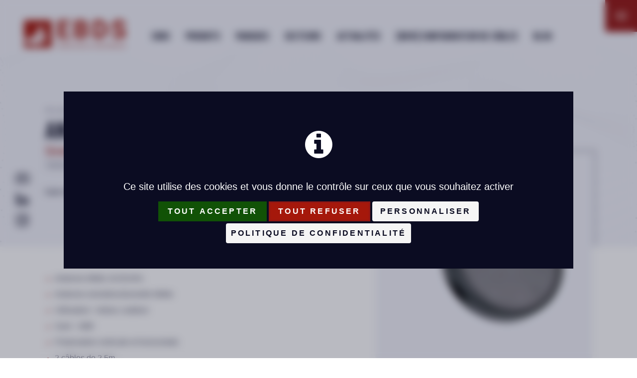

--- FILE ---
content_type: text/html; charset=UTF-8
request_url: https://www.ebds.eu/fiche_produit/antenne-mimo-2g-3g-4g-tango420-2-5m-smam-smam-s-s-17-siretta
body_size: 134332
content:
<!DOCTYPE HTML>
<html lang="fr">
<head>
    
<title>Antenne TANGO420-2.5M-SMAM-SMAM-S-S-17 Siretta | 2x2 MiMo 3G/4G</title>

<meta http-equiv="content-type" content="text/html; charset=UTF-8"/><script type="text/javascript">(window.NREUM||(NREUM={})).init={privacy:{cookies_enabled:true},ajax:{deny_list:["bam.eu01.nr-data.net"]},feature_flags:["soft_nav"],distributed_tracing:{enabled:true}};(window.NREUM||(NREUM={})).loader_config={agentID:"538591869",accountID:"3461458",trustKey:"3461458",xpid:"VwIBUFJWABAEVlFQAgUEX1c=",licenseKey:"NRJS-a69325dfcc25ba1f791",applicationID:"420254393",browserID:"538591869"};;/*! For license information please see nr-loader-spa-1.306.0.min.js.LICENSE.txt */
(()=>{var e,t,r={384:(e,t,r)=>{"use strict";r.d(t,{NT:()=>s,US:()=>u,Zm:()=>a,bQ:()=>d,dV:()=>c,pV:()=>l});var n=r(6154),i=r(1863),o=r(1910);const s={beacon:"bam.nr-data.net",errorBeacon:"bam.nr-data.net"};function a(){return n.gm.NREUM||(n.gm.NREUM={}),void 0===n.gm.newrelic&&(n.gm.newrelic=n.gm.NREUM),n.gm.NREUM}function c(){let e=a();return e.o||(e.o={ST:n.gm.setTimeout,SI:n.gm.setImmediate||n.gm.setInterval,CT:n.gm.clearTimeout,XHR:n.gm.XMLHttpRequest,REQ:n.gm.Request,EV:n.gm.Event,PR:n.gm.Promise,MO:n.gm.MutationObserver,FETCH:n.gm.fetch,WS:n.gm.WebSocket},(0,o.i)(...Object.values(e.o))),e}function d(e,t){let r=a();r.initializedAgents??={},t.initializedAt={ms:(0,i.t)(),date:new Date},r.initializedAgents[e]=t}function u(e,t){a()[e]=t}function l(){return function(){let e=a();const t=e.info||{};e.info={beacon:s.beacon,errorBeacon:s.errorBeacon,...t}}(),function(){let e=a();const t=e.init||{};e.init={...t}}(),c(),function(){let e=a();const t=e.loader_config||{};e.loader_config={...t}}(),a()}},782:(e,t,r)=>{"use strict";r.d(t,{T:()=>n});const n=r(860).K7.pageViewTiming},860:(e,t,r)=>{"use strict";r.d(t,{$J:()=>u,K7:()=>c,P3:()=>d,XX:()=>i,Yy:()=>a,df:()=>o,qY:()=>n,v4:()=>s});const n="events",i="jserrors",o="browser/blobs",s="rum",a="browser/logs",c={ajax:"ajax",genericEvents:"generic_events",jserrors:i,logging:"logging",metrics:"metrics",pageAction:"page_action",pageViewEvent:"page_view_event",pageViewTiming:"page_view_timing",sessionReplay:"session_replay",sessionTrace:"session_trace",softNav:"soft_navigations",spa:"spa"},d={[c.pageViewEvent]:1,[c.pageViewTiming]:2,[c.metrics]:3,[c.jserrors]:4,[c.spa]:5,[c.ajax]:6,[c.sessionTrace]:7,[c.softNav]:8,[c.sessionReplay]:9,[c.logging]:10,[c.genericEvents]:11},u={[c.pageViewEvent]:s,[c.pageViewTiming]:n,[c.ajax]:n,[c.spa]:n,[c.softNav]:n,[c.metrics]:i,[c.jserrors]:i,[c.sessionTrace]:o,[c.sessionReplay]:o,[c.logging]:a,[c.genericEvents]:"ins"}},944:(e,t,r)=>{"use strict";r.d(t,{R:()=>i});var n=r(3241);function i(e,t){"function"==typeof console.debug&&(console.debug("New Relic Warning: https://github.com/newrelic/newrelic-browser-agent/blob/main/docs/warning-codes.md#".concat(e),t),(0,n.W)({agentIdentifier:null,drained:null,type:"data",name:"warn",feature:"warn",data:{code:e,secondary:t}}))}},993:(e,t,r)=>{"use strict";r.d(t,{A$:()=>o,ET:()=>s,TZ:()=>a,p_:()=>i});var n=r(860);const i={ERROR:"ERROR",WARN:"WARN",INFO:"INFO",DEBUG:"DEBUG",TRACE:"TRACE"},o={OFF:0,ERROR:1,WARN:2,INFO:3,DEBUG:4,TRACE:5},s="log",a=n.K7.logging},1687:(e,t,r)=>{"use strict";r.d(t,{Ak:()=>d,Ze:()=>f,x3:()=>u});var n=r(3241),i=r(7836),o=r(3606),s=r(860),a=r(2646);const c={};function d(e,t){const r={staged:!1,priority:s.P3[t]||0};l(e),c[e].get(t)||c[e].set(t,r)}function u(e,t){e&&c[e]&&(c[e].get(t)&&c[e].delete(t),p(e,t,!1),c[e].size&&h(e))}function l(e){if(!e)throw new Error("agentIdentifier required");c[e]||(c[e]=new Map)}function f(e="",t="feature",r=!1){if(l(e),!e||!c[e].get(t)||r)return p(e,t);c[e].get(t).staged=!0,h(e)}function h(e){const t=Array.from(c[e]);t.every(([e,t])=>t.staged)&&(t.sort((e,t)=>e[1].priority-t[1].priority),t.forEach(([t])=>{c[e].delete(t),p(e,t)}))}function p(e,t,r=!0){const s=e?i.ee.get(e):i.ee,c=o.i.handlers;if(!s.aborted&&s.backlog&&c){if((0,n.W)({agentIdentifier:e,type:"lifecycle",name:"drain",feature:t}),r){const e=s.backlog[t],r=c[t];if(r){for(let t=0;e&&t<e.length;++t)g(e[t],r);Object.entries(r).forEach(([e,t])=>{Object.values(t||{}).forEach(t=>{t[0]?.on&&t[0]?.context()instanceof a.y&&t[0].on(e,t[1])})})}}s.isolatedBacklog||delete c[t],s.backlog[t]=null,s.emit("drain-"+t,[])}}function g(e,t){var r=e[1];Object.values(t[r]||{}).forEach(t=>{var r=e[0];if(t[0]===r){var n=t[1],i=e[3],o=e[2];n.apply(i,o)}})}},1741:(e,t,r)=>{"use strict";r.d(t,{W:()=>o});var n=r(944),i=r(4261);class o{#e(e,...t){if(this[e]!==o.prototype[e])return this[e](...t);(0,n.R)(35,e)}addPageAction(e,t){return this.#e(i.hG,e,t)}register(e){return this.#e(i.eY,e)}recordCustomEvent(e,t){return this.#e(i.fF,e,t)}setPageViewName(e,t){return this.#e(i.Fw,e,t)}setCustomAttribute(e,t,r){return this.#e(i.cD,e,t,r)}noticeError(e,t){return this.#e(i.o5,e,t)}setUserId(e){return this.#e(i.Dl,e)}setApplicationVersion(e){return this.#e(i.nb,e)}setErrorHandler(e){return this.#e(i.bt,e)}addRelease(e,t){return this.#e(i.k6,e,t)}log(e,t){return this.#e(i.$9,e,t)}start(){return this.#e(i.d3)}finished(e){return this.#e(i.BL,e)}recordReplay(){return this.#e(i.CH)}pauseReplay(){return this.#e(i.Tb)}addToTrace(e){return this.#e(i.U2,e)}setCurrentRouteName(e){return this.#e(i.PA,e)}interaction(e){return this.#e(i.dT,e)}wrapLogger(e,t,r){return this.#e(i.Wb,e,t,r)}measure(e,t){return this.#e(i.V1,e,t)}consent(e){return this.#e(i.Pv,e)}}},1863:(e,t,r)=>{"use strict";function n(){return Math.floor(performance.now())}r.d(t,{t:()=>n})},1910:(e,t,r)=>{"use strict";r.d(t,{i:()=>o});var n=r(944);const i=new Map;function o(...e){return e.every(e=>{if(i.has(e))return i.get(e);const t="function"==typeof e?e.toString():"",r=t.includes("[native code]"),o=t.includes("nrWrapper");return r||o||(0,n.R)(64,e?.name||t),i.set(e,r),r})}},2555:(e,t,r)=>{"use strict";r.d(t,{D:()=>a,f:()=>s});var n=r(384),i=r(8122);const o={beacon:n.NT.beacon,errorBeacon:n.NT.errorBeacon,licenseKey:void 0,applicationID:void 0,sa:void 0,queueTime:void 0,applicationTime:void 0,ttGuid:void 0,user:void 0,account:void 0,product:void 0,extra:void 0,jsAttributes:{},userAttributes:void 0,atts:void 0,transactionName:void 0,tNamePlain:void 0};function s(e){try{return!!e.licenseKey&&!!e.errorBeacon&&!!e.applicationID}catch(e){return!1}}const a=e=>(0,i.a)(e,o)},2614:(e,t,r)=>{"use strict";r.d(t,{BB:()=>s,H3:()=>n,g:()=>d,iL:()=>c,tS:()=>a,uh:()=>i,wk:()=>o});const n="NRBA",i="SESSION",o=144e5,s=18e5,a={STARTED:"session-started",PAUSE:"session-pause",RESET:"session-reset",RESUME:"session-resume",UPDATE:"session-update"},c={SAME_TAB:"same-tab",CROSS_TAB:"cross-tab"},d={OFF:0,FULL:1,ERROR:2}},2646:(e,t,r)=>{"use strict";r.d(t,{y:()=>n});class n{constructor(e){this.contextId=e}}},2843:(e,t,r)=>{"use strict";r.d(t,{G:()=>o,u:()=>i});var n=r(3878);function i(e,t=!1,r,i){(0,n.DD)("visibilitychange",function(){if(t)return void("hidden"===document.visibilityState&&e());e(document.visibilityState)},r,i)}function o(e,t,r){(0,n.sp)("pagehide",e,t,r)}},3241:(e,t,r)=>{"use strict";r.d(t,{W:()=>o});var n=r(6154);const i="newrelic";function o(e={}){try{n.gm.dispatchEvent(new CustomEvent(i,{detail:e}))}catch(e){}}},3304:(e,t,r)=>{"use strict";r.d(t,{A:()=>o});var n=r(7836);const i=()=>{const e=new WeakSet;return(t,r)=>{if("object"==typeof r&&null!==r){if(e.has(r))return;e.add(r)}return r}};function o(e){try{return JSON.stringify(e,i())??""}catch(e){try{n.ee.emit("internal-error",[e])}catch(e){}return""}}},3333:(e,t,r)=>{"use strict";r.d(t,{$v:()=>u,TZ:()=>n,Xh:()=>c,Zp:()=>i,kd:()=>d,mq:()=>a,nf:()=>s,qN:()=>o});const n=r(860).K7.genericEvents,i=["auxclick","click","copy","keydown","paste","scrollend"],o=["focus","blur"],s=4,a=1e3,c=2e3,d=["PageAction","UserAction","BrowserPerformance"],u={RESOURCES:"experimental.resources",REGISTER:"register"}},3434:(e,t,r)=>{"use strict";r.d(t,{Jt:()=>o,YM:()=>d});var n=r(7836),i=r(5607);const o="nr@original:".concat(i.W),s=50;var a=Object.prototype.hasOwnProperty,c=!1;function d(e,t){return e||(e=n.ee),r.inPlace=function(e,t,n,i,o){n||(n="");const s="-"===n.charAt(0);for(let a=0;a<t.length;a++){const c=t[a],d=e[c];l(d)||(e[c]=r(d,s?c+n:n,i,c,o))}},r.flag=o,r;function r(t,r,n,c,d){return l(t)?t:(r||(r=""),nrWrapper[o]=t,function(e,t,r){if(Object.defineProperty&&Object.keys)try{return Object.keys(e).forEach(function(r){Object.defineProperty(t,r,{get:function(){return e[r]},set:function(t){return e[r]=t,t}})}),t}catch(e){u([e],r)}for(var n in e)a.call(e,n)&&(t[n]=e[n])}(t,nrWrapper,e),nrWrapper);function nrWrapper(){var o,a,l,f;let h;try{a=this,o=[...arguments],l="function"==typeof n?n(o,a):n||{}}catch(t){u([t,"",[o,a,c],l],e)}i(r+"start",[o,a,c],l,d);const p=performance.now();let g;try{return f=t.apply(a,o),g=performance.now(),f}catch(e){throw g=performance.now(),i(r+"err",[o,a,e],l,d),h=e,h}finally{const e=g-p,t={start:p,end:g,duration:e,isLongTask:e>=s,methodName:c,thrownError:h};t.isLongTask&&i("long-task",[t,a],l,d),i(r+"end",[o,a,f],l,d)}}}function i(r,n,i,o){if(!c||t){var s=c;c=!0;try{e.emit(r,n,i,t,o)}catch(t){u([t,r,n,i],e)}c=s}}}function u(e,t){t||(t=n.ee);try{t.emit("internal-error",e)}catch(e){}}function l(e){return!(e&&"function"==typeof e&&e.apply&&!e[o])}},3606:(e,t,r)=>{"use strict";r.d(t,{i:()=>o});var n=r(9908);o.on=s;var i=o.handlers={};function o(e,t,r,o){s(o||n.d,i,e,t,r)}function s(e,t,r,i,o){o||(o="feature"),e||(e=n.d);var s=t[o]=t[o]||{};(s[r]=s[r]||[]).push([e,i])}},3738:(e,t,r)=>{"use strict";r.d(t,{He:()=>i,Kp:()=>a,Lc:()=>d,Rz:()=>u,TZ:()=>n,bD:()=>o,d3:()=>s,jx:()=>l,sl:()=>f,uP:()=>c});const n=r(860).K7.sessionTrace,i="bstResource",o="resource",s="-start",a="-end",c="fn"+s,d="fn"+a,u="pushState",l=1e3,f=3e4},3785:(e,t,r)=>{"use strict";r.d(t,{R:()=>c,b:()=>d});var n=r(9908),i=r(1863),o=r(860),s=r(3969),a=r(993);function c(e,t,r={},c=a.p_.INFO,d=!0,u,l=(0,i.t)()){(0,n.p)(s.xV,["API/logging/".concat(c.toLowerCase(),"/called")],void 0,o.K7.metrics,e),(0,n.p)(a.ET,[l,t,r,c,d,u],void 0,o.K7.logging,e)}function d(e){return"string"==typeof e&&Object.values(a.p_).some(t=>t===e.toUpperCase().trim())}},3878:(e,t,r)=>{"use strict";function n(e,t){return{capture:e,passive:!1,signal:t}}function i(e,t,r=!1,i){window.addEventListener(e,t,n(r,i))}function o(e,t,r=!1,i){document.addEventListener(e,t,n(r,i))}r.d(t,{DD:()=>o,jT:()=>n,sp:()=>i})},3962:(e,t,r)=>{"use strict";r.d(t,{AM:()=>s,O2:()=>l,OV:()=>o,Qu:()=>f,TZ:()=>c,ih:()=>h,pP:()=>a,t1:()=>u,tC:()=>i,wD:()=>d});var n=r(860);const i=["click","keydown","submit"],o="popstate",s="api",a="initialPageLoad",c=n.K7.softNav,d=5e3,u=500,l={INITIAL_PAGE_LOAD:"",ROUTE_CHANGE:1,UNSPECIFIED:2},f={INTERACTION:1,AJAX:2,CUSTOM_END:3,CUSTOM_TRACER:4},h={IP:"in progress",PF:"pending finish",FIN:"finished",CAN:"cancelled"}},3969:(e,t,r)=>{"use strict";r.d(t,{TZ:()=>n,XG:()=>a,rs:()=>i,xV:()=>s,z_:()=>o});const n=r(860).K7.metrics,i="sm",o="cm",s="storeSupportabilityMetrics",a="storeEventMetrics"},4234:(e,t,r)=>{"use strict";r.d(t,{W:()=>o});var n=r(7836),i=r(1687);class o{constructor(e,t){this.agentIdentifier=e,this.ee=n.ee.get(e),this.featureName=t,this.blocked=!1}deregisterDrain(){(0,i.x3)(this.agentIdentifier,this.featureName)}}},4261:(e,t,r)=>{"use strict";r.d(t,{$9:()=>u,BL:()=>c,CH:()=>p,Dl:()=>x,Fw:()=>w,PA:()=>v,Pl:()=>n,Pv:()=>A,Tb:()=>f,U2:()=>s,V1:()=>E,Wb:()=>T,bt:()=>y,cD:()=>b,d3:()=>R,dT:()=>d,eY:()=>g,fF:()=>h,hG:()=>o,hw:()=>i,k6:()=>a,nb:()=>m,o5:()=>l});const n="api-",i=n+"ixn-",o="addPageAction",s="addToTrace",a="addRelease",c="finished",d="interaction",u="log",l="noticeError",f="pauseReplay",h="recordCustomEvent",p="recordReplay",g="register",m="setApplicationVersion",v="setCurrentRouteName",b="setCustomAttribute",y="setErrorHandler",w="setPageViewName",x="setUserId",R="start",T="wrapLogger",E="measure",A="consent"},4387:(e,t,r)=>{"use strict";function n(e={}){return!(!e.id||!e.name)}function i(e){return"string"==typeof e&&e.trim().length<501||"number"==typeof e}function o(e,t){if(2!==t?.harvestEndpointVersion)return{};const r=t.agentRef.runtime.appMetadata.agents[0].entityGuid;return n(e)?{"source.id":e.id,"source.name":e.name,"source.type":e.type,"parent.id":e.parent?.id||r}:{"entity.guid":r,appId:t.agentRef.info.applicationID}}r.d(t,{Ux:()=>o,c7:()=>n,yo:()=>i})},5205:(e,t,r)=>{"use strict";r.d(t,{j:()=>_});var n=r(384),i=r(1741);var o=r(2555),s=r(3333);const a=e=>{if(!e||"string"!=typeof e)return!1;try{document.createDocumentFragment().querySelector(e)}catch{return!1}return!0};var c=r(2614),d=r(944),u=r(8122);const l="[data-nr-mask]",f=e=>(0,u.a)(e,(()=>{const e={feature_flags:[],experimental:{allow_registered_children:!1,resources:!1},mask_selector:"*",block_selector:"[data-nr-block]",mask_input_options:{color:!1,date:!1,"datetime-local":!1,email:!1,month:!1,number:!1,range:!1,search:!1,tel:!1,text:!1,time:!1,url:!1,week:!1,textarea:!1,select:!1,password:!0}};return{ajax:{deny_list:void 0,block_internal:!0,enabled:!0,autoStart:!0},api:{get allow_registered_children(){return e.feature_flags.includes(s.$v.REGISTER)||e.experimental.allow_registered_children},set allow_registered_children(t){e.experimental.allow_registered_children=t},duplicate_registered_data:!1},browser_consent_mode:{enabled:!1},distributed_tracing:{enabled:void 0,exclude_newrelic_header:void 0,cors_use_newrelic_header:void 0,cors_use_tracecontext_headers:void 0,allowed_origins:void 0},get feature_flags(){return e.feature_flags},set feature_flags(t){e.feature_flags=t},generic_events:{enabled:!0,autoStart:!0},harvest:{interval:30},jserrors:{enabled:!0,autoStart:!0},logging:{enabled:!0,autoStart:!0},metrics:{enabled:!0,autoStart:!0},obfuscate:void 0,page_action:{enabled:!0},page_view_event:{enabled:!0,autoStart:!0},page_view_timing:{enabled:!0,autoStart:!0},performance:{capture_marks:!1,capture_measures:!1,capture_detail:!0,resources:{get enabled(){return e.feature_flags.includes(s.$v.RESOURCES)||e.experimental.resources},set enabled(t){e.experimental.resources=t},asset_types:[],first_party_domains:[],ignore_newrelic:!0}},privacy:{cookies_enabled:!0},proxy:{assets:void 0,beacon:void 0},session:{expiresMs:c.wk,inactiveMs:c.BB},session_replay:{autoStart:!0,enabled:!1,preload:!1,sampling_rate:10,error_sampling_rate:100,collect_fonts:!1,inline_images:!1,fix_stylesheets:!0,mask_all_inputs:!0,get mask_text_selector(){return e.mask_selector},set mask_text_selector(t){a(t)?e.mask_selector="".concat(t,",").concat(l):""===t||null===t?e.mask_selector=l:(0,d.R)(5,t)},get block_class(){return"nr-block"},get ignore_class(){return"nr-ignore"},get mask_text_class(){return"nr-mask"},get block_selector(){return e.block_selector},set block_selector(t){a(t)?e.block_selector+=",".concat(t):""!==t&&(0,d.R)(6,t)},get mask_input_options(){return e.mask_input_options},set mask_input_options(t){t&&"object"==typeof t?e.mask_input_options={...t,password:!0}:(0,d.R)(7,t)}},session_trace:{enabled:!0,autoStart:!0},soft_navigations:{enabled:!0,autoStart:!0},spa:{enabled:!0,autoStart:!0},ssl:void 0,user_actions:{enabled:!0,elementAttributes:["id","className","tagName","type"]}}})());var h=r(6154),p=r(9324);let g=0;const m={buildEnv:p.F3,distMethod:p.Xs,version:p.xv,originTime:h.WN},v={consented:!1},b={appMetadata:{},get consented(){return this.session?.state?.consent||v.consented},set consented(e){v.consented=e},customTransaction:void 0,denyList:void 0,disabled:!1,harvester:void 0,isolatedBacklog:!1,isRecording:!1,loaderType:void 0,maxBytes:3e4,obfuscator:void 0,onerror:void 0,ptid:void 0,releaseIds:{},session:void 0,timeKeeper:void 0,registeredEntities:[],jsAttributesMetadata:{bytes:0},get harvestCount(){return++g}},y=e=>{const t=(0,u.a)(e,b),r=Object.keys(m).reduce((e,t)=>(e[t]={value:m[t],writable:!1,configurable:!0,enumerable:!0},e),{});return Object.defineProperties(t,r)};var w=r(5701);const x=e=>{const t=e.startsWith("http");e+="/",r.p=t?e:"https://"+e};var R=r(7836),T=r(3241);const E={accountID:void 0,trustKey:void 0,agentID:void 0,licenseKey:void 0,applicationID:void 0,xpid:void 0},A=e=>(0,u.a)(e,E),S=new Set;function _(e,t={},r,s){let{init:a,info:c,loader_config:d,runtime:u={},exposed:l=!0}=t;if(!c){const e=(0,n.pV)();a=e.init,c=e.info,d=e.loader_config}e.init=f(a||{}),e.loader_config=A(d||{}),c.jsAttributes??={},h.bv&&(c.jsAttributes.isWorker=!0),e.info=(0,o.D)(c);const p=e.init,g=[c.beacon,c.errorBeacon];S.has(e.agentIdentifier)||(p.proxy.assets&&(x(p.proxy.assets),g.push(p.proxy.assets)),p.proxy.beacon&&g.push(p.proxy.beacon),e.beacons=[...g],function(e){const t=(0,n.pV)();Object.getOwnPropertyNames(i.W.prototype).forEach(r=>{const n=i.W.prototype[r];if("function"!=typeof n||"constructor"===n)return;let o=t[r];e[r]&&!1!==e.exposed&&"micro-agent"!==e.runtime?.loaderType&&(t[r]=(...t)=>{const n=e[r](...t);return o?o(...t):n})})}(e),(0,n.US)("activatedFeatures",w.B),e.runSoftNavOverSpa&&=!0===p.soft_navigations.enabled&&p.feature_flags.includes("soft_nav")),u.denyList=[...p.ajax.deny_list||[],...p.ajax.block_internal?g:[]],u.ptid=e.agentIdentifier,u.loaderType=r,e.runtime=y(u),S.has(e.agentIdentifier)||(e.ee=R.ee.get(e.agentIdentifier),e.exposed=l,(0,T.W)({agentIdentifier:e.agentIdentifier,drained:!!w.B?.[e.agentIdentifier],type:"lifecycle",name:"initialize",feature:void 0,data:e.config})),S.add(e.agentIdentifier)}},5270:(e,t,r)=>{"use strict";r.d(t,{Aw:()=>s,SR:()=>o,rF:()=>a});var n=r(384),i=r(7767);function o(e){return!!(0,n.dV)().o.MO&&(0,i.V)(e)&&!0===e?.session_trace.enabled}function s(e){return!0===e?.session_replay.preload&&o(e)}function a(e,t){try{if("string"==typeof t?.type){if("password"===t.type.toLowerCase())return"*".repeat(e?.length||0);if(void 0!==t?.dataset?.nrUnmask||t?.classList?.contains("nr-unmask"))return e}}catch(e){}return"string"==typeof e?e.replace(/[\S]/g,"*"):"*".repeat(e?.length||0)}},5289:(e,t,r)=>{"use strict";r.d(t,{GG:()=>s,Qr:()=>c,sB:()=>a});var n=r(3878),i=r(6389);function o(){return"undefined"==typeof document||"complete"===document.readyState}function s(e,t){if(o())return e();const r=(0,i.J)(e),s=setInterval(()=>{o()&&(clearInterval(s),r())},500);(0,n.sp)("load",r,t)}function a(e){if(o())return e();(0,n.DD)("DOMContentLoaded",e)}function c(e){if(o())return e();(0,n.sp)("popstate",e)}},5607:(e,t,r)=>{"use strict";r.d(t,{W:()=>n});const n=(0,r(9566).bz)()},5701:(e,t,r)=>{"use strict";r.d(t,{B:()=>o,t:()=>s});var n=r(3241);const i=new Set,o={};function s(e,t){const r=t.agentIdentifier;o[r]??={},e&&"object"==typeof e&&(i.has(r)||(t.ee.emit("rumresp",[e]),o[r]=e,i.add(r),(0,n.W)({agentIdentifier:r,loaded:!0,drained:!0,type:"lifecycle",name:"load",feature:void 0,data:e})))}},6154:(e,t,r)=>{"use strict";r.d(t,{A4:()=>a,OF:()=>u,RI:()=>i,WN:()=>h,bv:()=>o,eN:()=>p,gm:()=>s,lR:()=>f,m:()=>d,mw:()=>c,sb:()=>l});var n=r(1863);const i="undefined"!=typeof window&&!!window.document,o="undefined"!=typeof WorkerGlobalScope&&("undefined"!=typeof self&&self instanceof WorkerGlobalScope&&self.navigator instanceof WorkerNavigator||"undefined"!=typeof globalThis&&globalThis instanceof WorkerGlobalScope&&globalThis.navigator instanceof WorkerNavigator),s=i?window:"undefined"!=typeof WorkerGlobalScope&&("undefined"!=typeof self&&self instanceof WorkerGlobalScope&&self||"undefined"!=typeof globalThis&&globalThis instanceof WorkerGlobalScope&&globalThis),a="complete"===s?.document?.readyState,c=Boolean("hidden"===s?.document?.visibilityState),d=""+s?.location,u=/iPad|iPhone|iPod/.test(s.navigator?.userAgent),l=u&&"undefined"==typeof SharedWorker,f=(()=>{const e=s.navigator?.userAgent?.match(/Firefox[/\s](\d+\.\d+)/);return Array.isArray(e)&&e.length>=2?+e[1]:0})(),h=Date.now()-(0,n.t)(),p=()=>"undefined"!=typeof PerformanceNavigationTiming&&s?.performance?.getEntriesByType("navigation")?.[0]?.responseStart},6344:(e,t,r)=>{"use strict";r.d(t,{BB:()=>u,Qb:()=>l,TZ:()=>i,Ug:()=>s,Vh:()=>o,_s:()=>a,bc:()=>d,yP:()=>c});var n=r(2614);const i=r(860).K7.sessionReplay,o="errorDuringReplay",s=.12,a={DomContentLoaded:0,Load:1,FullSnapshot:2,IncrementalSnapshot:3,Meta:4,Custom:5},c={[n.g.ERROR]:15e3,[n.g.FULL]:3e5,[n.g.OFF]:0},d={RESET:{message:"Session was reset",sm:"Reset"},IMPORT:{message:"Recorder failed to import",sm:"Import"},TOO_MANY:{message:"429: Too Many Requests",sm:"Too-Many"},TOO_BIG:{message:"Payload was too large",sm:"Too-Big"},CROSS_TAB:{message:"Session Entity was set to OFF on another tab",sm:"Cross-Tab"},ENTITLEMENTS:{message:"Session Replay is not allowed and will not be started",sm:"Entitlement"}},u=5e3,l={API:"api",RESUME:"resume",SWITCH_TO_FULL:"switchToFull",INITIALIZE:"initialize",PRELOAD:"preload"}},6389:(e,t,r)=>{"use strict";function n(e,t=500,r={}){const n=r?.leading||!1;let i;return(...r)=>{n&&void 0===i&&(e.apply(this,r),i=setTimeout(()=>{i=clearTimeout(i)},t)),n||(clearTimeout(i),i=setTimeout(()=>{e.apply(this,r)},t))}}function i(e){let t=!1;return(...r)=>{t||(t=!0,e.apply(this,r))}}r.d(t,{J:()=>i,s:()=>n})},6630:(e,t,r)=>{"use strict";r.d(t,{T:()=>n});const n=r(860).K7.pageViewEvent},6774:(e,t,r)=>{"use strict";r.d(t,{T:()=>n});const n=r(860).K7.jserrors},7295:(e,t,r)=>{"use strict";r.d(t,{Xv:()=>s,gX:()=>i,iW:()=>o});var n=[];function i(e){if(!e||o(e))return!1;if(0===n.length)return!0;for(var t=0;t<n.length;t++){var r=n[t];if("*"===r.hostname)return!1;if(a(r.hostname,e.hostname)&&c(r.pathname,e.pathname))return!1}return!0}function o(e){return void 0===e.hostname}function s(e){if(n=[],e&&e.length)for(var t=0;t<e.length;t++){let r=e[t];if(!r)continue;0===r.indexOf("http://")?r=r.substring(7):0===r.indexOf("https://")&&(r=r.substring(8));const i=r.indexOf("/");let o,s;i>0?(o=r.substring(0,i),s=r.substring(i)):(o=r,s="");let[a]=o.split(":");n.push({hostname:a,pathname:s})}}function a(e,t){return!(e.length>t.length)&&t.indexOf(e)===t.length-e.length}function c(e,t){return 0===e.indexOf("/")&&(e=e.substring(1)),0===t.indexOf("/")&&(t=t.substring(1)),""===e||e===t}},7378:(e,t,r)=>{"use strict";r.d(t,{$p:()=>R,BR:()=>b,Kp:()=>x,L3:()=>y,Lc:()=>c,NC:()=>o,SG:()=>u,TZ:()=>i,U6:()=>p,UT:()=>m,d3:()=>w,dT:()=>f,e5:()=>E,gx:()=>v,l9:()=>l,oW:()=>h,op:()=>g,rw:()=>d,tH:()=>A,uP:()=>a,wW:()=>T,xq:()=>s});var n=r(384);const i=r(860).K7.spa,o=["click","submit","keypress","keydown","keyup","change"],s=999,a="fn-start",c="fn-end",d="cb-start",u="api-ixn-",l="remaining",f="interaction",h="spaNode",p="jsonpNode",g="fetch-start",m="fetch-done",v="fetch-body-",b="jsonp-end",y=(0,n.dV)().o.ST,w="-start",x="-end",R="-body",T="cb"+x,E="jsTime",A="fetch"},7485:(e,t,r)=>{"use strict";r.d(t,{D:()=>i});var n=r(6154);function i(e){if(0===(e||"").indexOf("data:"))return{protocol:"data"};try{const t=new URL(e,location.href),r={port:t.port,hostname:t.hostname,pathname:t.pathname,search:t.search,protocol:t.protocol.slice(0,t.protocol.indexOf(":")),sameOrigin:t.protocol===n.gm?.location?.protocol&&t.host===n.gm?.location?.host};return r.port&&""!==r.port||("http:"===t.protocol&&(r.port="80"),"https:"===t.protocol&&(r.port="443")),r.pathname&&""!==r.pathname?r.pathname.startsWith("/")||(r.pathname="/".concat(r.pathname)):r.pathname="/",r}catch(e){return{}}}},7699:(e,t,r)=>{"use strict";r.d(t,{It:()=>o,KC:()=>a,No:()=>i,qh:()=>s});var n=r(860);const i=16e3,o=1e6,s="SESSION_ERROR",a={[n.K7.logging]:!0,[n.K7.genericEvents]:!1,[n.K7.jserrors]:!1,[n.K7.ajax]:!1}},7767:(e,t,r)=>{"use strict";r.d(t,{V:()=>i});var n=r(6154);const i=e=>n.RI&&!0===e?.privacy.cookies_enabled},7836:(e,t,r)=>{"use strict";r.d(t,{P:()=>a,ee:()=>c});var n=r(384),i=r(8990),o=r(2646),s=r(5607);const a="nr@context:".concat(s.W),c=function e(t,r){var n={},s={},u={},l=!1;try{l=16===r.length&&d.initializedAgents?.[r]?.runtime.isolatedBacklog}catch(e){}var f={on:p,addEventListener:p,removeEventListener:function(e,t){var r=n[e];if(!r)return;for(var i=0;i<r.length;i++)r[i]===t&&r.splice(i,1)},emit:function(e,r,n,i,o){!1!==o&&(o=!0);if(c.aborted&&!i)return;t&&o&&t.emit(e,r,n);var a=h(n);g(e).forEach(e=>{e.apply(a,r)});var d=v()[s[e]];d&&d.push([f,e,r,a]);return a},get:m,listeners:g,context:h,buffer:function(e,t){const r=v();if(t=t||"feature",f.aborted)return;Object.entries(e||{}).forEach(([e,n])=>{s[n]=t,t in r||(r[t]=[])})},abort:function(){f._aborted=!0,Object.keys(f.backlog).forEach(e=>{delete f.backlog[e]})},isBuffering:function(e){return!!v()[s[e]]},debugId:r,backlog:l?{}:t&&"object"==typeof t.backlog?t.backlog:{},isolatedBacklog:l};return Object.defineProperty(f,"aborted",{get:()=>{let e=f._aborted||!1;return e||(t&&(e=t.aborted),e)}}),f;function h(e){return e&&e instanceof o.y?e:e?(0,i.I)(e,a,()=>new o.y(a)):new o.y(a)}function p(e,t){n[e]=g(e).concat(t)}function g(e){return n[e]||[]}function m(t){return u[t]=u[t]||e(f,t)}function v(){return f.backlog}}(void 0,"globalEE"),d=(0,n.Zm)();d.ee||(d.ee=c)},8122:(e,t,r)=>{"use strict";r.d(t,{a:()=>i});var n=r(944);function i(e,t){try{if(!e||"object"!=typeof e)return(0,n.R)(3);if(!t||"object"!=typeof t)return(0,n.R)(4);const r=Object.create(Object.getPrototypeOf(t),Object.getOwnPropertyDescriptors(t)),o=0===Object.keys(r).length?e:r;for(let s in o)if(void 0!==e[s])try{if(null===e[s]){r[s]=null;continue}Array.isArray(e[s])&&Array.isArray(t[s])?r[s]=Array.from(new Set([...e[s],...t[s]])):"object"==typeof e[s]&&"object"==typeof t[s]?r[s]=i(e[s],t[s]):r[s]=e[s]}catch(e){r[s]||(0,n.R)(1,e)}return r}catch(e){(0,n.R)(2,e)}}},8139:(e,t,r)=>{"use strict";r.d(t,{u:()=>f});var n=r(7836),i=r(3434),o=r(8990),s=r(6154);const a={},c=s.gm.XMLHttpRequest,d="addEventListener",u="removeEventListener",l="nr@wrapped:".concat(n.P);function f(e){var t=function(e){return(e||n.ee).get("events")}(e);if(a[t.debugId]++)return t;a[t.debugId]=1;var r=(0,i.YM)(t,!0);function f(e){r.inPlace(e,[d,u],"-",p)}function p(e,t){return e[1]}return"getPrototypeOf"in Object&&(s.RI&&h(document,f),c&&h(c.prototype,f),h(s.gm,f)),t.on(d+"-start",function(e,t){var n=e[1];if(null!==n&&("function"==typeof n||"object"==typeof n)&&"newrelic"!==e[0]){var i=(0,o.I)(n,l,function(){var e={object:function(){if("function"!=typeof n.handleEvent)return;return n.handleEvent.apply(n,arguments)},function:n}[typeof n];return e?r(e,"fn-",null,e.name||"anonymous"):n});this.wrapped=e[1]=i}}),t.on(u+"-start",function(e){e[1]=this.wrapped||e[1]}),t}function h(e,t,...r){let n=e;for(;"object"==typeof n&&!Object.prototype.hasOwnProperty.call(n,d);)n=Object.getPrototypeOf(n);n&&t(n,...r)}},8374:(e,t,r)=>{r.nc=(()=>{try{return document?.currentScript?.nonce}catch(e){}return""})()},8990:(e,t,r)=>{"use strict";r.d(t,{I:()=>i});var n=Object.prototype.hasOwnProperty;function i(e,t,r){if(n.call(e,t))return e[t];var i=r();if(Object.defineProperty&&Object.keys)try{return Object.defineProperty(e,t,{value:i,writable:!0,enumerable:!1}),i}catch(e){}return e[t]=i,i}},9300:(e,t,r)=>{"use strict";r.d(t,{T:()=>n});const n=r(860).K7.ajax},9324:(e,t,r)=>{"use strict";r.d(t,{AJ:()=>s,F3:()=>i,Xs:()=>o,Yq:()=>a,xv:()=>n});const n="1.306.0",i="PROD",o="CDN",s="@newrelic/rrweb",a="1.0.1"},9566:(e,t,r)=>{"use strict";r.d(t,{LA:()=>a,ZF:()=>c,bz:()=>s,el:()=>d});var n=r(6154);const i="xxxxxxxx-xxxx-4xxx-yxxx-xxxxxxxxxxxx";function o(e,t){return e?15&e[t]:16*Math.random()|0}function s(){const e=n.gm?.crypto||n.gm?.msCrypto;let t,r=0;return e&&e.getRandomValues&&(t=e.getRandomValues(new Uint8Array(30))),i.split("").map(e=>"x"===e?o(t,r++).toString(16):"y"===e?(3&o()|8).toString(16):e).join("")}function a(e){const t=n.gm?.crypto||n.gm?.msCrypto;let r,i=0;t&&t.getRandomValues&&(r=t.getRandomValues(new Uint8Array(e)));const s=[];for(var a=0;a<e;a++)s.push(o(r,i++).toString(16));return s.join("")}function c(){return a(16)}function d(){return a(32)}},9908:(e,t,r)=>{"use strict";r.d(t,{d:()=>n,p:()=>i});var n=r(7836).ee.get("handle");function i(e,t,r,i,o){o?(o.buffer([e],i),o.emit(e,t,r)):(n.buffer([e],i),n.emit(e,t,r))}}},n={};function i(e){var t=n[e];if(void 0!==t)return t.exports;var o=n[e]={exports:{}};return r[e](o,o.exports,i),o.exports}i.m=r,i.d=(e,t)=>{for(var r in t)i.o(t,r)&&!i.o(e,r)&&Object.defineProperty(e,r,{enumerable:!0,get:t[r]})},i.f={},i.e=e=>Promise.all(Object.keys(i.f).reduce((t,r)=>(i.f[r](e,t),t),[])),i.u=e=>({212:"nr-spa-compressor",249:"nr-spa-recorder",478:"nr-spa"}[e]+"-1.306.0.min.js"),i.o=(e,t)=>Object.prototype.hasOwnProperty.call(e,t),e={},t="NRBA-1.306.0.PROD:",i.l=(r,n,o,s)=>{if(e[r])e[r].push(n);else{var a,c;if(void 0!==o)for(var d=document.getElementsByTagName("script"),u=0;u<d.length;u++){var l=d[u];if(l.getAttribute("src")==r||l.getAttribute("data-webpack")==t+o){a=l;break}}if(!a){c=!0;var f={478:"sha512-aOsrvCAZ97m4mi9/Q4P4Dl7seaB7sOFJOs8qmPK71B7CWoc9bXc5a5319PV5PSQ3SmEq++JW0qpaiKWV7MTLEg==",249:"sha512-nPxm1wa+eWrD9VPj39BAOPa200tURpQREipOlSDpePq/R8Y4hd4lO6tDy6C/6jm/J54CUHnLYeGyLZ/GIlo7gg==",212:"sha512-zcA2FBsG3fy6K+G9+4J1T2M6AmHuICGsq35BrGWu1rmRJwYBUqdOhAAxJkXYpoBy/9vKZ7LBcGpOEjABpjEWCQ=="};(a=document.createElement("script")).charset="utf-8",i.nc&&a.setAttribute("nonce",i.nc),a.setAttribute("data-webpack",t+o),a.src=r,0!==a.src.indexOf(window.location.origin+"/")&&(a.crossOrigin="anonymous"),f[s]&&(a.integrity=f[s])}e[r]=[n];var h=(t,n)=>{a.onerror=a.onload=null,clearTimeout(p);var i=e[r];if(delete e[r],a.parentNode&&a.parentNode.removeChild(a),i&&i.forEach(e=>e(n)),t)return t(n)},p=setTimeout(h.bind(null,void 0,{type:"timeout",target:a}),12e4);a.onerror=h.bind(null,a.onerror),a.onload=h.bind(null,a.onload),c&&document.head.appendChild(a)}},i.r=e=>{"undefined"!=typeof Symbol&&Symbol.toStringTag&&Object.defineProperty(e,Symbol.toStringTag,{value:"Module"}),Object.defineProperty(e,"__esModule",{value:!0})},i.p="https://js-agent.newrelic.com/",(()=>{var e={38:0,788:0};i.f.j=(t,r)=>{var n=i.o(e,t)?e[t]:void 0;if(0!==n)if(n)r.push(n[2]);else{var o=new Promise((r,i)=>n=e[t]=[r,i]);r.push(n[2]=o);var s=i.p+i.u(t),a=new Error;i.l(s,r=>{if(i.o(e,t)&&(0!==(n=e[t])&&(e[t]=void 0),n)){var o=r&&("load"===r.type?"missing":r.type),s=r&&r.target&&r.target.src;a.message="Loading chunk "+t+" failed: ("+o+": "+s+")",a.name="ChunkLoadError",a.type=o,a.request=s,n[1](a)}},"chunk-"+t,t)}};var t=(t,r)=>{var n,o,[s,a,c]=r,d=0;if(s.some(t=>0!==e[t])){for(n in a)i.o(a,n)&&(i.m[n]=a[n]);if(c)c(i)}for(t&&t(r);d<s.length;d++)o=s[d],i.o(e,o)&&e[o]&&e[o][0](),e[o]=0},r=self["webpackChunk:NRBA-1.306.0.PROD"]=self["webpackChunk:NRBA-1.306.0.PROD"]||[];r.forEach(t.bind(null,0)),r.push=t.bind(null,r.push.bind(r))})(),(()=>{"use strict";i(8374);var e=i(9566),t=i(1741);class r extends t.W{agentIdentifier=(0,e.LA)(16)}var n=i(860);const o=Object.values(n.K7);var s=i(5205);var a=i(9908),c=i(1863),d=i(4261),u=i(3241),l=i(944),f=i(5701),h=i(3969);function p(e,t,i,o){const s=o||i;!s||s[e]&&s[e]!==r.prototype[e]||(s[e]=function(){(0,a.p)(h.xV,["API/"+e+"/called"],void 0,n.K7.metrics,i.ee),(0,u.W)({agentIdentifier:i.agentIdentifier,drained:!!f.B?.[i.agentIdentifier],type:"data",name:"api",feature:d.Pl+e,data:{}});try{return t.apply(this,arguments)}catch(e){(0,l.R)(23,e)}})}function g(e,t,r,n,i){const o=e.info;null===r?delete o.jsAttributes[t]:o.jsAttributes[t]=r,(i||null===r)&&(0,a.p)(d.Pl+n,[(0,c.t)(),t,r],void 0,"session",e.ee)}var m=i(1687),v=i(4234),b=i(5289),y=i(6154),w=i(5270),x=i(7767),R=i(6389),T=i(7699);class E extends v.W{constructor(e,t){super(e.agentIdentifier,t),this.agentRef=e,this.abortHandler=void 0,this.featAggregate=void 0,this.loadedSuccessfully=void 0,this.onAggregateImported=new Promise(e=>{this.loadedSuccessfully=e}),this.deferred=Promise.resolve(),!1===e.init[this.featureName].autoStart?this.deferred=new Promise((t,r)=>{this.ee.on("manual-start-all",(0,R.J)(()=>{(0,m.Ak)(e.agentIdentifier,this.featureName),t()}))}):(0,m.Ak)(e.agentIdentifier,t)}importAggregator(e,t,r={}){if(this.featAggregate)return;const n=async()=>{let n;await this.deferred;try{if((0,x.V)(e.init)){const{setupAgentSession:t}=await i.e(478).then(i.bind(i,8766));n=t(e)}}catch(e){(0,l.R)(20,e),this.ee.emit("internal-error",[e]),(0,a.p)(T.qh,[e],void 0,this.featureName,this.ee)}try{if(!this.#t(this.featureName,n,e.init))return(0,m.Ze)(this.agentIdentifier,this.featureName),void this.loadedSuccessfully(!1);const{Aggregate:i}=await t();this.featAggregate=new i(e,r),e.runtime.harvester.initializedAggregates.push(this.featAggregate),this.loadedSuccessfully(!0)}catch(e){(0,l.R)(34,e),this.abortHandler?.(),(0,m.Ze)(this.agentIdentifier,this.featureName,!0),this.loadedSuccessfully(!1),this.ee&&this.ee.abort()}};y.RI?(0,b.GG)(()=>n(),!0):n()}#t(e,t,r){if(this.blocked)return!1;switch(e){case n.K7.sessionReplay:return(0,w.SR)(r)&&!!t;case n.K7.sessionTrace:return!!t;default:return!0}}}var A=i(6630),S=i(2614);class _ extends E{static featureName=A.T;constructor(e){var t;super(e,A.T),this.setupInspectionEvents(e.agentIdentifier),t=e,p(d.Fw,function(e,r){"string"==typeof e&&("/"!==e.charAt(0)&&(e="/"+e),t.runtime.customTransaction=(r||"http://custom.transaction")+e,(0,a.p)(d.Pl+d.Fw,[(0,c.t)()],void 0,void 0,t.ee))},t),this.importAggregator(e,()=>i.e(478).then(i.bind(i,2467)))}setupInspectionEvents(e){const t=(t,r)=>{t&&(0,u.W)({agentIdentifier:e,timeStamp:t.timeStamp,loaded:"complete"===t.target.readyState,type:"window",name:r,data:t.target.location+""})};(0,b.sB)(e=>{t(e,"DOMContentLoaded")}),(0,b.GG)(e=>{t(e,"load")}),(0,b.Qr)(e=>{t(e,"navigate")}),this.ee.on(S.tS.UPDATE,(t,r)=>{(0,u.W)({agentIdentifier:e,type:"lifecycle",name:"session",data:r})})}}var O=i(384);var N=i(2843),I=i(782);class P extends E{static featureName=I.T;constructor(e){super(e,I.T),y.RI&&((0,N.u)(()=>(0,a.p)("docHidden",[(0,c.t)()],void 0,I.T,this.ee),!0),(0,N.G)(()=>(0,a.p)("winPagehide",[(0,c.t)()],void 0,I.T,this.ee)),this.importAggregator(e,()=>i.e(478).then(i.bind(i,9917))))}}class j extends E{static featureName=h.TZ;constructor(e){super(e,h.TZ),y.RI&&document.addEventListener("securitypolicyviolation",e=>{(0,a.p)(h.xV,["Generic/CSPViolation/Detected"],void 0,this.featureName,this.ee)}),this.importAggregator(e,()=>i.e(478).then(i.bind(i,6555)))}}var k=i(6774),C=i(3878),D=i(3304);class L{constructor(e,t,r,n,i){this.name="UncaughtError",this.message="string"==typeof e?e:(0,D.A)(e),this.sourceURL=t,this.line=r,this.column=n,this.__newrelic=i}}function M(e){return K(e)?e:new L(void 0!==e?.message?e.message:e,e?.filename||e?.sourceURL,e?.lineno||e?.line,e?.colno||e?.col,e?.__newrelic,e?.cause)}function H(e){const t="Unhandled Promise Rejection: ";if(!e?.reason)return;if(K(e.reason)){try{e.reason.message.startsWith(t)||(e.reason.message=t+e.reason.message)}catch(e){}return M(e.reason)}const r=M(e.reason);return(r.message||"").startsWith(t)||(r.message=t+r.message),r}function B(e){if(e.error instanceof SyntaxError&&!/:\d+$/.test(e.error.stack?.trim())){const t=new L(e.message,e.filename,e.lineno,e.colno,e.error.__newrelic,e.cause);return t.name=SyntaxError.name,t}return K(e.error)?e.error:M(e)}function K(e){return e instanceof Error&&!!e.stack}function W(e,t,r,i,o=(0,c.t)()){"string"==typeof e&&(e=new Error(e)),(0,a.p)("err",[e,o,!1,t,r.runtime.isRecording,void 0,i],void 0,n.K7.jserrors,r.ee),(0,a.p)("uaErr",[],void 0,n.K7.genericEvents,r.ee)}var U=i(4387),F=i(993),V=i(3785);function G(e,{customAttributes:t={},level:r=F.p_.INFO}={},n,i,o=(0,c.t)()){(0,V.R)(n.ee,e,t,r,!1,i,o)}function z(e,t,r,i,o=(0,c.t)()){(0,a.p)(d.Pl+d.hG,[o,e,t,i],void 0,n.K7.genericEvents,r.ee)}function Z(e,t,r,i,o=(0,c.t)()){const{start:s,end:u,customAttributes:f}=t||{},h={customAttributes:f||{}};if("object"!=typeof h.customAttributes||"string"!=typeof e||0===e.length)return void(0,l.R)(57);const p=(e,t)=>null==e?t:"number"==typeof e?e:e instanceof PerformanceMark?e.startTime:Number.NaN;if(h.start=p(s,0),h.end=p(u,o),Number.isNaN(h.start)||Number.isNaN(h.end))(0,l.R)(57);else{if(h.duration=h.end-h.start,!(h.duration<0))return(0,a.p)(d.Pl+d.V1,[h,e,i],void 0,n.K7.genericEvents,r.ee),h;(0,l.R)(58)}}function q(e,t={},r,i,o=(0,c.t)()){(0,a.p)(d.Pl+d.fF,[o,e,t,i],void 0,n.K7.genericEvents,r.ee)}function X(e){p(d.eY,function(t){return Y(e,t)},e)}function Y(e,t,r){const i={};(0,l.R)(54,"newrelic.register"),t||={},t.type="MFE",t.licenseKey||=e.info.licenseKey,t.blocked=!1,t.parent=r||{};let o=()=>{};const s=e.runtime.registeredEntities,d=s.find(({metadata:{target:{id:e,name:r}}})=>e===t.id);if(d)return d.metadata.target.name!==t.name&&(d.metadata.target.name=t.name),d;const u=e=>{t.blocked=!0,o=e};e.init.api.allow_registered_children||u((0,R.J)(()=>(0,l.R)(55))),(0,U.c7)(t)||u((0,R.J)(()=>(0,l.R)(48,t))),(0,U.yo)(t.id)&&(0,U.yo)(t.name)||u((0,R.J)(()=>(0,l.R)(48,t)));const f={addPageAction:(r,n={})=>m(z,[r,{...i,...n},e],t),log:(r,n={})=>m(G,[r,{...n,customAttributes:{...i,...n.customAttributes||{}}},e],t),measure:(r,n={})=>m(Z,[r,{...n,customAttributes:{...i,...n.customAttributes||{}}},e],t),noticeError:(r,n={})=>m(W,[r,{...i,...n},e],t),register:(t={})=>m(Y,[e,t],f.metadata.target),recordCustomEvent:(r,n={})=>m(q,[r,{...i,...n},e],t),setApplicationVersion:e=>g("application.version",e),setCustomAttribute:(e,t)=>g(e,t),setUserId:e=>g("enduser.id",e),metadata:{customAttributes:i,target:t}},p=()=>(t.blocked&&o(),t.blocked);p()||s.push(f);const g=(e,t)=>{p()||(i[e]=t)},m=(t,r,i)=>{if(p())return;const o=(0,c.t)();(0,a.p)(h.xV,["API/register/".concat(t.name,"/called")],void 0,n.K7.metrics,e.ee);try{return e.init.api.duplicate_registered_data&&"register"!==t.name&&t(...r,void 0,o),t(...r,i,o)}catch(e){(0,l.R)(50,e)}};return f}class J extends E{static featureName=k.T;constructor(e){var t;super(e,k.T),t=e,p(d.o5,(e,r)=>W(e,r,t),t),function(e){p(d.bt,function(t){e.runtime.onerror=t},e)}(e),function(e){let t=0;p(d.k6,function(e,r){++t>10||(this.runtime.releaseIds[e.slice(-200)]=(""+r).slice(-200))},e)}(e),X(e);try{this.removeOnAbort=new AbortController}catch(e){}this.ee.on("internal-error",(t,r)=>{this.abortHandler&&(0,a.p)("ierr",[M(t),(0,c.t)(),!0,{},e.runtime.isRecording,r],void 0,this.featureName,this.ee)}),y.gm.addEventListener("unhandledrejection",t=>{this.abortHandler&&(0,a.p)("err",[H(t),(0,c.t)(),!1,{unhandledPromiseRejection:1},e.runtime.isRecording],void 0,this.featureName,this.ee)},(0,C.jT)(!1,this.removeOnAbort?.signal)),y.gm.addEventListener("error",t=>{this.abortHandler&&(0,a.p)("err",[B(t),(0,c.t)(),!1,{},e.runtime.isRecording],void 0,this.featureName,this.ee)},(0,C.jT)(!1,this.removeOnAbort?.signal)),this.abortHandler=this.#r,this.importAggregator(e,()=>i.e(478).then(i.bind(i,2176)))}#r(){this.removeOnAbort?.abort(),this.abortHandler=void 0}}var Q=i(8990);let ee=1;function te(e){const t=typeof e;return!e||"object"!==t&&"function"!==t?-1:e===y.gm?0:(0,Q.I)(e,"nr@id",function(){return ee++})}function re(e){if("string"==typeof e&&e.length)return e.length;if("object"==typeof e){if("undefined"!=typeof ArrayBuffer&&e instanceof ArrayBuffer&&e.byteLength)return e.byteLength;if("undefined"!=typeof Blob&&e instanceof Blob&&e.size)return e.size;if(!("undefined"!=typeof FormData&&e instanceof FormData))try{return(0,D.A)(e).length}catch(e){return}}}var ne=i(8139),ie=i(7836),oe=i(3434);const se={},ae=["open","send"];function ce(e){var t=e||ie.ee;const r=function(e){return(e||ie.ee).get("xhr")}(t);if(void 0===y.gm.XMLHttpRequest)return r;if(se[r.debugId]++)return r;se[r.debugId]=1,(0,ne.u)(t);var n=(0,oe.YM)(r),i=y.gm.XMLHttpRequest,o=y.gm.MutationObserver,s=y.gm.Promise,a=y.gm.setInterval,c="readystatechange",d=["onload","onerror","onabort","onloadstart","onloadend","onprogress","ontimeout"],u=[],f=y.gm.XMLHttpRequest=function(e){const t=new i(e),o=r.context(t);try{r.emit("new-xhr",[t],o),t.addEventListener(c,(s=o,function(){var e=this;e.readyState>3&&!s.resolved&&(s.resolved=!0,r.emit("xhr-resolved",[],e)),n.inPlace(e,d,"fn-",b)}),(0,C.jT)(!1))}catch(e){(0,l.R)(15,e);try{r.emit("internal-error",[e])}catch(e){}}var s;return t};function h(e,t){n.inPlace(t,["onreadystatechange"],"fn-",b)}if(function(e,t){for(var r in e)t[r]=e[r]}(i,f),f.prototype=i.prototype,n.inPlace(f.prototype,ae,"-xhr-",b),r.on("send-xhr-start",function(e,t){h(e,t),function(e){u.push(e),o&&(p?p.then(v):a?a(v):(g=-g,m.data=g))}(t)}),r.on("open-xhr-start",h),o){var p=s&&s.resolve();if(!a&&!s){var g=1,m=document.createTextNode(g);new o(v).observe(m,{characterData:!0})}}else t.on("fn-end",function(e){e[0]&&e[0].type===c||v()});function v(){for(var e=0;e<u.length;e++)h(0,u[e]);u.length&&(u=[])}function b(e,t){return t}return r}var de="fetch-",ue=de+"body-",le=["arrayBuffer","blob","json","text","formData"],fe=y.gm.Request,he=y.gm.Response,pe="prototype";const ge={};function me(e){const t=function(e){return(e||ie.ee).get("fetch")}(e);if(!(fe&&he&&y.gm.fetch))return t;if(ge[t.debugId]++)return t;function r(e,r,n){var i=e[r];"function"==typeof i&&(e[r]=function(){var e,r=[...arguments],o={};t.emit(n+"before-start",[r],o),o[ie.P]&&o[ie.P].dt&&(e=o[ie.P].dt);var s=i.apply(this,r);return t.emit(n+"start",[r,e],s),s.then(function(e){return t.emit(n+"end",[null,e],s),e},function(e){throw t.emit(n+"end",[e],s),e})})}return ge[t.debugId]=1,le.forEach(e=>{r(fe[pe],e,ue),r(he[pe],e,ue)}),r(y.gm,"fetch",de),t.on(de+"end",function(e,r){var n=this;if(r){var i=r.headers.get("content-length");null!==i&&(n.rxSize=i),t.emit(de+"done",[null,r],n)}else t.emit(de+"done",[e],n)}),t}var ve=i(7485);class be{constructor(e){this.agentRef=e}generateTracePayload(t){const r=this.agentRef.loader_config;if(!this.shouldGenerateTrace(t)||!r)return null;var n=(r.accountID||"").toString()||null,i=(r.agentID||"").toString()||null,o=(r.trustKey||"").toString()||null;if(!n||!i)return null;var s=(0,e.ZF)(),a=(0,e.el)(),c=Date.now(),d={spanId:s,traceId:a,timestamp:c};return(t.sameOrigin||this.isAllowedOrigin(t)&&this.useTraceContextHeadersForCors())&&(d.traceContextParentHeader=this.generateTraceContextParentHeader(s,a),d.traceContextStateHeader=this.generateTraceContextStateHeader(s,c,n,i,o)),(t.sameOrigin&&!this.excludeNewrelicHeader()||!t.sameOrigin&&this.isAllowedOrigin(t)&&this.useNewrelicHeaderForCors())&&(d.newrelicHeader=this.generateTraceHeader(s,a,c,n,i,o)),d}generateTraceContextParentHeader(e,t){return"00-"+t+"-"+e+"-01"}generateTraceContextStateHeader(e,t,r,n,i){return i+"@nr=0-1-"+r+"-"+n+"-"+e+"----"+t}generateTraceHeader(e,t,r,n,i,o){if(!("function"==typeof y.gm?.btoa))return null;var s={v:[0,1],d:{ty:"Browser",ac:n,ap:i,id:e,tr:t,ti:r}};return o&&n!==o&&(s.d.tk=o),btoa((0,D.A)(s))}shouldGenerateTrace(e){return this.agentRef.init?.distributed_tracing?.enabled&&this.isAllowedOrigin(e)}isAllowedOrigin(e){var t=!1;const r=this.agentRef.init?.distributed_tracing;if(e.sameOrigin)t=!0;else if(r?.allowed_origins instanceof Array)for(var n=0;n<r.allowed_origins.length;n++){var i=(0,ve.D)(r.allowed_origins[n]);if(e.hostname===i.hostname&&e.protocol===i.protocol&&e.port===i.port){t=!0;break}}return t}excludeNewrelicHeader(){var e=this.agentRef.init?.distributed_tracing;return!!e&&!!e.exclude_newrelic_header}useNewrelicHeaderForCors(){var e=this.agentRef.init?.distributed_tracing;return!!e&&!1!==e.cors_use_newrelic_header}useTraceContextHeadersForCors(){var e=this.agentRef.init?.distributed_tracing;return!!e&&!!e.cors_use_tracecontext_headers}}var ye=i(9300),we=i(7295);function xe(e){return"string"==typeof e?e:e instanceof(0,O.dV)().o.REQ?e.url:y.gm?.URL&&e instanceof URL?e.href:void 0}var Re=["load","error","abort","timeout"],Te=Re.length,Ee=(0,O.dV)().o.REQ,Ae=(0,O.dV)().o.XHR;const Se="X-NewRelic-App-Data";class _e extends E{static featureName=ye.T;constructor(e){super(e,ye.T),this.dt=new be(e),this.handler=(e,t,r,n)=>(0,a.p)(e,t,r,n,this.ee);try{const e={xmlhttprequest:"xhr",fetch:"fetch",beacon:"beacon"};y.gm?.performance?.getEntriesByType("resource").forEach(t=>{if(t.initiatorType in e&&0!==t.responseStatus){const r={status:t.responseStatus},i={rxSize:t.transferSize,duration:Math.floor(t.duration),cbTime:0};Oe(r,t.name),this.handler("xhr",[r,i,t.startTime,t.responseEnd,e[t.initiatorType]],void 0,n.K7.ajax)}})}catch(e){}me(this.ee),ce(this.ee),function(e,t,r,i){function o(e){var t=this;t.totalCbs=0,t.called=0,t.cbTime=0,t.end=E,t.ended=!1,t.xhrGuids={},t.lastSize=null,t.loadCaptureCalled=!1,t.params=this.params||{},t.metrics=this.metrics||{},t.latestLongtaskEnd=0,e.addEventListener("load",function(r){A(t,e)},(0,C.jT)(!1)),y.lR||e.addEventListener("progress",function(e){t.lastSize=e.loaded},(0,C.jT)(!1))}function s(e){this.params={method:e[0]},Oe(this,e[1]),this.metrics={}}function d(t,r){e.loader_config.xpid&&this.sameOrigin&&r.setRequestHeader("X-NewRelic-ID",e.loader_config.xpid);var n=i.generateTracePayload(this.parsedOrigin);if(n){var o=!1;n.newrelicHeader&&(r.setRequestHeader("newrelic",n.newrelicHeader),o=!0),n.traceContextParentHeader&&(r.setRequestHeader("traceparent",n.traceContextParentHeader),n.traceContextStateHeader&&r.setRequestHeader("tracestate",n.traceContextStateHeader),o=!0),o&&(this.dt=n)}}function u(e,r){var n=this.metrics,i=e[0],o=this;if(n&&i){var s=re(i);s&&(n.txSize=s)}this.startTime=(0,c.t)(),this.body=i,this.listener=function(e){try{"abort"!==e.type||o.loadCaptureCalled||(o.params.aborted=!0),("load"!==e.type||o.called===o.totalCbs&&(o.onloadCalled||"function"!=typeof r.onload)&&"function"==typeof o.end)&&o.end(r)}catch(e){try{t.emit("internal-error",[e])}catch(e){}}};for(var a=0;a<Te;a++)r.addEventListener(Re[a],this.listener,(0,C.jT)(!1))}function l(e,t,r){this.cbTime+=e,t?this.onloadCalled=!0:this.called+=1,this.called!==this.totalCbs||!this.onloadCalled&&"function"==typeof r.onload||"function"!=typeof this.end||this.end(r)}function f(e,t){var r=""+te(e)+!!t;this.xhrGuids&&!this.xhrGuids[r]&&(this.xhrGuids[r]=!0,this.totalCbs+=1)}function p(e,t){var r=""+te(e)+!!t;this.xhrGuids&&this.xhrGuids[r]&&(delete this.xhrGuids[r],this.totalCbs-=1)}function g(){this.endTime=(0,c.t)()}function m(e,r){r instanceof Ae&&"load"===e[0]&&t.emit("xhr-load-added",[e[1],e[2]],r)}function v(e,r){r instanceof Ae&&"load"===e[0]&&t.emit("xhr-load-removed",[e[1],e[2]],r)}function b(e,t,r){t instanceof Ae&&("onload"===r&&(this.onload=!0),("load"===(e[0]&&e[0].type)||this.onload)&&(this.xhrCbStart=(0,c.t)()))}function w(e,r){this.xhrCbStart&&t.emit("xhr-cb-time",[(0,c.t)()-this.xhrCbStart,this.onload,r],r)}function x(e){var t,r=e[1]||{};if("string"==typeof e[0]?0===(t=e[0]).length&&y.RI&&(t=""+y.gm.location.href):e[0]&&e[0].url?t=e[0].url:y.gm?.URL&&e[0]&&e[0]instanceof URL?t=e[0].href:"function"==typeof e[0].toString&&(t=e[0].toString()),"string"==typeof t&&0!==t.length){t&&(this.parsedOrigin=(0,ve.D)(t),this.sameOrigin=this.parsedOrigin.sameOrigin);var n=i.generateTracePayload(this.parsedOrigin);if(n&&(n.newrelicHeader||n.traceContextParentHeader))if(e[0]&&e[0].headers)a(e[0].headers,n)&&(this.dt=n);else{var o={};for(var s in r)o[s]=r[s];o.headers=new Headers(r.headers||{}),a(o.headers,n)&&(this.dt=n),e.length>1?e[1]=o:e.push(o)}}function a(e,t){var r=!1;return t.newrelicHeader&&(e.set("newrelic",t.newrelicHeader),r=!0),t.traceContextParentHeader&&(e.set("traceparent",t.traceContextParentHeader),t.traceContextStateHeader&&e.set("tracestate",t.traceContextStateHeader),r=!0),r}}function R(e,t){this.params={},this.metrics={},this.startTime=(0,c.t)(),this.dt=t,e.length>=1&&(this.target=e[0]),e.length>=2&&(this.opts=e[1]);var r=this.opts||{},n=this.target;Oe(this,xe(n));var i=(""+(n&&n instanceof Ee&&n.method||r.method||"GET")).toUpperCase();this.params.method=i,this.body=r.body,this.txSize=re(r.body)||0}function T(e,t){if(this.endTime=(0,c.t)(),this.params||(this.params={}),(0,we.iW)(this.params))return;let i;this.params.status=t?t.status:0,"string"==typeof this.rxSize&&this.rxSize.length>0&&(i=+this.rxSize);const o={txSize:this.txSize,rxSize:i,duration:(0,c.t)()-this.startTime};r("xhr",[this.params,o,this.startTime,this.endTime,"fetch"],this,n.K7.ajax)}function E(e){const t=this.params,i=this.metrics;if(!this.ended){this.ended=!0;for(let t=0;t<Te;t++)e.removeEventListener(Re[t],this.listener,!1);t.aborted||(0,we.iW)(t)||(i.duration=(0,c.t)()-this.startTime,this.loadCaptureCalled||4!==e.readyState?null==t.status&&(t.status=0):A(this,e),i.cbTime=this.cbTime,r("xhr",[t,i,this.startTime,this.endTime,"xhr"],this,n.K7.ajax))}}function A(e,r){e.params.status=r.status;var i=function(e,t){var r=e.responseType;return"json"===r&&null!==t?t:"arraybuffer"===r||"blob"===r||"json"===r?re(e.response):"text"===r||""===r||void 0===r?re(e.responseText):void 0}(r,e.lastSize);if(i&&(e.metrics.rxSize=i),e.sameOrigin&&r.getAllResponseHeaders().indexOf(Se)>=0){var o=r.getResponseHeader(Se);o&&((0,a.p)(h.rs,["Ajax/CrossApplicationTracing/Header/Seen"],void 0,n.K7.metrics,t),e.params.cat=o.split(", ").pop())}e.loadCaptureCalled=!0}t.on("new-xhr",o),t.on("open-xhr-start",s),t.on("open-xhr-end",d),t.on("send-xhr-start",u),t.on("xhr-cb-time",l),t.on("xhr-load-added",f),t.on("xhr-load-removed",p),t.on("xhr-resolved",g),t.on("addEventListener-end",m),t.on("removeEventListener-end",v),t.on("fn-end",w),t.on("fetch-before-start",x),t.on("fetch-start",R),t.on("fn-start",b),t.on("fetch-done",T)}(e,this.ee,this.handler,this.dt),this.importAggregator(e,()=>i.e(478).then(i.bind(i,3845)))}}function Oe(e,t){var r=(0,ve.D)(t),n=e.params||e;n.hostname=r.hostname,n.port=r.port,n.protocol=r.protocol,n.host=r.hostname+":"+r.port,n.pathname=r.pathname,e.parsedOrigin=r,e.sameOrigin=r.sameOrigin}const Ne={},Ie=["pushState","replaceState"];function Pe(e){const t=function(e){return(e||ie.ee).get("history")}(e);return!y.RI||Ne[t.debugId]++||(Ne[t.debugId]=1,(0,oe.YM)(t).inPlace(window.history,Ie,"-")),t}var je=i(3738);function ke(e){p(d.BL,function(t=Date.now()){const r=t-y.WN;r<0&&(0,l.R)(62,t),(0,a.p)(h.XG,[d.BL,{time:r}],void 0,n.K7.metrics,e.ee),e.addToTrace({name:d.BL,start:t,origin:"nr"}),(0,a.p)(d.Pl+d.hG,[r,d.BL],void 0,n.K7.genericEvents,e.ee)},e)}const{He:Ce,bD:De,d3:Le,Kp:Me,TZ:He,Lc:Be,uP:Ke,Rz:We}=je;class Ue extends E{static featureName=He;constructor(e){var t;super(e,He),t=e,p(d.U2,function(e){if(!(e&&"object"==typeof e&&e.name&&e.start))return;const r={n:e.name,s:e.start-y.WN,e:(e.end||e.start)-y.WN,o:e.origin||"",t:"api"};r.s<0||r.e<0||r.e<r.s?(0,l.R)(61,{start:r.s,end:r.e}):(0,a.p)("bstApi",[r],void 0,n.K7.sessionTrace,t.ee)},t),ke(e);if(!(0,x.V)(e.init))return void this.deregisterDrain();const r=this.ee;let o;Pe(r),this.eventsEE=(0,ne.u)(r),this.eventsEE.on(Ke,function(e,t){this.bstStart=(0,c.t)()}),this.eventsEE.on(Be,function(e,t){(0,a.p)("bst",[e[0],t,this.bstStart,(0,c.t)()],void 0,n.K7.sessionTrace,r)}),r.on(We+Le,function(e){this.time=(0,c.t)(),this.startPath=location.pathname+location.hash}),r.on(We+Me,function(e){(0,a.p)("bstHist",[location.pathname+location.hash,this.startPath,this.time],void 0,n.K7.sessionTrace,r)});try{o=new PerformanceObserver(e=>{const t=e.getEntries();(0,a.p)(Ce,[t],void 0,n.K7.sessionTrace,r)}),o.observe({type:De,buffered:!0})}catch(e){}this.importAggregator(e,()=>i.e(478).then(i.bind(i,6974)),{resourceObserver:o})}}var Fe=i(6344);class Ve extends E{static featureName=Fe.TZ;#n;recorder;constructor(e){var t;let r;super(e,Fe.TZ),t=e,p(d.CH,function(){(0,a.p)(d.CH,[],void 0,n.K7.sessionReplay,t.ee)},t),function(e){p(d.Tb,function(){(0,a.p)(d.Tb,[],void 0,n.K7.sessionReplay,e.ee)},e)}(e);try{r=JSON.parse(localStorage.getItem("".concat(S.H3,"_").concat(S.uh)))}catch(e){}(0,w.SR)(e.init)&&this.ee.on(d.CH,()=>this.#i()),this.#o(r)&&this.importRecorder().then(e=>{e.startRecording(Fe.Qb.PRELOAD,r?.sessionReplayMode)}),this.importAggregator(this.agentRef,()=>i.e(478).then(i.bind(i,6167)),this),this.ee.on("err",e=>{this.blocked||this.agentRef.runtime.isRecording&&(this.errorNoticed=!0,(0,a.p)(Fe.Vh,[e],void 0,this.featureName,this.ee))})}#o(e){return e&&(e.sessionReplayMode===S.g.FULL||e.sessionReplayMode===S.g.ERROR)||(0,w.Aw)(this.agentRef.init)}importRecorder(){return this.recorder?Promise.resolve(this.recorder):(this.#n??=Promise.all([i.e(478),i.e(249)]).then(i.bind(i,4866)).then(({Recorder:e})=>(this.recorder=new e(this),this.recorder)).catch(e=>{throw this.ee.emit("internal-error",[e]),this.blocked=!0,e}),this.#n)}#i(){this.blocked||(this.featAggregate?this.featAggregate.mode!==S.g.FULL&&this.featAggregate.initializeRecording(S.g.FULL,!0,Fe.Qb.API):this.importRecorder().then(()=>{this.recorder.startRecording(Fe.Qb.API,S.g.FULL)}))}}var Ge=i(3962);function ze(e){const t=e.ee.get("tracer");function r(){}p(d.dT,function(e){return(new r).get("object"==typeof e?e:{})},e);const i=r.prototype={createTracer:function(r,i){var o={},s=this,u="function"==typeof i;return(0,a.p)(h.xV,["API/createTracer/called"],void 0,n.K7.metrics,e.ee),e.runSoftNavOverSpa||(0,a.p)(d.hw+"tracer",[(0,c.t)(),r,o],s,n.K7.spa,e.ee),function(){if(t.emit((u?"":"no-")+"fn-start",[(0,c.t)(),s,u],o),u)try{return i.apply(this,arguments)}catch(e){const r="string"==typeof e?new Error(e):e;throw t.emit("fn-err",[arguments,this,r],o),r}finally{t.emit("fn-end",[(0,c.t)()],o)}}}};["actionText","setName","setAttribute","save","ignore","onEnd","getContext","end","get"].forEach(t=>{p.apply(this,[t,function(){return(0,a.p)(d.hw+t,[(0,c.t)(),...arguments],this,e.runSoftNavOverSpa?n.K7.softNav:n.K7.spa,e.ee),this},e,i])}),p(d.PA,function(){e.runSoftNavOverSpa?(0,a.p)(d.hw+"routeName",[performance.now(),...arguments],void 0,n.K7.softNav,e.ee):(0,a.p)(d.Pl+"routeName",[(0,c.t)(),...arguments],this,n.K7.spa,e.ee)},e)}class Ze extends E{static featureName=Ge.TZ;constructor(e){if(super(e,Ge.TZ),ze(e),!y.RI||!(0,O.dV)().o.MO)return;const t=Pe(this.ee);try{this.removeOnAbort=new AbortController}catch(e){}Ge.tC.forEach(e=>{(0,C.sp)(e,e=>{s(e)},!0,this.removeOnAbort?.signal)});const r=()=>(0,a.p)("newURL",[(0,c.t)(),""+window.location],void 0,this.featureName,this.ee);t.on("pushState-end",r),t.on("replaceState-end",r),(0,C.sp)(Ge.OV,e=>{s(e),(0,a.p)("newURL",[e.timeStamp,""+window.location],void 0,this.featureName,this.ee)},!0,this.removeOnAbort?.signal);let n=!1;const o=new((0,O.dV)().o.MO)((e,t)=>{n||(n=!0,requestAnimationFrame(()=>{(0,a.p)("newDom",[(0,c.t)()],void 0,this.featureName,this.ee),n=!1}))}),s=(0,R.s)(e=>{"loading"!==document.readyState&&((0,a.p)("newUIEvent",[e],void 0,this.featureName,this.ee),o.observe(document.body,{attributes:!0,childList:!0,subtree:!0,characterData:!0}))},100,{leading:!0});this.abortHandler=function(){this.removeOnAbort?.abort(),o.disconnect(),this.abortHandler=void 0},this.importAggregator(e,()=>i.e(478).then(i.bind(i,4393)),{domObserver:o})}}var qe=i(7378);const Xe={},Ye=["appendChild","insertBefore","replaceChild"];function Je(e){const t=function(e){return(e||ie.ee).get("jsonp")}(e);if(!y.RI||Xe[t.debugId])return t;Xe[t.debugId]=!0;var r=(0,oe.YM)(t),n=/[?&](?:callback|cb)=([^&#]+)/,i=/(.*)\.([^.]+)/,o=/^(\w+)(\.|$)(.*)$/;function s(e,t){if(!e)return t;const r=e.match(o),n=r[1];return s(r[3],t[n])}return r.inPlace(Node.prototype,Ye,"dom-"),t.on("dom-start",function(e){!function(e){if(!e||"string"!=typeof e.nodeName||"script"!==e.nodeName.toLowerCase())return;if("function"!=typeof e.addEventListener)return;var o=(a=e.src,c=a.match(n),c?c[1]:null);var a,c;if(!o)return;var d=function(e){var t=e.match(i);if(t&&t.length>=3)return{key:t[2],parent:s(t[1],window)};return{key:e,parent:window}}(o);if("function"!=typeof d.parent[d.key])return;var u={};function l(){t.emit("jsonp-end",[],u),e.removeEventListener("load",l,(0,C.jT)(!1)),e.removeEventListener("error",f,(0,C.jT)(!1))}function f(){t.emit("jsonp-error",[],u),t.emit("jsonp-end",[],u),e.removeEventListener("load",l,(0,C.jT)(!1)),e.removeEventListener("error",f,(0,C.jT)(!1))}r.inPlace(d.parent,[d.key],"cb-",u),e.addEventListener("load",l,(0,C.jT)(!1)),e.addEventListener("error",f,(0,C.jT)(!1)),t.emit("new-jsonp",[e.src],u)}(e[0])}),t}const $e={};function Qe(e){const t=function(e){return(e||ie.ee).get("promise")}(e);if($e[t.debugId])return t;$e[t.debugId]=!0;var r=t.context,n=(0,oe.YM)(t),i=y.gm.Promise;return i&&function(){function e(r){var o=t.context(),s=n(r,"executor-",o,null,!1);const a=Reflect.construct(i,[s],e);return t.context(a).getCtx=function(){return o},a}y.gm.Promise=e,Object.defineProperty(e,"name",{value:"Promise"}),e.toString=function(){return i.toString()},Object.setPrototypeOf(e,i),["all","race"].forEach(function(r){const n=i[r];e[r]=function(e){let i=!1;[...e||[]].forEach(e=>{this.resolve(e).then(s("all"===r),s(!1))});const o=n.apply(this,arguments);return o;function s(e){return function(){t.emit("propagate",[null,!i],o,!1,!1),i=i||!e}}}}),["resolve","reject"].forEach(function(r){const n=i[r];e[r]=function(e){const r=n.apply(this,arguments);return e!==r&&t.emit("propagate",[e,!0],r,!1,!1),r}}),e.prototype=i.prototype;const o=i.prototype.then;i.prototype.then=function(...e){var i=this,s=r(i);s.promise=i,e[0]=n(e[0],"cb-",s,null,!1),e[1]=n(e[1],"cb-",s,null,!1);const a=o.apply(this,e);return s.nextPromise=a,t.emit("propagate",[i,!0],a,!1,!1),a},i.prototype.then[oe.Jt]=o,t.on("executor-start",function(e){e[0]=n(e[0],"resolve-",this,null,!1),e[1]=n(e[1],"resolve-",this,null,!1)}),t.on("executor-err",function(e,t,r){e[1](r)}),t.on("cb-end",function(e,r,n){t.emit("propagate",[n,!0],this.nextPromise,!1,!1)}),t.on("propagate",function(e,r,n){if(!this.getCtx||r){const r=this,n=e instanceof Promise?t.context(e):null;let i;this.getCtx=function(){return i||(i=n&&n!==r?"function"==typeof n.getCtx?n.getCtx():n:r,i)}}})}(),t}const et={},tt="setTimeout",rt="setInterval",nt="clearTimeout",it="-start",ot=[tt,"setImmediate",rt,nt,"clearImmediate"];function st(e){const t=function(e){return(e||ie.ee).get("timer")}(e);if(et[t.debugId]++)return t;et[t.debugId]=1;var r=(0,oe.YM)(t);return r.inPlace(y.gm,ot.slice(0,2),tt+"-"),r.inPlace(y.gm,ot.slice(2,3),rt+"-"),r.inPlace(y.gm,ot.slice(3),nt+"-"),t.on(rt+it,function(e,t,n){e[0]=r(e[0],"fn-",null,n)}),t.on(tt+it,function(e,t,n){this.method=n,this.timerDuration=isNaN(e[1])?0:+e[1],e[0]=r(e[0],"fn-",this,n)}),t}const at={};function ct(e){const t=function(e){return(e||ie.ee).get("mutation")}(e);if(!y.RI||at[t.debugId])return t;at[t.debugId]=!0;var r=(0,oe.YM)(t),n=y.gm.MutationObserver;return n&&(window.MutationObserver=function(e){return this instanceof n?new n(r(e,"fn-")):n.apply(this,arguments)},MutationObserver.prototype=n.prototype),t}const{TZ:dt,d3:ut,Kp:lt,$p:ft,wW:ht,e5:pt,tH:gt,uP:mt,rw:vt,Lc:bt}=qe;class yt extends E{static featureName=dt;constructor(e){if(super(e,dt),ze(e),!y.RI)return;try{this.removeOnAbort=new AbortController}catch(e){}let t,r=0;const n=this.ee.get("tracer"),o=Je(this.ee),s=Qe(this.ee),d=st(this.ee),u=ce(this.ee),l=this.ee.get("events"),f=me(this.ee),h=Pe(this.ee),p=ct(this.ee);function g(e,t){h.emit("newURL",[""+window.location,t])}function m(){r++,t=window.location.hash,this[mt]=(0,c.t)()}function v(){r--,window.location.hash!==t&&g(0,!0);var e=(0,c.t)();this[pt]=~~this[pt]+e-this[mt],this[bt]=e}function w(e,t){e.on(t,function(){this[t]=(0,c.t)()})}this.ee.on(mt,m),s.on(vt,m),o.on(vt,m),this.ee.on(bt,v),s.on(ht,v),o.on(ht,v),this.ee.on("fn-err",(...t)=>{t[2]?.__newrelic?.[e.agentIdentifier]||(0,a.p)("function-err",[...t],void 0,this.featureName,this.ee)}),this.ee.buffer([mt,bt,"xhr-resolved"],this.featureName),l.buffer([mt],this.featureName),d.buffer(["setTimeout"+lt,"clearTimeout"+ut,mt],this.featureName),u.buffer([mt,"new-xhr","send-xhr"+ut],this.featureName),f.buffer([gt+ut,gt+"-done",gt+ft+ut,gt+ft+lt],this.featureName),h.buffer(["newURL"],this.featureName),p.buffer([mt],this.featureName),s.buffer(["propagate",vt,ht,"executor-err","resolve"+ut],this.featureName),n.buffer([mt,"no-"+mt],this.featureName),o.buffer(["new-jsonp","cb-start","jsonp-error","jsonp-end"],this.featureName),w(f,gt+ut),w(f,gt+"-done"),w(o,"new-jsonp"),w(o,"jsonp-end"),w(o,"cb-start"),h.on("pushState-end",g),h.on("replaceState-end",g),(0,b.GG)(()=>{l.emit(mt,[[{type:"load"}],window],void 0,!0)}),window.addEventListener("hashchange",g,(0,C.jT)(!0,this.removeOnAbort?.signal)),window.addEventListener("load",g,(0,C.jT)(!0,this.removeOnAbort?.signal)),window.addEventListener("popstate",function(){g(0,r>1)},(0,C.jT)(!0,this.removeOnAbort?.signal)),this.abortHandler=this.#r,this.importAggregator(e,()=>i.e(478).then(i.bind(i,5592)))}#r(){this.removeOnAbort?.abort(),this.abortHandler=void 0}}var wt=i(3333);const xt={},Rt=new Set;function Tt(e){return"string"==typeof e?{type:"string",size:(new TextEncoder).encode(e).length}:e instanceof ArrayBuffer?{type:"ArrayBuffer",size:e.byteLength}:e instanceof Blob?{type:"Blob",size:e.size}:e instanceof DataView?{type:"DataView",size:e.byteLength}:ArrayBuffer.isView(e)?{type:"TypedArray",size:e.byteLength}:{type:"unknown",size:0}}class Et{constructor(t,r){this.timestamp=(0,c.t)(),this.currentUrl=window.location.href,this.socketId=(0,e.LA)(8),this.requestedUrl=t,this.requestedProtocols=Array.isArray(r)?r.join(","):r||"",this.openedAt=void 0,this.protocol=void 0,this.extensions=void 0,this.binaryType=void 0,this.messageOrigin=void 0,this.messageCount=void 0,this.messageBytes=void 0,this.messageBytesMin=void 0,this.messageBytesMax=void 0,this.messageTypes=void 0,this.sendCount=void 0,this.sendBytes=void 0,this.sendBytesMin=void 0,this.sendBytesMax=void 0,this.sendTypes=void 0,this.closedAt=void 0,this.closeCode=void 0,this.closeReason=void 0,this.closeWasClean=void 0,this.connectedDuration=void 0,this.hasErrors=void 0}}class At extends E{static featureName=wt.TZ;constructor(e){super(e,wt.TZ);const t=e.init.feature_flags.includes("websockets"),r=[e.init.page_action.enabled,e.init.performance.capture_marks,e.init.performance.capture_measures,e.init.performance.resources.enabled,e.init.user_actions.enabled,t];var o;let s,u;if(o=e,p(d.hG,(e,t)=>z(e,t,o),o),function(e){p(d.fF,(t,r)=>q(t,r,e),e)}(e),ke(e),X(e),function(e){p(d.V1,(t,r)=>Z(t,r,e),e)}(e),t&&(u=function(e){if(!(0,O.dV)().o.WS)return e;const t=e.get("websockets");if(xt[t.debugId]++)return t;xt[t.debugId]=1,(0,N.G)(()=>{const e=(0,c.t)();Rt.forEach(r=>{r.nrData.closedAt=e,r.nrData.closeCode=1001,r.nrData.closeReason="Page navigating away",r.nrData.closeWasClean=!1,r.nrData.openedAt&&(r.nrData.connectedDuration=e-r.nrData.openedAt),t.emit("ws",[r.nrData],r)})});class r extends WebSocket{static name="WebSocket";static toString(){return"function WebSocket() { [native code] }"}toString(){return"[object WebSocket]"}get[Symbol.toStringTag](){return r.name}#s(e){(e.__newrelic??={}).socketId=this.nrData.socketId,this.nrData.hasErrors??=!0}constructor(...e){super(...e),this.nrData=new Et(e[0],e[1]),this.addEventListener("open",()=>{this.nrData.openedAt=(0,c.t)(),["protocol","extensions","binaryType"].forEach(e=>{this.nrData[e]=this[e]}),Rt.add(this)}),this.addEventListener("message",e=>{const{type:t,size:r}=Tt(e.data);this.nrData.messageOrigin??=e.origin,this.nrData.messageCount=(this.nrData.messageCount??0)+1,this.nrData.messageBytes=(this.nrData.messageBytes??0)+r,this.nrData.messageBytesMin=Math.min(this.nrData.messageBytesMin??1/0,r),this.nrData.messageBytesMax=Math.max(this.nrData.messageBytesMax??0,r),(this.nrData.messageTypes??"").includes(t)||(this.nrData.messageTypes=this.nrData.messageTypes?"".concat(this.nrData.messageTypes,",").concat(t):t)}),this.addEventListener("close",e=>{this.nrData.closedAt=(0,c.t)(),this.nrData.closeCode=e.code,this.nrData.closeReason=e.reason,this.nrData.closeWasClean=e.wasClean,this.nrData.connectedDuration=this.nrData.closedAt-this.nrData.openedAt,Rt.delete(this),t.emit("ws",[this.nrData],this)})}addEventListener(e,t,...r){const n=this,i="function"==typeof t?function(...e){try{return t.apply(this,e)}catch(e){throw n.#s(e),e}}:t?.handleEvent?{handleEvent:function(...e){try{return t.handleEvent.apply(t,e)}catch(e){throw n.#s(e),e}}}:t;return super.addEventListener(e,i,...r)}send(e){if(this.readyState===WebSocket.OPEN){const{type:t,size:r}=Tt(e);this.nrData.sendCount=(this.nrData.sendCount??0)+1,this.nrData.sendBytes=(this.nrData.sendBytes??0)+r,this.nrData.sendBytesMin=Math.min(this.nrData.sendBytesMin??1/0,r),this.nrData.sendBytesMax=Math.max(this.nrData.sendBytesMax??0,r),(this.nrData.sendTypes??"").includes(t)||(this.nrData.sendTypes=this.nrData.sendTypes?"".concat(this.nrData.sendTypes,",").concat(t):t)}try{return super.send(e)}catch(e){throw this.#s(e),e}}close(...e){try{super.close(...e)}catch(e){throw this.#s(e),e}}}return y.gm.WebSocket=r,t}(this.ee)),y.RI){if(me(this.ee),ce(this.ee),s=Pe(this.ee),e.init.user_actions.enabled){function l(t){const r=(0,ve.D)(t);return e.beacons.includes(r.hostname+":"+r.port)}function f(){s.emit("navChange")}wt.Zp.forEach(e=>(0,C.sp)(e,e=>(0,a.p)("ua",[e],void 0,this.featureName,this.ee),!0)),wt.qN.forEach(e=>{const t=(0,R.s)(e=>{(0,a.p)("ua",[e],void 0,this.featureName,this.ee)},500,{leading:!0});(0,C.sp)(e,t)}),y.gm.addEventListener("error",()=>{(0,a.p)("uaErr",[],void 0,n.K7.genericEvents,this.ee)},(0,C.jT)(!1,this.removeOnAbort?.signal)),this.ee.on("open-xhr-start",(e,t)=>{l(e[1])||t.addEventListener("readystatechange",()=>{2===t.readyState&&(0,a.p)("uaXhr",[],void 0,n.K7.genericEvents,this.ee)})}),this.ee.on("fetch-start",e=>{e.length>=1&&!l(xe(e[0]))&&(0,a.p)("uaXhr",[],void 0,n.K7.genericEvents,this.ee)}),s.on("pushState-end",f),s.on("replaceState-end",f),window.addEventListener("hashchange",f,(0,C.jT)(!0,this.removeOnAbort?.signal)),window.addEventListener("popstate",f,(0,C.jT)(!0,this.removeOnAbort?.signal))}if(e.init.performance.resources.enabled&&y.gm.PerformanceObserver?.supportedEntryTypes.includes("resource")){new PerformanceObserver(e=>{e.getEntries().forEach(e=>{(0,a.p)("browserPerformance.resource",[e],void 0,this.featureName,this.ee)})}).observe({type:"resource",buffered:!0})}}t&&u.on("ws",e=>{(0,a.p)("ws-complete",[e],void 0,this.featureName,this.ee)});try{this.removeOnAbort=new AbortController}catch(h){}this.abortHandler=()=>{this.removeOnAbort?.abort(),this.abortHandler=void 0},r.some(e=>e)?this.importAggregator(e,()=>i.e(478).then(i.bind(i,8019))):this.deregisterDrain()}}var St=i(2646);const _t=new Map;function Ot(e,t,r,n,i=!0){if("object"!=typeof t||!t||"string"!=typeof r||!r||"function"!=typeof t[r])return(0,l.R)(29);const o=function(e){return(e||ie.ee).get("logger")}(e),s=(0,oe.YM)(o),a=new St.y(ie.P);a.level=n.level,a.customAttributes=n.customAttributes,a.autoCaptured=i;const c=t[r]?.[oe.Jt]||t[r];return _t.set(c,a),s.inPlace(t,[r],"wrap-logger-",()=>_t.get(c)),o}var Nt=i(1910);class It extends E{static featureName=F.TZ;constructor(e){var t;super(e,F.TZ),t=e,p(d.$9,(e,r)=>G(e,r,t),t),function(e){p(d.Wb,(t,r,{customAttributes:n={},level:i=F.p_.INFO}={})=>{Ot(e.ee,t,r,{customAttributes:n,level:i},!1)},e)}(e),X(e);const r=this.ee;["log","error","warn","info","debug","trace"].forEach(e=>{(0,Nt.i)(y.gm.console[e]),Ot(r,y.gm.console,e,{level:"log"===e?"info":e})}),this.ee.on("wrap-logger-end",function([e]){const{level:t,customAttributes:n,autoCaptured:i}=this;(0,V.R)(r,e,n,t,i)}),this.importAggregator(e,()=>i.e(478).then(i.bind(i,5288)))}}new class extends r{constructor(e){var t;(super(),y.gm)?(this.features={},(0,O.bQ)(this.agentIdentifier,this),this.desiredFeatures=new Set(e.features||[]),this.desiredFeatures.add(_),this.runSoftNavOverSpa=[...this.desiredFeatures].some(e=>e.featureName===n.K7.softNav),(0,s.j)(this,e,e.loaderType||"agent"),t=this,p(d.cD,function(e,r,n=!1){if("string"==typeof e){if(["string","number","boolean"].includes(typeof r)||null===r)return g(t,e,r,d.cD,n);(0,l.R)(40,typeof r)}else(0,l.R)(39,typeof e)},t),function(e){p(d.Dl,function(t){if("string"==typeof t||null===t)return g(e,"enduser.id",t,d.Dl,!0);(0,l.R)(41,typeof t)},e)}(this),function(e){p(d.nb,function(t){if("string"==typeof t||null===t)return g(e,"application.version",t,d.nb,!1);(0,l.R)(42,typeof t)},e)}(this),function(e){p(d.d3,function(){e.ee.emit("manual-start-all")},e)}(this),function(e){p(d.Pv,function(t=!0){if("boolean"==typeof t){if((0,a.p)(d.Pl+d.Pv,[t],void 0,"session",e.ee),e.runtime.consented=t,t){const t=e.features.page_view_event;t.onAggregateImported.then(e=>{const r=t.featAggregate;e&&!r.sentRum&&r.sendRum()})}}else(0,l.R)(65,typeof t)},e)}(this),this.run()):(0,l.R)(21)}get config(){return{info:this.info,init:this.init,loader_config:this.loader_config,runtime:this.runtime}}get api(){return this}run(){try{const e=function(e){const t={};return o.forEach(r=>{t[r]=!!e[r]?.enabled}),t}(this.init),t=[...this.desiredFeatures];t.sort((e,t)=>n.P3[e.featureName]-n.P3[t.featureName]),t.forEach(t=>{if(!e[t.featureName]&&t.featureName!==n.K7.pageViewEvent)return;if(this.runSoftNavOverSpa&&t.featureName===n.K7.spa)return;if(!this.runSoftNavOverSpa&&t.featureName===n.K7.softNav)return;const r=function(e){switch(e){case n.K7.ajax:return[n.K7.jserrors];case n.K7.sessionTrace:return[n.K7.ajax,n.K7.pageViewEvent];case n.K7.sessionReplay:return[n.K7.sessionTrace];case n.K7.pageViewTiming:return[n.K7.pageViewEvent];default:return[]}}(t.featureName).filter(e=>!(e in this.features));r.length>0&&(0,l.R)(36,{targetFeature:t.featureName,missingDependencies:r}),this.features[t.featureName]=new t(this)})}catch(e){(0,l.R)(22,e);for(const e in this.features)this.features[e].abortHandler?.();const t=(0,O.Zm)();delete t.initializedAgents[this.agentIdentifier]?.features,delete this.sharedAggregator;return t.ee.get(this.agentIdentifier).abort(),!1}}}({features:[_e,_,P,Ue,Ve,j,J,At,It,Ze,yt],loaderType:"spa"})})()})();</script>
<meta name="description" content="La TANGO420-2.5M-SMAM-SMAM-S-S-17 de Siretta est une antenne 2x2 MiMo 2G/3G/4G.  Grâce à son boitier IP65, elle peut être installée en intérieur comme en extérieur. Cette antenne traversante omnidirectionnelle offre jusqu'à 3dBi de gain. Elle dispose de deux câbles de 2,50m de type RG174 avec terminaison SMA-m. Cette antenne économique est idéale pour fonctionner avec les nouveaux routeurs 4G."/>
<link rel="canonical" href="https://www.ebds.eu/fiche_produit/antenne-mimo-2g-3g-4g-tango420-2-5m-smam-smam-s-s-17-siretta">
<script type="text/javascript">
    var CCM_DISPATCHER_FILENAME = "/index.php";
    var CCM_CID = 353;
    var CCM_EDIT_MODE = false;
    var CCM_ARRANGE_MODE = false;
    var CCM_IMAGE_PATH = "/concrete/images";
    var CCM_TOOLS_PATH = "/index.php/tools/required";
    var CCM_APPLICATION_URL = "https://www.ebds.eu";
    var CCM_REL = "";
    var CCM_ACTIVE_LOCALE = "fr_FR";
</script>

<!-- Open Graph meta -->
<meta property="og:title" content="EBDS - Distributeur IoT et expert des antennes" />
<meta property="og:description" content="Découvrez notre large gamme d'équipements sans fil et d’antennes : routeurs, modems radio, points d’accès wifi..." />
<meta property="og:url" content="https://www.ebds.eu/fiche_produit" />
<meta property="og:type" content="website" />
<meta property="og:site_name" content="EBDS" />
<meta property="og:locale" content="fr_FR" />
<meta property="og:image" content="https://www.ebds.eu/application/files/7915/7918/1813/img-facebook.jpg" />
<meta property="og:image:width" content="600" />
<meta property="og:image:height" content="315" />
<!-- Twitter Cards meta -->
<meta name="twitter:card" content="summary" />
<meta name="twitter:title" content="EBDS Wireless &amp; Antennas - Distributeur IoT et expert des antennes" />
<meta name="twitter:description" content="Découvrez notre large gamme d'équipements sans fil et d’antennes : routeurs, modems radio, points d’accès wifi..." />
<meta name="twitter:url" content="https://www.ebds.eu/fiche_produit" />
<meta name="twitter:domain" content="https://www.ebds.eu" />
<meta name="twitter:image" content="https://www.ebds.eu/application/files/thumbnails/meta_tags_illustration_tc/6415/7918/1812/img-twitter.jpg" />
<meta name="twitter:image:width" content="120" />
<meta name="twitter:image:height" content="120" />
<link href="https://fonts.googleapis.com/css?family=Barlow+Condensed:400,600&display=swap" rel="stylesheet" type="text/css" media="all">
<link href="/application/themes/ebds/css/plugins/fancybox/jquery.fancybox.min.css?ccm_nocache=30dcf6cd6813f9f2ab08853ed87bff95e4840239" rel="stylesheet" type="text/css" media="all">
<link href="/application/themes/ebds/css/plugins/font_awesome/font-awesome.css?ccm_nocache=30dcf6cd6813f9f2ab08853ed87bff95e4840239" rel="stylesheet" type="text/css" media="all">
<link href="/application/themes/ebds/css/plugins/icomoon/icomoon.css?ccm_nocache=30dcf6cd6813f9f2ab08853ed87bff95e4840239" rel="stylesheet" type="text/css" media="all">
<link href="/application/themes/ebds/css/plugins/owl_carousel/owl.carousel.min.css?ccm_nocache=30dcf6cd6813f9f2ab08853ed87bff95e4840239" rel="stylesheet" type="text/css" media="all">
<link href="/application/themes/ebds/css/plugins/tarteaucitron/tarteaucitron.css?ccm_nocache=30dcf6cd6813f9f2ab08853ed87bff95e4840239" rel="stylesheet" type="text/css" media="all">
<link href="/application/themes/ebds/css/bootstrap/bootstrap.css?ccm_nocache=30dcf6cd6813f9f2ab08853ed87bff95e4840239" rel="stylesheet" type="text/css" media="all">
<link href="/application/themes/ebds/css/theme/theme.css?ccm_nocache=30dcf6cd6813f9f2ab08853ed87bff95e4840239" rel="stylesheet" type="text/css" media="all">
<link href="/application/themes/ebds/css/theme/pages/historique.css?ccm_nocache=30dcf6cd6813f9f2ab08853ed87bff95e4840239" rel="stylesheet" type="text/css" media="all">
<script type="text/javascript" src="/concrete/js/jquery.js?ccm_nocache=30dcf6cd6813f9f2ab08853ed87bff95e4840239"></script>
<link href="/application/themes/ebds/css/theme/pages/fiche_produit.css?ccm_nocache=30dcf6cd6813f9f2ab08853ed87bff95e4840239" rel="stylesheet" type="text/css" media="all">
<link href="/application/blocks/tematik_image/view.css?ccm_nocache=30dcf6cd6813f9f2ab08853ed87bff95e4840239" rel="stylesheet" type="text/css" media="all">
<link href="/concrete/blocks/page_list/templates/grille_produits/view.css?ccm_nocache=30dcf6cd6813f9f2ab08853ed87bff95e4840239" rel="stylesheet" type="text/css" media="all">
<link href="/application/blocks/tematik_slideshow/view.css?ccm_nocache=30dcf6cd6813f9f2ab08853ed87bff95e4840239" rel="stylesheet" type="text/css" media="all">
<link href="/application/blocks/tematik_telechargements/view.css?ccm_nocache=30dcf6cd6813f9f2ab08853ed87bff95e4840239" rel="stylesheet" type="text/css" media="all">
<script type="text/javascript" src="/application/themes/ebds/scripts/datatables/datatables.min.js?ccm_nocache=30dcf6cd6813f9f2ab08853ed87bff95e4840239"></script>
<script type="text/javascript" src="/application/themes/ebds/scripts/datatables/dataTables.responsive.min.js?ccm_nocache=30dcf6cd6813f9f2ab08853ed87bff95e4840239"></script>
<link href="/application/blocks/autonav/view.css?ccm_nocache=30dcf6cd6813f9f2ab08853ed87bff95e4840239" rel="stylesheet" type="text/css" media="all">
<link href="/concrete/css/font-awesome.css?ccm_nocache=30dcf6cd6813f9f2ab08853ed87bff95e4840239" rel="stylesheet" type="text/css" media="all">
<link href="/application/blocks/social_links/view.css?ccm_nocache=30dcf6cd6813f9f2ab08853ed87bff95e4840239" rel="stylesheet" type="text/css" media="all">
<link href="/concrete/css/jquery-ui.css?ccm_nocache=30dcf6cd6813f9f2ab08853ed87bff95e4840239" rel="stylesheet" type="text/css" media="all">
<script type="text/javascript" src="/packages/tematik_formulaire/js/plugins/simplycountable.min.js?ccm_nocache=d392e90562bafd6c388fa0523e2a45cdc5caf910"></script>
<script type="text/javascript" src="/packages/tematik_formulaire/js/formulaire.min.js?ccm_nocache=d392e90562bafd6c388fa0523e2a45cdc5caf910"></script>
<link href="/application/blocks/tematik_formulaire/view.css?ccm_nocache=d392e90562bafd6c388fa0523e2a45cdc5caf910" rel="stylesheet" type="text/css" media="all">
<link href="/application/blocks/tematik_manualnav/templates/basique/view.css?ccm_nocache=9c7bce2aeb424a945c2009056b31f0dfdbd33654" rel="stylesheet" type="text/css" media="all">
<meta name="google-site-verification" content="gHLXSwgxfHf-_qS2do2rpxVhGgO-44MS6lSpS_OsfIo" />

<!-- Matomo -->
<script>
  var _paq = window._paq = window._paq || [];
  /* tracker methods like "setCustomDimension" should be called before "trackPageView" */
  _paq.push(['trackPageView']);
  _paq.push(['enableLinkTracking']);
  (function() {
    var u="//stats.6tematik.fr/";
    _paq.push(['setTrackerUrl', u+'matomo.php']);
    _paq.push(['setSiteId', '46']);
    var d=document, g=d.createElement('script'), s=d.getElementsByTagName('script')[0];
    g.async=true; g.src=u+'matomo.js'; s.parentNode.insertBefore(g,s);
  })();
</script>
<!-- End Matomo Code -->

<!-- Zoho marketing-->
<script src=https://cdn-eu.pagesense.io/js/20099315614/cce90c67a5d04e939ee2ffc2b4e1e0eb.js></script>
<script src=https://cdn-eu.pagesense.io/js/ebdswirelessantennas/56868f346405455f89eb36cb1ec97b7a.js></script>
<!-- Zoho marketing --><link rel="apple-touch-icon" sizes="180x180" href="/application/themes/ebds/favicon/apple-touch-icon.png">
<link rel="icon" type="image/png" sizes="32x32" href="/application/themes/ebds/favicon/favicon-32x32.png">
<link rel="icon" type="image/png" sizes="16x16" href="/application/themes/ebds/favicon/favicon-16x16.png">
<link rel="manifest" href="/application/themes/ebds/favicon/site.webmanifest">
<link rel="mask-icon" href="/application/themes/ebds/favicon/safari-pinned-tab.svg" color="#951713">
<link rel="shortcut icon" href="/application/themes/ebds/favicon/favicon.ico">
<meta name="msapplication-TileColor" content="#951713">
<meta name="msapplication-config" content="/application/themes/ebds/favicon/browserconfig.xml">
<meta name="theme-color" content="#951713">
<link rel="alternate" type="application/rss+xml" title="Flux RSS EBDS" id="actualites" href="/rss/actualites" />    <meta name="viewport" content="width=device-width, user-scalable=no, initial-scale=1.0, minimum-scale=1.0, maximum-scale=1.0">
    <meta name="format-detection" content="telephone=no"/>
    
</head>

<body class="ficheProduit" data-identifer="TANGO420-2.5M-SMAM-SMAM-S-S-17" data-site-url="https://www.ebds.eu/">
    <div class="ccm-page ccm-page-id-353" >
        <div class="global">
            
<header class="headerSite">
    <div id="algolia-identifiant" style="display: none;" data-id="91P95KKB2W" data-key="8094993420991a3d11489d131f10925c"></div>
    <div id="algolia-identifiant-configurateur" style="display: none;" data-id="63SEF9F7OC" data-key="de32506b3d509d60f6929789d58c6a5b"></div>
    <div class="headerSite-start">
        <a href="https://www.ebds.eu/" class="headerSite-logo">
            <img src="/application/themes/ebds/img/logo-ebds.png" alt="logo">
        </a>

        <!-- GLOBAL MENU -->
        <div class="menuSite-bouton">
	<div class="menuSite-bouton-interne">
		<span class="menuSite-bouton-barre"></span>
		<span class="menuSite-bouton-barre"></span>
		<span class="menuSite-bouton-barre"></span>
	</div>
</div>

<nav class="menuSite">

	<a class="menuSite-logo" href="https://www.ebds.eu/">
		<img src="/application/themes/ebds/img/logo-ebds.png" alt="Logo EBDS">
	</a>

	<div class="menuSite-interne">

		

    <ul class="nav"><li class=""><a href="https://www.ebds.eu/ebds/presentation" target="_self" class=""><span>EBDS</span></a><ul><li class=""><a href="https://www.ebds.eu/ebds/presentation" target="_self" class=""><span>Pr&eacute;sentation</span></a></li><li class=""><a href="https://www.ebds.eu/ebds/historique" target="_self" class=""><span>Historique</span></a></li><li class=""><a href="https://www.ebds.eu/ebds/notre-equipe" target="_self" class=""><span>Notre &eacute;quipe</span></a></li><li class=""><a href="https://www.ebds.eu/ebds/partenaires" target="_self" class=""><span>Nos partenaires</span></a></li><li class=""><a href="https://www.ebds.eu/ebds/carriere" target="_self" class=""><span>Carri&egrave;res</span></a></li></ul></li><li class=""><a href="https://www.ebds.eu/produits" target="_self" class=""><span>Produits</span></a><ul><li class=""><a href="https://www.ebds.eu/produits/equipements" target="_self" class=""><figure><img src="https://www.ebds.eu/application/files/thumbnails/miniature_autonav/2317/0255/1153/R1510_500x500.png" alt=""/></figure><span>&Eacute;quipements</span><small>Routeurs 4G/5G  – Gateways LoRa– Capteurs IoT – Liaisons radio point-à-point…</small></a></li><li class=""><a href="https://www.ebds.eu/produits/antennes" target="_self" class=""><figure><img src="https://www.ebds.eu/application/files/thumbnails/miniature_autonav/2115/8463/3186/categorie2.png" alt=""/></figure><span>Antennes</span><small>Antennes 2G-3G-4G-5G – Antennes 868MHz -  Antennes LTE-M – Antennes WiFi – Antennes GPS...</small></a></li><li class=""><a href="https://www.ebds.eu/produits/cables-connectiques" target="_self" class=""><figure><img src="https://www.ebds.eu/application/files/thumbnails/miniature_autonav/8115/8463/3203/categorie3.png" alt=""/></figure><span>C&acirc;bles coaxiaux</span><small>Câbles et jarretières coaxiaux  / RF</small></a></li><li class=""><a href="https://www.ebds.eu/produits/accessoires-connectiques" target="_self" class=""><figure><img src="https://www.ebds.eu/application/files/thumbnails/miniature_autonav/3315/8463/3216/categorie4.png" alt=""/></figure><span>Accessoires &amp; connectiques</span><small>Switches - Adaptateurs – Atténuateurs – Alimentation – Parafoudres ...</small></a></li></ul></li><li class=""><a href="https://www.ebds.eu/marques" target="_self" class=""><span>Marques</span></a><ul><li class=""><a href="https://www.ebds.eu/marques/antaira" target="_self" class=""><figure><img src="https://www.ebds.eu/application/files/thumbnails/miniature_autonav/8816/0621/0561/antaira.png" alt=""/></figure><span>Antaira</span></a></li><li class=""><a href="https://www.ebds.eu/marques/antonics" target="_self" class=""><figure><img src="https://www.ebds.eu/application/files/thumbnails/miniature_autonav/4016/5899/5550/Logo_Antonics_CMYK.png" alt=""/></figure><span>Antonics</span></a></li><li class=""><a href="https://www.ebds.eu/marques/astra-wireless" target="_self" class=""><figure><img src="https://www.ebds.eu/application/files/thumbnails/miniature_autonav/9517/4041/3301/ASTRA_LOGO_L_COLOR_BLACK-GREEN.png" alt=""/></figure><span>Astra Wireless</span></a></li><li class=""><a href="https://www.ebds.eu/marques/atim" target="_self" class=""><figure><img src="https://www.ebds.eu/application/files/thumbnails/miniature_autonav/9716/0621/0599/atim.png" alt=""/></figure><span>Atim</span></a></li><li class=""><a href="https://www.ebds.eu/marques/completech" target="_self" class=""><figure><img src="https://www.ebds.eu/application/files/thumbnails/miniature_autonav/5316/0337/3871/Completech.png" alt=""/></figure><span>Completech</span></a></li><li class=""><a href="https://www.ebds.eu/marques/d-link" target="_self" class=""><figure><img src="https://www.ebds.eu/application/files/thumbnails/miniature_autonav/4817/4188/1283/dlink_teal.png" alt=""/></figure><span>D-Link</span></a></li><li class=""><a href="https://www.ebds.eu/marques/ebds" target="_self" class=""><figure><img src="https://www.ebds.eu/application/files/thumbnails/miniature_autonav/5415/8400/2779/ebds.png" alt=""/></figure><span>EBDS</span></a></li><li class=""><a href="https://www.ebds.eu/marques/freemile-saf-tehnika" target="_self" class=""><figure><img src="https://www.ebds.eu/application/files/thumbnails/miniature_autonav/7717/4617/9041/SAF_Tehnika_logo.png" alt=""/></figure><span>FreeMile by SAF Tehnika</span></a></li><li class=""><a href="https://www.ebds.eu/marques/itelite" target="_self" class=""><figure><img src="https://www.ebds.eu/application/files/thumbnails/miniature_autonav/9616/1346/6488/logo_itelite_300x300.png" alt=""/></figure><span>Itelite</span></a></li><li class=""><a href="https://www.ebds.eu/marques/kymata" target="_self" class=""><figure><img src="https://www.ebds.eu/application/files/thumbnails/miniature_autonav/4917/2344/9971/kymata-logo-1.png" alt=""/></figure><span>Kymata</span></a></li><li class=""><a href="https://www.ebds.eu/marques/milesight" target="_self" class=""><figure><img src="https://www.ebds.eu/application/files/thumbnails/miniature_autonav/1216/8415/5096/Milesight-Logo.png" alt=""/></figure><span>Milesight</span></a></li><li class=""><a href="https://www.ebds.eu/marques/nimwave" target="_self" class=""><figure><img src="https://www.ebds.eu/application/files/thumbnails/miniature_autonav/4215/8400/2782/nimwave.png" alt=""/></figure><span>Nimwave</span></a></li><li class=""><a href="https://www.ebds.eu/marques/panorama-antennas" target="_self" class=""><figure><img src="https://www.ebds.eu/application/files/thumbnails/miniature_autonav/5817/0256/3690/logo_png_detoure_.png" alt=""/></figure><span>Panorama Antennas</span></a></li><li class=""><a href="https://www.ebds.eu/marques/poynting" target="_self" class=""><figure><img src="https://www.ebds.eu/application/files/thumbnails/miniature_autonav/6516/7336/2878/logo-poynting-500x500.png" alt=""/></figure><span>Poynting</span></a></li><li class=""><a href="https://www.ebds.eu/marques/prosoft-technology" target="_self" class=""><figure><img src="https://www.ebds.eu/application/files/thumbnails/miniature_autonav/1017/6226/7983/ProSoft_Endorsed_logo_RGB_Black.png" alt=""/></figure><span>Prosoft Technology</span></a></li><li class=""><a href="https://www.ebds.eu/marques/racom" target="_self" class=""><figure><img src="https://www.ebds.eu/application/files/thumbnails/miniature_autonav/1715/8400/2788/racom.png" alt=""/></figure><span>Racom</span></a></li><li class=""><a href="https://www.ebds.eu/marques/rigexpert" target="_self" class=""><figure><img src="https://www.ebds.eu/application/files/thumbnails/miniature_autonav/4617/1924/3695/logo_LR_copie.png" alt=""/></figure><span>RigExpert</span></a></li><li class=""><a href="https://www.ebds.eu/marques/robustel" target="_self" class=""><figure><img src="https://www.ebds.eu/application/files/thumbnails/miniature_autonav/5416/0337/4706/Robustel2.png" alt=""/></figure><span>Robustel</span></a></li><li class=""><a href="https://www.ebds.eu/marques/sierra-wireless" target="_self" class=""><figure><img src="https://www.ebds.eu/application/files/thumbnails/miniature_autonav/5317/0834/9517/SEMTECH-R-326-SW_is_now_Semtech-Logo-F_Horizontal.png" alt=""/></figure><span>Semtech (formerly Sierra Wireless)</span></a></li><li class=""><a href="https://www.ebds.eu/marques/siretta" target="_self" class=""><figure><img src="https://www.ebds.eu/application/files/thumbnails/miniature_autonav/5315/8400/2794/siretta.png" alt=""/></figure><span>Siretta</span></a></li><li class=""><a href="https://www.ebds.eu/marques/sirio" target="_self" class=""><figure><img src="https://www.ebds.eu/application/files/thumbnails/miniature_autonav/3315/8400/2796/sirio.png" alt=""/></figure><span>Antennes Sirio</span></a></li><li class=""><a href="https://www.ebds.eu/marques/stella-doradus" target="_self" class=""><figure><img src="https://www.ebds.eu/application/files/thumbnails/miniature_autonav/5916/8249/5848/logo-stella-doradus.png" alt=""/></figure><span>Stella Doradus</span></a></li><li class=""><a href="https://www.ebds.eu/marques/tektelic" target="_self" class=""><figure><img src="https://www.ebds.eu/application/files/thumbnails/miniature_autonav/6715/8400/2773/tektelic.png" alt=""/></figure><span>Tektelic</span></a></li><li class=""><a href="https://www.ebds.eu/marques/thermokon" target="_self" class=""><figure><img src="https://www.ebds.eu/application/files/thumbnails/miniature_autonav/8617/6128/9186/thermokon_logo.png" alt=""/></figure><span>Thermokon</span></a></li></ul></li><li class=""><a href="https://www.ebds.eu/secteurs" target="_self" class=""><span>Secteurs</span></a><ul><li class=""><a href="https://www.ebds.eu/secteurs/transport-ferroviaire-tramways-et-bus" target="_self" class=""><figure><img src="https://www.ebds.eu/application/files/thumbnails/miniature_autonav/3316/7342/8667/Miniatures-transport-500x500px.png" alt=""/></figure><span>Transport - Trains/tramways/bus</span></a></li><li class=""><a href="https://www.ebds.eu/secteurs/maritime" target="_self" class=""><figure><img src="https://www.ebds.eu/application/files/thumbnails/miniature_autonav/6316/7342/8662/Miniatures-maritime-500x500px.png" alt=""/></figure><span>Maritime - Naval</span></a></li><li class=""><a href="https://www.ebds.eu/secteurs/tunnels-souterrains" target="_self" class=""><figure><img src="https://www.ebds.eu/application/files/thumbnails/miniature_autonav/2916/7342/8672/Miniatures-tunnels-500x500px.png" alt=""/></figure><span>Tunnels - Mines - Souterrains</span></a></li><li class=""><a href="https://www.ebds.eu/secteurs/equipements-smart-building-gtc-gtb" target="_self" class=""><figure><img src="https://www.ebds.eu/application/files/thumbnails/miniature_autonav/6616/9874/4100/smart_building.png" alt=""/></figure><span>Smart Building - GTC - GTB</span></a></li></ul></li><li class=""><a href="https://www.ebds.eu/actualites/actus" target="_self" class=""><span>Actualit&eacute;s</span></a><ul><li class=""><a href="https://www.ebds.eu/actualites/actus" target="_self" class=""><span>Actus</span></a></li><li class=""><a href="https://www.ebds.eu/actualites/les-editos-de-vincent" target="_self" class=""><span>Les &eacute;ditos de Vincent</span></a></li><li class=""><a href="https://www.ebds.eu/actualites/presse" target="_self" class=""><span>Presse</span></a></li></ul></li><li class=""><a href="https://www.ebds.eu/configurateur" target="_self" class=""><span>[NEW] Configurateur de c&acirc;bles</span></a></li><li class=""><a href="https://blog.ebds.eu/" target="_blank" class=""><span>BLOG</span></a></li></ul>

	</div>
	
</nav>    </div>

    <div class="headerSite-end">

        <!-- zone globale -->
            

    

    <a href="https://www.ebds.eu/contact" target="_self" class="headerSite-contact bto bto-primary">
        <i class="icon-mail"></i>
    </a>




    

    </div>

</header>

<!-- TCHAT -->
<!-- <script type="text/javascript">
  (function() {
    window.sib = { equeue: [], client_key: "sb0zmkiq1yt20ourt6q2e9sa" };
    /* OPTIONAL: email to identify request*/
    // window.sib.email_id = 'example@domain.com';
    /* OPTIONAL: to hide the chat on your script uncomment this line*/
    // window.sib.display_chat = 0;
    // window.sib.display_logo = 0;
    /* OPTIONAL: to overwrite the default welcome message uncomment this line*/
    // window.sib.custom_welcome_message = 'Hello, how can we help you?';
    /* OPTIONAL: to overwrite the default offline message uncomment this line*/
    // window.sib.custom_offline_message = 'We are currently offline. In order to answer you, please indicate your email in your messages.';
    window.sendinblue = {}; for (var j = ['track', 'identify', 'trackLink', 'page'], i = 0; i < j.length; i++) { (function(k) { window.sendinblue[k] = function(){ var arg = Array.prototype.slice.call(arguments); (window.sib[k] || function() { var t = {}; t[k] = arg; window.sib.equeue.push(t);})(arg[0], arg[1], arg[2]);};})(j[i]);}var n = document.createElement("script"),i = document.getElementsByTagName("script")[0]; n.type = "text/javascript", n.id = "sendinblue-js", n.async = !0, n.src = "https://sibautomation.com/sa.js?key=" + window.sib.client_key, i.parentNode.insertBefore(n, i), window.sendinblue.page();
  })();
</script> -->
            <header class="headerPage">
                <div class="headerPage-contenu container">
                    <div class="row">
                        <div class="col-lg-7">

                            <ol id="ariane" class="breadcrumb"  role="menu">
                                <li role="none" class="breadcrumb-item">
                                    <a role="menuitem"  href="https://www.ebds.eu/">Accueil</a>
                                </li>
                                <li role="none" class="breadcrumb-item">
                                    <a role="menuitem"  href="https://www.ebds.eu/produits" >Produit</a>
                                </li>
                                                                    <li role="none" class="breadcrumb-item active" aria-current="page">Antenne 2G/3G/4G - 2x2 MiMo</li>
                                                            </ol>

                                                            <h1 class="headerPage-titre titre2">Antenne 2G/3G/4G - 2x2 MiMo</h1>
                            
                                                            <span class="headerPage-sousTitre titre5 alt-font text-primary">Siretta</span>
                            
                                                            <span class="tag tag--xl">TANGO420-2.5M-SMAM-SMAM-S-S-17</span>
                            
                                                            <div class="ficheProduit-descriptionCourte">
                                    <p>Gain de 3dBi - Câbles de 2,5m</p>
                                </div>
                            
                        </div>
                    </div>
                </div>

                <div class="headerPage-social">
                    

    
<div id="ccm-block-social-links6910" class="social_links">
<strong>Suivez-nous sur</strong>
                <a target="_blank" href="https://www.youtube.com/channel/UCVokzZvN_eec_U7FQWMlJ8g">
                                    <i class="icon-youtube" aria-hidden="true"></i>   
                  
            </a>
                    <a target="_blank" href="https://www.linkedin.com/company/ebds-europe-business-development-services/">
                                    <i class="icon-linkedin" aria-hidden="true"></i>   
                  
            </a>
                    <a target="_blank" href="https://www.instagram.com/ebdswirelessandantennas/">
                                    <i class="icon-instagram" aria-hidden="true"></i>   
                  
            </a>
        </div>


                </div>
            </header>
            
            <main class="contenuPage">
                <div class="container">
                    <div class="row row-reverse">
                        <div class="col-lg-5">
                                                            <div class="ficheProduit-fotorama fotorama">
                                                                            <div class="fotorama-logo" >
                                            <img src="/application/themes/ebds/img/marques/siretta.png" alt="Siretta logo">
                                        </div>
                                                                        <div class="fotorama-slideshow">
                                        <ul class="slides">
                                                                                                                                                <li class="slide">
                                                        <figure class="fotorama-item">
                                                            <a href="/application/files/produit_image/TANGO420_500x500.png" data-fancybox="" >
                                                                <img src="/application/files/produit_image/TANGO420_500x500.png" alt="photo produit">
                                                            </a>
                                                        </figure>
                                                    </li>
                                                                                                                                    </ul>
                                    </div>
                                     
                                </div>
                                                    </div>
                        <div class="col-lg-7">
                                                            <div class="ficheProduit-chapo">
                                    <ul><li>Antenne MiMo 2G/3G/4G</li><li>Antenne omnidirectionnelle MiMo</li><li>Utilisation : Indoor, outdoor</li><li>Gain : 3dBi</li><li>Polarisation verticale et horizontale</li><li>2 câbles de 2,5m</li><li>2 connecteurs SMA-m</li></ul>                                </div>
                                                        <div class="ficheProduit-actions">
                                <button type="button" class="btn btn-small btn-primary" id="devis-button"><i class="icon-clipboard"></i>Demander un devis</button>
                                                                    <form target="_blank" action="/genererPdf" method="post">
                                                                                    <input type="hidden" value="Antenne 2G/3G/4G - 2x2 MiMo" name="libelle">
                                                                                                                            <input type="hidden" value="TANGO420-2.5M-SMAM-SMAM-S-S-17" name="identifier">
                                                                                                                            <input type="hidden" value="Siretta" name="marque">
                                                                                <input type="hidden" value="EBDS_SIRETTA_Tango_420_Rev_1.6.pdf" name="produitName">
                                        <button name="downloadFicheProduit" type="submit" class="btn btn-small btn-outline-black"><i class="icon-file-text"></i>Télécharger la fiche produit</button>
                                    </form>
                                                            </div>
                        </div> 
                    </div>
                    
                    <ul class="ficheProduit-onglets nav nav-tabs" id="ficheProduitTabs" role="tablist">
                        <li class="nav-item">
                            <a class="nav-link active" id="informations-tab" data-toggle="tab" href="#informations" role="tab" aria-controls="informations" aria-selected="true">Informations</a>
                        </li>
                                                    <li class="nav-item">
                                <a class="nav-link" id="specifications-tab" data-toggle="tab" href="#specifications" role="tab" aria-controls="specifications" aria-selected="false">Caractéristiques techniques</a>
                            </li>
                                                                                            </ul>
                    
                    <div class="ficheProduit-contenusOnglets tab-content" id="ficheProduitTabsContent">
                        <div class="tab-pane fade show active" id="informations" role="tabpanel" aria-labelledby="informations-tab">
                            <div class="blocs-cms">
                                                                    <div class="row">
                                                                                <div class="col-lg-6">
                                            <h3 class="titre3 text-primary">Description</h3>
                                            <p><p>La TANGO420-2.5M-SMAM-SMAM-S-S-17 de Siretta est une antenne 2x2 MiMo 2G/3G/4G.&nbsp; Grâce à son boitier IP65, elle peut être installée en intérieur comme en extérieur. Cette antenne traversante omnidirectionnelle offre jusqu'à 3dBi de gain. Elle dispose de deux câbles de 2,50m de type RG174 avec terminaison SMA-m. Cette antenne économique est idéale pour fonctionner avec les nouveaux routeurs 4G.<br></p></p>
                                        </div>
                                                                                                                    </div>
                                
                                
                                                            </div>
                        </div>

                                                    <div class="tab-pane fade" id="specifications" role="tabpanel" aria-labelledby="specifications-tab">
                                <div class="blocs-cms">
                                    <h3 class="titre3">Caractéristiques techniques</h3>
                                    <table>
                                        <tbody>
                                                                                                                                                        <tr>
                                                            <th>Connecteur</th>
                                                            <td>SMA-m</td>
                                                        </tr>
                                                                                                                                                                                                            <tr>
                                                            <th>Dimensions</th>
                                                            <td>80 x 16 mm</td>
                                                        </tr>
                                                                                                                                                                                                            <tr>
                                                            <th>Fixation</th>
                                                            <td>Traversante</td>
                                                        </tr>
                                                                                                                                                                                                            <tr>
                                                            <th>Format</th>
                                                            <td>Dôme</td>
                                                        </tr>
                                                                                                                                                                                                            <tr>
                                                            <th>Fréquences Antennes</th>
                                                            <td>LTE (2690 MHz), LTE (600 MHz), LTE (700 MHz), LTE (800 MHz)</td>
                                                        </tr>
                                                                                                                                                                                                            <tr>
                                                            <th>Gain max</th>
                                                            <td>3 dBi</td>
                                                        </tr>
                                                                                                                                                                                                            <tr>
                                                            <th>Impédance</th>
                                                            <td>50 Ohm</td>
                                                        </tr>
                                                                                                                                                                                                            <tr>
                                                            <th>Installation</th>
                                                            <td>Intérieur et Extérieur</td>
                                                        </tr>
                                                                                                                                                                                                            <tr>
                                                            <th>Longueur du câble</th>
                                                            <td>2.5m</td>
                                                        </tr>
                                                                                                                                                                                                            <tr>
                                                            <th>Poids</th>
                                                            <td>100g</td>
                                                        </tr>
                                                                                                                                                                                                            <tr>
                                                            <th>SiSo/MiMo cellulaire</th>
                                                            <td>2x2 MiMo</td>
                                                        </tr>
                                                                                                                                                                                                            <tr>
                                                            <th>Technologies Antennes</th>
                                                            <td>4G</td>
                                                        </tr>
                                                                                                                                                                                                            <tr>
                                                            <th>Type d'antenne</th>
                                                            <td>Omnidirectionnelle</td>
                                                        </tr>
                                                                                                                                                                                                            <tr>
                                                            <th>Type de câble</th>
                                                            <td>RG174</td>
                                                        </tr>
                                                                                                                                                                                                            <tr>
                                                            <th>Type de produit</th>
                                                            <td>Antenne</td>
                                                        </tr>
                                                                                                    
                                        </tbody>
                                    </table>
                                </div>
                            </div>
                        
                                                                    </div>
                </div>
            </main>

            <div class="popup" id="devis-form">
                <div class="popup-interne">
                    <button class="popup-close"></button>
                    <div class="popup-scroll">
                        <div class="popup-body">
                            <h2 class="titre3 text-primary">Demander un devis</h3>
                            

                <div id="formulaire_container_697259b0ab7cf_4" class="formulaire ">
                        <div id="formulaire_message_697259b0ab7cf_4" class="alert alert-success d-none formulaire_message"></div>
            <form data-url="https://www.ebds.eu/formulaire/dialog/formulaire" id="ff_4" name="formulaire" enctype="multipart/form-data" method="post" >
                <input type="hidden" name="formID" id="formID" value="4">
                <input type="hidden" name="cID" id="cID" value="353">
                <input type="hidden" name="bID" id="bID" value="1479">
                <input type="hidden" name="ccm_token" id="ccm_token" value="1769101744:2107347c81c16960213778f60da1b318">
                <input type="hidden" name="locale" id="locale" value="fr_FR">
                                        <div class="row">
                                                            <div class="col-lg-6 ">
                                    <div >                                                                                                    <div class="element form-group prenom-31">
                                                                                                                                                                                <label for="prenom-31" >
                                                                Prénom                                                                                                                                    <sup>
                                                                        *                                                                    </sup>
                                                                                                                            </label>
                                                                                                                                                                        <div class="input has_label  ">
                                                                                                                            <input type="text" id="prenom-31" name="prenom-31" value="" class="form-control ccm-input-text" />                                                                                                                                                                                                                                                </div>
                                                                                                                                                                    </div>
                                                </div>                                </div>
                                                                                            <div class="col-lg-6 ">
                                    <div >                                                                                                    <div class="element form-group nom-32">
                                                                                                                                                                                <label for="nom-32" >
                                                                Nom                                                                                                                                    <sup>
                                                                        *                                                                    </sup>
                                                                                                                            </label>
                                                                                                                                                                        <div class="input has_label  ">
                                                                                                                            <input type="text" id="nom-32" name="nom-32" value="" class="form-control ccm-input-text" />                                                                                                                                                                                                                                                </div>
                                                                                                                                                                    </div>
                                                </div>                                </div>
                                                                                    </div>
                                            <div class="row">
                                                            <div class="col-lg-12 last">
                                    <div >                                                                                                    <div class="element form-group email-37">
                                                                                                                                                                                <label for="email-37" >
                                                                Email                                                                                                                                    <sup>
                                                                        *                                                                    </sup>
                                                                                                                            </label>
                                                                                                                                                                        <div class="input has_label  ">
                                                                                                                            <input type="email" id="email-37" name="email-37" value="" class="form-control ccm-input-email" />                                                                                                                                                                                                                                                </div>
                                                                                                                                                                    </div>
                                                                                                                                                    <div class="element form-group telephone-42">
                                                                                                                                                                                <label for="telephone-42" >
                                                                Téléphone                                                                                                                                    <sup>
                                                                        *                                                                    </sup>
                                                                                                                            </label>
                                                                                                                                                                        <div class="input has_label  ">
                                                                                                                            <input type="tel" id="telephone-42" name="telephone-42" value="" class="form-control ccm-input-tel" />                                                                                                                                                                                                                                                </div>
                                                                                                                                                                    </div>
                                                                                                                                                    <div class="element form-group entreprise-33">
                                                                                                                                                                                <label for="entreprise-33" >
                                                                Entreprise                                                                                                                                    <sup>
                                                                        *                                                                    </sup>
                                                                                                                            </label>
                                                                                                                                                                        <div class="input has_label  ">
                                                                                                                            <input type="text" id="entreprise-33" name="entreprise-33" value="" class="form-control ccm-input-text" />                                                                                                                                                                                                                                                </div>
                                                                                                                                                                    </div>
                                                                                                                                                    <div class="element form-group reference-produit-35">
                                                                                                                                                                                <label for="reference-produit-35" >
                                                                Référence produit                                                                                                                            </label>
                                                                                                                                                                        <div class="input has_label  ">
                                                                                                                            <input type="text" id="reference-produit-35" name="reference-produit-35" value="" class="form-control ccm-input-text" />                                                                                                                                                                                                                                                </div>
                                                                                                                                                                    </div>
                                                                                                                                                    <div class="element form-group message-36">
                                                                                                                                                                                <label for="message-36" >
                                                                Message                                                                                                                                    <sup>
                                                                        *                                                                    </sup>
                                                                                                                            </label>
                                                                                                                                                                        <div class="input has_label  ">
                                                                                                                            <textarea id="message-36" name="message-36" class="form-control"></textarea>                                                                                                                                                                                                                                                </div>
                                                                                                                                                                    </div>
                                                                                                                                                    <div class="element form-group consentement-30">
                                                                                                                                                                        <div class="input no_label checkRGPD ">
                                                                                                                            
        <div id="consentement-check" class="custom-control custom-checkbox">
            <input type="checkbox" name="consentement-30" id="consentement-30" value="En soumettant ce formulaire, j&#039;accepte que les informations saisies soient utilisées pour permettre de me recontacter." class="checkRGPD custom-control-input" >
            <label class="custom-control-label" for="consentement-30">En soumettant ce formulaire, j&#039;accepte que les informations saisies soient utilisées pour permettre de me recontacter.</label>
        </div>
                                                                                                                                                                                                                                                    </div>
                                                                                                                                                                    </div>
                                                                                                                                                    <div class="element form-group captcha-49">
                                                                                                                                                                        <div class="input no_label  ">
                                                                                                                            <div class="captcha_holder " ><div id="captcha-49" class="captcha_input"><div id="hwh697259b0aaa8a" class="grecaptcha-box recaptcha-v3" data-sitekey="6LfQntoUAAAAAIQptv-mjLChZAwhq8um4i4SWULu" data-badge="bottomright"></div></div></div>                                                                                                                                                                                                                                                </div>
                                                                                                                                                                    </div>
                                                </div>                                </div>
                                                                                    </div>
                                                                    <div class="row">
                    <div class="buttons col-lg-12">
                        <div class="element form-group form-actions text-right">
                            <button type="submit" id="submit" name="submit" class="submit btn btn-primary">Envoyer ma demande</button>
                            <div class="please_wait_loader"></div>
                        </div>
                    </div>
                </div>
                            </form>
        </div>
        <script>
            $(document).ready(function() {
                var formulaireActif697259b0ab7cf_4 = false;
                var initFormulaire697259b0ab7cf_4 = function() {
                    formulaire_url = 'https://www.ebds.eu/formulaire/dialog/formulaire';
                    $('form[id="ff_4"]').formulaire({
                        'form_uniq_id': '697259b0ab7cf_4',
                        'form_container': $('#formulaire_container_697259b0ab7cf_4'),
                        'error_messages_on_top': true,
                        'error_messages_on_top_class': 'alert alert-danger',
                        'warning_messages_class': 'alert alert-warning',
                        'error_messages_beneath_field': true,
                        'error_messages_beneath_field_class': 'text-danger error color-error',
                        'success_messages_class': 'alert alert-success',
                        'remove_form_on_success': true,
                        'sending_message': "Traitement...",
                        'callback': function() {
                            formulaireActif697259b0ab7cf_4 = true;
                        }
                    });
                    $('form[id="ff_4"] input').change(function(){
                        var nomDuFichier = $(this).val().replace(/C:\\fakepath\\/i, '');
                        $(this).next('label').children('output').empty().append(nomDuFichier);
                    });
                };
                if (formulaireActif697259b0ab7cf_4 === false) {
                    $(function(){
                        initFormulaire697259b0ab7cf_4();
                    });
                }
            });
        </script>
    
                        </div>
                    </div> 
                </div>
            </div>
            <script type="text/javascript" id="zsiqchat">
var $zoho=$zoho || {};$zoho.salesiq = $zoho.salesiq || {widgetcode: "siq301c375aa18754109b5b95a55a78083672ed2f5eb583bfdc2fcdcdcc9b1e962d", values:{},ready:function(){}};var d=document;s=d.createElement("script");s.type="text/javascript";s.id="zsiqscript";s.defer=true;s.src="https://salesiq.zohopublic.eu/widget";t=d.getElementsByTagName("script")[0];t.parentNode.insertBefore(s,t);
</script>

<!-- ABONNEMENT NEWSLETTER -->
<section class="newsletterSite">
	<div class="container">
		<div class="row align-items-center">
			<div class="col-lg-4">
				<h4 class="titre3 trait-vertical-primary">Newsletter</h4>
				<p>Inscrivez-vous pour recevoir nos dernières actualités et infos.</p>
			</div>
			<div class="col-lg-8">

				<form id="inscription_newsletter" name="inscription_newsletter" method="post">
					<div class="msg-email d-none alert alert-danger">Merci de renseigner une adresse email valide</div>
					<div class="msg-rgpd msg-success d-none alert alert-danger">Le consentement est obligatoire</div>
					<div class="form-container">
						<div class="form-group">
							<input class="form-control" type="email" name="email" id="emailNewsletter" placeholder="Votre adresse e-mail">
						</div>
						<div class="custom-control custom-checkbox checkRGPD">
							<input class="custom-control-input" type="checkbox" name="checkRGPD" id="checkRGPDnewsletter" value="En cochant cette case, j’accepte que les informations saisies dans ce formulaires soient utilisées par EBDS afin de m’envoyer la Newsletter.">
							<label class="custom-control-label" for="checkRGPDnewsletter">En cochant cette case, j’accepte que les informations saisies dans ce formulaires soient utilisées par EBDS afin de m’envoyer la Newsletter.</label>
						</div>
						<button type="submit" class="btn lienPlus lienPlus-primary">Je m'abonne</button>
					</div>
				</form>

			</div>
		</div>
	</div>
</section>
<!-- /ABONNEMENT NEWSLETTER -->

<!-- FOOTER -->
<footer class="footerSite">
	<div class="container">

		<div class="footerSite-main row">
			<div class="footerSite-start col-lg-4">
				<a href="https://www.ebds.eu/" class="footerSite-logo">
					<img src="/application/themes/ebds/img/logo-ebds.png" alt="logo">
				</a>
				
				<!-- GLOBAL AREA -->
				

    <p>EBDS est une entreprise bas&eacute;e dans le bassin technologique de Grenoble avec une expertise dans la commercialisation de solutions sans-fil et d&rsquo;antennes.</p>

				<!-- /GLOBAL AREA -->

			</div>
			<div class="footerSite-contacts col-lg-6">
				<div class="row">
					<div class="col-sm-6 col-lg-7">
						<!--GLOBAL AREA -->
						
						

    <h6 class="titre6"><i class="icon-phone-call"></i> Téléphone</h6>
<a href="tel:09 72 36 76 46">09 72 36 76 46</a>

<h6 class="titre6"><i class="icon-map-pin"></i> Adresse</h6>
    <p>
    	340, rue Aristide Bergès<br>
    	Z.A. du Pré Millet<br>
    	38330 Montbonnot - France
    </p>

						<!-- / GLOBAL AREA -->
					</div>
					<div class="col-sm-6 col-lg-5">
						<!-- GLOBAL AREA -->
						

    <h6 class="titre6"><i class="icon-mail"></i> Mail</h6>
<a href="mailto:info@ebds.eu">info@ebds.eu</a>

 <div class="social_links">
	<strong>Suivez-nous sur</strong>
	<a target="_blank" href="https://www.youtube.com/channel/UCVokzZvN_eec_U7FQWMlJ8g"><i class="icon-youtube"></i></a>
	<a target="_blank" href="https://www.linkedin.com/company/ebds-europe-business-development-services/"><i class="icon-linkedin"></i></a>
	<a target="_blank" href="https://www.instagram.com/ebdswirelessandantennas/">
        <i class="icon-instagram" aria-hidden="true"></i>
    </a>
</div> 
						<!-- /Bloc social_links -->

						<!-- /GLOBAL AREA -->
					</div>
				</div>
			</div>
		</div>

		<div class="footerSite-bottom row">
			<div class="col-lg-4">
				<span class="footerSite-copyright">© EBDS – Site web par <a href="http://www.6tematik.fr" target="_blank" rel="nofollow">6tematik</a></span>
			</div>
			<div class="col-lg-6">
				<!-- GLOBAL -->
					

    <nav class="tematik_manualnav--basique">
	<ul data-emergence="hidden" data-enter="slidefade-soft-from-bottom">
		
			<li class="">
				<a href="https://www.ebds.eu/annexes/mentions-legales" target="_self">
					Mentions légales				</a>
			</li>

		
			<li class="">
				<a href="https://www.ebds.eu/annexes/cgv" target="_self">
					CGV				</a>
			</li>

		
			<li class="">
				<a href="https://www.ebds.eu/annexes/confidentialite" target="_self">
					Confidentialité				</a>
			</li>

		
			<li class="">
				<a href="https://www.ebds.eu/annexes/plan-du-site" target="_self">
					Plan du site				</a>
			</li>

			</ul>
</nav>

			</div>
		</div>

	</div> <!-- /container -->
</footer>
<!-- /FOOTER -->

<!-- CHAT SARBACANE -->
<script>
  window._sarbacaneSettings = {
    key: "spk-717cabd0-e314-4e67-a190-7e4f95f90b71",
  };
</script>
<script src="https://chat.sarbacane.com/chat_loader.js" async="true"></script>      
        </div>
    </div>


<script>
$(document).ready(function(){
    
    $('.fotorama-slideshow').slideShow6tk({
        easing              : false,
        pauseOnHover        : true,
        animation           : "slide",
        autoHeight          : true,
        slideshowSpeed      : 5000,
        animationSpeed      : 500,
        autoPlay            : false,
        navigation          : false,
        generateNavigation  : false,
        pagination          : true,
        generatePagination  : false,
        paginationClass     : "fotorama-thumbnails"
    });

    $(".page_list--grilleProduits.owl-carousel").owlCarousel({
        rewind: true,
        nav: true,
        navText: [
            '<i class="icon-chevron-left"></i>',
            '<i class="icon-chevron-right"></i>'
        ],
        responsive : {
            0 : {
                items: 1,
                margin: 16
            },
            768 : {
                items: 2,
                margin: 16
            },
            992 : {
                items: 3,
                margin: 16
            },
            1200 : {
                items: 4,
                margin: 16
            }
        }
    });

});
</script>
<script src="https://tarteaucitron.io/load.js?domain=www.ebds.eu&uuid=cfd8682cc69baa5b73af5c79b7ae75300591f48b"></script><script type="text/javascript" src="/application/themes/ebds/scripts/bootstrap/popper.min.js?ccm_nocache=30dcf6cd6813f9f2ab08853ed87bff95e4840239"></script>
<script type="text/javascript" src="/application/themes/ebds/scripts/bootstrap/bootstrap.min.js?ccm_nocache=30dcf6cd6813f9f2ab08853ed87bff95e4840239"></script>
<script type="text/javascript" src="/application/themes/ebds/scripts/jquery.fancybox.min.js?ccm_nocache=30dcf6cd6813f9f2ab08853ed87bff95e4840239"></script>
<script type="text/javascript" src="/application/themes/ebds/scripts/slideshows/jquery.slideshow.6tematik.min.js?ccm_nocache=30dcf6cd6813f9f2ab08853ed87bff95e4840239"></script>
<script type="text/javascript" src="/application/themes/ebds/scripts/slideshows/owl.carousel.min.js?ccm_nocache=30dcf6cd6813f9f2ab08853ed87bff95e4840239"></script>
<script type="text/javascript" src="/application/themes/ebds/scripts/effets.js?ccm_nocache=30dcf6cd6813f9f2ab08853ed87bff95e4840239"></script>
<script type="text/javascript" src="/application/themes/ebds/scripts/fiche-produit.js?ccm_nocache=30dcf6cd6813f9f2ab08853ed87bff95e4840239"></script>
<script type="text/javascript" src="/application/../packages/tematik_formulaire/js/recaptchav3.js?ccm_nocache=6b3c2e423470dbd1693dc443d0a4dbccc9eb1ef8"></script>
<script type="text/javascript" src="https://www.google.com/recaptcha/api.js?render=explicit&onload=RecaptchaV3"></script>
<script type="text/javascript" src="/concrete/js/jquery-ui.js?ccm_nocache=30dcf6cd6813f9f2ab08853ed87bff95e4840239"></script>
<script type="text/javascript" src="/concrete/js/bootstrap/tooltip.js?ccm_nocache=30dcf6cd6813f9f2ab08853ed87bff95e4840239"></script>
<script type="text/javascript" src="https://www.ebds.eu/formulaire/dialog/formulaire/topjs"></script>
<script type="text/javascript" src="/packages/tematik_formulaire/js/plugins/placeholder.min.js?ccm_nocache=d392e90562bafd6c388fa0523e2a45cdc5caf910"></script>
<script type="text/javascript" src="/packages/tematik_formulaire/js/plugins/dependson.min.js?ccm_nocache=d392e90562bafd6c388fa0523e2a45cdc5caf910"></script>
<script type="text/javascript" src="/packages/tematik_formulaire/js/plugins/mask.min.js?ccm_nocache=d392e90562bafd6c388fa0523e2a45cdc5caf910"></script>
<script type="text/javascript" src="/packages/tematik_formulaire/js/plugins/timepicker.min.js?ccm_nocache=d392e90562bafd6c388fa0523e2a45cdc5caf910"></script>
<script type="text/javascript" src="https://www.ebds.eu/formulaire/dialog/formulaire/bottomjs/4"></script>
<script type="text/javascript">window.NREUM||(NREUM={});NREUM.info={"beacon":"bam.eu01.nr-data.net","licenseKey":"NRJS-a69325dfcc25ba1f791","applicationID":"420254393","transactionName":"MhBSZQoZDUVVUUBdXgtaZUMRVwpYUFdMGkENBQ==","queueTime":0,"applicationTime":5225,"atts":"HldRE0IDHks=","errorBeacon":"bam.eu01.nr-data.net","agent":""}</script></body>
</html>


--- FILE ---
content_type: text/html; charset=UTF-8
request_url: https://www.ebds.eu/formulaire/dialog/formulaire/topjs
body_size: 235
content:
var formulaire_url = "https://www.ebds.eu/formulaire/dialog/formulaire"; var I18N_FF = { 'File size now allowed': "Taille de fichier non autorisée", 'Invalid file extension.': "Extension de fichier invalide", 'Max files number reached': "Nombre maximum de fichiers atteint", 'Extension not allowed': "L'extension \"%s\" n'est pas autorisée", 'Choose State/Province': "Choisissez un état/ une région", 'Please wait...': "Veuillez patienter...", 'Allowed extensions': "Extensions autorisées", 'Removing tag': "Suppression de la balise" }

--- FILE ---
content_type: text/html; charset=UTF-8
request_url: https://www.ebds.eu/formulaire/dialog/formulaire/bottomjs/4
body_size: -626
content:
// No script

--- FILE ---
content_type: text/html; charset=utf-8
request_url: https://www.google.com/recaptcha/api2/anchor?ar=1&k=6LfQntoUAAAAAIQptv-mjLChZAwhq8um4i4SWULu&co=aHR0cHM6Ly93d3cuZWJkcy5ldTo0NDM.&hl=en&v=PoyoqOPhxBO7pBk68S4YbpHZ&size=invisible&badge=bottomright&anchor-ms=20000&execute-ms=30000&cb=wdblbdpf7qmq
body_size: 48780
content:
<!DOCTYPE HTML><html dir="ltr" lang="en"><head><meta http-equiv="Content-Type" content="text/html; charset=UTF-8">
<meta http-equiv="X-UA-Compatible" content="IE=edge">
<title>reCAPTCHA</title>
<style type="text/css">
/* cyrillic-ext */
@font-face {
  font-family: 'Roboto';
  font-style: normal;
  font-weight: 400;
  font-stretch: 100%;
  src: url(//fonts.gstatic.com/s/roboto/v48/KFO7CnqEu92Fr1ME7kSn66aGLdTylUAMa3GUBHMdazTgWw.woff2) format('woff2');
  unicode-range: U+0460-052F, U+1C80-1C8A, U+20B4, U+2DE0-2DFF, U+A640-A69F, U+FE2E-FE2F;
}
/* cyrillic */
@font-face {
  font-family: 'Roboto';
  font-style: normal;
  font-weight: 400;
  font-stretch: 100%;
  src: url(//fonts.gstatic.com/s/roboto/v48/KFO7CnqEu92Fr1ME7kSn66aGLdTylUAMa3iUBHMdazTgWw.woff2) format('woff2');
  unicode-range: U+0301, U+0400-045F, U+0490-0491, U+04B0-04B1, U+2116;
}
/* greek-ext */
@font-face {
  font-family: 'Roboto';
  font-style: normal;
  font-weight: 400;
  font-stretch: 100%;
  src: url(//fonts.gstatic.com/s/roboto/v48/KFO7CnqEu92Fr1ME7kSn66aGLdTylUAMa3CUBHMdazTgWw.woff2) format('woff2');
  unicode-range: U+1F00-1FFF;
}
/* greek */
@font-face {
  font-family: 'Roboto';
  font-style: normal;
  font-weight: 400;
  font-stretch: 100%;
  src: url(//fonts.gstatic.com/s/roboto/v48/KFO7CnqEu92Fr1ME7kSn66aGLdTylUAMa3-UBHMdazTgWw.woff2) format('woff2');
  unicode-range: U+0370-0377, U+037A-037F, U+0384-038A, U+038C, U+038E-03A1, U+03A3-03FF;
}
/* math */
@font-face {
  font-family: 'Roboto';
  font-style: normal;
  font-weight: 400;
  font-stretch: 100%;
  src: url(//fonts.gstatic.com/s/roboto/v48/KFO7CnqEu92Fr1ME7kSn66aGLdTylUAMawCUBHMdazTgWw.woff2) format('woff2');
  unicode-range: U+0302-0303, U+0305, U+0307-0308, U+0310, U+0312, U+0315, U+031A, U+0326-0327, U+032C, U+032F-0330, U+0332-0333, U+0338, U+033A, U+0346, U+034D, U+0391-03A1, U+03A3-03A9, U+03B1-03C9, U+03D1, U+03D5-03D6, U+03F0-03F1, U+03F4-03F5, U+2016-2017, U+2034-2038, U+203C, U+2040, U+2043, U+2047, U+2050, U+2057, U+205F, U+2070-2071, U+2074-208E, U+2090-209C, U+20D0-20DC, U+20E1, U+20E5-20EF, U+2100-2112, U+2114-2115, U+2117-2121, U+2123-214F, U+2190, U+2192, U+2194-21AE, U+21B0-21E5, U+21F1-21F2, U+21F4-2211, U+2213-2214, U+2216-22FF, U+2308-230B, U+2310, U+2319, U+231C-2321, U+2336-237A, U+237C, U+2395, U+239B-23B7, U+23D0, U+23DC-23E1, U+2474-2475, U+25AF, U+25B3, U+25B7, U+25BD, U+25C1, U+25CA, U+25CC, U+25FB, U+266D-266F, U+27C0-27FF, U+2900-2AFF, U+2B0E-2B11, U+2B30-2B4C, U+2BFE, U+3030, U+FF5B, U+FF5D, U+1D400-1D7FF, U+1EE00-1EEFF;
}
/* symbols */
@font-face {
  font-family: 'Roboto';
  font-style: normal;
  font-weight: 400;
  font-stretch: 100%;
  src: url(//fonts.gstatic.com/s/roboto/v48/KFO7CnqEu92Fr1ME7kSn66aGLdTylUAMaxKUBHMdazTgWw.woff2) format('woff2');
  unicode-range: U+0001-000C, U+000E-001F, U+007F-009F, U+20DD-20E0, U+20E2-20E4, U+2150-218F, U+2190, U+2192, U+2194-2199, U+21AF, U+21E6-21F0, U+21F3, U+2218-2219, U+2299, U+22C4-22C6, U+2300-243F, U+2440-244A, U+2460-24FF, U+25A0-27BF, U+2800-28FF, U+2921-2922, U+2981, U+29BF, U+29EB, U+2B00-2BFF, U+4DC0-4DFF, U+FFF9-FFFB, U+10140-1018E, U+10190-1019C, U+101A0, U+101D0-101FD, U+102E0-102FB, U+10E60-10E7E, U+1D2C0-1D2D3, U+1D2E0-1D37F, U+1F000-1F0FF, U+1F100-1F1AD, U+1F1E6-1F1FF, U+1F30D-1F30F, U+1F315, U+1F31C, U+1F31E, U+1F320-1F32C, U+1F336, U+1F378, U+1F37D, U+1F382, U+1F393-1F39F, U+1F3A7-1F3A8, U+1F3AC-1F3AF, U+1F3C2, U+1F3C4-1F3C6, U+1F3CA-1F3CE, U+1F3D4-1F3E0, U+1F3ED, U+1F3F1-1F3F3, U+1F3F5-1F3F7, U+1F408, U+1F415, U+1F41F, U+1F426, U+1F43F, U+1F441-1F442, U+1F444, U+1F446-1F449, U+1F44C-1F44E, U+1F453, U+1F46A, U+1F47D, U+1F4A3, U+1F4B0, U+1F4B3, U+1F4B9, U+1F4BB, U+1F4BF, U+1F4C8-1F4CB, U+1F4D6, U+1F4DA, U+1F4DF, U+1F4E3-1F4E6, U+1F4EA-1F4ED, U+1F4F7, U+1F4F9-1F4FB, U+1F4FD-1F4FE, U+1F503, U+1F507-1F50B, U+1F50D, U+1F512-1F513, U+1F53E-1F54A, U+1F54F-1F5FA, U+1F610, U+1F650-1F67F, U+1F687, U+1F68D, U+1F691, U+1F694, U+1F698, U+1F6AD, U+1F6B2, U+1F6B9-1F6BA, U+1F6BC, U+1F6C6-1F6CF, U+1F6D3-1F6D7, U+1F6E0-1F6EA, U+1F6F0-1F6F3, U+1F6F7-1F6FC, U+1F700-1F7FF, U+1F800-1F80B, U+1F810-1F847, U+1F850-1F859, U+1F860-1F887, U+1F890-1F8AD, U+1F8B0-1F8BB, U+1F8C0-1F8C1, U+1F900-1F90B, U+1F93B, U+1F946, U+1F984, U+1F996, U+1F9E9, U+1FA00-1FA6F, U+1FA70-1FA7C, U+1FA80-1FA89, U+1FA8F-1FAC6, U+1FACE-1FADC, U+1FADF-1FAE9, U+1FAF0-1FAF8, U+1FB00-1FBFF;
}
/* vietnamese */
@font-face {
  font-family: 'Roboto';
  font-style: normal;
  font-weight: 400;
  font-stretch: 100%;
  src: url(//fonts.gstatic.com/s/roboto/v48/KFO7CnqEu92Fr1ME7kSn66aGLdTylUAMa3OUBHMdazTgWw.woff2) format('woff2');
  unicode-range: U+0102-0103, U+0110-0111, U+0128-0129, U+0168-0169, U+01A0-01A1, U+01AF-01B0, U+0300-0301, U+0303-0304, U+0308-0309, U+0323, U+0329, U+1EA0-1EF9, U+20AB;
}
/* latin-ext */
@font-face {
  font-family: 'Roboto';
  font-style: normal;
  font-weight: 400;
  font-stretch: 100%;
  src: url(//fonts.gstatic.com/s/roboto/v48/KFO7CnqEu92Fr1ME7kSn66aGLdTylUAMa3KUBHMdazTgWw.woff2) format('woff2');
  unicode-range: U+0100-02BA, U+02BD-02C5, U+02C7-02CC, U+02CE-02D7, U+02DD-02FF, U+0304, U+0308, U+0329, U+1D00-1DBF, U+1E00-1E9F, U+1EF2-1EFF, U+2020, U+20A0-20AB, U+20AD-20C0, U+2113, U+2C60-2C7F, U+A720-A7FF;
}
/* latin */
@font-face {
  font-family: 'Roboto';
  font-style: normal;
  font-weight: 400;
  font-stretch: 100%;
  src: url(//fonts.gstatic.com/s/roboto/v48/KFO7CnqEu92Fr1ME7kSn66aGLdTylUAMa3yUBHMdazQ.woff2) format('woff2');
  unicode-range: U+0000-00FF, U+0131, U+0152-0153, U+02BB-02BC, U+02C6, U+02DA, U+02DC, U+0304, U+0308, U+0329, U+2000-206F, U+20AC, U+2122, U+2191, U+2193, U+2212, U+2215, U+FEFF, U+FFFD;
}
/* cyrillic-ext */
@font-face {
  font-family: 'Roboto';
  font-style: normal;
  font-weight: 500;
  font-stretch: 100%;
  src: url(//fonts.gstatic.com/s/roboto/v48/KFO7CnqEu92Fr1ME7kSn66aGLdTylUAMa3GUBHMdazTgWw.woff2) format('woff2');
  unicode-range: U+0460-052F, U+1C80-1C8A, U+20B4, U+2DE0-2DFF, U+A640-A69F, U+FE2E-FE2F;
}
/* cyrillic */
@font-face {
  font-family: 'Roboto';
  font-style: normal;
  font-weight: 500;
  font-stretch: 100%;
  src: url(//fonts.gstatic.com/s/roboto/v48/KFO7CnqEu92Fr1ME7kSn66aGLdTylUAMa3iUBHMdazTgWw.woff2) format('woff2');
  unicode-range: U+0301, U+0400-045F, U+0490-0491, U+04B0-04B1, U+2116;
}
/* greek-ext */
@font-face {
  font-family: 'Roboto';
  font-style: normal;
  font-weight: 500;
  font-stretch: 100%;
  src: url(//fonts.gstatic.com/s/roboto/v48/KFO7CnqEu92Fr1ME7kSn66aGLdTylUAMa3CUBHMdazTgWw.woff2) format('woff2');
  unicode-range: U+1F00-1FFF;
}
/* greek */
@font-face {
  font-family: 'Roboto';
  font-style: normal;
  font-weight: 500;
  font-stretch: 100%;
  src: url(//fonts.gstatic.com/s/roboto/v48/KFO7CnqEu92Fr1ME7kSn66aGLdTylUAMa3-UBHMdazTgWw.woff2) format('woff2');
  unicode-range: U+0370-0377, U+037A-037F, U+0384-038A, U+038C, U+038E-03A1, U+03A3-03FF;
}
/* math */
@font-face {
  font-family: 'Roboto';
  font-style: normal;
  font-weight: 500;
  font-stretch: 100%;
  src: url(//fonts.gstatic.com/s/roboto/v48/KFO7CnqEu92Fr1ME7kSn66aGLdTylUAMawCUBHMdazTgWw.woff2) format('woff2');
  unicode-range: U+0302-0303, U+0305, U+0307-0308, U+0310, U+0312, U+0315, U+031A, U+0326-0327, U+032C, U+032F-0330, U+0332-0333, U+0338, U+033A, U+0346, U+034D, U+0391-03A1, U+03A3-03A9, U+03B1-03C9, U+03D1, U+03D5-03D6, U+03F0-03F1, U+03F4-03F5, U+2016-2017, U+2034-2038, U+203C, U+2040, U+2043, U+2047, U+2050, U+2057, U+205F, U+2070-2071, U+2074-208E, U+2090-209C, U+20D0-20DC, U+20E1, U+20E5-20EF, U+2100-2112, U+2114-2115, U+2117-2121, U+2123-214F, U+2190, U+2192, U+2194-21AE, U+21B0-21E5, U+21F1-21F2, U+21F4-2211, U+2213-2214, U+2216-22FF, U+2308-230B, U+2310, U+2319, U+231C-2321, U+2336-237A, U+237C, U+2395, U+239B-23B7, U+23D0, U+23DC-23E1, U+2474-2475, U+25AF, U+25B3, U+25B7, U+25BD, U+25C1, U+25CA, U+25CC, U+25FB, U+266D-266F, U+27C0-27FF, U+2900-2AFF, U+2B0E-2B11, U+2B30-2B4C, U+2BFE, U+3030, U+FF5B, U+FF5D, U+1D400-1D7FF, U+1EE00-1EEFF;
}
/* symbols */
@font-face {
  font-family: 'Roboto';
  font-style: normal;
  font-weight: 500;
  font-stretch: 100%;
  src: url(//fonts.gstatic.com/s/roboto/v48/KFO7CnqEu92Fr1ME7kSn66aGLdTylUAMaxKUBHMdazTgWw.woff2) format('woff2');
  unicode-range: U+0001-000C, U+000E-001F, U+007F-009F, U+20DD-20E0, U+20E2-20E4, U+2150-218F, U+2190, U+2192, U+2194-2199, U+21AF, U+21E6-21F0, U+21F3, U+2218-2219, U+2299, U+22C4-22C6, U+2300-243F, U+2440-244A, U+2460-24FF, U+25A0-27BF, U+2800-28FF, U+2921-2922, U+2981, U+29BF, U+29EB, U+2B00-2BFF, U+4DC0-4DFF, U+FFF9-FFFB, U+10140-1018E, U+10190-1019C, U+101A0, U+101D0-101FD, U+102E0-102FB, U+10E60-10E7E, U+1D2C0-1D2D3, U+1D2E0-1D37F, U+1F000-1F0FF, U+1F100-1F1AD, U+1F1E6-1F1FF, U+1F30D-1F30F, U+1F315, U+1F31C, U+1F31E, U+1F320-1F32C, U+1F336, U+1F378, U+1F37D, U+1F382, U+1F393-1F39F, U+1F3A7-1F3A8, U+1F3AC-1F3AF, U+1F3C2, U+1F3C4-1F3C6, U+1F3CA-1F3CE, U+1F3D4-1F3E0, U+1F3ED, U+1F3F1-1F3F3, U+1F3F5-1F3F7, U+1F408, U+1F415, U+1F41F, U+1F426, U+1F43F, U+1F441-1F442, U+1F444, U+1F446-1F449, U+1F44C-1F44E, U+1F453, U+1F46A, U+1F47D, U+1F4A3, U+1F4B0, U+1F4B3, U+1F4B9, U+1F4BB, U+1F4BF, U+1F4C8-1F4CB, U+1F4D6, U+1F4DA, U+1F4DF, U+1F4E3-1F4E6, U+1F4EA-1F4ED, U+1F4F7, U+1F4F9-1F4FB, U+1F4FD-1F4FE, U+1F503, U+1F507-1F50B, U+1F50D, U+1F512-1F513, U+1F53E-1F54A, U+1F54F-1F5FA, U+1F610, U+1F650-1F67F, U+1F687, U+1F68D, U+1F691, U+1F694, U+1F698, U+1F6AD, U+1F6B2, U+1F6B9-1F6BA, U+1F6BC, U+1F6C6-1F6CF, U+1F6D3-1F6D7, U+1F6E0-1F6EA, U+1F6F0-1F6F3, U+1F6F7-1F6FC, U+1F700-1F7FF, U+1F800-1F80B, U+1F810-1F847, U+1F850-1F859, U+1F860-1F887, U+1F890-1F8AD, U+1F8B0-1F8BB, U+1F8C0-1F8C1, U+1F900-1F90B, U+1F93B, U+1F946, U+1F984, U+1F996, U+1F9E9, U+1FA00-1FA6F, U+1FA70-1FA7C, U+1FA80-1FA89, U+1FA8F-1FAC6, U+1FACE-1FADC, U+1FADF-1FAE9, U+1FAF0-1FAF8, U+1FB00-1FBFF;
}
/* vietnamese */
@font-face {
  font-family: 'Roboto';
  font-style: normal;
  font-weight: 500;
  font-stretch: 100%;
  src: url(//fonts.gstatic.com/s/roboto/v48/KFO7CnqEu92Fr1ME7kSn66aGLdTylUAMa3OUBHMdazTgWw.woff2) format('woff2');
  unicode-range: U+0102-0103, U+0110-0111, U+0128-0129, U+0168-0169, U+01A0-01A1, U+01AF-01B0, U+0300-0301, U+0303-0304, U+0308-0309, U+0323, U+0329, U+1EA0-1EF9, U+20AB;
}
/* latin-ext */
@font-face {
  font-family: 'Roboto';
  font-style: normal;
  font-weight: 500;
  font-stretch: 100%;
  src: url(//fonts.gstatic.com/s/roboto/v48/KFO7CnqEu92Fr1ME7kSn66aGLdTylUAMa3KUBHMdazTgWw.woff2) format('woff2');
  unicode-range: U+0100-02BA, U+02BD-02C5, U+02C7-02CC, U+02CE-02D7, U+02DD-02FF, U+0304, U+0308, U+0329, U+1D00-1DBF, U+1E00-1E9F, U+1EF2-1EFF, U+2020, U+20A0-20AB, U+20AD-20C0, U+2113, U+2C60-2C7F, U+A720-A7FF;
}
/* latin */
@font-face {
  font-family: 'Roboto';
  font-style: normal;
  font-weight: 500;
  font-stretch: 100%;
  src: url(//fonts.gstatic.com/s/roboto/v48/KFO7CnqEu92Fr1ME7kSn66aGLdTylUAMa3yUBHMdazQ.woff2) format('woff2');
  unicode-range: U+0000-00FF, U+0131, U+0152-0153, U+02BB-02BC, U+02C6, U+02DA, U+02DC, U+0304, U+0308, U+0329, U+2000-206F, U+20AC, U+2122, U+2191, U+2193, U+2212, U+2215, U+FEFF, U+FFFD;
}
/* cyrillic-ext */
@font-face {
  font-family: 'Roboto';
  font-style: normal;
  font-weight: 900;
  font-stretch: 100%;
  src: url(//fonts.gstatic.com/s/roboto/v48/KFO7CnqEu92Fr1ME7kSn66aGLdTylUAMa3GUBHMdazTgWw.woff2) format('woff2');
  unicode-range: U+0460-052F, U+1C80-1C8A, U+20B4, U+2DE0-2DFF, U+A640-A69F, U+FE2E-FE2F;
}
/* cyrillic */
@font-face {
  font-family: 'Roboto';
  font-style: normal;
  font-weight: 900;
  font-stretch: 100%;
  src: url(//fonts.gstatic.com/s/roboto/v48/KFO7CnqEu92Fr1ME7kSn66aGLdTylUAMa3iUBHMdazTgWw.woff2) format('woff2');
  unicode-range: U+0301, U+0400-045F, U+0490-0491, U+04B0-04B1, U+2116;
}
/* greek-ext */
@font-face {
  font-family: 'Roboto';
  font-style: normal;
  font-weight: 900;
  font-stretch: 100%;
  src: url(//fonts.gstatic.com/s/roboto/v48/KFO7CnqEu92Fr1ME7kSn66aGLdTylUAMa3CUBHMdazTgWw.woff2) format('woff2');
  unicode-range: U+1F00-1FFF;
}
/* greek */
@font-face {
  font-family: 'Roboto';
  font-style: normal;
  font-weight: 900;
  font-stretch: 100%;
  src: url(//fonts.gstatic.com/s/roboto/v48/KFO7CnqEu92Fr1ME7kSn66aGLdTylUAMa3-UBHMdazTgWw.woff2) format('woff2');
  unicode-range: U+0370-0377, U+037A-037F, U+0384-038A, U+038C, U+038E-03A1, U+03A3-03FF;
}
/* math */
@font-face {
  font-family: 'Roboto';
  font-style: normal;
  font-weight: 900;
  font-stretch: 100%;
  src: url(//fonts.gstatic.com/s/roboto/v48/KFO7CnqEu92Fr1ME7kSn66aGLdTylUAMawCUBHMdazTgWw.woff2) format('woff2');
  unicode-range: U+0302-0303, U+0305, U+0307-0308, U+0310, U+0312, U+0315, U+031A, U+0326-0327, U+032C, U+032F-0330, U+0332-0333, U+0338, U+033A, U+0346, U+034D, U+0391-03A1, U+03A3-03A9, U+03B1-03C9, U+03D1, U+03D5-03D6, U+03F0-03F1, U+03F4-03F5, U+2016-2017, U+2034-2038, U+203C, U+2040, U+2043, U+2047, U+2050, U+2057, U+205F, U+2070-2071, U+2074-208E, U+2090-209C, U+20D0-20DC, U+20E1, U+20E5-20EF, U+2100-2112, U+2114-2115, U+2117-2121, U+2123-214F, U+2190, U+2192, U+2194-21AE, U+21B0-21E5, U+21F1-21F2, U+21F4-2211, U+2213-2214, U+2216-22FF, U+2308-230B, U+2310, U+2319, U+231C-2321, U+2336-237A, U+237C, U+2395, U+239B-23B7, U+23D0, U+23DC-23E1, U+2474-2475, U+25AF, U+25B3, U+25B7, U+25BD, U+25C1, U+25CA, U+25CC, U+25FB, U+266D-266F, U+27C0-27FF, U+2900-2AFF, U+2B0E-2B11, U+2B30-2B4C, U+2BFE, U+3030, U+FF5B, U+FF5D, U+1D400-1D7FF, U+1EE00-1EEFF;
}
/* symbols */
@font-face {
  font-family: 'Roboto';
  font-style: normal;
  font-weight: 900;
  font-stretch: 100%;
  src: url(//fonts.gstatic.com/s/roboto/v48/KFO7CnqEu92Fr1ME7kSn66aGLdTylUAMaxKUBHMdazTgWw.woff2) format('woff2');
  unicode-range: U+0001-000C, U+000E-001F, U+007F-009F, U+20DD-20E0, U+20E2-20E4, U+2150-218F, U+2190, U+2192, U+2194-2199, U+21AF, U+21E6-21F0, U+21F3, U+2218-2219, U+2299, U+22C4-22C6, U+2300-243F, U+2440-244A, U+2460-24FF, U+25A0-27BF, U+2800-28FF, U+2921-2922, U+2981, U+29BF, U+29EB, U+2B00-2BFF, U+4DC0-4DFF, U+FFF9-FFFB, U+10140-1018E, U+10190-1019C, U+101A0, U+101D0-101FD, U+102E0-102FB, U+10E60-10E7E, U+1D2C0-1D2D3, U+1D2E0-1D37F, U+1F000-1F0FF, U+1F100-1F1AD, U+1F1E6-1F1FF, U+1F30D-1F30F, U+1F315, U+1F31C, U+1F31E, U+1F320-1F32C, U+1F336, U+1F378, U+1F37D, U+1F382, U+1F393-1F39F, U+1F3A7-1F3A8, U+1F3AC-1F3AF, U+1F3C2, U+1F3C4-1F3C6, U+1F3CA-1F3CE, U+1F3D4-1F3E0, U+1F3ED, U+1F3F1-1F3F3, U+1F3F5-1F3F7, U+1F408, U+1F415, U+1F41F, U+1F426, U+1F43F, U+1F441-1F442, U+1F444, U+1F446-1F449, U+1F44C-1F44E, U+1F453, U+1F46A, U+1F47D, U+1F4A3, U+1F4B0, U+1F4B3, U+1F4B9, U+1F4BB, U+1F4BF, U+1F4C8-1F4CB, U+1F4D6, U+1F4DA, U+1F4DF, U+1F4E3-1F4E6, U+1F4EA-1F4ED, U+1F4F7, U+1F4F9-1F4FB, U+1F4FD-1F4FE, U+1F503, U+1F507-1F50B, U+1F50D, U+1F512-1F513, U+1F53E-1F54A, U+1F54F-1F5FA, U+1F610, U+1F650-1F67F, U+1F687, U+1F68D, U+1F691, U+1F694, U+1F698, U+1F6AD, U+1F6B2, U+1F6B9-1F6BA, U+1F6BC, U+1F6C6-1F6CF, U+1F6D3-1F6D7, U+1F6E0-1F6EA, U+1F6F0-1F6F3, U+1F6F7-1F6FC, U+1F700-1F7FF, U+1F800-1F80B, U+1F810-1F847, U+1F850-1F859, U+1F860-1F887, U+1F890-1F8AD, U+1F8B0-1F8BB, U+1F8C0-1F8C1, U+1F900-1F90B, U+1F93B, U+1F946, U+1F984, U+1F996, U+1F9E9, U+1FA00-1FA6F, U+1FA70-1FA7C, U+1FA80-1FA89, U+1FA8F-1FAC6, U+1FACE-1FADC, U+1FADF-1FAE9, U+1FAF0-1FAF8, U+1FB00-1FBFF;
}
/* vietnamese */
@font-face {
  font-family: 'Roboto';
  font-style: normal;
  font-weight: 900;
  font-stretch: 100%;
  src: url(//fonts.gstatic.com/s/roboto/v48/KFO7CnqEu92Fr1ME7kSn66aGLdTylUAMa3OUBHMdazTgWw.woff2) format('woff2');
  unicode-range: U+0102-0103, U+0110-0111, U+0128-0129, U+0168-0169, U+01A0-01A1, U+01AF-01B0, U+0300-0301, U+0303-0304, U+0308-0309, U+0323, U+0329, U+1EA0-1EF9, U+20AB;
}
/* latin-ext */
@font-face {
  font-family: 'Roboto';
  font-style: normal;
  font-weight: 900;
  font-stretch: 100%;
  src: url(//fonts.gstatic.com/s/roboto/v48/KFO7CnqEu92Fr1ME7kSn66aGLdTylUAMa3KUBHMdazTgWw.woff2) format('woff2');
  unicode-range: U+0100-02BA, U+02BD-02C5, U+02C7-02CC, U+02CE-02D7, U+02DD-02FF, U+0304, U+0308, U+0329, U+1D00-1DBF, U+1E00-1E9F, U+1EF2-1EFF, U+2020, U+20A0-20AB, U+20AD-20C0, U+2113, U+2C60-2C7F, U+A720-A7FF;
}
/* latin */
@font-face {
  font-family: 'Roboto';
  font-style: normal;
  font-weight: 900;
  font-stretch: 100%;
  src: url(//fonts.gstatic.com/s/roboto/v48/KFO7CnqEu92Fr1ME7kSn66aGLdTylUAMa3yUBHMdazQ.woff2) format('woff2');
  unicode-range: U+0000-00FF, U+0131, U+0152-0153, U+02BB-02BC, U+02C6, U+02DA, U+02DC, U+0304, U+0308, U+0329, U+2000-206F, U+20AC, U+2122, U+2191, U+2193, U+2212, U+2215, U+FEFF, U+FFFD;
}

</style>
<link rel="stylesheet" type="text/css" href="https://www.gstatic.com/recaptcha/releases/PoyoqOPhxBO7pBk68S4YbpHZ/styles__ltr.css">
<script nonce="ovUBlFga3ZxdKSmkdxkkAw" type="text/javascript">window['__recaptcha_api'] = 'https://www.google.com/recaptcha/api2/';</script>
<script type="text/javascript" src="https://www.gstatic.com/recaptcha/releases/PoyoqOPhxBO7pBk68S4YbpHZ/recaptcha__en.js" nonce="ovUBlFga3ZxdKSmkdxkkAw">
      
    </script></head>
<body><div id="rc-anchor-alert" class="rc-anchor-alert"></div>
<input type="hidden" id="recaptcha-token" value="[base64]">
<script type="text/javascript" nonce="ovUBlFga3ZxdKSmkdxkkAw">
      recaptcha.anchor.Main.init("[\x22ainput\x22,[\x22bgdata\x22,\x22\x22,\[base64]/[base64]/[base64]/[base64]/[base64]/UltsKytdPUU6KEU8MjA0OD9SW2wrK109RT4+NnwxOTI6KChFJjY0NTEyKT09NTUyOTYmJk0rMTxjLmxlbmd0aCYmKGMuY2hhckNvZGVBdChNKzEpJjY0NTEyKT09NTYzMjA/[base64]/[base64]/[base64]/[base64]/[base64]/[base64]/[base64]\x22,\[base64]\\u003d\x22,\x22w7VaAsO/eWLCvFdww4wiHGViMUzCscKMwoYeScORw77Dq8Ovw5pFVwdxKsOsw518w4FVBRQaT2fCs8KYFFfDusO6w5Q6IijDgMKGwofCvGPDrgfDl8KIYkPDsg0cHlbDosOZwpfClcKhQsOLD09Awrs4w6/Cv8OCw7PDsQslZXFHKw1Fw6BzwpI/w50KRMKEwrt3wqYmwq3CmMODEsK4Ki9vSxTDjsO9w4UvEMKDwpk+XsK6wp1dGcOVMsOfb8O5CMK8wrrDjxnDtMKNVGpaf8ODw7N8wr/Cv2peX8KFwrEEJxPCih45MCsEWT7DssK8w7zChkTCrMKFw40Vw5Ucwq4gB8OPwr8cw7kHw6nDqERGK8Khw7UEw5kYwqbCskE4HWbCu8OXfTMbw6zCvsOIwovCq0vDtcKQBXAdMHcswrgswqzDng/Cn0JywqxidEjCmcKcV8OCY8Kqwp3Dg8KJwo7CrRPDhG4xw5PDmsKZwqhzecK7CkjCt8O2d17DpT9rw7RKwrIYPRPCtVNWw7rCvsKWwrErw7EZwp/[base64]/[base64]/ClcKiWMOHwpbDkl1KwpjDsRkHw71rwqvCthYzwoDDlcOVw65UBcK2b8OxYwjCtQBkf34lFsOdY8Kzw7wFP0HDsALCjXvDuMOfwqTDmSEGwpjDun3CgAfCucKOO8O7fcKKwrbDpcO/[base64]/I8OFwqQ1w7oqUcKHw5M/[base64]/DjkTDqRRNXsKdwq3DtzzDkmZjFcKkw7JmIsK6OCXCnMKKwr9DM8OVKA3DtsO0wpHDtMOkwrrCpzrCrms0YSMMw77Dk8OKGsKhXV5ACMOSw7FWw6DCm8O5wpXDgcK7wqnDhsKrPlzCjWYYwoRUw7bDssKqRD/Cgg1CwrAZw4PDosOJw7bCkms6wr/CuSMVwpZYMXbDpcKBw4HCicO/[base64]/b8Opw4F+w7JUTmw2WGk1dcKpwo4TIixRT27CgMK7f8OAwrbCiR/DrMKMbgLCnyjDk1p5eMOHw7Etw5/[base64]/CrW7CqifCqDF7IcKsMcKHBHgTw5M/TsOqwrIrwod8fsKww5M8w4x8YsOMw4lXJ8O4PsOew6w0wrISDMO2wrNMVj0uWG5aw6UfKzjDtXpjwovDmELDnMKadjvCo8KqwqXDusOSwrY+wqxTdR0SGg93CcObw40QbW0hwo1dW8Kowr/DnMOmRgLDicKvw5h+ITjCihYdwpJbwqsdA8KBwqfDuxEPR8OJw5Agwr7DlA3CjsObFMKwFsOWHw/CpR7Cp8KIw5nCs0kMScOKw6rCscOUKnTDnMOdwpkgwrzDuMOnT8O/[base64]/[base64]/DjMO6w5vDiE8MZsKzN8KrYmZSwqnCvcOKNMKoecK5UmoFw7fCiS0tBBMwwrbCkg3DpsK3wpDDunDCvMKQFjvCo8K7I8K8wrXDqwxtWsO9K8O0UMKEPMOvw5bCn3nCuMKjYFkFwqBhJ8OOECI7AMOuJcO3wrrCusKww6HCh8OKMcKyZRVnw57ChMKuw6ZCw4LCoF/CssOCw4bCsXnCuUnDokIQwqLCt1dTwoTCnx7CgDNWwojDuW/DocORal3Cn8OfwphxUcKNZD09JsOAwrNGw6nDp8OuwpvCrUBcasK+w4fCmMOKwqpYw6c0SsKMLhfCvkHCj8KQwp3DmsOiwpAGwpHDiErClirCpsKgw7plZGNsbELCrlLCpg3Cs8KJwo/[base64]/CsVk5w63CmRfCr8O4eV3CojFOwq/Ciml8CQXCsSoLccOKbwfDj1QDw6/[base64]/[base64]/wpY5wqjCjxLDkRDCojLCuEJGwq13dMKgwr9vdQhhN3MKw5VEw7UHwpXCv2tmTsKXbcKSc8Obw7vDl1R/DcO4wp/DqMOhw6jCv8KXwo7Dm29nw4AnHCzDisKww7B4VsK4Uzsxwo0aW8Ogwo3ConsLwqnCgTbDncKew5kzCxXDqMOmwromZgfDjMKOIsO2UsOzw7NVw68hCwjDmsKhDsOFIMKsHHvDtl8Uw4bCtsKePx7CrzTClAIYw77ChiRCP8OGG8KIwprCkFZxwpvDqxzCs3/CtGPDslzCoDbDnsKzwqEIXMKeflLDng3ClcO8dMO4VFrDnUrCs3XDqibCtsOgPCVdwrdHw6nDhsKmw6nCtEfCjMOTw5DCp8OvVALCvQnDgcOjJ8KGdcOBcsKmbsK9wrLDtsOdw7AYV2/Cig3CssOtTMKwwqbCnsKWOVUiVcOqw74beFgVw599PiPDm8OuO8OPw5ofccKAwr8zw5fCjsOJw6nClsOVw6PCkMK0UR/[base64]/DvMOqIVvDnMKkw7zClMKCXUDClsKBVcO+wpkDwrnDhsKVbwbCoFAhQcKawrrCoA7Cn0ZGTVLDjMOQY1XCsH3DmsOXDXQnMFXCpi/CqcK1IA3DnVfCtMOoRsOlwoYkw5fDhsOTwqxtw7bDtS1mwqDCpzHCoRTDoMO2w6AncTbCmcKiw5zCnTfDksKgF8O/[base64]/[base64]/CkS3DsgjCuhs5w7wrw6rCpsO3wrTDscOjQMKhw7vDgcONwr3DuhhSdQvCucKvGsONwp1aVmJ7w511Cg7DhsOgw7PDlMO0E0XCghrDoGvChMOIwq0GQg3CmMOWw5Rzw5/[base64]/[base64]/CsD0ow5TDk24SAsOaw4/Cj0HCoThdw60pwp3CiE3DpDzDiFPDr8KVVsOgw49Ba8O9N03DmcOxw4bDs28XPcOWwqfCu3LClXtfOcKfdELDg8KWeRvCrDTDn8OgEMOjw7V8ET/[base64]/Dp8ODwpMGZndxwp/[base64]/CrWYpw5JHDMO6OH7DsSZQTsOpfcKnX8KNwq4TwpkELcOSw5/[base64]/CgAbCo8KEw57CrxBEw4RpKsOQWj9zMcKaeMO/wrzCuxfChQ8hF0vDhMKYRWUEZwRmwpLDjcOlMcKTw5UWw4NWHlloI8KfGcKiwrHDp8KhK8OWw6wqwqjCpBjDocKuw77DinItwr0jw5rDosKVO0xVRMOge8KILMO9wo13wqwfCw/Cg38ODcO2w5wXwpPCtBvDvDHCqkbDp8Osw5TCo8K6SUsSTMOMw6/CssOYw7DCpcKuDG7CkgfChMKgJcOfw6VJw6bCrcOgwoBGw45+eD0sw6jCksOPLcO+w4JfwoTDnVLCoS7Ck8K5w4HDosOAe8KywqAewqbCtcOjw5Vpw4LDljTDuEvCsXAuw7fDnWLCoWV3WsKXHcOew5IKwo7Dq8K1CsOhA1tIXMOZw4jDjsOXw47Dj8KXw6/ClcOPBMKVe2XCj0DDqMOowrzCoMKkw4/Ci8KIBsOPw4I1c0JnJVLDisOfKMOCwpBBw70iw4fDlsKJw7U6wpzDhcOLTsOfw41Mw7U+FsOeYh/CoXnDgX5Mw5rDusKGCznCqWgNPErCtMKIcMOzwp1aw4vDgMOVOAx+GcOYMlczFcOARUXCoX9lw5vDsFpkwoPDiR3CjyNGwrENwrbCpsOawq/Cvj1kW8OQQ8KzSTNVUhfDqzzCqsKBwrDDlD02w5LDoMKUKcKSM8OuecKywqjCjUrCiMOHw6dBw4trwr/CnA7CjB0WPsOAw7nCj8KIwqgxeMODw7vCscOUZ0/DjDrDtCDDmQsFa2/Do8O/wosRDF/DnRFbN0IowqNww7TCjzx7asO/w4BVZcKwRCYyw5sEYsKRw60swpp6HlRrYsOzw6RBW2bDmsKXCcOQw4USGcKnwqcgb0zDrxnClj7DjhDCgFkfw6dyHsO9wqRnw4QJQR7CtMO4CcKTw7jDj3LDuj5Ww5bDglXDuFfChMO7w5nCoS9MRHPDrMOWwpB+wo4jNcKcKxfCr8KCwq/Dt0MuGXvDucO/[base64]/[base64]/Ct8Kow6XCgcKkw6/[base64]/Ci8O2wqTDs8Ocw7/[base64]/Cg8KYwpJIwr/DscKJEx42w7/DqiDCvsOdwrJ5TMO9wpHDtMKKdh/[base64]/CssKaVsOmw7obKcODIMO/w6VOw4NWw7rCicOLwrQ7wrrCi8KDwrHCnsKbJ8Osw4wnVFYIbsKXSHXCjkzCvxXCjcK7JlhrwpQgw643wrfDlhprwrbDp8KtwockRcOBwq3DpUUwwrRmFWHDik1cw4RmOEBPYybCvBEBOld4w79Jw7QVw7jCjcO/w5XDo2jDnxQvw6/CsTsWVwfCucOndwMow457Wi/[base64]/IMO7w51Cwq1tI0RUw77Cl8Oswp85VcOaw77CpDBbZ8Odw7doBcK+wr9zJMOwwoDCqWfDgMKXf8KMJALDlwALwq/Ch3vDujkqw4UiFRZWf2cMw5RwPTp2w4rCnlFeB8KFScO9OlxzdhDCtsOpwr4Uw4LDnWgew7zCmBJNS8KmZsKCN0nCujPDl8KPM8K9wqzDrcOkCcKFSsKRN0Y6w5NDw6XDlSh3KsOOwrIfw5/[base64]/CqEgGFAocB8OLZcKrKcK8wqVRw7DCtcKpMH/ChsKVwr8Swrc/w6vDlxwww7BCfDsKw7TCpG8RPF8pw7fDsFY3QRTDtcOCbEXDn8O8wolLwohbOsKmT3l/SMOwMWFgw7EhwrIDw7DDq8OVw4EmFRUFwqR6ZcKVwobCgH49XEFpwrceN1zDq8KSwpVyw7cHwqnDv8KYw4EdwqxfwrLDlMKIw5zCjmvDvsO4Rj8yXVsrwpkFwolJXMOUw73Dj1sYGxXDm8KPwrBywrMrZMK1w6t2TUHCkxxfwrIswp7Chx7DmCBrw5jDoGvCvh/CjMO2w5EKayw5w7VeF8KhXsKiw7HClm7ChQjCtRvDlMOtwpPDvcKuYsOhKcOpw6piwrkdEFBlTsOoNMKAwrI9eXhiEUoPdcKycVVwUwDDv8KwwoEswrYuFDHDgMKAZsKdKMKDw7vCr8K/Kix0w4TCkBZKwr1EDsKgesK+woHCqFHCmsOEUsO1woRqQx/[base64]/Dg0nDkiJFwoM9w6fChV7CjsOLw7goXC8JIcO1w4XDgU1dw5PCr8KAU1/Dm8OhIsKIwqoRwqrDon1fQx4AHm7CrmhBCsOXwq0nw5V3wp5jwrXCssOYw6UsVlUkFMKuw5ZvL8KHccOZARjDu3Y7w5PClQbCnsK0UU/CocOGwoDDrHgzwpbDl8KRbMKhwobDmn0WChXClcKjw5/CkMKKEBJRWzQ2SMKowrLCtMO4w73CmXbCoiXDgsOGw77DulQ3YMKzfMKmYVJSCMKmwo0Uwqc4fV/DhMOGSBxUB8K5wqXChkZiw7ZbEX8mXl3CsnrCrcO/w6TDtcKuNBbDkMK2w67DnMK6PgsYNmHCl8OqYR3Cgi8Uwp9/w4JCGVvDk8Osw6dWMkNpW8Knw7NhIMK2w51REUVkJQLDi0JufcOlwql/wqDCilXCgcKEwrBJTMK8YVp9F1h/wqPDnMKBBcKrwovDn2RwT3bDnG8uwpwzw6nCpU8dVhp+w5zDty0XKEwjVMKgQcODw6Fmw5fDmAHCo31Tw5fCmi4Dw7TDmxoGFMO/wodww7bCmcOAw67CpMKpNcOUw5PCjCURw5ULw5ZAXcOYasKdwp8uEMOCwoUmwqdBR8OLw40bGC7Dm8OPwp84w5cRf8K+B8O4wo7CksKcYTJ8VAvCswLCuwrDsMK5fMO/w4/DrMO6RQ4QQAvCuiwzJDdWCcKYw60WwrpnS3ctN8OCwochSsO2woszbsOhw4I7w5nCjSfCsCh7OcKEwqzCksKQw4/Dm8Oiw4zCvcKWw77DnMKCwoxLwpVrMMOwNsKxw7NGw7rClzVWMEQcK8O+FiJdS8K2HiLDgwNlD3UvwqbCn8OjwqHCr8KlacOjJsKCeXhZw4p/w67ClFIlQsKDU1nDpULCgsKtHFfCpcKPN8OefARPLcOuIcOIIXvChSRzwpZuwqkzSMK/wpXCg8KZw5/[base64]/Dr8KjEsKZBU/Dv8KzeMOUwrLCnxrCs8O+ScKtQE/CtCPCu8KpMwXCognDhcKhfcOqIXgVQH0UIFHCk8Kcwogxwqt6HRxlw7fCssONw6PDhcKLw7DDnAIYPsOvHwXDlQtJw6LCnMOBU8Ojwo/DpA7DrcKywqt4PMKkwqjDs8K6ViYRScKJw6/CoH8jY1k1w6vDgsKMw4UNfDfDrcKMw6nDoMKvwrjChDYOw4Rsw7bCmTDDvsO9blNYPCs1w6Rcc8KTw4hsOlTDkcKWwovDsk8jW8KKA8KDw50Gw7xtG8KzTk7Cgggze8OUwo9dwrslbkVQwpMuZ33CvBLDqsKPw5BOEsK6b1zDhsOow6vCmw/CrcOsw7rDucOqWcOZAEfCjMKPwqXCgAUpSWPDmUDDiD/Ds8KUXXdOAsKwEsOWDnAKHhMpw6tJSQPChExTB3gHA8KAXjnCscOOwp3ChAQ9AMOdZQ/CjyPCj8KaDWh7wp5LO1nCln4Vw5fCiBjDq8KkQSbCjMOtw6o6OMOXL8OgfkLDkDlKwqbDpRzDp8KRwqnDl8KAGGJhw5p9w4gsDcKyPMO5wpXCjk5vw4TCuB5lw5zDuUTCnn4NwqZaY8KOFsOtwqo2EkrDnh5Hc8KAH3bDn8K2w7J6w40fwq1/[base64]/DjsK1w6bDiDbDv37DvMKpTGd6TjjCtsOtwqLCuGzDpClOWDXDiMORecO+wrFkUMORwqjCssKcLcOodsO/wop1wp4Zw48YwqbCoWDCoG8+bsKnw5x+w7g3K09LwpkCworDo8Kuw6XDgkB4acKdw4fCtGQTwpfDv8O8Y8OQTn3Cmi7DkHvCicKnV2fDlMKjbMORw65ufywwQCHDoMOHRB/CkGcjJxN4CUrCo0HDssKrEcO1LsOQXSbDkmvChRfDnwhjwph3GsOqQsOswprCqGUsSU7CkcKmFQF7w6gtwqImw5JjWAIAw688MXXDoQvCrUsIw4TCg8K8w4FMw5nCtsKnfEpwQMOCacO+wqNORMOhw516Jn8mwrPCqCMmWMO0cMKVGMOXwqsifMO/w5DChigyA0ArcsKjX8KPw7MfbnnDskJ9MMOnwrnClVbDhWAiwo7DsybDj8KBw6zDjE01RmIIDcO2w7w7K8KmwpTDtsK6wrnDmDIIw7ZJL1dwFsKQw53Cm2hoX8K1wr7Cl35XJWXCjDgcGcOiVMKMYSfDqMOYaMKgw48QwoPDjRfDixVwBwVaI0/[base64]/CnsOgdMKhYsKhw5Alw5PDn13CjwtiV8O1R8ONWBRUNsKIIsKkwpgXacOjdmfCkcK/w53DtsONW0XDnBIWbcKfdkLDvsKVwpQawqlSfjUtQcOnAMK5w6jDvsOJw7LCncOmw6HCinvDrMOgw7lkGyDCvG/CvcKlXMOXw6bCjF5fw63DiRgowq7DuXTDkgsGccO6wpAMw4h6w4TDvcObw5TCp2xafjvDisOKNF5GRMOUwrQLEV7DicOYwqbCi0ZTw4kdPhonwp9dw4/Cp8Kpw6gjwoHCj8O2wpFSwrQ5wqhnCk/[base64]/DoE1rwoxHQBEswpFewoRcQWrDgFRlP8Ozw4IWw6HDm8KwX8Kha8OTwpnDj8KZZzNuw4jDgMK5w4VUw4vCsl7CoMO1w5RdwqNGw47Dn8Oow7M/[base64]/[base64]/DmcKAECbCqsKdw4vChcOwXwDCoSoUEcK9LkLCusOsw68kMsOVw4hfFMKNPsKZw7bCvsKYwojCqcOzw6R3a8OCwoQ4JSYOwrDCsMKdHCtZeCMywoofwpZHU8KqRsKSw799PcKawo8uw54mw5XCp3I/[base64]/woXCrsKFKMOKw6vDgR/CocOOwq7DqEgfBMOFw5dqwrYQw75qwoEbwqRVwph8HFlVMMKWA8Kyw61QIMKBwoLDsMKAwrDDgcOkG8O0JkfDhcKEGXQCDcOmIQnDrcK7SsOtMjxkIMOOD1chwprDg2Q/C8KawqMfw7jCqsOSw7vCqcK+wpjChTHChErCkcK1DgAibz4KwpDCkWjDtU/[base64]/CkDvDosKmWVLCjMOFJlDDvy/Dm24kw7DDplwlw5oJwrLCrGErw4V9QMK3WcKpwr7DmhM6w5HCusOZVsO+wpdRw64YwpjDuS03OA7CokrClMOwwrnCoWbCt0QQTl8VNMKNw7JkwovCucOqwpfDt2HDuDkWwotEScK4wqvCnMKMw5zCikBrwodZLcONwrrCmMO6VnU+woFzKMOHUMKAw5h6TT/Dnnwzw7TCssKHf1cycW/CscOOCMOSwqnDpMK6OcKsw5gqNMOxaTfDrlLDsMK+ZsOTw7fDnsKtwpNuegcDwrhebgDDusO0w7tHPCnDpkjDqMKuwp5DdjQdw7DClyoIwqRnDQHDgcOnw4XCuyllw6J/wpPCjCTDth9Gw5PDhS3DocK9w7oHQMOtw77DtGzCnjzDkMKsw6B3WWdCwo4zwqEdKMOtC8KHw6fCoj7DkTjCvsKNUHkzbcO2w7fCv8OwwojCuMK2IA5HYz7DkAHDlMKRe28lTcKnVcO9w7zDvMKNK8K0w5dUQsKawogYSMKSw6XCkFh/[base64]/Dsw3DrF9ffyjDrMOdecKYw508w6FEYMOMwobDnF3DglVZwpMcSMOAAcKqwobCsQ9fwqdXJFXDtcKTwqnDgH3DusKzwr5hw6wLDFLCim4ncFzCkS/CvcKTAMKNAMKgwoHCgcOewrVpOMKdwrIPUhHDhcKMACHCmi5OcEjDqMOew6nDpMKOwpwjwrzCrsObw7pfw6IPw5ccw5TChA9Kw7wrwqwMw7VBTMKyb8OSd8K/w40ePMKlwr9iSsO1w7k0w5NJwpsRwqPCt8OqDsOLw43CoxUUwoJUw5EaRRAmw4vDrMK0wrLDkB/[base64]/IMOswq/DtcKMw4FhwoM0X8OTdxtDwo9xKV7Dm8KJD8O+w6PCvUgwMD7DmhXDjMKcw7DCvsOpwp/CqzEsw7zCkkzDksOzwq0KwqrCtFxBasKpT8K5w4XCksK8cx3CojRRwpXDpsKXwrAEwpnDpE/Do8KWTAE7JFUOWjVnR8KZw5XCtVRiZsO5wpcJDsKDdX7Ck8OGwpzCqsKWwrFgPlQqA1obUgtqTMK9woEeEVrCkMO9BMKtw4EYfVTDtwrCulrCh8KJwrHDnR1Pcl4bw7tFNCrDsStnwosORMK4w4/[base64]/DgcOfw4YxAMOAw5DCjcKdw6l/EUbDm1ccAVQlDcO9f20EAGnCqMO4FRhIbA9rw5fCjsKswp/CtsOtJ188DsOTwoo8wolGwpvDmcKaZDTDvyYuVsOQUCPCrsKdLgHCvsKNIcKxw6Vvwp/DnzbDuVHCnBTDln7CgBvDu8KzND1Sw4xxw7cBDMKDScOSOSJnDBzCmWPDthTDjlPDvEPDoMKSwrJrwpHCocK1NHLDqCfClMKefhPClEXDrsKew7QZS8OBHU8bw6XCpU/DrD/DnsKEWMO5wqbDmz5CQGLCuzbDhnrDkR0BfXTCtcOPwoNVw6zDksKwOT/Chj0PDmTClcKawrrCrBTDp8OYNQrDq8OuA39Bw6dnw7jDmMKqSWzCosKwNTsQfsKkOC/DhRrDs8K3IGPCtSg1UsK5wpvCqsKCLMOCw6HCvCZ3wp1hw6phOR/Dk8OUDMKowrJwMUhhAT5aJsKfKDVeFgPDmCNxMjdlwq3CqxfDlsKGw6TDlsOXw7YpLDbCoMKww7Q/YzfDusOzXU50wqBCUGpccMORw7nDtcKVw71Uw7FpbRTClkJwF8Kbw6F4YcKrw5wwwoR3YsK2wp8vNS9lw7h+RMKIw6ZDwpPCjMKoImDClMKtYgt9w6AxwrhGSDXCnsOYbW7DkShLEG0/JQc8w5ExTzbDtE7DksKBM3VwKMKOYcKpwpldSQ7DhXLCqncAw6AsUFDDtMO5wr3DphjDu8OaecOgw4cFNidJPkzDq2AAwpPDuMO8PRXDhsO+LCpwB8Okw5zDi8O/wqzCoBvDssOYD17Dm8Kkw7xGw7zCog/[base64]/wr19w5DCncOnw5rDvsKkDjlTwpgzTsKfIHRVFkPComZCcCR4wr4UNmFhVhd+SQkMG2wkwq5YVkDCl8OPCcK3w6bDjibDhMOWJcK6VFFwwr/DtcK5eEYUwpQPNMKCw43Co1DDpsKaXxrCqcKEw7/DrsKiw6I+wpnCncOHc0Ypw67CrTbChDXCqkwLaQZAVD0IwrXCusO0wqYIw4jCtsK4cV/DlcKRXzbCslPDiCnDjC5Pw7syw4fCmi9Aw4LChh9OCHTCoxkXXW7DgB8gw6vDrcOKE8OIwqnCtsK4EcK9I8KIwrhCw45nwpjCnzDCsFQfwqPCujJowq/CminDmsOeH8O6PndzR8K+ITxawqzCv8OQw4BSRMKte3fCkjjCjBbCkMKMJT5ca8Khw7vCoRvCosOdwoXDhUdvX37CksObwrzClsK1wrjDug4Cwq/DrsO0wotvw74sw6YtIlI/w6LDrMKAGybClMO8RBHDhUTCiMODBVJhwqk4wpZdw6dDw4rCny9Xw5kIAcO6w7ISwpvDsQJ8YcKSwqDCocOAAcOteiAob1Q/SzTCt8ODf8OxCsOaw6czZsOILMOyI8KsEsKPwpbCkQzDmRdcVx/DrcK6YizDiMONw6TCn8Kffi7DhcOrUBJdfn/Dh29LwoLDosKtd8O8dcOcw7/DiyTChVZ3w4zDj8KQJB7DjFgIWzXDl2oxFXhrHnXChUpqwp4cwqUecy1wwp1zPsKeUsKiC8OSwp/[base64]/w6rCpTUUwrnCjh1rHG7DicOrwqwtwrnCtcKCwpR6woY+KsO3w4TDjBDDhMO9wr/ChcOwwrhFw4spBDzCgDZmwpJQw6ptACTCgi83GsOESRcsZCvDhsK4woLClHvDsMO/w75fFsKIE8K+w4w5w5PDh8KYRsKSw6JWw6Mmw5FbXCfDoi9owrsiw6gJwpvDmsOifsOiwpTDhB48w6x/[base64]/DucKxwoNVwoJQwppgNmjCh8OpIMKiEsKQRVDDuHHDnsK9w7fCtUIhwp9zw6/Dh8OZwqd0wonClcKCR8KJA8K7M8Kjfm/DlWcjw5XDgGFSfxLCl8OQVklXNsOtFMKMw5YyRTHDgsOxPMOVLGrDhHXCmMOOw4TClEgiwpsywqd2w6PDihXCpMKnBxgLwoY6wpjCiMKrwqjDn8K7wqlwwqnCkcKYw6fCksO1wr7Dtg/[base64]/SxnDhUF+FxXCrMOBH8OzCWAgasOfMEvDicO8HcKwwrTChsKoLMKgw4bCo3vCiAbCnFjCqsO5wpLDmMKYHzgNJVd9HQ7CuMObw7XCiMKswqjDt8KERMK8T2hJA3UywqMnZsKYGh3Dq8KUwrEow4LCg2I0wqfCksKbwq/[base64]/[base64]/Dm8OXTgE3VALDjMOHw4bDm0nCiMOHY1prGhPCt8OVARvCo8Ocw5TDkELDgSwyWMKGw4VwwozDhwckwqDDqXJrM8OKw5d9w4Vhw6xzU8K/d8KbGMOFfsK4wqgiwpgjw6koc8OiMsOIFsOIw5zCu8KiwpzCujh6w6LDvGUVAsOIfcKHYcKAfMOqEHBdVcONw5DDpcOhwo/Ck8K7WW1sLcKkAHVVwqHDkMKJwofCmcKjQ8O/PQISZC4tVUsMSsOcbMKVwoLCkMKqwqwTw7LClMOuw5w/TcKOYsKNUsKCw4s4w6/[base64]/Cm1TCvmDCmsKnwoMhbxfDtx7CoxvDrMKmA8Oxwrp1wr5wR8KnfzJqw5NhDQZUw6nDmcOJB8KQVynDuVTDtMOVwrLCuwB4wrXDi2zDmXohOQrDqWt/dD/[base64]/CmBg3w4hiw590wpM7w4Juw5HCgMKsOk/[base64]/CrcKVwr9HPVAywpXCi0DChxsUcMKyI8OiwpLDjMOqwpQpwrrCv8Oew4BBZHZvEycPwrdNw4LChcKfQMKUQhbCj8KEw4TDlcOrJcKmWcKbG8KEQsKOXhDDsAzCrRDDjn/CnMOEHTPDiE/[base64]/[base64]/wpXChXTCmTjDqXTDmzzCjHNZDsKgO2Z4IjsJwppEJ8O/w6oje8KybQgYTW/DgjXCu8K9ITTCtQoFYMKmJXbDi8O6K2/DssOuTsOdCA0hw6/[base64]/[base64]/DuAwmVknCvF5Kw69yZmLDgMONd8Klwo/DoTXCr8OIw4DDocKoO0QdwobCsMKWwrVJwph+KMKNNsOZMcKmw6Rxw7fDlRnDq8KxBxjClTbChsKxIkbDvsODecKtw7DChcOkw6xywp9yPWjCosOcEhs8wqrChhTClFbDrn8RNXJ0wo/DmQoMaUjCiVDDhsO6LSpgw5cjIzYRWsK+cMOBFUjCvzvDqMO1w78gwpsEZF92w4Viw6PCo1zCoGIcLcO7KH97wr10esKLHsOWw7bCrDlcw65Ew4fCuRXComzDlMK/MWfCiHrCn3twwr8iWC/[base64]/A8OzEwrDoMOecTjDsMKhw6xawpDDi8OSwp0SB2TCksKBbBI2w5rCiz1lw4bDnzBBcH0Cw7pRwpRoO8OlQVHCtlPDpcKmwrnDsQpxwqHCmsKVw57Cl8KEdsOjVDfDisKlwprCnsOfw4NLwrzDnzoCe2wpw5/DpMK0HwkhDcKCw7RdcGrCrsOrIEvCqUR5woY/wo9FwoJPDFQjw6DDq8OjcT7DvAodwpHCpQ9dQcKUw7TCpMKQw4FHw6dlXMKFCi/[base64]/[base64]/[base64]/H09hwqoVw6M2X8K3wrpMZcOLw5PClCzDuF3CkBQjw6Y3w43DjRvCiMKHccOWw7TCjcKiw5AFLUDDjRdEwop0wokDwrVKw7tXDcKpGj3CkcOXw4HCvsKGc39FwpdxQSl6w6DDuznCvkcoXMO3KV7Dgl/CicKQwpzDlSkVw4LCh8Kqw60mS8KiwqHDjDDDjVXDpDxvwqnDlUvDpXBOLcOKC8Oxwr/DjTrDnBrDvsKcwq0HwqFJVcK8w51Fw70/[base64]/CmMOQcHjCssKUWcK4wrJ9Xh/CjMKIwojDs8OiBcKow6FHwo1xPj9NCUZaw7bChcOFQl4dOMO6w43DhsOvwqB6wqfCrXVFBMKbw4VMPgPCnsKTw7nDoFDDuiHDocK/[base64]/wr5Uwrlww6fCnGFDwrdfIwDCjcO+dcOTwpdYw47DvTh/w713w6nDqATDijrCgMKjwpZaPcOFCcKRATvCpMK/fcKLw5Jxw67CpAhSwpYCFWTDkDB1w4MRYS5DX0PCuMKwwqTDvsOecDN7wo/CqUs3Z8OzBBgEw4F3woPCvEDCpkTDtEPCo8KowqQ2w7FNwpnCrsO8A8O0VD/CscKIwo0dw45uw4lQw4Ntw6cywrhqw5cta34Bw6YAK04OGRPCi2cTw7HDlMK6w4TCtsKZS8OWFMOOw6NTwqBOc2bCqysMdlYpwobDtxMxwr/[base64]/DvURWcRnDqEPCli9/[base64]/CoVVqw6rCqh9NQVPDphDDnyrCkMOMw7vDhMO/XSPDjBHDjMKbBR9pwojDnn1kw6gZasKaacOddRV8wrIZfMKeL2EdwrA/wojDg8KoEsOHfRzDoyvClFbDtVrDtMOkw5DDjMOLwpJzH8OiACZraE1UPQbCjx7DmS7Ci1PDin4DG8KzHsKFwonCuTbDi0fDpMKObA/[base64]/Dr1w8P8ONw7oow6nCk8KTwqAlwrxbdgp/bMOxwq4XwqopCzfDunrCrMObJGnClsOTwqjCrWPDtyp0I2oQLRPCp2TCscKrdxtLwrfDkMK/FRl+A8OBMQ0Jwo9wwot2OsOIw5PClRMlwpARLlzDpDrDn8OCwoo3IsKcUcOLwrNGVjTDhsOSwrHDncKfwr3CsMOuZWHCucKNJ8O2w484WARIOxLDkcKPw7LDo8OYwq/DoTgsBlt5GFXCncKIFsK0UMKowqPCiMKHwpQSb8O6dsOFwpbDusOjwp3ChhUTPcKqHzQaesKfwq4CNcOGB8Oaw6zCksK+UWFSOHLDk8K1e8KYHWg9SXDDgcOxDHgJPmslw5lvw49bOMOQwoZmw6LDryVEcWLCscKVw4gvwqAfAS8Fwp/[base64]/CoMOBF8KdwrrCgUjDi2fDpMKvc3ltwpIydQLCklvDmgLChcKVFm5PwoDDpGvCncOIw6TDh8K9NSspX8Oawo/[base64]/DisOswrXDkTTCpn9tXy9qV2lBwpUBesOHwp9gw7vClUASUEbCiV5Tw7M0wpl/w4jDtjjCnXkhw6/CtVUZwo7DgXjDoGVdwrBdw7hfw55XZS/CisKBWsK8w4fChsOFwoF1wopMaU00UjEyXVHCtwcnfsOIw5bChgM5RRvDtSoDf8Kqw6nDicKkasOOw4VNw7UswoLCsB1mw4FbKQ00XCZJFMO6C8OWwo5BwqnDtsKBwpBQCMO8wqtACsOVwq8oIXxcwrh/wqPCrMO6KsOIwrfDpMO+wr/CksOjYGQbFzjDkQJ6NsKPwpvDiTvDkhXDkxvClsOAwqUqOCDDo3TDvcKdW8OYw5A4w6FRw6LCrMOnw5lmASHDkBpUYH4gwpHCg8OkKsKTwqnDsDh1wrVUBjHDssKlfMOGO8O1YsKVw5LDhWdVw4/Ct8KRwolMwpDCrFjDpsKoZsOBw6Z0w6nCoyXCgkh3bwnCusKvw71JQG3Ck0nDssKbW2nDtHUWGjzDlg3DgcKLw7oERHdnE8OowoPCn0tSwqDCrMOBw6s8wp9mw5UswpxtK8Kbwp/CkMOCw6ELCw0pf8KdcmrCo8KaFsK/w5cGw49Jw4EMXVgGwrfCsMOWw5XCtlAgw7ZXwrVCwrYPwr3CvEbCoiDDlcKmVhfCj8O0fC7CkcK0bw\\u003d\\u003d\x22],null,[\x22conf\x22,null,\x226LfQntoUAAAAAIQptv-mjLChZAwhq8um4i4SWULu\x22,0,null,null,null,1,[21,125,63,73,95,87,41,43,42,83,102,105,109,121],[1017145,623],0,null,null,null,null,0,null,0,null,700,1,null,0,\[base64]/76lBhnEnQkZtZDzAxnOyhAZr/MRGQ\\u003d\\u003d\x22,0,0,null,null,1,null,0,0,null,null,null,0],\x22https://www.ebds.eu:443\x22,null,[3,1,1],null,null,null,1,3600,[\x22https://www.google.com/intl/en/policies/privacy/\x22,\x22https://www.google.com/intl/en/policies/terms/\x22],\x22cA97ADeo87DdgwdPEI7fhJpqlfQV7BsQHWywrOY4SxI\\u003d\x22,1,0,null,1,1769105348481,0,0,[135,116,116],null,[99,28,117,171],\x22RC-mNP2V-1YSifVug\x22,null,null,null,null,null,\x220dAFcWeA53TYfJ5drD3Yp8tUdeHkwE3FBv3h6UdHjq5BjcFtLI0E9rnj03WJr7HOz3EythEivBExjoNRwMwqgLmZmlG9FjtMK1Cw\x22,1769188148420]");
    </script></body></html>

--- FILE ---
content_type: text/css
request_url: https://www.ebds.eu/application/themes/ebds/css/theme/theme.css?ccm_nocache=30dcf6cd6813f9f2ab08853ed87bff95e4840239
body_size: 16037
content:
@charset "UTF-8";
@font-face {
  font-family: "Xtreem";
  src: url("../../fonts/XtreemMedium.woff2") format("woff2"), url("../../fonts/XtreemMedium.woff") format("woff"), url("../../fonts/XtreemMedium.otf") format("opentype"), url("../../fonts/XtreemMedium.ttf") format("truetype");
  font-style: normal;
  font-weight: 500;
}

@-webkit-keyframes invit-scroll {
  0%, 100% {
    -webkit-transform: translateY(-0.5rem);
    transform: translateY(-0.5rem);
  }
  50% {
    -webkit-transform: translateY(0.5rem);
    transform: translateY(0.5rem);
  }
}

@-moz-keyframes invit-scroll {
  0%, 100% {
    -moz-transform: translateY(-0.5rem);
    transform: translateY(-0.5rem);
  }
  50% {
    -moz-transform: translateY(0.5rem);
    transform: translateY(0.5rem);
  }
}

@keyframes invit-scroll {
  0%, 100% {
    -webkit-transform: translateY(-0.5rem);
    -moz-transform: translateY(-0.5rem);
    transform: translateY(-0.5rem);
  }
  50% {
    -webkit-transform: translateY(0.5rem);
    -moz-transform: translateY(0.5rem);
    transform: translateY(0.5rem);
  }
}

@-webkit-keyframes sticky-slide {
  0% {
    -webkit-transform: translateY(-100%);
    transform: translateY(-100%);
  }
  100% {
    -webkit-transform: translateY(0);
    transform: translateY(0);
  }
}

@-moz-keyframes sticky-slide {
  0% {
    -moz-transform: translateY(-100%);
    transform: translateY(-100%);
  }
  100% {
    -moz-transform: translateY(0);
    transform: translateY(0);
  }
}

@keyframes sticky-slide {
  0% {
    -webkit-transform: translateY(-100%);
    -moz-transform: translateY(-100%);
    transform: translateY(-100%);
  }
  100% {
    -webkit-transform: translateY(0);
    -moz-transform: translateY(0);
    transform: translateY(0);
  }
}

@-webkit-keyframes fade-in {
  0% {
    opacity: 0;
  }
  100% {
    opacity: 1;
  }
}

@-moz-keyframes fade-in {
  0% {
    opacity: 0;
  }
  100% {
    opacity: 1;
  }
}

@keyframes fade-in {
  0% {
    opacity: 0;
  }
  100% {
    opacity: 1;
  }
}

@-webkit-keyframes fade-out {
  0% {
    opacity: 1;
  }
  100% {
    opacity: 0;
  }
}

@-moz-keyframes fade-out {
  0% {
    opacity: 1;
  }
  100% {
    opacity: 0;
  }
}

@keyframes fade-out {
  0% {
    opacity: 1;
  }
  100% {
    opacity: 0;
  }
}

@-webkit-keyframes spinner {
  0% {
    -webkit-transform: rotate(0deg);
    transform: rotate(0deg);
  }
  100% {
    -webkit-transform: rotate(360deg);
    transform: rotate(360deg);
  }
}

@-moz-keyframes spinner {
  0% {
    -moz-transform: rotate(0deg);
    transform: rotate(0deg);
  }
  100% {
    -moz-transform: rotate(360deg);
    transform: rotate(360deg);
  }
}

@keyframes spinner {
  0% {
    -webkit-transform: rotate(0deg);
    -moz-transform: rotate(0deg);
    transform: rotate(0deg);
  }
  100% {
    -webkit-transform: rotate(360deg);
    -moz-transform: rotate(360deg);
    transform: rotate(360deg);
  }
}

@-webkit-keyframes lienPlus-loader {
  0% {
    -webkit-transform: translate3d(-50%, 0, 0) scale(0, 1);
    transform: translate3d(-50%, 0, 0) scale(0, 1);
  }
  50% {
    -webkit-transform: translate3d(-50%, 0, 0) scale(1, 1);
    transform: translate3d(-50%, 0, 0) scale(1, 1);
  }
  100% {
    -webkit-transform: translate3d(-50%, 0, 0) scale(0, 1);
    transform: translate3d(-50%, 0, 0) scale(0, 1);
  }
  50%,
  99.99% {
    -webkit-transform-origin: right center;
    transform-origin: right center;
  }
  100%,
  0%,
  49.99% {
    -webkit-transform-origin: left center;
    transform-origin: left center;
  }
}

@-moz-keyframes lienPlus-loader {
  0% {
    -moz-transform: translate3d(-50%, 0, 0) scale(0, 1);
    transform: translate3d(-50%, 0, 0) scale(0, 1);
  }
  50% {
    -moz-transform: translate3d(-50%, 0, 0) scale(1, 1);
    transform: translate3d(-50%, 0, 0) scale(1, 1);
  }
  100% {
    -moz-transform: translate3d(-50%, 0, 0) scale(0, 1);
    transform: translate3d(-50%, 0, 0) scale(0, 1);
  }
  50%,
  99.99% {
    -moz-transform-origin: right center;
    transform-origin: right center;
  }
  100%,
  0%,
  49.99% {
    -moz-transform-origin: left center;
    transform-origin: left center;
  }
}

@keyframes lienPlus-loader {
  0% {
    -webkit-transform: translate3d(-50%, 0, 0) scale(0, 1);
    -moz-transform: translate3d(-50%, 0, 0) scale(0, 1);
    transform: translate3d(-50%, 0, 0) scale(0, 1);
  }
  50% {
    -webkit-transform: translate3d(-50%, 0, 0) scale(1, 1);
    -moz-transform: translate3d(-50%, 0, 0) scale(1, 1);
    transform: translate3d(-50%, 0, 0) scale(1, 1);
  }
  100% {
    -webkit-transform: translate3d(-50%, 0, 0) scale(0, 1);
    -moz-transform: translate3d(-50%, 0, 0) scale(0, 1);
    transform: translate3d(-50%, 0, 0) scale(0, 1);
  }
  50%,
  99.99% {
    -webkit-transform-origin: right center;
    -moz-transform-origin: right center;
    transform-origin: right center;
  }
  100%,
  0%,
  49.99% {
    -webkit-transform-origin: left center;
    -moz-transform-origin: left center;
    transform-origin: left center;
  }
}

@media print {
  html {
    font-family: "Libre Franklin", sans-serif;
  }
  .bandeauHeader {
    width: 100%;
    padding: 10px 0;
    background-color: #dcdcdc;
    background-image: url(../../img/utils/dot-wave.png);
    background-position: top 5% center;
    background-repeat: no-repeat;
    background-size: 100%;
    display: -webkit-box;
    display: -webkit-flex;
    display: -moz-box;
    display: -ms-flexbox;
    display: flex;
    -webkit-box-align: center;
    -webkit-align-items: center;
    -moz-box-align: center;
    -ms-flex-align: center;
    align-items: center;
  }
  .bandeauHeader img {
    width: 10rem;
    margin-left: 2rem;
  }
  .enteteGauche {
    background-color: #aaaaaa;
    width: 30rem;
    margin-top: 2rem;
    padding: 1rem 0 1rem 2rem;
  }
  .enteteGauche p {
    margin-bottom: 0.5rem;
    font-weight: bold;
  }
  .enteteDroite {
    margin-top: 2rem;
    margin-right: 2rem;
    padding-top: 2rem;
  }
  .enteteDroite p:nth-child(1) {
    font-weight: bold;
  }
  .enteteDroite p:nth-child(2) {
    font-size: 1.5rem;
    line-height: 1.2;
    font-weight: 700;
    color: #951713;
  }
  .enteteDroite p:nth-child(2) span {
    color: #0B0C22;
    font-weight: normal;
  }
  .enteteDroite p {
    font-size: 1rem;
    text-align: right;
    margin-top: -1.25rem;
  }
  .bloc-imageCable {
    display: -webkit-box;
    display: -webkit-flex;
    display: -moz-box;
    display: -ms-flexbox;
    display: flex;
    position: relative;
    width: 100%;
    height: 290px;
    margin-top: 30px;
    background: #E1E2EB;
  }
  .bloc-imageCable .dimension {
    position: absolute;
    margin-top: 2rem;
    left: 50%;
    -webkit-transform: translate(-75%, -15%);
    -moz-transform: translate(-75%, -15%);
    transform: translate(-75%, -15%);
  }
  .bloc-imageCable hr {
    width: 30%;
    position: absolute;
    border-top: 3px solid;
    margin-top: 4rem;
    left: 50%;
    -webkit-transform: translate(-60%, -15%);
    -moz-transform: translate(-60%, -15%);
    transform: translate(-60%, -15%);
  }
  .bloc-imageCable .flecheGauche,
  .bloc-imageCable .flecheDroite {
    position: absolute;
    -webkit-transform: translate(-60%, -15%);
    -moz-transform: translate(-60%, -15%);
    transform: translate(-60%, -15%);
    top: 4.15rem;
  }
  .bloc-imageCable .flecheDroite {
    right: 34%;
  }
  .bloc-imageCable .flecheGauche {
    left: 33%;
  }
  .bloc-imageCable .imageCable {
    position: absolute;
    top: 50%;
    left: 50%;
    -webkit-transform: translate(-54%, -60%);
    -moz-transform: translate(-54%, -60%);
    transform: translate(-54%, -60%);
    height: 272px;
    width: 600px;
    max-width: 600px !important;
    max-height: 100% !important;
  }
  .detailsConnecteurs {
    margin-top: 2rem;
    margin-bottom: 3rem;
  }
  .detailsConnecteurs p {
    font-weight: bold;
    font-size: 1.25rem;
    margin-bottom: 0;
  }
  .detailsConnecteurs img {
    margin-top: 0;
    margin-left: -2rem;
  }
  .detailsConnecteurs [class*="col"]:first-child > * {
    margin-left: 2rem;
  }
  .connecteurA-texte {
    margin-top: 0;
    margin-bottom: 1rem;
  }
  .connecteurA-texte p,
  .connecteurA-texte span,
  .connecteurA-texte div {
    font-size: 15px;
    font-weight: 400;
    margin-bottom: 0;
  }
  .connecteurA-texte ul li {
    margin-left: -1rem;
    font-family: "Libre Franklin", sans-serif;
  }
  .connecteurA-texte span {
    font-weight: bold;
  }
  .connecteurB-texte {
    margin-top: 0;
    margin-bottom: 1rem;
  }
  .connecteurB-texte p,
  .connecteurB-texte span,
  .connecteurB-texte div {
    font-size: 15px;
    font-weight: 400;
    margin-bottom: 0;
  }
  .connecteurB-texte ul {
    margin-top: 1rem;
  }
  .connecteurB-texte ul li {
    font-family: "Libre Franklin", sans-serif;
  }
  .connecteurB-texte span {
    font-weight: bold;
  }
  .bandeauFooter {
    display: -webkit-box;
    display: -webkit-flex;
    display: -moz-box;
    display: -ms-flexbox;
    display: flex;
    -webkit-box-align: center;
    -webkit-align-items: center;
    -moz-box-align: center;
    -ms-flex-align: center;
    align-items: center;
    margin-top: 5rem;
    width: 100%;
    padding: 2rem;
    background-color: #dcdcdc;
    background-image: url(../../img/utils/dot-wave.png);
    background-position: top 5% center;
    background-repeat: no-repeat;
    background-size: 100%;
  }
  .bandeauFooter span {
    font-weight: bold;
  }
  .bandeauFooter p {
    margin: 0;
    font-size: 0.800rem;
  }
  .bandeauFooter p a {
    text-decoration: underline;
  }
  .image-page2 {
    margin-top: 10rem;
    display: -webkit-box;
    display: -webkit-flex;
    display: -moz-box;
    display: -ms-flexbox;
    display: flex;
    -webkit-box-pack: center;
    -webkit-justify-content: center;
    -moz-box-pack: center;
    -ms-flex-pack: center;
    justify-content: center;
    -webkit-box-align: center;
    -webkit-align-items: center;
    -moz-box-align: center;
    -ms-flex-align: center;
    align-items: center;
  }
  .image-page2 img {
    max-width: 700px !important;
    -webkit-box-shadow: 10px 5px 5px rgba(0, 0, 0, 0.097);
    box-shadow: 10px 5px 5px rgba(0, 0, 0, 0.097);
  }
}

img {
  max-width: 100%;
  max-height: 100%;
}

.fancy,
.fancy-video {
  display: inline-block;
}

.fancy figure,
.fancy-video figure {
  position: relative;
  z-index: 0;
  position: relative;
  display: inline-block;
  max-width: 100%;
  text-align: center;
  line-height: 1 !important;
  cursor: pointer;
}

.fancy figure:before,
.fancy-video figure:before {
  content: '';
  position: absolute;
  top: 0;
  left: 0;
  width: 100%;
  height: 100%;
  background-color: #0B0C22;
  opacity: 0.2;
  z-index: -1;
  -webkit-transition: opacity 0.4s, background-color 0.4s;
  -moz-transition: opacity 0.4s, background-color 0.4s;
  transition: opacity 0.4s, background-color 0.4s;
}

.fancy figure:before,
.fancy-video figure:before {
  opacity: 0;
}

.fancy figure:before,
.fancy-video figure:before {
  z-index: 1;
}

.fancy figure:after,
.fancy-video figure:after {
  content: none;
  font-family: "icomoon";
  font-style: normal;
  font-weight: normal;
  font-variant: normal;
  text-transform: none;
  vertical-align: baseline;
  line-height: inherit;
  speak: none;
  -webkit-font-smoothing: antialiased;
  -moz-osx-font-smoothing: grayscale;
  position: absolute;
  top: 50%;
  left: 0;
  margin-top: -1rem;
  display: inline-block;
  width: 100%;
  height: 2rem;
  color: #fff;
  font-size: 2rem;
  text-align: center;
  opacity: 0;
  z-index: 2;
  -webkit-transform: scale(0.7);
  -moz-transform: scale(0.7);
  transform: scale(0.7);
  -webkit-transition: opacity 0.4s 0.1s, -webkit-transform 0.4s 0.1s;
  transition: opacity 0.4s 0.1s, -webkit-transform 0.4s 0.1s;
  -moz-transition: transform 0.4s 0.1s, opacity 0.4s 0.1s, -moz-transform 0.4s 0.1s;
  transition: transform 0.4s 0.1s, opacity 0.4s 0.1s;
  transition: transform 0.4s 0.1s, opacity 0.4s 0.1s, -webkit-transform 0.4s 0.1s, -moz-transform 0.4s 0.1s;
}

.fancy figure:hover:before,
.fancy-video figure:hover:before {
  opacity: 0.5;
}

.fancy figure:hover:after,
.fancy-video figure:hover:after {
  opacity: 1;
  -webkit-transform: scale(1);
  -moz-transform: scale(1);
  transform: scale(1);
}

.fancy img,
.fancy-video img {
  max-width: 100%;
  vertical-align: middle;
}

.fancy figure:after {
  content: "";
}

.fancy-video figure:after {
  content: "";
}

.fancybox-image[src$=".png"], .fancybox-image[src$=".PNG"] {
  background-color: #fff;
}

.fotorama {
  position: relative;
}

.fotorama-logo {
  position: absolute;
  top: 0;
  left: 0;
  z-index: 2;
  width: 8rem;
  padding: 1rem;
  text-align: left;
}

.fotorama-logo img {
  display: inline-block;
  max-width: 100%;
  max-height: 3.5rem;
  mix-blend-mode: multiply;
}

.fotorama .slideContainer {
  overflow: hidden;
}

.fotorama-slideshow {
  position: relative;
  z-index: 1;
  background-color: #F2F3FA;
}

.fotorama-slideshow:after {
  content: '';
  display: table;
  clear: both;
}

.fotorama-slideshow .slides {
  margin-bottom: 0;
  padding-left: 0;
  list-style: none;
}

.fotorama-item {
  position: relative;
  display: block;
  width: 100%;
  height: 0;
  padding-bottom: 100%;
}

.fotorama-item img {
  position: absolute;
  top: 50%;
  left: 50%;
  -webkit-transform: translate3d(-50%, -50%, 0);
  -moz-transform: translate3d(-50%, -50%, 0);
  transform: translate3d(-50%, -50%, 0);
  width: auto;
  max-width: 85%;
  max-height: 85%;
  mix-blend-mode: multiply;
  -webkit-transition: -webkit-transform 0.4s cubic-bezier(0.47, 0.01, 0.37, 0.98);
  transition: -webkit-transform 0.4s cubic-bezier(0.47, 0.01, 0.37, 0.98);
  -moz-transition: transform 0.4s cubic-bezier(0.47, 0.01, 0.37, 0.98), -moz-transform 0.4s cubic-bezier(0.47, 0.01, 0.37, 0.98);
  transition: transform 0.4s cubic-bezier(0.47, 0.01, 0.37, 0.98);
  transition: transform 0.4s cubic-bezier(0.47, 0.01, 0.37, 0.98), -webkit-transform 0.4s cubic-bezier(0.47, 0.01, 0.37, 0.98), -moz-transform 0.4s cubic-bezier(0.47, 0.01, 0.37, 0.98);
}

.fotorama-thumbnails {
  margin-bottom: 0;
  padding-left: 0;
  list-style: none;
  position: relative;
  margin-left: -0.03125rem;
  margin-right: -0.03125rem;
  display: -webkit-box;
  display: -webkit-flex;
  display: -moz-box;
  display: -ms-flexbox;
  display: flex;
  -webkit-box-orient: horizontal;
  -webkit-box-direction: normal;
  -webkit-flex-flow: row wrap;
  -moz-box-orient: horizontal;
  -moz-box-direction: normal;
  -ms-flex-flow: row wrap;
  flex-flow: row wrap;
  -webkit-box-pack: start;
  -webkit-justify-content: flex-start;
  -moz-box-pack: start;
  -ms-flex-pack: start;
  justify-content: flex-start;
  -webkit-box-align: start;
  -webkit-align-items: flex-start;
  -moz-box-align: start;
  -ms-flex-align: start;
  align-items: flex-start;
}

.fotorama-thumbnails li {
  margin-top: 0.0625rem;
  -webkit-box-flex: 0;
  -webkit-flex: 0 0 25%;
  -moz-box-flex: 0;
  -ms-flex: 0 0 25%;
  flex: 0 0 25%;
  max-width: 25%;
  padding-left: 0.03125rem;
  padding-right: 0.03125rem;
}

.fotorama-thumbnails li:nth-last-child(5):first-child,
.fotorama-thumbnails li:nth-last-child(5):first-child ~ * {
  -webkit-box-flex: 0;
  -webkit-flex: 0 0 20%;
  -moz-box-flex: 0;
  -ms-flex: 0 0 20%;
  flex: 0 0 20%;
  max-width: 20%;
}

.fotorama-thumbnails li:nth-last-child(6):first-child,
.fotorama-thumbnails li:nth-last-child(6):first-child ~ * {
  -webkit-box-flex: 0;
  -webkit-flex: 0 0 16.66667%;
  -moz-box-flex: 0;
  -ms-flex: 0 0 16.66667%;
  flex: 0 0 16.66667%;
  max-width: 16.66667%;
}

.fotorama-thumbnails li:nth-last-child(7):first-child,
.fotorama-thumbnails li:nth-last-child(7):first-child ~ * {
  -webkit-box-flex: 0;
  -webkit-flex: 0 0 14.28571%;
  -moz-box-flex: 0;
  -ms-flex: 0 0 14.28571%;
  flex: 0 0 14.28571%;
  max-width: 14.28571%;
}

.fotorama-thumbnails li:nth-last-child(8):first-child,
.fotorama-thumbnails li:nth-last-child(8):first-child ~ * {
  -webkit-box-flex: 0;
  -webkit-flex: 0 0 12.5%;
  -moz-box-flex: 0;
  -ms-flex: 0 0 12.5%;
  flex: 0 0 12.5%;
  max-width: 12.5%;
}

.fotorama-thumbnails a {
  position: relative;
  display: block;
  padding: 0 0;
  background-color: #F2F3FA;
  z-index: 0;
  -webkit-transition: border 0.4s cubic-bezier(0.47, 0.01, 0.37, 0.98), background 0.4s cubic-bezier(0.47, 0.01, 0.37, 0.98), color 0.4s cubic-bezier(0.47, 0.01, 0.37, 0.98), -webkit-box-shadow 0.4s cubic-bezier(0.47, 0.01, 0.37, 0.98);
  transition: border 0.4s cubic-bezier(0.47, 0.01, 0.37, 0.98), background 0.4s cubic-bezier(0.47, 0.01, 0.37, 0.98), color 0.4s cubic-bezier(0.47, 0.01, 0.37, 0.98), -webkit-box-shadow 0.4s cubic-bezier(0.47, 0.01, 0.37, 0.98);
  -moz-transition: border 0.4s cubic-bezier(0.47, 0.01, 0.37, 0.98), background 0.4s cubic-bezier(0.47, 0.01, 0.37, 0.98), box-shadow 0.4s cubic-bezier(0.47, 0.01, 0.37, 0.98), color 0.4s cubic-bezier(0.47, 0.01, 0.37, 0.98);
  transition: border 0.4s cubic-bezier(0.47, 0.01, 0.37, 0.98), background 0.4s cubic-bezier(0.47, 0.01, 0.37, 0.98), box-shadow 0.4s cubic-bezier(0.47, 0.01, 0.37, 0.98), color 0.4s cubic-bezier(0.47, 0.01, 0.37, 0.98);
  transition: border 0.4s cubic-bezier(0.47, 0.01, 0.37, 0.98), background 0.4s cubic-bezier(0.47, 0.01, 0.37, 0.98), box-shadow 0.4s cubic-bezier(0.47, 0.01, 0.37, 0.98), color 0.4s cubic-bezier(0.47, 0.01, 0.37, 0.98), -webkit-box-shadow 0.4s cubic-bezier(0.47, 0.01, 0.37, 0.98);
  position: relative;
  display: block;
  width: 100%;
  height: 0;
  padding-bottom: 100%;
  background-color: #F2F3FA;
}

.fotorama-thumbnails a::before {
  content: '';
  position: absolute;
  top: 0;
  left: 0;
  width: 100%;
  height: 100%;
  border: 0.3125rem solid transparent;
  z-index: -1;
  -webkit-transition: border 0.4s cubic-bezier(0.47, 0.01, 0.37, 0.98), background 0.4s cubic-bezier(0.47, 0.01, 0.37, 0.98), color 0.4s cubic-bezier(0.47, 0.01, 0.37, 0.98), -webkit-box-shadow 0.4s cubic-bezier(0.47, 0.01, 0.37, 0.98);
  transition: border 0.4s cubic-bezier(0.47, 0.01, 0.37, 0.98), background 0.4s cubic-bezier(0.47, 0.01, 0.37, 0.98), color 0.4s cubic-bezier(0.47, 0.01, 0.37, 0.98), -webkit-box-shadow 0.4s cubic-bezier(0.47, 0.01, 0.37, 0.98);
  -moz-transition: border 0.4s cubic-bezier(0.47, 0.01, 0.37, 0.98), background 0.4s cubic-bezier(0.47, 0.01, 0.37, 0.98), box-shadow 0.4s cubic-bezier(0.47, 0.01, 0.37, 0.98), color 0.4s cubic-bezier(0.47, 0.01, 0.37, 0.98);
  transition: border 0.4s cubic-bezier(0.47, 0.01, 0.37, 0.98), background 0.4s cubic-bezier(0.47, 0.01, 0.37, 0.98), box-shadow 0.4s cubic-bezier(0.47, 0.01, 0.37, 0.98), color 0.4s cubic-bezier(0.47, 0.01, 0.37, 0.98);
  transition: border 0.4s cubic-bezier(0.47, 0.01, 0.37, 0.98), background 0.4s cubic-bezier(0.47, 0.01, 0.37, 0.98), box-shadow 0.4s cubic-bezier(0.47, 0.01, 0.37, 0.98), color 0.4s cubic-bezier(0.47, 0.01, 0.37, 0.98), -webkit-box-shadow 0.4s cubic-bezier(0.47, 0.01, 0.37, 0.98);
}

.fotorama-thumbnails a[href]:hover {
  background-color: #fff;
  -webkit-box-shadow: 0.625rem -0.625rem 0 0 rgba(11, 12, 34, 0.1);
  box-shadow: 0.625rem -0.625rem 0 0 rgba(11, 12, 34, 0.1);
}

.fotorama-thumbnails a[href]:hover::before {
  border-color: #951713;
}

.fotorama-thumbnails a img {
  position: absolute;
  top: 50%;
  left: 50%;
  -webkit-transform: translate3d(-50%, -50%, 0);
  -moz-transform: translate3d(-50%, -50%, 0);
  transform: translate3d(-50%, -50%, 0);
  width: auto;
  max-width: 80%;
  max-height: 80%;
  mix-blend-mode: multiply;
  -webkit-transition: -webkit-transform 0.4s cubic-bezier(0.47, 0.01, 0.37, 0.98);
  transition: -webkit-transform 0.4s cubic-bezier(0.47, 0.01, 0.37, 0.98);
  -moz-transition: transform 0.4s cubic-bezier(0.47, 0.01, 0.37, 0.98), -moz-transform 0.4s cubic-bezier(0.47, 0.01, 0.37, 0.98);
  transition: transform 0.4s cubic-bezier(0.47, 0.01, 0.37, 0.98);
  transition: transform 0.4s cubic-bezier(0.47, 0.01, 0.37, 0.98), -webkit-transform 0.4s cubic-bezier(0.47, 0.01, 0.37, 0.98), -moz-transform 0.4s cubic-bezier(0.47, 0.01, 0.37, 0.98);
}

.fotorama-thumbnails a[href]:hover {
  -webkit-box-shadow: none;
  box-shadow: none;
}

.fotorama-thumbnails a[href]:hover::before {
  border-color: #CBCCD4;
}

.fotorama-thumbnails .active a {
  background-color: #fff;
}

.fotorama-thumbnails .active a::before {
  border-color: #951713;
}

.bto {
  -webkit-user-select: none;
  -moz-user-select: none;
  -ms-user-select: none;
  user-select: none;
  height: 3.25rem;
  width: 3.25rem;
  text-align: center;
  line-height: 3.25rem;
  position: relative;
  display: inline-block;
  vertical-align: middle;
  line-height: 2.875rem;
  padding: 0;
  border: 0.1875rem solid;
  border-radius: 0;
  color: #fff;
  font-size: 1.25rem;
  text-align: center;
  cursor: pointer;
  -webkit-appearance: none;
  -moz-appearance: none;
  appearance: none;
  -webkit-transition: background-color 0.4s, color 0.4s, border 0.4s;
  -moz-transition: background-color 0.4s, color 0.4s, border 0.4s;
  transition: background-color 0.4s, color 0.4s, border 0.4s;
}

.bto::before,
.bto [class*="icon-"],
.bto [class*="fa"] {
  margin: 0 !important;
  font-size: 1.25rem;
}

.bto[data-text]::after {
  margin-bottom: 0.25rem;
  line-height: 1;
  color: currentColor;
  font-family: "Barlow Condensed", sans-serif;
  font-weight: 600;
  text-transform: uppercase;
  -webkit-transition: background-color 0.4s, color 0.4s;
  -moz-transition: background-color 0.4s, color 0.4s;
  transition: background-color 0.4s, color 0.4s;
  content: attr(data-text);
  position: absolute;
  top: 50%;
  left: -9999rem;
  -webkit-transform: translate3d(0, -50%, 0);
  -moz-transform: translate3d(0, -50%, 0);
  transform: translate3d(0, -50%, 0);
  opacity: 0;
  font-size: 1rem;
  white-space: nowrap;
  -webkit-transition: opacity 0.4s cubic-bezier(0.47, 0.01, 0.37, 0.98), left 0s 0.4s, right 0s 0.4s, -webkit-transform 0.4s cubic-bezier(0.47, 0.01, 0.37, 0.98);
  transition: opacity 0.4s cubic-bezier(0.47, 0.01, 0.37, 0.98), left 0s 0.4s, right 0s 0.4s, -webkit-transform 0.4s cubic-bezier(0.47, 0.01, 0.37, 0.98);
  -moz-transition: opacity 0.4s cubic-bezier(0.47, 0.01, 0.37, 0.98), transform 0.4s cubic-bezier(0.47, 0.01, 0.37, 0.98), left 0s 0.4s, right 0s 0.4s, -moz-transform 0.4s cubic-bezier(0.47, 0.01, 0.37, 0.98);
  transition: opacity 0.4s cubic-bezier(0.47, 0.01, 0.37, 0.98), transform 0.4s cubic-bezier(0.47, 0.01, 0.37, 0.98), left 0s 0.4s, right 0s 0.4s;
  transition: opacity 0.4s cubic-bezier(0.47, 0.01, 0.37, 0.98), transform 0.4s cubic-bezier(0.47, 0.01, 0.37, 0.98), left 0s 0.4s, right 0s 0.4s, -webkit-transform 0.4s cubic-bezier(0.47, 0.01, 0.37, 0.98), -moz-transform 0.4s cubic-bezier(0.47, 0.01, 0.37, 0.98);
}

.bto:hover,
a:hover .bto {
  color: #fff;
}

.bto[data-text]:hover::after,
a:hover .bto[data-text]::after {
  left: 100%;
  opacity: 1;
  -webkit-transform: translate3d(1rem, -50%, 0);
  -moz-transform: translate3d(1rem, -50%, 0);
  transform: translate3d(1rem, -50%, 0);
  -webkit-transition: opacity 0.4s cubic-bezier(0.47, 0.01, 0.37, 0.98), left 0s, right 0s, -webkit-transform 0.4s cubic-bezier(0.47, 0.01, 0.37, 0.98);
  transition: opacity 0.4s cubic-bezier(0.47, 0.01, 0.37, 0.98), left 0s, right 0s, -webkit-transform 0.4s cubic-bezier(0.47, 0.01, 0.37, 0.98);
  -moz-transition: opacity 0.4s cubic-bezier(0.47, 0.01, 0.37, 0.98), transform 0.4s cubic-bezier(0.47, 0.01, 0.37, 0.98), left 0s, right 0s, -moz-transform 0.4s cubic-bezier(0.47, 0.01, 0.37, 0.98);
  transition: opacity 0.4s cubic-bezier(0.47, 0.01, 0.37, 0.98), transform 0.4s cubic-bezier(0.47, 0.01, 0.37, 0.98), left 0s, right 0s;
  transition: opacity 0.4s cubic-bezier(0.47, 0.01, 0.37, 0.98), transform 0.4s cubic-bezier(0.47, 0.01, 0.37, 0.98), left 0s, right 0s, -webkit-transform 0.4s cubic-bezier(0.47, 0.01, 0.37, 0.98), -moz-transform 0.4s cubic-bezier(0.47, 0.01, 0.37, 0.98);
}

.bto-sm {
  width: 2.75rem;
  height: 2.75rem;
  line-height: 2.375rem;
  font-size: 1rem;
  border-radius: 0;
}

.bto-sm::before,
.bto-sm [class*="icon-"],
.bto-sm [class*="fa"] {
  font-size: 1rem;
}

.bto-lg {
  width: 4rem;
  height: 4rem;
  line-height: 3.625rem;
  font-size: 1.875rem;
  border-radius: 0;
}

.bto-lg::before,
.bto-lg [class*="icon-"],
.bto-lg [class*="fa"] {
  font-size: 1.875rem;
}

.bto-o {
  border-radius: 100%;
}

.bto-primary {
  background-color: #951713;
  border-color: #951713;
  color: #fff;
}

.bto-primary[data-text]::after {
  color: #951713;
}

.bto-primary:hover,
a:hover .bto-primary {
  color: #fff;
  background-color: #68100d;
  border-color: #68100d;
}

.bto-primary:hover[data-text]::after,
a:hover .bto-primary[data-text]::after {
  color: #951713;
}

.bto-outline-primary {
  background-color: transparent;
  border-color: #951713;
  color: #951713;
}

.bto-outline-primary[data-text]::after {
  color: #951713;
}

.bto-outline-primary:hover,
a:hover .bto-outline-primary {
  background-color: #951713;
  border-color: #951713;
  color: #fff;
}

.bto-outline-primary:hover[data-text]::after,
a:hover .bto-outline-primary[data-text]::after {
  color: #951713;
}

.bto-secondary {
  background-color: #2E56D9;
  border-color: #2E56D9;
  color: #fff;
}

.bto-secondary[data-text]::after {
  color: #2E56D9;
}

.bto-secondary:hover,
a:hover .bto-secondary {
  color: #fff;
  background-color: #203c98;
  border-color: #203c98;
}

.bto-secondary:hover[data-text]::after,
a:hover .bto-secondary[data-text]::after {
  color: #2E56D9;
}

.bto-outline-secondary {
  background-color: transparent;
  border-color: #2E56D9;
  color: #2E56D9;
}

.bto-outline-secondary[data-text]::after {
  color: #2E56D9;
}

.bto-outline-secondary:hover,
a:hover .bto-outline-secondary {
  background-color: #2E56D9;
  border-color: #2E56D9;
  color: #fff;
}

.bto-outline-secondary:hover[data-text]::after,
a:hover .bto-outline-secondary[data-text]::after {
  color: #2E56D9;
}

.bto-success {
  background-color: #951713;
  border-color: #951713;
  color: #fff;
}

.bto-success[data-text]::after {
  color: #951713;
}

.bto-success:hover,
a:hover .bto-success {
  color: #fff;
  background-color: #68100d;
  border-color: #68100d;
}

.bto-success:hover[data-text]::after,
a:hover .bto-success[data-text]::after {
  color: #951713;
}

.bto-outline-success {
  background-color: transparent;
  border-color: #951713;
  color: #951713;
}

.bto-outline-success[data-text]::after {
  color: #951713;
}

.bto-outline-success:hover,
a:hover .bto-outline-success {
  background-color: #951713;
  border-color: #951713;
  color: #fff;
}

.bto-outline-success:hover[data-text]::after,
a:hover .bto-outline-success[data-text]::after {
  color: #951713;
}

.bto-info {
  background-color: #0B0C22;
  border-color: #0B0C22;
  color: #fff;
}

.bto-info[data-text]::after {
  color: #0B0C22;
}

.bto-info:hover,
a:hover .bto-info {
  color: #fff;
  background-color: #080818;
  border-color: #080818;
}

.bto-info:hover[data-text]::after,
a:hover .bto-info[data-text]::after {
  color: #0B0C22;
}

.bto-outline-info {
  background-color: transparent;
  border-color: #0B0C22;
  color: #0B0C22;
}

.bto-outline-info[data-text]::after {
  color: #0B0C22;
}

.bto-outline-info:hover,
a:hover .bto-outline-info {
  background-color: #0B0C22;
  border-color: #0B0C22;
  color: #fff;
}

.bto-outline-info:hover[data-text]::after,
a:hover .bto-outline-info[data-text]::after {
  color: #0B0C22;
}

.bto-warning {
  background-color: #951713;
  border-color: #951713;
  color: #fff;
}

.bto-warning[data-text]::after {
  color: #951713;
}

.bto-warning:hover,
a:hover .bto-warning {
  color: #fff;
  background-color: #68100d;
  border-color: #68100d;
}

.bto-warning:hover[data-text]::after,
a:hover .bto-warning[data-text]::after {
  color: #951713;
}

.bto-outline-warning {
  background-color: transparent;
  border-color: #951713;
  color: #951713;
}

.bto-outline-warning[data-text]::after {
  color: #951713;
}

.bto-outline-warning:hover,
a:hover .bto-outline-warning {
  background-color: #951713;
  border-color: #951713;
  color: #fff;
}

.bto-outline-warning:hover[data-text]::after,
a:hover .bto-outline-warning[data-text]::after {
  color: #951713;
}

.bto-danger {
  background-color: #951713;
  border-color: #951713;
  color: #fff;
}

.bto-danger[data-text]::after {
  color: #951713;
}

.bto-danger:hover,
a:hover .bto-danger {
  color: #fff;
  background-color: #68100d;
  border-color: #68100d;
}

.bto-danger:hover[data-text]::after,
a:hover .bto-danger[data-text]::after {
  color: #951713;
}

.bto-outline-danger {
  background-color: transparent;
  border-color: #951713;
  color: #951713;
}

.bto-outline-danger[data-text]::after {
  color: #951713;
}

.bto-outline-danger:hover,
a:hover .bto-outline-danger {
  background-color: #951713;
  border-color: #951713;
  color: #fff;
}

.bto-outline-danger:hover[data-text]::after,
a:hover .bto-outline-danger[data-text]::after {
  color: #951713;
}

.bto-white {
  background-color: #fff;
  border-color: #fff;
  color: #fff;
}

.bto-white[data-text]::after {
  color: #fff;
}

.bto-white:hover,
a:hover .bto-white {
  color: #fff;
  background-color: #b3b3b3;
  border-color: #b3b3b3;
}

.bto-white:hover[data-text]::after,
a:hover .bto-white[data-text]::after {
  color: #fff;
}

.bto-outline-white {
  background-color: transparent;
  border-color: #fff;
  color: #fff;
}

.bto-outline-white[data-text]::after {
  color: #fff;
}

.bto-outline-white:hover,
a:hover .bto-outline-white {
  background-color: #fff;
  border-color: #fff;
  color: #fff;
}

.bto-outline-white:hover[data-text]::after,
a:hover .bto-outline-white[data-text]::after {
  color: #fff;
}

.bto-lightest {
  background-color: #F2F3FA;
  border-color: #F2F3FA;
  color: #fff;
}

.bto-lightest[data-text]::after {
  color: #F2F3FA;
}

.bto-lightest:hover,
a:hover .bto-lightest {
  color: #fff;
  background-color: #a9aaaf;
  border-color: #a9aaaf;
}

.bto-lightest:hover[data-text]::after,
a:hover .bto-lightest[data-text]::after {
  color: #F2F3FA;
}

.bto-outline-lightest {
  background-color: transparent;
  border-color: #F2F3FA;
  color: #F2F3FA;
}

.bto-outline-lightest[data-text]::after {
  color: #F2F3FA;
}

.bto-outline-lightest:hover,
a:hover .bto-outline-lightest {
  background-color: #F2F3FA;
  border-color: #F2F3FA;
  color: #fff;
}

.bto-outline-lightest:hover[data-text]::after,
a:hover .bto-outline-lightest[data-text]::after {
  color: #F2F3FA;
}

.bto-lighter {
  background-color: #E1E2EB;
  border-color: #E1E2EB;
  color: #fff;
}

.bto-lighter[data-text]::after {
  color: #E1E2EB;
}

.bto-lighter:hover,
a:hover .bto-lighter {
  color: #fff;
  background-color: #9e9ea5;
  border-color: #9e9ea5;
}

.bto-lighter:hover[data-text]::after,
a:hover .bto-lighter[data-text]::after {
  color: #E1E2EB;
}

.bto-outline-lighter {
  background-color: transparent;
  border-color: #E1E2EB;
  color: #E1E2EB;
}

.bto-outline-lighter[data-text]::after {
  color: #E1E2EB;
}

.bto-outline-lighter:hover,
a:hover .bto-outline-lighter {
  background-color: #E1E2EB;
  border-color: #E1E2EB;
  color: #fff;
}

.bto-outline-lighter:hover[data-text]::after,
a:hover .bto-outline-lighter[data-text]::after {
  color: #E1E2EB;
}

.bto-light {
  background-color: #CBCCD4;
  border-color: #CBCCD4;
  color: #fff;
}

.bto-light[data-text]::after {
  color: #CBCCD4;
}

.bto-light:hover,
a:hover .bto-light {
  color: #fff;
  background-color: #8e8f94;
  border-color: #8e8f94;
}

.bto-light:hover[data-text]::after,
a:hover .bto-light[data-text]::after {
  color: #CBCCD4;
}

.bto-outline-light {
  background-color: transparent;
  border-color: #CBCCD4;
  color: #CBCCD4;
}

.bto-outline-light[data-text]::after {
  color: #CBCCD4;
}

.bto-outline-light:hover,
a:hover .bto-outline-light {
  background-color: #CBCCD4;
  border-color: #CBCCD4;
  color: #fff;
}

.bto-outline-light:hover[data-text]::after,
a:hover .bto-outline-light[data-text]::after {
  color: #CBCCD4;
}

.bto-gray {
  background-color: #828394;
  border-color: #828394;
  color: #fff;
}

.bto-gray[data-text]::after {
  color: #828394;
}

.bto-gray:hover,
a:hover .bto-gray {
  color: #fff;
  background-color: #5b5c68;
  border-color: #5b5c68;
}

.bto-gray:hover[data-text]::after,
a:hover .bto-gray[data-text]::after {
  color: #828394;
}

.bto-outline-gray {
  background-color: transparent;
  border-color: #828394;
  color: #828394;
}

.bto-outline-gray[data-text]::after {
  color: #828394;
}

.bto-outline-gray:hover,
a:hover .bto-outline-gray {
  background-color: #828394;
  border-color: #828394;
  color: #fff;
}

.bto-outline-gray:hover[data-text]::after,
a:hover .bto-outline-gray[data-text]::after {
  color: #828394;
}

.bto-dark {
  background-color: #3D3E54;
  border-color: #3D3E54;
  color: #fff;
}

.bto-dark[data-text]::after {
  color: #3D3E54;
}

.bto-dark:hover,
a:hover .bto-dark {
  color: #fff;
  background-color: #2b2b3b;
  border-color: #2b2b3b;
}

.bto-dark:hover[data-text]::after,
a:hover .bto-dark[data-text]::after {
  color: #3D3E54;
}

.bto-outline-dark {
  background-color: transparent;
  border-color: #3D3E54;
  color: #3D3E54;
}

.bto-outline-dark[data-text]::after {
  color: #3D3E54;
}

.bto-outline-dark:hover,
a:hover .bto-outline-dark {
  background-color: #3D3E54;
  border-color: #3D3E54;
  color: #fff;
}

.bto-outline-dark:hover[data-text]::after,
a:hover .bto-outline-dark[data-text]::after {
  color: #3D3E54;
}

.bto-black {
  background-color: #0B0C22;
  border-color: #0B0C22;
  color: #fff;
}

.bto-black[data-text]::after {
  color: #0B0C22;
}

.bto-black:hover,
a:hover .bto-black {
  color: #fff;
  background-color: #080818;
  border-color: #080818;
}

.bto-black:hover[data-text]::after,
a:hover .bto-black[data-text]::after {
  color: #0B0C22;
}

.bto-outline-black {
  background-color: transparent;
  border-color: #0B0C22;
  color: #0B0C22;
}

.bto-outline-black[data-text]::after {
  color: #0B0C22;
}

.bto-outline-black:hover,
a:hover .bto-outline-black {
  background-color: #0B0C22;
  border-color: #0B0C22;
  color: #fff;
}

.bto-outline-black:hover[data-text]::after,
a:hover .bto-outline-black[data-text]::after {
  color: #0B0C22;
}

.bto-trueblack {
  background-color: #000;
  border-color: #000;
  color: #fff;
}

.bto-trueblack[data-text]::after {
  color: #000;
}

.bto-trueblack:hover,
a:hover .bto-trueblack {
  color: #fff;
  background-color: black;
  border-color: black;
}

.bto-trueblack:hover[data-text]::after,
a:hover .bto-trueblack[data-text]::after {
  color: #000;
}

.bto-outline-trueblack {
  background-color: transparent;
  border-color: #000;
  color: #000;
}

.bto-outline-trueblack[data-text]::after {
  color: #000;
}

.bto-outline-trueblack:hover,
a:hover .bto-outline-trueblack {
  background-color: #000;
  border-color: #000;
  color: #fff;
}

.bto-outline-trueblack:hover[data-text]::after,
a:hover .bto-outline-trueblack[data-text]::after {
  color: #000;
}

.lienPlus,
.lienPlus.btn {
  position: relative;
  z-index: 0;
  display: inline-block;
  line-height: 1;
  padding-top: 0.3rem;
  padding-bottom: 0.3rem;
  padding-left: 0.15em;
  padding-right: 0.15em;
  border-color: rgba(149, 23, 19, 0.5);
  color: #0B0C22;
  font-family: "Barlow Condensed", sans-serif;
  font-size: 1.125rem;
  font-weight: 600;
  text-transform: uppercase;
  -webkit-transition: border-color 0.4s cubic-bezier(0.47, 0.01, 0.37, 0.98), color 0.4s cubic-bezier(0.47, 0.01, 0.37, 0.98);
  -moz-transition: border-color 0.4s cubic-bezier(0.47, 0.01, 0.37, 0.98), color 0.4s cubic-bezier(0.47, 0.01, 0.37, 0.98);
  transition: border-color 0.4s cubic-bezier(0.47, 0.01, 0.37, 0.98), color 0.4s cubic-bezier(0.47, 0.01, 0.37, 0.98);
  height: auto;
}

.lienPlus::before,
.lienPlus.btn::before {
  content: '';
  display: block;
  width: 100%;
  height: 0;
  border-top: 0.5rem solid;
  border-color: inherit;
  will-change: transition, border;
  -webkit-transition: border 0.4s, opacity 0.4s, -webkit-transform 0.4s cubic-bezier(0.47, 0.01, 0.37, 0.98);
  transition: border 0.4s, opacity 0.4s, -webkit-transform 0.4s cubic-bezier(0.47, 0.01, 0.37, 0.98);
  -moz-transition: transform 0.4s cubic-bezier(0.47, 0.01, 0.37, 0.98), border 0.4s, opacity 0.4s, -moz-transform 0.4s cubic-bezier(0.47, 0.01, 0.37, 0.98);
  transition: transform 0.4s cubic-bezier(0.47, 0.01, 0.37, 0.98), border 0.4s, opacity 0.4s;
  transition: transform 0.4s cubic-bezier(0.47, 0.01, 0.37, 0.98), border 0.4s, opacity 0.4s, -webkit-transform 0.4s cubic-bezier(0.47, 0.01, 0.37, 0.98), -moz-transform 0.4s cubic-bezier(0.47, 0.01, 0.37, 0.98);
}

.lienPlus::after,
.lienPlus.btn::after {
  content: '';
  display: block;
  width: 100%;
  height: 0;
  border-top: 0.5rem solid;
  border-color: inherit;
  will-change: transition, border;
  -webkit-transition: border 0.4s, opacity 0.4s, -webkit-transform 0.4s cubic-bezier(0.47, 0.01, 0.37, 0.98);
  transition: border 0.4s, opacity 0.4s, -webkit-transform 0.4s cubic-bezier(0.47, 0.01, 0.37, 0.98);
  -moz-transition: transform 0.4s cubic-bezier(0.47, 0.01, 0.37, 0.98), border 0.4s, opacity 0.4s, -moz-transform 0.4s cubic-bezier(0.47, 0.01, 0.37, 0.98);
  transition: transform 0.4s cubic-bezier(0.47, 0.01, 0.37, 0.98), border 0.4s, opacity 0.4s;
  transition: transform 0.4s cubic-bezier(0.47, 0.01, 0.37, 0.98), border 0.4s, opacity 0.4s, -webkit-transform 0.4s cubic-bezier(0.47, 0.01, 0.37, 0.98), -moz-transform 0.4s cubic-bezier(0.47, 0.01, 0.37, 0.98);
}

.lienPlus::before, .lienPlus::after,
.lienPlus.btn::before,
.lienPlus.btn::after {
  position: absolute;
  bottom: 0;
  left: 50%;
  z-index: -1;
  -webkit-transform: translate3d(-50%, 0, 0);
  -moz-transform: translate3d(-50%, 0, 0);
  transform: translate3d(-50%, 0, 0);
  -webkit-transition: border-color 0.4s cubic-bezier(0.47, 0.01, 0.37, 0.98), opacity 0.4s cubic-bezier(0.47, 0.01, 0.37, 0.98), -webkit-transform 0.4s cubic-bezier(0.47, 0.01, 0.37, 0.98);
  transition: border-color 0.4s cubic-bezier(0.47, 0.01, 0.37, 0.98), opacity 0.4s cubic-bezier(0.47, 0.01, 0.37, 0.98), -webkit-transform 0.4s cubic-bezier(0.47, 0.01, 0.37, 0.98);
  -moz-transition: border-color 0.4s cubic-bezier(0.47, 0.01, 0.37, 0.98), opacity 0.4s cubic-bezier(0.47, 0.01, 0.37, 0.98), transform 0.4s cubic-bezier(0.47, 0.01, 0.37, 0.98), -moz-transform 0.4s cubic-bezier(0.47, 0.01, 0.37, 0.98);
  transition: border-color 0.4s cubic-bezier(0.47, 0.01, 0.37, 0.98), opacity 0.4s cubic-bezier(0.47, 0.01, 0.37, 0.98), transform 0.4s cubic-bezier(0.47, 0.01, 0.37, 0.98);
  transition: border-color 0.4s cubic-bezier(0.47, 0.01, 0.37, 0.98), opacity 0.4s cubic-bezier(0.47, 0.01, 0.37, 0.98), transform 0.4s cubic-bezier(0.47, 0.01, 0.37, 0.98), -webkit-transform 0.4s cubic-bezier(0.47, 0.01, 0.37, 0.98), -moz-transform 0.4s cubic-bezier(0.47, 0.01, 0.37, 0.98);
}

.lienPlus::before,
.lienPlus.btn::before {
  opacity: 0.6;
}

.lienPlus::after,
.lienPlus.btn::after {
  -webkit-transform-origin: right center;
  -moz-transform-origin: right center;
  transform-origin: right center;
  -webkit-transform: translate3d(-50%, 0, 0) scale(0, 1);
  -moz-transform: translate3d(-50%, 0, 0) scale(0, 1);
  transform: translate3d(-50%, 0, 0) scale(0, 1);
}

.lienPlus:hover::after,
a:hover .lienPlus::after,
.lienPlus.btn:hover::after,
a:hover
.lienPlus.btn::after {
  -webkit-transform-origin: left center;
  -moz-transform-origin: left center;
  transform-origin: left center;
  -webkit-transform: translate3d(-50%, 0, 0) scale(1, 1);
  -moz-transform: translate3d(-50%, 0, 0) scale(1, 1);
  transform: translate3d(-50%, 0, 0) scale(1, 1);
}

.lienPlus.lienPlus-sm,
.lienPlus.btn.lienPlus-sm {
  font-size: 1rem;
}

.lienPlus.lienPlus-lg,
.lienPlus.btn.lienPlus-lg {
  font-size: 1.25rem;
}

.lienPlus.lienPlus-xl,
.lienPlus.btn.lienPlus-xl {
  font-size: 1.5rem;
}

.lienPlus.lienPlus-loader::after,
.lienPlus.btn.lienPlus-loader::after {
  -webkit-animation: lienPlus-loader 1s cubic-bezier(0.47, 0.01, 0.37, 0.98) infinite;
  -moz-animation: lienPlus-loader 1s cubic-bezier(0.47, 0.01, 0.37, 0.98) infinite;
  animation: lienPlus-loader 1s cubic-bezier(0.47, 0.01, 0.37, 0.98) infinite;
}

.lienPlus.lienPlus-primary,
.lienPlus.btn.lienPlus-primary {
  border-color: #951713;
}

.lienPlus.lienPlus-primary.lienPlus-loader,
.lienPlus.btn.lienPlus-primary.lienPlus-loader {
  color: #68100d;
}

.lienPlus.lienPlus-primary:hover,
a:hover .lienPlus.lienPlus-primary,
.lienPlus.btn.lienPlus-primary:hover,
a:hover
.lienPlus.btn.lienPlus-primary {
  color: #951713;
}

.lienPlus.lienPlus-secondary,
.lienPlus.btn.lienPlus-secondary {
  border-color: #2E56D9;
}

.lienPlus.lienPlus-secondary.lienPlus-loader,
.lienPlus.btn.lienPlus-secondary.lienPlus-loader {
  color: #203c98;
}

.lienPlus.lienPlus-secondary:hover,
a:hover .lienPlus.lienPlus-secondary,
.lienPlus.btn.lienPlus-secondary:hover,
a:hover
.lienPlus.btn.lienPlus-secondary {
  color: #2E56D9;
}

.lienPlus.lienPlus-success,
.lienPlus.btn.lienPlus-success {
  border-color: #951713;
}

.lienPlus.lienPlus-success.lienPlus-loader,
.lienPlus.btn.lienPlus-success.lienPlus-loader {
  color: #68100d;
}

.lienPlus.lienPlus-success:hover,
a:hover .lienPlus.lienPlus-success,
.lienPlus.btn.lienPlus-success:hover,
a:hover
.lienPlus.btn.lienPlus-success {
  color: #951713;
}

.lienPlus.lienPlus-info,
.lienPlus.btn.lienPlus-info {
  border-color: #0B0C22;
}

.lienPlus.lienPlus-info.lienPlus-loader,
.lienPlus.btn.lienPlus-info.lienPlus-loader {
  color: #080818;
}

.lienPlus.lienPlus-info:hover,
a:hover .lienPlus.lienPlus-info,
.lienPlus.btn.lienPlus-info:hover,
a:hover
.lienPlus.btn.lienPlus-info {
  color: #0B0C22;
}

.lienPlus.lienPlus-warning,
.lienPlus.btn.lienPlus-warning {
  border-color: #951713;
}

.lienPlus.lienPlus-warning.lienPlus-loader,
.lienPlus.btn.lienPlus-warning.lienPlus-loader {
  color: #68100d;
}

.lienPlus.lienPlus-warning:hover,
a:hover .lienPlus.lienPlus-warning,
.lienPlus.btn.lienPlus-warning:hover,
a:hover
.lienPlus.btn.lienPlus-warning {
  color: #951713;
}

.lienPlus.lienPlus-danger,
.lienPlus.btn.lienPlus-danger {
  border-color: #951713;
}

.lienPlus.lienPlus-danger.lienPlus-loader,
.lienPlus.btn.lienPlus-danger.lienPlus-loader {
  color: #68100d;
}

.lienPlus.lienPlus-danger:hover,
a:hover .lienPlus.lienPlus-danger,
.lienPlus.btn.lienPlus-danger:hover,
a:hover
.lienPlus.btn.lienPlus-danger {
  color: #951713;
}

.lienPlus.lienPlus-white,
.lienPlus.btn.lienPlus-white {
  border-color: #fff;
}

.lienPlus.lienPlus-white.lienPlus-loader,
.lienPlus.btn.lienPlus-white.lienPlus-loader {
  color: #b3b3b3;
}

.lienPlus.lienPlus-white:hover,
a:hover .lienPlus.lienPlus-white,
.lienPlus.btn.lienPlus-white:hover,
a:hover
.lienPlus.btn.lienPlus-white {
  color: #fff;
}

.lienPlus.lienPlus-lightest,
.lienPlus.btn.lienPlus-lightest {
  border-color: #F2F3FA;
}

.lienPlus.lienPlus-lightest.lienPlus-loader,
.lienPlus.btn.lienPlus-lightest.lienPlus-loader {
  color: #a9aaaf;
}

.lienPlus.lienPlus-lightest:hover,
a:hover .lienPlus.lienPlus-lightest,
.lienPlus.btn.lienPlus-lightest:hover,
a:hover
.lienPlus.btn.lienPlus-lightest {
  color: #F2F3FA;
}

.lienPlus.lienPlus-lighter,
.lienPlus.btn.lienPlus-lighter {
  border-color: #E1E2EB;
}

.lienPlus.lienPlus-lighter.lienPlus-loader,
.lienPlus.btn.lienPlus-lighter.lienPlus-loader {
  color: #9e9ea5;
}

.lienPlus.lienPlus-lighter:hover,
a:hover .lienPlus.lienPlus-lighter,
.lienPlus.btn.lienPlus-lighter:hover,
a:hover
.lienPlus.btn.lienPlus-lighter {
  color: #E1E2EB;
}

.lienPlus.lienPlus-light,
.lienPlus.btn.lienPlus-light {
  border-color: #CBCCD4;
}

.lienPlus.lienPlus-light.lienPlus-loader,
.lienPlus.btn.lienPlus-light.lienPlus-loader {
  color: #8e8f94;
}

.lienPlus.lienPlus-light:hover,
a:hover .lienPlus.lienPlus-light,
.lienPlus.btn.lienPlus-light:hover,
a:hover
.lienPlus.btn.lienPlus-light {
  color: #CBCCD4;
}

.lienPlus.lienPlus-gray,
.lienPlus.btn.lienPlus-gray {
  border-color: #828394;
}

.lienPlus.lienPlus-gray.lienPlus-loader,
.lienPlus.btn.lienPlus-gray.lienPlus-loader {
  color: #5b5c68;
}

.lienPlus.lienPlus-gray:hover,
a:hover .lienPlus.lienPlus-gray,
.lienPlus.btn.lienPlus-gray:hover,
a:hover
.lienPlus.btn.lienPlus-gray {
  color: #828394;
}

.lienPlus.lienPlus-dark,
.lienPlus.btn.lienPlus-dark {
  border-color: #3D3E54;
}

.lienPlus.lienPlus-dark.lienPlus-loader,
.lienPlus.btn.lienPlus-dark.lienPlus-loader {
  color: #2b2b3b;
}

.lienPlus.lienPlus-dark:hover,
a:hover .lienPlus.lienPlus-dark,
.lienPlus.btn.lienPlus-dark:hover,
a:hover
.lienPlus.btn.lienPlus-dark {
  color: #3D3E54;
}

.lienPlus.lienPlus-black,
.lienPlus.btn.lienPlus-black {
  border-color: #0B0C22;
}

.lienPlus.lienPlus-black.lienPlus-loader,
.lienPlus.btn.lienPlus-black.lienPlus-loader {
  color: #080818;
}

.lienPlus.lienPlus-black:hover,
a:hover .lienPlus.lienPlus-black,
.lienPlus.btn.lienPlus-black:hover,
a:hover
.lienPlus.btn.lienPlus-black {
  color: #0B0C22;
}

.lienPlus.lienPlus-trueblack,
.lienPlus.btn.lienPlus-trueblack {
  border-color: #000;
}

.lienPlus.lienPlus-trueblack.lienPlus-loader,
.lienPlus.btn.lienPlus-trueblack.lienPlus-loader {
  color: black;
}

.lienPlus.lienPlus-trueblack:hover,
a:hover .lienPlus.lienPlus-trueblack,
.lienPlus.btn.lienPlus-trueblack:hover,
a:hover
.lienPlus.btn.lienPlus-trueblack {
  color: #000;
}

.lienPlus.btn {
  height: auto;
  background-color: transparent;
  border: none;
}

.fab {
  position: fixed;
  z-index: 10;
  border-radius: 100%;
  -webkit-box-shadow: 0 0 0 0.1875rem #fff, 0 0 0.25rem 0.25rem rgba(11, 12, 34, 0.1);
  box-shadow: 0 0 0 0.1875rem #fff, 0 0 0.25rem 0.25rem rgba(11, 12, 34, 0.1);
}

@media (min-width: 992px) {
  .fab {
    width: 4rem;
    height: 4rem;
    line-height: 3.625rem;
    font-size: 1.875rem;
    border-radius: 0;
    border-radius: 100%;
  }
  .fab::before,
  .fab [class*="icon-"],
  .fab [class*="fa"] {
    font-size: 1.875rem;
  }
}

.fab[class*="-top"] {
  top: 1.5rem;
}

.fab[class*="-bottom"] {
  bottom: 1.5rem;
}

.fab[class*="-left"] {
  left: 1.5rem;
}

.fab[class*="-right"] {
  right: 1.5rem;
}

.fab[class*="-right"][data-text]::after {
  left: auto;
  right: -9999rem;
  -webkit-transform: translate3d(0, -50%, 0);
  -moz-transform: translate3d(0, -50%, 0);
  transform: translate3d(0, -50%, 0);
}

.fab[class*="-right"][data-text]:hover::after {
  left: auto;
  right: 100%;
  -webkit-transform: translate3d(-1rem, -50%, 0);
  -moz-transform: translate3d(-1rem, -50%, 0);
  transform: translate3d(-1rem, -50%, 0);
}

.chargement,
[class*="chargement-"] {
  display: none;
  position: absolute;
  top: 0;
  left: 0;
  -webkit-box-orient: vertical;
  -webkit-box-direction: normal;
  -webkit-flex-flow: column wrap;
  -moz-box-orient: vertical;
  -moz-box-direction: normal;
  -ms-flex-flow: column wrap;
  flex-flow: column wrap;
  -webkit-box-pack: center;
  -webkit-justify-content: center;
  -moz-box-pack: center;
  -ms-flex-pack: center;
  justify-content: center;
  -webkit-box-align: center;
  -webkit-align-items: center;
  -moz-box-align: center;
  -ms-flex-align: center;
  align-items: center;
  width: 100%;
  height: 100%;
  background: rgba(255, 255, 255, 0.2);
  text-align: center;
  z-index: 9999;
}

.chargement.active,
[class*="chargement-"].active {
  display: -webkit-box;
  display: -webkit-flex;
  display: -moz-box;
  display: -ms-flexbox;
  display: flex;
}

.chargement[class*="--small"],
[class*="chargement-"][class*="--small"] {
  -webkit-transform: scale(0.5);
  -moz-transform: scale(0.5);
  transform: scale(0.5);
  background: transparent;
}

.chargement span,
[class*="chargement-"] span {
  margin-bottom: 0.25rem;
  line-height: 1;
  color: #951713;
  font-family: "Barlow Condensed", sans-serif;
  font-weight: 600;
  text-transform: uppercase;
  -webkit-transition: background-color 0.4s, color 0.4s;
  -moz-transition: background-color 0.4s, color 0.4s;
  transition: background-color 0.4s, color 0.4s;
  font-size: 1.125rem;
  margin-top: 1rem;
  display: block;
}

@media (min-width: 576px) {
  .chargement span,
  [class*="chargement-"] span {
    font-size: 1.1875rem;
  }
}

@media (min-width: 992px) {
  .chargement span,
  [class*="chargement-"] span {
    font-size: 1.25rem;
  }
}

.ccm-page .loader {
  position: relative;
  display: inline-block;
  vertical-align: middle;
  font-size: 0.625rem;
  text-indent: -9999rem;
  border-top: 1.1em solid rgba(149, 23, 19, 0.2);
  border-right: 1.1em solid rgba(149, 23, 19, 0.2);
  border-bottom: 1.1em solid rgba(149, 23, 19, 0.2);
  border-left: 1.1em solid rgba(149, 23, 19, 0.5);
  -webkit-animation: spinner 1.1s infinite linear;
  -moz-animation: spinner 1.1s infinite linear;
  animation: spinner 1.1s infinite linear;
}

.ccm-page .loader, .ccm-page .loader:after {
  border-radius: 50%;
  width: 10em;
  height: 10em;
}

.ccm-page .loader:after {
  content: '';
}

[class*="chargement-"][class*="--small"] .loader {
  -webkit-transform: scale(0.5);
  -moz-transform: scale(0.5);
  transform: scale(0.5);
}

.leaflet-container .leaflet-popup-content-wrapper {
  border-radius: 0;
}

.leaflet-container .leaflet-popup-content {
  min-width: 20rem;
  color: #3D3E54;
  font-size: 0.75rem;
}

.leaflet-container .infoWindow-societe {
  display: -webkit-box;
  display: -webkit-flex;
  display: -moz-box;
  display: -ms-flexbox;
  display: flex;
  -webkit-box-orient: horizontal;
  -webkit-box-direction: normal;
  -webkit-flex-flow: row wrap;
  -moz-box-orient: horizontal;
  -moz-box-direction: normal;
  -ms-flex-flow: row wrap;
  flex-flow: row wrap;
  -webkit-box-pack: start;
  -webkit-justify-content: flex-start;
  -moz-box-pack: start;
  -ms-flex-pack: start;
  justify-content: flex-start;
  -webkit-box-align: center;
  -webkit-align-items: center;
  -moz-box-align: center;
  -ms-flex-align: center;
  align-items: center;
  padding: 0.5rem;
}

.leaflet-container .infoWindow-societe figure {
  -webkit-box-flex: 0;
  -webkit-flex: 0 0 auto;
  -moz-box-flex: 0;
  -ms-flex: 0 0 auto;
  flex: 0 0 auto;
  margin-right: 1rem;
}

.leaflet-container .infoWindow-societe figure img {
  max-width: 5rem;
  max-height: 5rem;
}

.leaflet-container .infoWindow-societe article {
  -webkit-box-flex: 1;
  -webkit-flex: 1 1 0;
  -moz-box-flex: 1;
  -ms-flex: 1 1 0px;
  flex: 1 1 0;
}

.leaflet-container .infoWindow-societe article > * + * {
  margin-top: 0.5rem;
}

.leaflet-container .infoWindow-societe article p {
  margin-bottom: 0;
}

.leaflet-container .infoWindow-societe article > a {
  display: inline-block;
}

.leaflet-container .infoWindow-societe .lienPlus {
  color: #0B0C22;
}

.titre1,
[class*="titre1--"],
.ccm-ui .titre1 {
  margin-bottom: 0.25rem;
  line-height: 1;
  color: #0B0C22;
  font-family: "Barlow Condensed", sans-serif;
  font-weight: 600;
  text-transform: uppercase;
  -webkit-transition: background-color 0.4s, color 0.4s;
  -moz-transition: background-color 0.4s, color 0.4s;
  transition: background-color 0.4s, color 0.4s;
  font-size: 2.7rem;
}

@media (min-width: 576px) {
  .titre1,
  [class*="titre1--"],
  .ccm-ui .titre1 {
    font-size: 3.15rem;
  }
}

@media (min-width: 768px) {
  .titre1,
  [class*="titre1--"],
  .ccm-ui .titre1 {
    font-size: 3.6rem;
  }
}

@media (min-width: 992px) {
  .titre1,
  [class*="titre1--"],
  .ccm-ui .titre1 {
    font-size: 4.05rem;
  }
}

@media (min-width: 1200px) {
  .titre1,
  [class*="titre1--"],
  .ccm-ui .titre1 {
    font-size: 4.5rem;
  }
}

.titre2,
[class*="titre2--"],
.ccm-ui .titre2 {
  margin-bottom: 0.25rem;
  line-height: 1;
  color: #0B0C22;
  font-family: "Barlow Condensed", sans-serif;
  font-weight: 600;
  text-transform: uppercase;
  -webkit-transition: background-color 0.4s, color 0.4s;
  -moz-transition: background-color 0.4s, color 0.4s;
  transition: background-color 0.4s, color 0.4s;
  font-size: 2.28rem;
}

@media (min-width: 576px) {
  .titre2,
  [class*="titre2--"],
  .ccm-ui .titre2 {
    font-size: 2.66rem;
  }
}

@media (min-width: 768px) {
  .titre2,
  [class*="titre2--"],
  .ccm-ui .titre2 {
    font-size: 3.04rem;
  }
}

@media (min-width: 992px) {
  .titre2,
  [class*="titre2--"],
  .ccm-ui .titre2 {
    font-size: 3.42rem;
  }
}

@media (min-width: 1200px) {
  .titre2,
  [class*="titre2--"],
  .ccm-ui .titre2 {
    font-size: 3.8rem;
  }
}

.titre3,
[class*="titre3--"],
.ccm-ui .titre3 {
  margin-bottom: 0.25rem;
  line-height: 1;
  color: #0B0C22;
  font-family: "Barlow Condensed", sans-serif;
  font-weight: 600;
  text-transform: uppercase;
  -webkit-transition: background-color 0.4s, color 0.4s;
  -moz-transition: background-color 0.4s, color 0.4s;
  transition: background-color 0.4s, color 0.4s;
  font-size: 2rem;
}

@media (min-width: 576px) {
  .titre3,
  [class*="titre3--"],
  .ccm-ui .titre3 {
    font-size: 2.25rem;
  }
}

@media (min-width: 992px) {
  .titre3,
  [class*="titre3--"],
  .ccm-ui .titre3 {
    font-size: 2.5rem;
  }
}

.titre4,
[class*="titre4--"],
.ccm-ui .titre4 {
  margin-bottom: 0.25rem;
  line-height: 1;
  color: #0B0C22;
  font-family: "Barlow Condensed", sans-serif;
  font-weight: 600;
  text-transform: uppercase;
  -webkit-transition: background-color 0.4s, color 0.4s;
  -moz-transition: background-color 0.4s, color 0.4s;
  transition: background-color 0.4s, color 0.4s;
  font-size: 1.6rem;
}

@media (min-width: 576px) {
  .titre4,
  [class*="titre4--"],
  .ccm-ui .titre4 {
    font-size: 1.8rem;
  }
}

@media (min-width: 992px) {
  .titre4,
  [class*="titre4--"],
  .ccm-ui .titre4 {
    font-size: 2rem;
  }
}

.titre5,
[class*="titre5--"],
.ccm-ui .titre5 {
  margin-bottom: 0.25rem;
  line-height: 1;
  color: #0B0C22;
  font-family: "Barlow Condensed", sans-serif;
  font-weight: 600;
  text-transform: uppercase;
  -webkit-transition: background-color 0.4s, color 0.4s;
  -moz-transition: background-color 0.4s, color 0.4s;
  transition: background-color 0.4s, color 0.4s;
  font-size: 1.35rem;
}

@media (min-width: 576px) {
  .titre5,
  [class*="titre5--"],
  .ccm-ui .titre5 {
    font-size: 1.425rem;
  }
}

@media (min-width: 992px) {
  .titre5,
  [class*="titre5--"],
  .ccm-ui .titre5 {
    font-size: 1.5rem;
  }
}

.titre6,
[class*="titre6--"],
.ccm-ui .titre6 {
  margin-bottom: 0.25rem;
  line-height: 1;
  color: #0B0C22;
  font-family: "Barlow Condensed", sans-serif;
  font-weight: 600;
  text-transform: uppercase;
  -webkit-transition: background-color 0.4s, color 0.4s;
  -moz-transition: background-color 0.4s, color 0.4s;
  transition: background-color 0.4s, color 0.4s;
  font-size: 1.125rem;
}

@media (min-width: 576px) {
  .titre6,
  [class*="titre6--"],
  .ccm-ui .titre6 {
    font-size: 1.1875rem;
  }
}

@media (min-width: 992px) {
  .titre6,
  [class*="titre6--"],
  .ccm-ui .titre6 {
    font-size: 1.25rem;
  }
}

[class*="titre1"].alt-font,
[class*="titre2"].alt-font,
[class*="titre3"].alt-font,
[class*="titre4"].alt-font,
[class*="titre5"].alt-font,
[class*="titre6"].alt-font {
  font-family: "Libre Franklin", sans-serif;
  font-weight: 400;
  text-transform: none;
}

[class*="titre1"].cursive-font,
[class*="titre2"].cursive-font,
[class*="titre3"].cursive-font,
[class*="titre4"].cursive-font,
[class*="titre5"].cursive-font,
[class*="titre6"].cursive-font {
  margin-bottom: -0.3em;
  color: #951713;
  font-family: "Xtreem", cursive;
  font-weight: 500;
  text-transform: none;
}

[class*="titre1"].first-line-primary,
[class*="titre2"].first-line-primary,
[class*="titre3"].first-line-primary,
[class*="titre4"].first-line-primary,
[class*="titre5"].first-line-primary,
[class*="titre6"].first-line-primary {
  color: #951713;
}

[class*="titre1"].first-line-primary span,
[class*="titre2"].first-line-primary span,
[class*="titre3"].first-line-primary span,
[class*="titre4"].first-line-primary span,
[class*="titre5"].first-line-primary span,
[class*="titre6"].first-line-primary span {
  display: block;
  color: #0B0C22;
}

.headerSite {
  position: absolute;
  top: 0;
  left: 0;
  display: -webkit-box;
  display: -webkit-flex;
  display: -moz-box;
  display: -ms-flexbox;
  display: flex;
  -webkit-box-orient: horizontal;
  -webkit-box-direction: normal;
  -webkit-flex-flow: row wrap;
  -moz-box-orient: horizontal;
  -moz-box-direction: normal;
  -ms-flex-flow: row wrap;
  flex-flow: row wrap;
  -webkit-box-pack: start;
  -webkit-justify-content: flex-start;
  -moz-box-pack: start;
  -ms-flex-pack: start;
  justify-content: flex-start;
  -webkit-box-align: end;
  -webkit-align-items: flex-end;
  -moz-box-align: end;
  -ms-flex-align: end;
  align-items: flex-end;
  width: 100%;
  height: 5rem;
  z-index: 20;
}

@media (min-width: 768px) {
  .headerSite {
    height: 5.5rem;
  }
}

@media (min-width: 992px) {
  .headerSite {
    height: 6rem;
  }
}

.headerSite-start {
  -webkit-box-flex: 1;
  -webkit-flex: 1 1 0;
  -moz-box-flex: 1;
  -ms-flex: 1 1 0px;
  flex: 1 1 0;
  padding: 1.5rem 1.5rem 0;
}

@media (min-width: 768px) {
  .headerSite-start {
    padding: 2rem 2rem 0;
  }
}

@media (min-width: 992px) {
  .headerSite-start {
    padding: 2.5rem 3rem 0;
  }
}

.headerSite-end {
  -webkit-box-flex: 0;
  -webkit-flex: 0 0 auto;
  -moz-box-flex: 0;
  -ms-flex: 0 0 auto;
  flex: 0 0 auto;
  -webkit-align-self: flex-start;
  -ms-flex-item-align: start;
  align-self: flex-start;
  display: -webkit-box;
  display: -webkit-flex;
  display: -moz-box;
  display: -ms-flexbox;
  display: flex;
  -webkit-box-orient: horizontal;
  -webkit-box-direction: reverse;
  -webkit-flex-flow: row-reverse wrap;
  -moz-box-orient: horizontal;
  -moz-box-direction: reverse;
  -ms-flex-flow: row-reverse wrap;
  flex-flow: row-reverse wrap;
  -webkit-box-pack: start;
  -webkit-justify-content: flex-start;
  -moz-box-pack: start;
  -ms-flex-pack: start;
  justify-content: flex-start;
  -webkit-box-align: start;
  -webkit-align-items: flex-start;
  -moz-box-align: start;
  -ms-flex-align: start;
  align-items: flex-start;
  padding-right: 3.25rem;
}

@media (min-width: 992px) {
  .headerSite-end {
    padding-right: 4rem;
  }
}

@media (min-width: 1200px) {
  .headerSite-end {
    padding-right: 0;
  }
}

.headerSite-logo {
  margin-right: 2rem;
  display: inline-block;
  vertical-align: bottom;
}

.headerSite-logo img {
  max-height: 3.5rem;
}

@media (min-width: 768px) {
  .headerSite-logo img {
    max-height: 3.5rem;
  }
}

@media (min-width: 992px) {
  .headerSite-logo img {
    max-height: 3.5rem;
  }
}

.headerSite-contact {
  display: block;
  -webkit-box-flex: 0;
  -webkit-flex: 0 0 auto;
  -moz-box-flex: 0;
  -ms-flex: 0 0 auto;
  flex: 0 0 auto;
}

.headerSite-contact [class*="icon-"] {
  font-size: inherit;
}

@media (min-width: 992px) {
  .headerSite-contact {
    width: 4rem;
    height: 4rem;
    line-height: 3.625rem;
    font-size: 1.875rem;
    border-radius: 0;
    font-size: 1.25rem;
  }
  .headerSite-contact::before,
  .headerSite-contact [class*="icon-"],
  .headerSite-contact [class*="fa"] {
    font-size: 1.875rem;
  }
  .headerSite-contact [class*="icon-"] {
    font-size: inherit;
  }
}

.headerSite-langue {
  position: relative;
  -webkit-box-flex: 0;
  -webkit-flex: 0 0 auto;
  -moz-box-flex: 0;
  -ms-flex: 0 0 auto;
  flex: 0 0 auto;
  display: inline-block;
  vertical-align: middle;
}

.headerSite-langue-current {
  -webkit-user-select: none;
  -moz-user-select: none;
  -ms-user-select: none;
  user-select: none;
  height: 3.25rem;
  width: 3.25rem;
  text-align: center;
  line-height: 3.25rem;
  position: relative;
  display: inline-block;
  vertical-align: middle;
  line-height: 2.875rem;
  padding: 0;
  border: 0.1875rem solid;
  border-radius: 0;
  color: #fff;
  font-size: 1.25rem;
  text-align: center;
  cursor: pointer;
  -webkit-appearance: none;
  -moz-appearance: none;
  appearance: none;
  -webkit-transition: background-color 0.4s, color 0.4s, border 0.4s;
  -moz-transition: background-color 0.4s, color 0.4s, border 0.4s;
  transition: background-color 0.4s, color 0.4s, border 0.4s;
  background-color: #0B0C22;
  border-color: #0B0C22;
  color: #fff;
  margin-bottom: 0;
  display: -webkit-inline-box;
  display: -webkit-inline-flex;
  display: -moz-inline-box;
  display: -ms-inline-flexbox;
  display: inline-flex;
  -webkit-box-pack: center;
  -webkit-justify-content: center;
  -moz-box-pack: center;
  -ms-flex-pack: center;
  justify-content: center;
  -webkit-box-align: center;
  -webkit-align-items: center;
  -moz-box-align: center;
  -ms-flex-align: center;
  align-items: center;
  cursor: pointer;
}

.headerSite-langue-current::before,
.headerSite-langue-current [class*="icon-"],
.headerSite-langue-current [class*="fa"] {
  margin: 0 !important;
  font-size: 1.25rem;
}

.headerSite-langue-current[data-text]::after {
  margin-bottom: 0.25rem;
  line-height: 1;
  color: currentColor;
  font-family: "Barlow Condensed", sans-serif;
  font-weight: 600;
  text-transform: uppercase;
  -webkit-transition: background-color 0.4s, color 0.4s;
  -moz-transition: background-color 0.4s, color 0.4s;
  transition: background-color 0.4s, color 0.4s;
  content: attr(data-text);
  position: absolute;
  top: 50%;
  left: -9999rem;
  -webkit-transform: translate3d(0, -50%, 0);
  -moz-transform: translate3d(0, -50%, 0);
  transform: translate3d(0, -50%, 0);
  opacity: 0;
  font-size: 1rem;
  white-space: nowrap;
  -webkit-transition: opacity 0.4s cubic-bezier(0.47, 0.01, 0.37, 0.98), left 0s 0.4s, right 0s 0.4s, -webkit-transform 0.4s cubic-bezier(0.47, 0.01, 0.37, 0.98);
  transition: opacity 0.4s cubic-bezier(0.47, 0.01, 0.37, 0.98), left 0s 0.4s, right 0s 0.4s, -webkit-transform 0.4s cubic-bezier(0.47, 0.01, 0.37, 0.98);
  -moz-transition: opacity 0.4s cubic-bezier(0.47, 0.01, 0.37, 0.98), transform 0.4s cubic-bezier(0.47, 0.01, 0.37, 0.98), left 0s 0.4s, right 0s 0.4s, -moz-transform 0.4s cubic-bezier(0.47, 0.01, 0.37, 0.98);
  transition: opacity 0.4s cubic-bezier(0.47, 0.01, 0.37, 0.98), transform 0.4s cubic-bezier(0.47, 0.01, 0.37, 0.98), left 0s 0.4s, right 0s 0.4s;
  transition: opacity 0.4s cubic-bezier(0.47, 0.01, 0.37, 0.98), transform 0.4s cubic-bezier(0.47, 0.01, 0.37, 0.98), left 0s 0.4s, right 0s 0.4s, -webkit-transform 0.4s cubic-bezier(0.47, 0.01, 0.37, 0.98), -moz-transform 0.4s cubic-bezier(0.47, 0.01, 0.37, 0.98);
}

.headerSite-langue-current:hover,
a:hover .headerSite-langue-current {
  color: #fff;
}

.headerSite-langue-current[data-text]:hover::after,
a:hover .headerSite-langue-current[data-text]::after {
  left: 100%;
  opacity: 1;
  -webkit-transform: translate3d(1rem, -50%, 0);
  -moz-transform: translate3d(1rem, -50%, 0);
  transform: translate3d(1rem, -50%, 0);
  -webkit-transition: opacity 0.4s cubic-bezier(0.47, 0.01, 0.37, 0.98), left 0s, right 0s, -webkit-transform 0.4s cubic-bezier(0.47, 0.01, 0.37, 0.98);
  transition: opacity 0.4s cubic-bezier(0.47, 0.01, 0.37, 0.98), left 0s, right 0s, -webkit-transform 0.4s cubic-bezier(0.47, 0.01, 0.37, 0.98);
  -moz-transition: opacity 0.4s cubic-bezier(0.47, 0.01, 0.37, 0.98), transform 0.4s cubic-bezier(0.47, 0.01, 0.37, 0.98), left 0s, right 0s, -moz-transform 0.4s cubic-bezier(0.47, 0.01, 0.37, 0.98);
  transition: opacity 0.4s cubic-bezier(0.47, 0.01, 0.37, 0.98), transform 0.4s cubic-bezier(0.47, 0.01, 0.37, 0.98), left 0s, right 0s;
  transition: opacity 0.4s cubic-bezier(0.47, 0.01, 0.37, 0.98), transform 0.4s cubic-bezier(0.47, 0.01, 0.37, 0.98), left 0s, right 0s, -webkit-transform 0.4s cubic-bezier(0.47, 0.01, 0.37, 0.98), -moz-transform 0.4s cubic-bezier(0.47, 0.01, 0.37, 0.98);
}

.headerSite-langue-current[data-text]::after {
  color: #0B0C22;
}

@media (min-width: 992px) {
  .headerSite-langue-current {
    width: 4rem;
    height: 4rem;
    line-height: 3.625rem;
    font-size: 1.875rem;
    border-radius: 0;
  }
  .headerSite-langue-current::before,
  .headerSite-langue-current [class*="icon-"],
  .headerSite-langue-current [class*="fa"] {
    font-size: 1.875rem;
  }
}

.headerSite-langue-current:after {
  content: "";
  font-family: "icomoon";
  font-style: normal;
  font-weight: normal;
  font-variant: normal;
  text-transform: none;
  vertical-align: baseline;
  line-height: inherit;
  speak: none;
  -webkit-font-smoothing: antialiased;
  -moz-osx-font-smoothing: grayscale;
  margin-right: -0.5em;
  font-size: 1rem;
  line-height: 1;
  color: rgba(255, 255, 255, 0.5);
  -webkit-transition: color 0.4s, -webkit-transform 0.4s;
  transition: color 0.4s, -webkit-transform 0.4s;
  -moz-transition: transform 0.4s, color 0.4s, -moz-transform 0.4s;
  transition: transform 0.4s, color 0.4s;
  transition: transform 0.4s, color 0.4s, -webkit-transform 0.4s, -moz-transform 0.4s;
}

.headerSite-langue-current img {
  width: 1.25rem;
}

.headerSite-langue:hover .headerSite-langue-current {
  background-color: #3D3E54;
  border-color: #3D3E54;
  color: #fff;
}

.headerSite-langue:hover .headerSite-langue-current[data-text]::after {
  color: #3D3E54;
}

.headerSite-langue-list {
  margin-bottom: 0;
  padding-left: 0;
  list-style: none;
  position: absolute;
  top: 100%;
  right: -9999rem;
  -webkit-transition: right 0s 0.4s;
  -moz-transition: right 0s 0.4s;
  transition: right 0s 0.4s;
}

.headerSite-langue-list li {
  display: block;
  padding-top: 0.0625rem;
  opacity: 0;
  -webkit-transform: translate3d(0, 1rem, 0);
  -moz-transform: translate3d(0, 1rem, 0);
  transform: translate3d(0, 1rem, 0);
  -webkit-transition: opacity 0.4s cubic-bezier(0.06, 0.29, 0.25, 1), -webkit-transform 0.4s cubic-bezier(0.06, 0.29, 0.25, 1);
  transition: opacity 0.4s cubic-bezier(0.06, 0.29, 0.25, 1), -webkit-transform 0.4s cubic-bezier(0.06, 0.29, 0.25, 1);
  -moz-transition: transform 0.4s cubic-bezier(0.06, 0.29, 0.25, 1), opacity 0.4s cubic-bezier(0.06, 0.29, 0.25, 1), -moz-transform 0.4s cubic-bezier(0.06, 0.29, 0.25, 1);
  transition: transform 0.4s cubic-bezier(0.06, 0.29, 0.25, 1), opacity 0.4s cubic-bezier(0.06, 0.29, 0.25, 1);
  transition: transform 0.4s cubic-bezier(0.06, 0.29, 0.25, 1), opacity 0.4s cubic-bezier(0.06, 0.29, 0.25, 1), -webkit-transform 0.4s cubic-bezier(0.06, 0.29, 0.25, 1), -moz-transform 0.4s cubic-bezier(0.06, 0.29, 0.25, 1);
}

.headerSite-langue-list a {
  -webkit-user-select: none;
  -moz-user-select: none;
  -ms-user-select: none;
  user-select: none;
  height: 3.25rem;
  width: 3.25rem;
  text-align: center;
  line-height: 3.25rem;
  position: relative;
  display: inline-block;
  vertical-align: middle;
  line-height: 2.875rem;
  padding: 0;
  border: 0.1875rem solid;
  border-radius: 0;
  color: #fff;
  font-size: 1.25rem;
  text-align: center;
  cursor: pointer;
  -webkit-appearance: none;
  -moz-appearance: none;
  appearance: none;
  -webkit-transition: background-color 0.4s, color 0.4s, border 0.4s;
  -moz-transition: background-color 0.4s, color 0.4s, border 0.4s;
  transition: background-color 0.4s, color 0.4s, border 0.4s;
  background-color: #0B0C22;
  border-color: #0B0C22;
  color: #fff;
  display: -webkit-box;
  display: -webkit-flex;
  display: -moz-box;
  display: -ms-flexbox;
  display: flex;
  -webkit-box-pack: center;
  -webkit-justify-content: center;
  -moz-box-pack: center;
  -ms-flex-pack: center;
  justify-content: center;
  -webkit-box-align: center;
  -webkit-align-items: center;
  -moz-box-align: center;
  -ms-flex-align: center;
  align-items: center;
  text-transform: uppercase;
  -webkit-box-shadow: -0.125rem 0.125rem 0.125rem 0 rgba(11, 12, 34, 0.1);
  box-shadow: -0.125rem 0.125rem 0.125rem 0 rgba(11, 12, 34, 0.1);
}

.headerSite-langue-list a::before,
.headerSite-langue-list a [class*="icon-"],
.headerSite-langue-list a [class*="fa"] {
  margin: 0 !important;
  font-size: 1.25rem;
}

.headerSite-langue-list a[data-text]::after {
  margin-bottom: 0.25rem;
  line-height: 1;
  color: currentColor;
  font-family: "Barlow Condensed", sans-serif;
  font-weight: 600;
  text-transform: uppercase;
  -webkit-transition: background-color 0.4s, color 0.4s;
  -moz-transition: background-color 0.4s, color 0.4s;
  transition: background-color 0.4s, color 0.4s;
  content: attr(data-text);
  position: absolute;
  top: 50%;
  left: -9999rem;
  -webkit-transform: translate3d(0, -50%, 0);
  -moz-transform: translate3d(0, -50%, 0);
  transform: translate3d(0, -50%, 0);
  opacity: 0;
  font-size: 1rem;
  white-space: nowrap;
  -webkit-transition: opacity 0.4s cubic-bezier(0.47, 0.01, 0.37, 0.98), left 0s 0.4s, right 0s 0.4s, -webkit-transform 0.4s cubic-bezier(0.47, 0.01, 0.37, 0.98);
  transition: opacity 0.4s cubic-bezier(0.47, 0.01, 0.37, 0.98), left 0s 0.4s, right 0s 0.4s, -webkit-transform 0.4s cubic-bezier(0.47, 0.01, 0.37, 0.98);
  -moz-transition: opacity 0.4s cubic-bezier(0.47, 0.01, 0.37, 0.98), transform 0.4s cubic-bezier(0.47, 0.01, 0.37, 0.98), left 0s 0.4s, right 0s 0.4s, -moz-transform 0.4s cubic-bezier(0.47, 0.01, 0.37, 0.98);
  transition: opacity 0.4s cubic-bezier(0.47, 0.01, 0.37, 0.98), transform 0.4s cubic-bezier(0.47, 0.01, 0.37, 0.98), left 0s 0.4s, right 0s 0.4s;
  transition: opacity 0.4s cubic-bezier(0.47, 0.01, 0.37, 0.98), transform 0.4s cubic-bezier(0.47, 0.01, 0.37, 0.98), left 0s 0.4s, right 0s 0.4s, -webkit-transform 0.4s cubic-bezier(0.47, 0.01, 0.37, 0.98), -moz-transform 0.4s cubic-bezier(0.47, 0.01, 0.37, 0.98);
}

.headerSite-langue-list a:hover,
a:hover .headerSite-langue-list a {
  color: #fff;
}

.headerSite-langue-list a[data-text]:hover::after,
a:hover .headerSite-langue-list a[data-text]::after {
  left: 100%;
  opacity: 1;
  -webkit-transform: translate3d(1rem, -50%, 0);
  -moz-transform: translate3d(1rem, -50%, 0);
  transform: translate3d(1rem, -50%, 0);
  -webkit-transition: opacity 0.4s cubic-bezier(0.47, 0.01, 0.37, 0.98), left 0s, right 0s, -webkit-transform 0.4s cubic-bezier(0.47, 0.01, 0.37, 0.98);
  transition: opacity 0.4s cubic-bezier(0.47, 0.01, 0.37, 0.98), left 0s, right 0s, -webkit-transform 0.4s cubic-bezier(0.47, 0.01, 0.37, 0.98);
  -moz-transition: opacity 0.4s cubic-bezier(0.47, 0.01, 0.37, 0.98), transform 0.4s cubic-bezier(0.47, 0.01, 0.37, 0.98), left 0s, right 0s, -moz-transform 0.4s cubic-bezier(0.47, 0.01, 0.37, 0.98);
  transition: opacity 0.4s cubic-bezier(0.47, 0.01, 0.37, 0.98), transform 0.4s cubic-bezier(0.47, 0.01, 0.37, 0.98), left 0s, right 0s;
  transition: opacity 0.4s cubic-bezier(0.47, 0.01, 0.37, 0.98), transform 0.4s cubic-bezier(0.47, 0.01, 0.37, 0.98), left 0s, right 0s, -webkit-transform 0.4s cubic-bezier(0.47, 0.01, 0.37, 0.98), -moz-transform 0.4s cubic-bezier(0.47, 0.01, 0.37, 0.98);
}

.headerSite-langue-list a[data-text]::after {
  color: #0B0C22;
}

@media (min-width: 992px) {
  .headerSite-langue-list a {
    width: 4rem;
    height: 4rem;
    line-height: 3.625rem;
    font-size: 1.875rem;
    border-radius: 0;
  }
  .headerSite-langue-list a::before,
  .headerSite-langue-list a [class*="icon-"],
  .headerSite-langue-list a [class*="fa"] {
    font-size: 1.875rem;
  }
}

.headerSite-langue-list a img {
  width: 1.25rem;
}

.headerSite-langue-list a:hover {
  background-color: #951713;
  border-color: #951713;
  color: #fff;
}

.headerSite-langue-list a:hover[data-text]::after {
  color: #951713;
}

.headerSite-langue-list li.active a {
  color: #951713;
}

.headerSite-langue-list span {
  display: inline-block;
  vertical-align: middle;
  white-space: nowrap;
}

.headerSite-langue:hover .headerSite-langue-current {
  color: #fff;
  background-color: #080818;
  border-color: #080818;
}

.headerSite-langue:hover .headerSite-langue-current[data-text]::after {
  color: #0B0C22;
}

.headerSite-langue:hover .headerSite-langue-current:after {
  -webkit-transform: rotate(-180deg);
  -moz-transform: rotate(-180deg);
  transform: rotate(-180deg);
}

.headerSite-langue:hover .headerSite-langue-list {
  right: 0;
  -webkit-transition: right 0s;
  -moz-transition: right 0s;
  transition: right 0s;
}

.headerSite-langue:hover .headerSite-langue-list li {
  opacity: 1;
  -webkit-transform: translate3d(0, 0, 0);
  -moz-transform: translate3d(0, 0, 0);
  transform: translate3d(0, 0, 0);
  -webkit-transition: opacity 0.4s cubic-bezier(0.06, 0.29, 0.25, 1), -webkit-transform 0.4s cubic-bezier(0.06, 0.29, 0.25, 1);
  transition: opacity 0.4s cubic-bezier(0.06, 0.29, 0.25, 1), -webkit-transform 0.4s cubic-bezier(0.06, 0.29, 0.25, 1);
  -moz-transition: transform 0.4s cubic-bezier(0.06, 0.29, 0.25, 1), opacity 0.4s cubic-bezier(0.06, 0.29, 0.25, 1), -moz-transform 0.4s cubic-bezier(0.06, 0.29, 0.25, 1);
  transition: transform 0.4s cubic-bezier(0.06, 0.29, 0.25, 1), opacity 0.4s cubic-bezier(0.06, 0.29, 0.25, 1);
  transition: transform 0.4s cubic-bezier(0.06, 0.29, 0.25, 1), opacity 0.4s cubic-bezier(0.06, 0.29, 0.25, 1), -webkit-transform 0.4s cubic-bezier(0.06, 0.29, 0.25, 1), -moz-transform 0.4s cubic-bezier(0.06, 0.29, 0.25, 1);
}

.headerSite-langue:hover .headerSite-langue-list li:nth-child(1) {
  -webkit-transition-delay: 0s;
  -moz-transition-delay: 0s;
  transition-delay: 0s;
}

.headerSite-langue:hover .headerSite-langue-list li:nth-child(2) {
  -webkit-transition-delay: 0.1s;
  -moz-transition-delay: 0.1s;
  transition-delay: 0.1s;
}

.headerSite-langue:hover .headerSite-langue-list li:nth-child(3) {
  -webkit-transition-delay: 0.2s;
  -moz-transition-delay: 0.2s;
  transition-delay: 0.2s;
}

.headerSite-langue:hover .headerSite-langue-list li:nth-child(4) {
  -webkit-transition-delay: 0.3s;
  -moz-transition-delay: 0.3s;
  transition-delay: 0.3s;
}

.headerSite-langue:hover .headerSite-langue-list li:nth-child(5) {
  -webkit-transition-delay: 0.4s;
  -moz-transition-delay: 0.4s;
  transition-delay: 0.4s;
}

@media (min-width: 1200px) {
  .menuSite-bouton {
    display: none;
  }
  .menuSite {
    display: inline-block;
    vertical-align: bottom;
  }
  .menuSite-logo {
    display: none;
  }
  .menuSite ul {
    margin-bottom: 0;
    padding-left: 0;
    list-style: none;
  }
  .menuSite-interne .btn {
    display: none;
  }
  .menuSite-interne > ul > li,
  .menuSite .ccm-block-edit > ul > li {
    display: inline-block;
    vertical-align: middle;
  }
  .menuSite-interne > ul > li > a,
  .menuSite .ccm-block-edit > ul > li > a {
    margin-bottom: 0.25rem;
    line-height: 1;
    color: #0B0C22;
    font-family: "Barlow Condensed", sans-serif;
    font-weight: 600;
    text-transform: uppercase;
    -webkit-transition: background-color 0.4s, color 0.4s;
    -moz-transition: background-color 0.4s, color 0.4s;
    transition: background-color 0.4s, color 0.4s;
    font-size: 1.125rem;
    position: relative;
    margin-bottom: 0;
    display: block;
    height: 3rem;
    line-height: 3rem;
    padding: 0 1rem;
  }
}

@media (min-width: 1200px) and (min-width: 576px) {
  .menuSite-interne > ul > li > a,
  .menuSite .ccm-block-edit > ul > li > a {
    font-size: 1.1875rem;
  }
}

@media (min-width: 1200px) and (min-width: 992px) {
  .menuSite-interne > ul > li > a,
  .menuSite .ccm-block-edit > ul > li > a {
    font-size: 1.25rem;
  }
}

@media (min-width: 1200px) {
  .menuSite-interne > ul > li > a::after,
  .menuSite .ccm-block-edit > ul > li > a::after {
    content: '';
    display: block;
    width: 2rem;
    height: 0;
    border-top: 0.1875rem solid;
    border-color: inherit;
    will-change: transition, border;
    -webkit-transition: border 0.4s, opacity 0.4s, -webkit-transform 0.4s cubic-bezier(0.47, 0.01, 0.37, 0.98);
    transition: border 0.4s, opacity 0.4s, -webkit-transform 0.4s cubic-bezier(0.47, 0.01, 0.37, 0.98);
    -moz-transition: transform 0.4s cubic-bezier(0.47, 0.01, 0.37, 0.98), border 0.4s, opacity 0.4s, -moz-transform 0.4s cubic-bezier(0.47, 0.01, 0.37, 0.98);
    transition: transform 0.4s cubic-bezier(0.47, 0.01, 0.37, 0.98), border 0.4s, opacity 0.4s;
    transition: transform 0.4s cubic-bezier(0.47, 0.01, 0.37, 0.98), border 0.4s, opacity 0.4s, -webkit-transform 0.4s cubic-bezier(0.47, 0.01, 0.37, 0.98), -moz-transform 0.4s cubic-bezier(0.47, 0.01, 0.37, 0.98);
  }
  .menuSite-interne > ul > li > a::after,
  .menuSite .ccm-block-edit > ul > li > a::after {
    position: absolute;
    bottom: 0;
    left: 1rem;
    -webkit-transform-origin: right center;
    -moz-transform-origin: right center;
    transform-origin: right center;
    -webkit-transform: scale(0, 1);
    -moz-transform: scale(0, 1);
    transform: scale(0, 1);
    -webkit-transition: -webkit-transform 0.4s cubic-bezier(0.47, 0.01, 0.37, 0.98);
    transition: -webkit-transform 0.4s cubic-bezier(0.47, 0.01, 0.37, 0.98);
    -moz-transition: transform 0.4s cubic-bezier(0.47, 0.01, 0.37, 0.98), -moz-transform 0.4s cubic-bezier(0.47, 0.01, 0.37, 0.98);
    transition: transform 0.4s cubic-bezier(0.47, 0.01, 0.37, 0.98);
    transition: transform 0.4s cubic-bezier(0.47, 0.01, 0.37, 0.98), -webkit-transform 0.4s cubic-bezier(0.47, 0.01, 0.37, 0.98), -moz-transform 0.4s cubic-bezier(0.47, 0.01, 0.37, 0.98);
  }
  .menuSite-interne > ul > li:hover > a,
  .menuSite .ccm-block-edit > ul > li:hover > a {
    color: #951713;
  }
  .menuSite-interne > ul > li:hover > a::after,
  .menuSite .ccm-block-edit > ul > li:hover > a::after {
    -webkit-transform-origin: left center;
    -moz-transform-origin: left center;
    transform-origin: left center;
    -webkit-transform: scale(1, 1);
    -moz-transform: scale(1, 1);
    transform: scale(1, 1);
  }
  .menuSite-interne > ul > li.active > a,
  .menuSite .ccm-block-edit > ul > li.active > a {
    border-color: #951713;
  }
  .menuSite-interne > ul > li.active > a::after,
  .menuSite .ccm-block-edit > ul > li.active > a::after {
    -webkit-transform: scale(1, 1);
    -moz-transform: scale(1, 1);
    transform: scale(1, 1);
  }
  .menuSite-interne > ul > li > ul,
  .menuSite .ccm-block-edit > ul > li > ul {
    position: relative;
    z-index: 0;
    position: absolute;
    top: 0;
    left: -9999rem;
    -webkit-transform: translate3d(-50%, -2rem, 0);
    -moz-transform: translate3d(-50%, -2rem, 0);
    transform: translate3d(-50%, -2rem, 0);
    display: -webkit-box;
    display: -webkit-flex;
    display: -moz-box;
    display: -ms-flexbox;
    display: flex;
    -webkit-box-orient: horizontal;
    -webkit-box-direction: normal;
    -webkit-flex-flow: row wrap;
    -moz-box-orient: horizontal;
    -moz-box-direction: normal;
    -ms-flex-flow: row wrap;
    flex-flow: row wrap;
    -webkit-box-pack: start;
    -webkit-justify-content: flex-start;
    -moz-box-pack: start;
    -ms-flex-pack: start;
    justify-content: flex-start;
    -webkit-box-align: stretch;
    -webkit-align-items: stretch;
    -moz-box-align: stretch;
    -ms-flex-align: stretch;
    align-items: stretch;
    width: -moz-calc(1140px + 1rem);
    width: calc(1140px + 1rem);
    padding-top: 9rem;
    padding-bottom: 3rem;
    background-color: #fff;
    z-index: -1;
    opacity: 0;
    -webkit-transition: opacity 0.4s 0.2s, left 0s 0.6s, -webkit-transform 0s 0.6s;
    transition: opacity 0.4s 0.2s, left 0s 0.6s, -webkit-transform 0s 0.6s;
    -moz-transition: transform 0s 0.6s, opacity 0.4s 0.2s, left 0s 0.6s, -moz-transform 0s 0.6s;
    transition: transform 0s 0.6s, opacity 0.4s 0.2s, left 0s 0.6s;
    transition: transform 0s 0.6s, opacity 0.4s 0.2s, left 0s 0.6s, -webkit-transform 0s 0.6s, -moz-transform 0s 0.6s;
  }
  .menuSite-interne > ul > li > ul::before,
  .menuSite .ccm-block-edit > ul > li > ul::before {
    content: '';
    position: absolute;
    top: 0;
    width: 100vw;
    height: 100%;
    background-color: #fff;
    z-index: -3;
    left: -moz-calc(50% - 50vw);
    left: calc(50% - 50vw);
  }
  .menuSite-interne > ul > li > ul::before,
  .menuSite .ccm-block-edit > ul > li > ul::before {
    -webkit-box-shadow: 0 0.5rem 1rem 0 rgba(11, 12, 34, 0.1);
    box-shadow: 0 0.5rem 1rem 0 rgba(11, 12, 34, 0.1);
  }
  .menuSite-interne > ul > li > ul > li,
  .menuSite .ccm-block-edit > ul > li > ul > li {
    position: relative;
    display: block;
    padding: 0 0;
    background-color: #F2F3FA;
    z-index: 0;
    -webkit-transition: border 0.4s cubic-bezier(0.47, 0.01, 0.37, 0.98), background 0.4s cubic-bezier(0.47, 0.01, 0.37, 0.98), color 0.4s cubic-bezier(0.47, 0.01, 0.37, 0.98), -webkit-box-shadow 0.4s cubic-bezier(0.47, 0.01, 0.37, 0.98);
    transition: border 0.4s cubic-bezier(0.47, 0.01, 0.37, 0.98), background 0.4s cubic-bezier(0.47, 0.01, 0.37, 0.98), color 0.4s cubic-bezier(0.47, 0.01, 0.37, 0.98), -webkit-box-shadow 0.4s cubic-bezier(0.47, 0.01, 0.37, 0.98);
    -moz-transition: border 0.4s cubic-bezier(0.47, 0.01, 0.37, 0.98), background 0.4s cubic-bezier(0.47, 0.01, 0.37, 0.98), box-shadow 0.4s cubic-bezier(0.47, 0.01, 0.37, 0.98), color 0.4s cubic-bezier(0.47, 0.01, 0.37, 0.98);
    transition: border 0.4s cubic-bezier(0.47, 0.01, 0.37, 0.98), background 0.4s cubic-bezier(0.47, 0.01, 0.37, 0.98), box-shadow 0.4s cubic-bezier(0.47, 0.01, 0.37, 0.98), color 0.4s cubic-bezier(0.47, 0.01, 0.37, 0.98);
    transition: border 0.4s cubic-bezier(0.47, 0.01, 0.37, 0.98), background 0.4s cubic-bezier(0.47, 0.01, 0.37, 0.98), box-shadow 0.4s cubic-bezier(0.47, 0.01, 0.37, 0.98), color 0.4s cubic-bezier(0.47, 0.01, 0.37, 0.98), -webkit-box-shadow 0.4s cubic-bezier(0.47, 0.01, 0.37, 0.98);
    margin-top: 1rem;
    margin-left: 0.5rem;
    margin-right: 0.5rem;
    -webkit-box-flex: 0;
    -webkit-flex: 0 0 calc(25% - 1rem);
    -moz-box-flex: 0;
    -ms-flex: 0 0 calc(25% - 1rem);
    flex: 0 0 calc(25% - 1rem);
    max-width: -moz-calc(25% - 1rem);
    max-width: calc(25% - 1rem);
    opacity: 0;
    -webkit-transform: translate3d(0, 1rem, 0);
    -moz-transform: translate3d(0, 1rem, 0);
    transform: translate3d(0, 1rem, 0);
    -webkit-transition: opacity 0.4s 0.2s, -webkit-transform 0.4s cubic-bezier(0.47, 0.01, 0.37, 0.98) 0.2s, -webkit-box-shadow 0.4s cubic-bezier(0.47, 0.01, 0.37, 0.98);
    transition: opacity 0.4s 0.2s, -webkit-transform 0.4s cubic-bezier(0.47, 0.01, 0.37, 0.98) 0.2s, -webkit-box-shadow 0.4s cubic-bezier(0.47, 0.01, 0.37, 0.98);
    -moz-transition: transform 0.4s cubic-bezier(0.47, 0.01, 0.37, 0.98) 0.2s, opacity 0.4s 0.2s, box-shadow 0.4s cubic-bezier(0.47, 0.01, 0.37, 0.98), -moz-transform 0.4s cubic-bezier(0.47, 0.01, 0.37, 0.98) 0.2s;
    transition: transform 0.4s cubic-bezier(0.47, 0.01, 0.37, 0.98) 0.2s, opacity 0.4s 0.2s, box-shadow 0.4s cubic-bezier(0.47, 0.01, 0.37, 0.98);
    transition: transform 0.4s cubic-bezier(0.47, 0.01, 0.37, 0.98) 0.2s, opacity 0.4s 0.2s, box-shadow 0.4s cubic-bezier(0.47, 0.01, 0.37, 0.98), -webkit-transform 0.4s cubic-bezier(0.47, 0.01, 0.37, 0.98) 0.2s, -moz-transform 0.4s cubic-bezier(0.47, 0.01, 0.37, 0.98) 0.2s, -webkit-box-shadow 0.4s cubic-bezier(0.47, 0.01, 0.37, 0.98);
  }
  .menuSite-interne > ul > li > ul > li::before,
  .menuSite .ccm-block-edit > ul > li > ul > li::before {
    content: '';
    position: absolute;
    top: 0;
    left: 0;
    width: 100%;
    height: 100%;
    border: 0.3125rem solid transparent;
    z-index: -1;
    -webkit-transition: border 0.4s cubic-bezier(0.47, 0.01, 0.37, 0.98), background 0.4s cubic-bezier(0.47, 0.01, 0.37, 0.98), color 0.4s cubic-bezier(0.47, 0.01, 0.37, 0.98), -webkit-box-shadow 0.4s cubic-bezier(0.47, 0.01, 0.37, 0.98);
    transition: border 0.4s cubic-bezier(0.47, 0.01, 0.37, 0.98), background 0.4s cubic-bezier(0.47, 0.01, 0.37, 0.98), color 0.4s cubic-bezier(0.47, 0.01, 0.37, 0.98), -webkit-box-shadow 0.4s cubic-bezier(0.47, 0.01, 0.37, 0.98);
    -moz-transition: border 0.4s cubic-bezier(0.47, 0.01, 0.37, 0.98), background 0.4s cubic-bezier(0.47, 0.01, 0.37, 0.98), box-shadow 0.4s cubic-bezier(0.47, 0.01, 0.37, 0.98), color 0.4s cubic-bezier(0.47, 0.01, 0.37, 0.98);
    transition: border 0.4s cubic-bezier(0.47, 0.01, 0.37, 0.98), background 0.4s cubic-bezier(0.47, 0.01, 0.37, 0.98), box-shadow 0.4s cubic-bezier(0.47, 0.01, 0.37, 0.98), color 0.4s cubic-bezier(0.47, 0.01, 0.37, 0.98);
    transition: border 0.4s cubic-bezier(0.47, 0.01, 0.37, 0.98), background 0.4s cubic-bezier(0.47, 0.01, 0.37, 0.98), box-shadow 0.4s cubic-bezier(0.47, 0.01, 0.37, 0.98), color 0.4s cubic-bezier(0.47, 0.01, 0.37, 0.98), -webkit-box-shadow 0.4s cubic-bezier(0.47, 0.01, 0.37, 0.98);
  }
  .menuSite-interne > ul > li > ul > li[href]:hover,
  .menuSite .ccm-block-edit > ul > li > ul > li[href]:hover {
    background-color: #fff;
    -webkit-box-shadow: 0.625rem -0.625rem 0 0 rgba(11, 12, 34, 0.1);
    box-shadow: 0.625rem -0.625rem 0 0 rgba(11, 12, 34, 0.1);
  }
  .menuSite-interne > ul > li > ul > li[href]:hover::before,
  .menuSite .ccm-block-edit > ul > li > ul > li[href]:hover::before {
    border-color: #951713;
  }
  .menuSite-interne > ul > li > ul > li.active::before,
  .menuSite .ccm-block-edit > ul > li > ul > li.active::before {
    border-color: #0B0C22;
  }
  .menuSite-interne > ul > li > ul > li:hover, .menuSite-interne > ul > li > ul > li.active:hover,
  .menuSite .ccm-block-edit > ul > li > ul > li:hover,
  .menuSite .ccm-block-edit > ul > li > ul > li.active:hover {
    -webkit-box-shadow: 0.625rem -0.625rem 0 0 rgba(11, 12, 34, 0.1);
    box-shadow: 0.625rem -0.625rem 0 0 rgba(11, 12, 34, 0.1);
  }
  .menuSite-interne > ul > li > ul > li:hover::before, .menuSite-interne > ul > li > ul > li.active:hover::before,
  .menuSite .ccm-block-edit > ul > li > ul > li:hover::before,
  .menuSite .ccm-block-edit > ul > li > ul > li.active:hover::before {
    border-color: #951713;
  }
  .menuSite-interne > ul > li:hover > ul,
  .menuSite .ccm-block-edit > ul > li:hover > ul {
    left: 50%;
    opacity: 1;
    -webkit-transform: translate3d(-50%, 0, 0);
    -moz-transform: translate3d(-50%, 0, 0);
    transform: translate3d(-50%, 0, 0);
    -webkit-transition: opacity 0.4s 0.2s, left 0s 0.2s, -webkit-transform 0.4s cubic-bezier(0.47, 0.01, 0.37, 0.98) 0.2s;
    transition: opacity 0.4s 0.2s, left 0s 0.2s, -webkit-transform 0.4s cubic-bezier(0.47, 0.01, 0.37, 0.98) 0.2s;
    -moz-transition: transform 0.4s cubic-bezier(0.47, 0.01, 0.37, 0.98) 0.2s, opacity 0.4s 0.2s, left 0s 0.2s, -moz-transform 0.4s cubic-bezier(0.47, 0.01, 0.37, 0.98) 0.2s;
    transition: transform 0.4s cubic-bezier(0.47, 0.01, 0.37, 0.98) 0.2s, opacity 0.4s 0.2s, left 0s 0.2s;
    transition: transform 0.4s cubic-bezier(0.47, 0.01, 0.37, 0.98) 0.2s, opacity 0.4s 0.2s, left 0s 0.2s, -webkit-transform 0.4s cubic-bezier(0.47, 0.01, 0.37, 0.98) 0.2s, -moz-transform 0.4s cubic-bezier(0.47, 0.01, 0.37, 0.98) 0.2s;
  }
  .menuSite-interne > ul > li:hover > ul > li,
  .menuSite .ccm-block-edit > ul > li:hover > ul > li {
    opacity: 1;
    -webkit-transform: translate3d(0, 0, 0);
    -moz-transform: translate3d(0, 0, 0);
    transform: translate3d(0, 0, 0);
    -webkit-transition: opacity 0.4s, -webkit-transform 0.4s cubic-bezier(0.47, 0.01, 0.37, 0.98), -webkit-box-shadow 0.4s cubic-bezier(0.47, 0.01, 0.37, 0.98);
    transition: opacity 0.4s, -webkit-transform 0.4s cubic-bezier(0.47, 0.01, 0.37, 0.98), -webkit-box-shadow 0.4s cubic-bezier(0.47, 0.01, 0.37, 0.98);
    -moz-transition: transform 0.4s cubic-bezier(0.47, 0.01, 0.37, 0.98), opacity 0.4s, box-shadow 0.4s cubic-bezier(0.47, 0.01, 0.37, 0.98), -moz-transform 0.4s cubic-bezier(0.47, 0.01, 0.37, 0.98);
    transition: transform 0.4s cubic-bezier(0.47, 0.01, 0.37, 0.98), opacity 0.4s, box-shadow 0.4s cubic-bezier(0.47, 0.01, 0.37, 0.98);
    transition: transform 0.4s cubic-bezier(0.47, 0.01, 0.37, 0.98), opacity 0.4s, box-shadow 0.4s cubic-bezier(0.47, 0.01, 0.37, 0.98), -webkit-transform 0.4s cubic-bezier(0.47, 0.01, 0.37, 0.98), -moz-transform 0.4s cubic-bezier(0.47, 0.01, 0.37, 0.98), -webkit-box-shadow 0.4s cubic-bezier(0.47, 0.01, 0.37, 0.98);
  }
  .menuSite-interne > ul > li:hover > ul > li:nth-child(1),
  .menuSite .ccm-block-edit > ul > li:hover > ul > li:nth-child(1) {
    -webkit-transition-delay: 0.2s;
    -moz-transition-delay: 0.2s;
    transition-delay: 0.2s;
  }
  .menuSite-interne > ul > li:hover > ul > li:nth-child(2),
  .menuSite .ccm-block-edit > ul > li:hover > ul > li:nth-child(2) {
    -webkit-transition-delay: 0.25s;
    -moz-transition-delay: 0.25s;
    transition-delay: 0.25s;
  }
  .menuSite-interne > ul > li:hover > ul > li:nth-child(3),
  .menuSite .ccm-block-edit > ul > li:hover > ul > li:nth-child(3) {
    -webkit-transition-delay: 0.3s;
    -moz-transition-delay: 0.3s;
    transition-delay: 0.3s;
  }
  .menuSite-interne > ul > li:hover > ul > li:nth-child(4),
  .menuSite .ccm-block-edit > ul > li:hover > ul > li:nth-child(4) {
    -webkit-transition-delay: 0.35s;
    -moz-transition-delay: 0.35s;
    transition-delay: 0.35s;
  }
  .menuSite-interne > ul > li:hover > ul > li:nth-child(5),
  .menuSite .ccm-block-edit > ul > li:hover > ul > li:nth-child(5) {
    -webkit-transition-delay: 0.4s;
    -moz-transition-delay: 0.4s;
    transition-delay: 0.4s;
  }
  .menuSite-interne > ul > li:hover > ul > li:nth-child(6),
  .menuSite .ccm-block-edit > ul > li:hover > ul > li:nth-child(6) {
    -webkit-transition-delay: 0.45s;
    -moz-transition-delay: 0.45s;
    transition-delay: 0.45s;
  }
  .menuSite-interne > ul > li:hover > ul > li:nth-child(7),
  .menuSite .ccm-block-edit > ul > li:hover > ul > li:nth-child(7) {
    -webkit-transition-delay: 0.5s;
    -moz-transition-delay: 0.5s;
    transition-delay: 0.5s;
  }
  .menuSite-interne > ul > li:hover > ul > li:nth-child(8),
  .menuSite .ccm-block-edit > ul > li:hover > ul > li:nth-child(8) {
    -webkit-transition-delay: 0.55s;
    -moz-transition-delay: 0.55s;
    transition-delay: 0.55s;
  }
  .menuSite-interne > ul > li:hover > ul > li:nth-child(9),
  .menuSite .ccm-block-edit > ul > li:hover > ul > li:nth-child(9) {
    -webkit-transition-delay: 0.6s;
    -moz-transition-delay: 0.6s;
    transition-delay: 0.6s;
  }
  .menuSite-interne > ul > li:hover > ul > li:nth-child(10),
  .menuSite .ccm-block-edit > ul > li:hover > ul > li:nth-child(10) {
    -webkit-transition-delay: 0.65s;
    -moz-transition-delay: 0.65s;
    transition-delay: 0.65s;
  }
  .menuSite-interne > ul > li:hover > ul > li:hover,
  .menuSite .ccm-block-edit > ul > li:hover > ul > li:hover {
    -webkit-transition-delay: 0s;
    -moz-transition-delay: 0s;
    transition-delay: 0s;
  }
  .menuSite-interne > ul > li > ul > li > a,
  .menuSite .ccm-block-edit > ul > li > ul > li > a {
    margin-bottom: 0.25rem;
    line-height: 1;
    color: #0B0C22;
    font-family: "Barlow Condensed", sans-serif;
    font-weight: 600;
    text-transform: uppercase;
    -webkit-transition: background-color 0.4s, color 0.4s;
    -moz-transition: background-color 0.4s, color 0.4s;
    transition: background-color 0.4s, color 0.4s;
    font-size: 1.35rem;
    display: block;
    padding: 0 1.5rem;
  }
}

@media (min-width: 1200px) and (min-width: 576px) {
  .menuSite-interne > ul > li > ul > li > a,
  .menuSite .ccm-block-edit > ul > li > ul > li > a {
    font-size: 1.425rem;
  }
}

@media (min-width: 1200px) and (min-width: 992px) {
  .menuSite-interne > ul > li > ul > li > a,
  .menuSite .ccm-block-edit > ul > li > ul > li > a {
    font-size: 1.5rem;
  }
}

@media (min-width: 1200px) {
  .menuSite-interne > ul > li > ul > li > a figure,
  .menuSite .ccm-block-edit > ul > li > ul > li > a figure {
    position: relative;
    width: 100%;
    padding-bottom: 90%;
  }
  .menuSite-interne > ul > li > ul > li > a figure img,
  .menuSite .ccm-block-edit > ul > li > ul > li > a figure img {
    position: absolute;
    top: 50%;
    left: 50%;
    -webkit-transform: translate3d(-50%, -50%, 0);
    -moz-transform: translate3d(-50%, -50%, 0);
    transform: translate3d(-50%, -50%, 0);
    max-width: 80%;
    max-height: 80%;
    -webkit-transform-origin: center center;
    -moz-transform-origin: center center;
    transform-origin: center center;
    -webkit-transition: -webkit-transform 0.4s cubic-bezier(0.47, 0.01, 0.37, 0.98);
    transition: -webkit-transform 0.4s cubic-bezier(0.47, 0.01, 0.37, 0.98);
    -moz-transition: transform 0.4s cubic-bezier(0.47, 0.01, 0.37, 0.98), -moz-transform 0.4s cubic-bezier(0.47, 0.01, 0.37, 0.98);
    transition: transform 0.4s cubic-bezier(0.47, 0.01, 0.37, 0.98);
    transition: transform 0.4s cubic-bezier(0.47, 0.01, 0.37, 0.98), -webkit-transform 0.4s cubic-bezier(0.47, 0.01, 0.37, 0.98), -moz-transform 0.4s cubic-bezier(0.47, 0.01, 0.37, 0.98);
  }
  .menuSite-interne > ul > li > ul > li > a .niveauEnfant,
  .menuSite .ccm-block-edit > ul > li > ul > li > a .niveauEnfant {
    display: none;
  }
  .menuSite-interne > ul > li > ul > li > a span,
  .menuSite .ccm-block-edit > ul > li > ul > li > a span {
    display: block;
    padding-top: 1rem;
    padding-bottom: 1rem;
  }
  .menuSite-interne > ul > li > ul > li > a figure + span,
  .menuSite .ccm-block-edit > ul > li > ul > li > a figure + span {
    padding-top: 0;
  }
  .menuSite-interne > ul > li > ul > li > a small,
  .menuSite .ccm-block-edit > ul > li > ul > li > a small {
    display: block;
    margin-top: -0.5rem;
    margin-bottom: 1.25rem;
    line-height: 1.3;
    font-family: "Libre Franklin", sans-serif;
    font-size: 0.750rem;
    font-weight: normal;
    text-transform: none;
    -webkit-transition: color 0.4s cubic-bezier(0.47, 0.01, 0.37, 0.98);
    -moz-transition: color 0.4s cubic-bezier(0.47, 0.01, 0.37, 0.98);
    transition: color 0.4s cubic-bezier(0.47, 0.01, 0.37, 0.98);
  }
  .menuSite-interne > ul > li > ul > li > a:hover img,
  .menuSite .ccm-block-edit > ul > li > ul > li > a:hover img {
    -webkit-transform: translate3d(-50%, -50%, 0) scale(1.1);
    -moz-transform: translate3d(-50%, -50%, 0) scale(1.1);
    transform: translate3d(-50%, -50%, 0) scale(1.1);
  }
  .menuSite-interne > ul > li > ul > li > a:hover small,
  .menuSite .ccm-block-edit > ul > li > ul > li > a:hover small {
    color: #3D3E54;
  }
  .menuSite-interne > ul > li > ul > li.active > a,
  .menuSite .ccm-block-edit > ul > li > ul > li.active > a {
    color: #0B0C22;
  }
  .menuSite-interne > ul > li > ul > li:hover > a,
  .menuSite .ccm-block-edit > ul > li > ul > li:hover > a,
  .menuSite-interne > ul > li > ul > li.active:hover > a,
  .menuSite .ccm-block-edit > ul > li > ul > li.active:hover > a {
    color: #951713;
  }
  .menuSite-interne > ul > li > ul > li > ul,
  .menuSite .ccm-block-edit > ul > li > ul > li > ul {
    margin-top: -0.5rem;
    margin-bottom: 1rem;
  }
  .menuSite-interne > ul > li > ul > li > ul > li > a,
  .menuSite .ccm-block-edit > ul > li > ul > li > ul > li > a {
    display: block;
    padding: 0.0625rem 1.5rem;
    color: #3D3E54;
    font-size: 0.875rem;
  }
  .menuSite-interne > ul > li > ul > li > ul > li.active > a,
  .menuSite .ccm-block-edit > ul > li > ul > li > ul > li.active > a {
    color: #0B0C22;
    font-weight: 600;
  }
  .menuSite-interne > ul > li > ul > li > ul > li:hover > a,
  .menuSite .ccm-block-edit > ul > li > ul > li > ul > li:hover > a {
    color: #951713;
  }
}

@media screen and (min-width: 0) and (max-width: 1199px) {
  .menuSite-bouton {
    height: 3.25rem;
    width: 3.25rem;
    text-align: center;
    line-height: 3.25rem;
    position: fixed;
    top: 0;
    right: 0;
    display: block;
    background: #77120f;
    z-index: 500;
    cursor: pointer;
    -webkit-transform: translate3d(0, 0, 0);
    -moz-transform: translate3d(0, 0, 0);
    transform: translate3d(0, 0, 0);
    -webkit-transition: right 0.4s cubic-bezier(0.06, 0.29, 0.25, 1), background 0.4s cubic-bezier(0.06, 0.29, 0.25, 1);
    -moz-transition: right 0.4s cubic-bezier(0.06, 0.29, 0.25, 1), background 0.4s cubic-bezier(0.06, 0.29, 0.25, 1);
    transition: right 0.4s cubic-bezier(0.06, 0.29, 0.25, 1), background 0.4s cubic-bezier(0.06, 0.29, 0.25, 1);
  }
}

@media screen and (min-width: 0) and (max-width: 1199px) and (min-width: 768px) {
  .menuSite-bouton {
    top: 0;
    right: 0;
  }
}

@media screen and (min-width: 0) and (max-width: 1199px) and (min-width: 992px) {
  .menuSite-bouton {
    height: 4rem;
    width: 4rem;
    text-align: center;
    line-height: 4rem;
    background: #77120f;
    top: 0;
    right: 0;
  }
}

@media screen and (min-width: 0) and (max-width: 1199px) {
  .menuSite-bouton-interne {
    display: inline-block;
    vertical-align: middle;
  }
  .menuSite-bouton-barre {
    position: absolute;
    top: 50%;
    left: 50%;
    margin-top: -0.0625rem;
    margin-left: -0.875rem;
    display: block;
    width: 1.75rem;
    height: 0.125rem;
    background: #fff;
    -webkit-transition: background 0.4s cubic-bezier(0.06, 0.29, 0.25, 1), -webkit-transform 0.4s cubic-bezier(0.06, 0.29, 0.25, 1);
    transition: background 0.4s cubic-bezier(0.06, 0.29, 0.25, 1), -webkit-transform 0.4s cubic-bezier(0.06, 0.29, 0.25, 1);
    -moz-transition: transform 0.4s cubic-bezier(0.06, 0.29, 0.25, 1), background 0.4s cubic-bezier(0.06, 0.29, 0.25, 1), -moz-transform 0.4s cubic-bezier(0.06, 0.29, 0.25, 1);
    transition: transform 0.4s cubic-bezier(0.06, 0.29, 0.25, 1), background 0.4s cubic-bezier(0.06, 0.29, 0.25, 1);
    transition: transform 0.4s cubic-bezier(0.06, 0.29, 0.25, 1), background 0.4s cubic-bezier(0.06, 0.29, 0.25, 1), -webkit-transform 0.4s cubic-bezier(0.06, 0.29, 0.25, 1), -moz-transform 0.4s cubic-bezier(0.06, 0.29, 0.25, 1);
  }
  .menuSite-bouton-barre:nth-child(1) {
    -webkit-transform: translateY(-0.375rem);
    -moz-transform: translateY(-0.375rem);
    transform: translateY(-0.375rem);
  }
  .menuSite-bouton-barre:nth-child(3) {
    -webkit-transform: translateY(0.375rem);
    -moz-transform: translateY(0.375rem);
    transform: translateY(0.375rem);
  }
  .menuSite-bouton.active {
    right: 16rem;
    background: #0B0C22;
  }
  .menuSite-bouton.active .menuSite-bouton-barre {
    background: #fff;
  }
  .menuSite-bouton.active .menuSite-bouton-barre:nth-child(1) {
    -webkit-transform: rotate(45deg) translateY(0);
    -moz-transform: rotate(45deg) translateY(0);
    transform: rotate(45deg) translateY(0);
  }
  .menuSite-bouton.active .menuSite-bouton-barre:nth-child(2) {
    opacity: 0;
  }
  .menuSite-bouton.active .menuSite-bouton-barre:nth-child(3) {
    -webkit-transform: rotate(-45deg) translateY(0);
    -moz-transform: rotate(-45deg) translateY(0);
    transform: rotate(-45deg) translateY(0);
  }
  .menuSite {
    position: fixed;
    top: 0;
    right: -16rem;
    width: 16rem;
    height: 100%;
    overflow-x: hidden;
    overflow-y: scroll;
    background-color: #0B0C22;
    background-image: url("../../img/utils/dot-wave-white.png");
    background-position: bottom -50% center;
    background-repeat: no-repeat;
    background-size: auto 75%;
    z-index: 1500;
    -webkit-transform: translate3d(0, 0, 0);
    -moz-transform: translate3d(0, 0, 0);
    transform: translate3d(0, 0, 0);
    -webkit-transition: right 0.4s cubic-bezier(0.06, 0.29, 0.25, 1);
    -moz-transition: right 0.4s cubic-bezier(0.06, 0.29, 0.25, 1);
    transition: right 0.4s cubic-bezier(0.06, 0.29, 0.25, 1);
  }
  .menuSite-bouton.active + .menuSite {
    right: 0;
  }
  .menuSite-logo {
    display: -webkit-box;
    display: -webkit-flex;
    display: -moz-box;
    display: -ms-flexbox;
    display: flex;
    -webkit-box-pack: center;
    -webkit-justify-content: center;
    -moz-box-pack: center;
    -ms-flex-pack: center;
    justify-content: center;
    -webkit-box-align: center;
    -webkit-align-items: center;
    -moz-box-align: center;
    -ms-flex-align: center;
    align-items: center;
    width: 100%;
    height: 8rem;
    border-bottom: 1px solid rgba(255, 255, 255, 0.05);
    text-align: center;
  }
  .menuSite-logo img {
    -webkit-box-flex: 0;
    -webkit-flex: 0 0 auto;
    -moz-box-flex: 0;
    -ms-flex: 0 0 auto;
    flex: 0 0 auto;
    max-width: 70%;
    max-height: 50%;
  }
  .menuSite-interne .btn {
    width: auto;
    margin: 1rem 1.25rem;
  }
  .menuSite ul {
    margin-bottom: 0;
    padding-left: 0;
    list-style: none;
  }
  .menuSite-interne,
  .menuSite-interne > ul {
    position: relative;
    width: 100%;
    max-width: 100%;
  }
  .menuSite li {
    display: block;
    width: 100%;
    border-bottom: 1px solid rgba(255, 255, 255, 0.05);
  }
  .menuSite li a {
    position: relative;
    display: block;
    padding: 1rem 1.25rem;
    color: #fff;
    font-family: "Barlow Condensed", sans-serif;
    font-size: 1rem;
    font-weight: 600;
    text-transform: uppercase;
  }
  .menuSite li a figure,
  .menuSite li a small {
    display: none;
  }
  .menuSite .parentLink > a {
    padding-right: 3.75rem;
  }
  .menuSite .parentLink > a .niveauEnfant {
    position: absolute;
    top: 50%;
    right: 0;
    display: -webkit-box;
    display: -webkit-flex;
    display: -moz-box;
    display: -ms-flexbox;
    display: flex;
    -webkit-box-pack: center;
    -webkit-justify-content: center;
    -moz-box-pack: center;
    -ms-flex-pack: center;
    justify-content: center;
    -webkit-box-align: center;
    -webkit-align-items: center;
    -moz-box-align: center;
    -ms-flex-align: center;
    align-items: center;
    height: 100%;
    width: 2.5rem;
    font-size: 16px;
    color: rgba(255, 255, 255, 0.3);
    text-align: center;
    border-left: 1px solid rgba(255, 255, 255, 0.05);
    -webkit-transform: translateY(-50%);
    -moz-transform: translateY(-50%);
    transform: translateY(-50%);
  }
  .menuSite .parentLink > a .niveauEnfant:after {
    content: "";
    font-family: "icomoon";
    font-style: normal;
    font-weight: normal;
    font-variant: normal;
    text-transform: none;
    vertical-align: baseline;
    line-height: inherit;
    speak: none;
    -webkit-font-smoothing: antialiased;
    -moz-osx-font-smoothing: grayscale;
    -webkit-box-flex: 0;
    -webkit-flex: 0 0 auto;
    -moz-box-flex: 0;
    -ms-flex: 0 0 auto;
    flex: 0 0 auto;
  }
  ul .menuSite-retour a {
    padding-left: 2.5rem;
    background-color: rgba(255, 255, 255, 0.05);
    color: #fff;
  }
  ul .menuSite-retour a:before {
    content: "";
    font-family: "icomoon";
    font-style: normal;
    font-weight: normal;
    font-variant: normal;
    text-transform: none;
    vertical-align: baseline;
    line-height: inherit;
    speak: none;
    -webkit-font-smoothing: antialiased;
    -moz-osx-font-smoothing: grayscale;
    position: absolute;
    top: 50%;
    left: 0;
    width: 2.5rem;
    font-size: 16px;
    color: rgba(255, 255, 255, 0.3);
    text-align: center;
    border-left: 1px solid rgba(255, 255, 255, 0.05);
    -webkit-transform: translateY(-50%);
    -moz-transform: translateY(-50%);
    transform: translateY(-50%);
  }
  .menuSite li > ul {
    position: absolute;
    width: 100%;
    height: auto;
    top: 0;
    left: 100%;
    margin-top: 0;
    -webkit-box-shadow: none;
    box-shadow: none;
    display: none;
  }
}

.newsletterSite {
  padding-top: 5rem;
  padding-bottom: 5rem;
  background-color: #E1E2EB;
  background-image: url("../../img/utils/dot-wave.png");
  background-position: top -25% center;
  background-repeat: no-repeat;
  background-size: 100%;
}

@media (min-width: 992px) {
  .newsletterSite {
    padding-top: 6rem;
    padding-bottom: 6rem;
  }
}

.newsletterSite .container > .row [class*="col-"]:first-child > * + * {
  margin-top: 1rem;
}

.newsletterSite form .form-container {
  position: relative;
}

.newsletterSite form .form-control {
  background-color: #fff;
}

.newsletterSite form .custom-checkbox label::before {
  background: #fff;
}

.newsletterSite form button[type="submit"] {
  position: absolute;
  top: 1.625rem;
  right: 1rem;
  -webkit-transform: translateY(-50%);
  -moz-transform: translateY(-50%);
  transform: translateY(-50%);
}

.footerSite {
  padding-top: 5rem;
  padding-bottom: 5rem;
  background-color: #F2F3FA;
  font-size: 0.875rem;
}

@media (min-width: 992px) {
  .footerSite {
    padding-top: 6rem;
    padding-bottom: 6rem;
  }
}

.footerSite-main, .footerSite-bottom {
  -webkit-box-pack: justify;
  -webkit-justify-content: space-between;
  -moz-box-pack: justify;
  -ms-flex-pack: justify;
  justify-content: space-between;
}

.footerSite-logo {
  display: block;
  margin-bottom: 2rem;
  margin-left: -0.25rem;
  max-width: 12rem;
}

.footerSite-contacts p {
  margin-bottom: 0;
}

.footerSite-contacts [class*="titre"] {
  margin-bottom: 0.25rem;
  line-height: 1;
  color: #951713;
  font-family: "Barlow Condensed", sans-serif;
  font-weight: 600;
  text-transform: uppercase;
  -webkit-transition: background-color 0.4s, color 0.4s;
  -moz-transition: background-color 0.4s, color 0.4s;
  transition: background-color 0.4s, color 0.4s;
  font-size: 0.9rem;
  margin-top: 1rem;
  margin-bottom: 0.5rem;
}

@media (min-width: 576px) {
  .footerSite-contacts [class*="titre"] {
    font-size: 0.95rem;
  }
}

@media (min-width: 992px) {
  .footerSite-contacts [class*="titre"] {
    font-size: 1rem;
  }
}

@media (min-width: 992px) {
  .footerSite-contacts [class*="titre"] {
    margin-top: 2rem;
  }
  .footerSite-contacts [class*="titre"]:first-child {
    margin-top: 0;
  }
}

.footerSite-contacts [class*="titre"] i {
  margin-right: 0.5rem;
  vertical-align: middle;
  font-size: 1.5em;
}

.footerSite-contacts a {
  color: #3D3E54;
}

.footerSite-contacts a:hover {
  color: #951713;
}

.footerSite-contacts .social_links {
  margin-top: 1rem;
}

@media (min-width: 992px) {
  .footerSite-contacts .social_links {
    margin-top: 2rem;
  }
  .footerSite-contacts .social_links:first-child {
    margin-top: 0;
  }
}

.footerSite-contacts .social_links strong {
  margin-bottom: 0.25rem;
  line-height: 1;
  color: #951713;
  font-family: "Barlow Condensed", sans-serif;
  font-weight: 600;
  text-transform: uppercase;
  -webkit-transition: background-color 0.4s, color 0.4s;
  -moz-transition: background-color 0.4s, color 0.4s;
  transition: background-color 0.4s, color 0.4s;
  font-size: 0.9rem;
  margin-bottom: 0.5rem;
  display: block;
}

@media (min-width: 576px) {
  .footerSite-contacts .social_links strong {
    font-size: 0.95rem;
  }
}

@media (min-width: 992px) {
  .footerSite-contacts .social_links strong {
    font-size: 1rem;
  }
}

.footerSite-contacts .social_links a {
  color: #3D3E54;
  font-size: 1.5rem;
}

.footerSite-contacts .social_links a:first-of-type {
  margin-left: 0;
}

.footerSite-bottom {
  margin-top: 2rem;
  font-size: 0.75rem;
}

.footerSite-bottom > [class*="col-"] {
  text-align: center;
}

@media (min-width: 992px) {
  .footerSite-bottom > [class*="col-"]:first-child {
    text-align: left;
  }
}

.footerSite-bottom .tematik_manualnav--basique ul {
  display: -webkit-inline-box;
  display: -webkit-inline-flex;
  display: -moz-inline-box;
  display: -ms-inline-flexbox;
  display: inline-flex;
  -webkit-box-orient: horizontal;
  -webkit-box-direction: normal;
  -webkit-flex-flow: row wrap;
  -moz-box-orient: horizontal;
  -moz-box-direction: normal;
  -ms-flex-flow: row wrap;
  flex-flow: row wrap;
  -webkit-box-pack: center;
  -webkit-justify-content: center;
  -moz-box-pack: center;
  -ms-flex-pack: center;
  justify-content: center;
  -webkit-box-align: center;
  -webkit-align-items: center;
  -moz-box-align: center;
  -ms-flex-align: center;
  align-items: center;
}

.footerSite-bottom .tematik_manualnav--basique li {
  position: relative;
  -webkit-box-flex: 0;
  -webkit-flex: 0 0 auto;
  -moz-box-flex: 0;
  -ms-flex: 0 0 auto;
  flex: 0 0 auto;
}

.footerSite-bottom .tematik_manualnav--basique li + li::before {
  content: '';
  position: absolute;
  top: 50%;
  left: 0;
  -webkit-transform: translate3d(-50%, -50%, 0);
  -moz-transform: translate3d(-50%, -50%, 0);
  transform: translate3d(-50%, -50%, 0);
  width: 0.125rem;
  height: 0.125rem;
  border-radius: 100%;
  background-color: #3D3E54;
}

.footerSite-bottom .tematik_manualnav--basique a {
  display: block;
  padding: 0.125rem 0.3625rem;
  color: #3D3E54;
}

.global {
  position: relative;
  width: 100%;
  overflow: hidden;
}

.headerPage {
  position: relative;
  position: relative;
  padding-top: 10rem;
  padding-bottom: 5rem;
  color: #0B0C22;
}

.headerPage::before {
  content: '';
  position: absolute;
  top: 0;
  left: 0;
  z-index: -3;
  width: 100%;
  height: 100%;
  background-color: #F2F3FA;
}

@media (min-width: 768px) {
  .headerPage {
    padding-top: 10.5rem;
    padding-bottom: 5rem;
  }
}

@media (min-width: 992px) {
  .headerPage {
    padding-top: 11rem;
    padding-bottom: 5rem;
  }
}

.headerPage::before {
  background-color: #F2F3FA;
  background-image: url("../../img/utils/dot-wave.png");
  background-position: top -25% center;
  background-repeat: no-repeat;
  background-size: 100%;
}

.headerPage-contenu > .row > [class*="col"]:last-child {
  padding-top: 2rem;
}

.headerPage-titre {
  color: inherit;
}

.headerPage-titre.titre2 {
  margin-bottom: 0.25rem;
  line-height: 1;
  color: inherit;
  font-family: "Barlow Condensed", sans-serif;
  font-weight: 600;
  text-transform: uppercase;
  -webkit-transition: background-color 0.4s, color 0.4s;
  -moz-transition: background-color 0.4s, color 0.4s;
  transition: background-color 0.4s, color 0.4s;
  font-size: 1.824rem;
}

@media (min-width: 576px) {
  .headerPage-titre.titre2 {
    font-size: 2.128rem;
  }
}

@media (min-width: 768px) {
  .headerPage-titre.titre2 {
    font-size: 2.432rem;
  }
}

@media (min-width: 992px) {
  .headerPage-titre.titre2 {
    font-size: 2.736rem;
  }
}

@media (min-width: 1200px) {
  .headerPage-titre.titre2 {
    font-size: 3.04rem;
  }
}

.headerPage-sousTitre {
  margin-top: 0.5rem;
  display: block;
  color: inherit;
}

.headerPage-sousTitre > * {
  color: inherit;
}

.headerPage-titre ~ [class*="tag"] {
  color: #828394;
}

.headerPage-social {
  position: absolute;
  bottom: 0;
  left: 0;
  display: none;
  padding-bottom: 1rem;
}

@media (min-width: 576px) {
  .headerPage-social {
    display: block;
    width: -moz-calc((((100vw - 540px) / 2) + 1.25rem));
    width: calc((((100vw - 540px) / 2) + 1.25rem));
  }
}

@media (min-width: 768px) {
  .headerPage-social {
    width: -moz-calc((((100vw - 720px) / 2) + 1.25rem));
    width: calc((((100vw - 720px) / 2) + 1.25rem));
  }
}

@media (min-width: 992px) {
  .headerPage-social {
    width: -moz-calc((((100vw - 960px) / 2) + 1.25rem));
    width: calc((((100vw - 960px) / 2) + 1.25rem));
  }
}

@media (min-width: 1200px) {
  .headerPage-social {
    width: -moz-calc((((100vw - 1140px) / 2) + 1.25rem));
    width: calc((((100vw - 1140px) / 2) + 1.25rem));
    padding-bottom: 2rem;
  }
}

.headerPage-social .social_links strong {
  display: none;
}

.headerPage-social .social_links a {
  display: block;
  margin: 0 auto 0 auto;
  font-size: 1.75rem;
}

.headerPage-social .social_links a:first-of-type {
  margin-left: auto;
}

.headerPage .invitScroll {
  display: none;
}

.home .headerPage {
  padding-bottom: 0;
}

@media (min-width: 992px) {
  .home .headerPage {
    padding-top: 10.5rem;
  }
}

.home .headerPage::before {
  height: -moz-calc(100% - 7rem);
  height: calc(100% - 7rem);
}

.home .headerPage .headerPage-social {
  bottom: 7rem;
}

@media (min-width: 992px) {
  .home .headerPage .invitScroll {
    height: 7rem;
    width: 100%;
    text-align: center;
    line-height: 7rem;
    position: absolute;
    bottom: 0;
    left: 0;
    display: block;
    color: #951713;
  }
}

@media (min-width: 992px) and (min-width: 992px) {
  .home .headerPage .invitScroll {
    width: -moz-calc((((100vw - 960px) / 2) + 1.25rem));
    width: calc((((100vw - 960px) / 2) + 1.25rem));
  }
}

@media (min-width: 992px) and (min-width: 1200px) {
  .home .headerPage .invitScroll {
    width: -moz-calc((((100vw - 1140px) / 2) + 1.25rem));
    width: calc((((100vw - 1140px) / 2) + 1.25rem));
    padding-bottom: 2rem;
  }
}

.contenuPage {
  min-height: 25rem;
  padding-top: 5rem;
  padding-bottom: 5rem;
}

@media (min-width: 768px) {
  .contenuPage {
    padding-top: 5rem;
    padding-bottom: 5rem;
  }
}

@media (min-width: 992px) {
  .contenuPage {
    padding-top: 5rem;
    padding-bottom: 5rem;
  }
}

.home .contenuPage {
  padding-top: 0;
  padding-bottom: 0;
}

.tag i,
[class*="tag--"] i, .tip i,
[class*="tip--"] i {
  position: relative;
  top: 3px;
  margin-right: 5px;
  font-size: 1.250em;
}

.tag i.fa,
[class*="tag--"] i.fa, .tip i.fa,
[class*="tip--"] i.fa {
  top: 0.05em;
  font-size: 1.125em;
  margin-right: 0.3em;
}

.tag,
[class*="tag--"] {
  display: inline-block;
  color: #951713;
  line-height: 1;
  font-family: "Barlow Condensed", sans-serif;
  font-size: 0.875rem;
  font-weight: 400;
  text-transform: uppercase;
  -webkit-transition: color 0.4s cubic-bezier(0.47, 0.01, 0.37, 0.98);
  -moz-transition: color 0.4s cubic-bezier(0.47, 0.01, 0.37, 0.98);
  transition: color 0.4s cubic-bezier(0.47, 0.01, 0.37, 0.98);
}

.tag[class*="--lg"],
[class*="tag--"][class*="--lg"] {
  font-size: 1rem;
}

.tag[class*="--xl"],
[class*="tag--"][class*="--xl"] {
  font-size: 1.25rem;
}

.tip,
[class*="tip--"] {
  display: inline-block;
  color: #828394;
  font-family: "Libre Franklin", sans-serif;
  font-size: 0.75rem;
  font-weight: 400;
}

.tip[class*="--lg"],
[class*="tip--"][class*="--lg"] {
  font-size: 1rem;
}

.tip[class*="--xl"],
[class*="tip--"][class*="--xl"] {
  font-size: 1.125rem;
}

.chapo,
[class*="chapo--"] {
  margin: 0.5rem 0;
  font-size: 1.25rem;
  font-weight: 400;
  text-align: left;
}

.chapo[class*="--bold"],
[class*="chapo--"][class*="--bold"] {
  font-weight: 600;
}

.chapo p,
.chapo ul,
.chapo ol,
[class*="chapo--"] p,
[class*="chapo--"] ul,
[class*="chapo--"] ol {
  margin: 0;
}

.chapo p,
[class*="chapo--"] p {
  line-height: inherit;
  text-align: inherit;
}

.chapo *:not(i) + p,
.chapo *:not(i) + ul,
.chapo *:not(i) + ol,
[class*="chapo--"] *:not(i) + p,
[class*="chapo--"] *:not(i) + ul,
[class*="chapo--"] *:not(i) + ol {
  margin-top: 0.5rem;
}

.popup {
  position: fixed;
  top: 0;
  left: -9999rem;
  z-index: 10000;
  display: -webkit-box;
  display: -webkit-flex;
  display: -moz-box;
  display: -ms-flexbox;
  display: flex;
  -webkit-box-orient: vertical;
  -webkit-box-direction: normal;
  -webkit-flex-flow: column nowrap;
  -moz-box-orient: vertical;
  -moz-box-direction: normal;
  -ms-flex-flow: column nowrap;
  flex-flow: column nowrap;
  -webkit-box-pack: center;
  -webkit-justify-content: center;
  -moz-box-pack: center;
  -ms-flex-pack: center;
  justify-content: center;
  -webkit-box-align: center;
  -webkit-align-items: center;
  -moz-box-align: center;
  -ms-flex-align: center;
  align-items: center;
  width: 100%;
  height: 100%;
  background-color: rgba(0, 0, 0, 0.2);
  -webkit-transition: opacity 0.4s, left 0s 0.4s;
  -moz-transition: opacity 0.4s, left 0s 0.4s;
  transition: opacity 0.4s, left 0s 0.4s;
}

.popup-interne {
  display: block;
  -webkit-box-flex: 0;
  -webkit-flex: 0 0 auto;
  -moz-box-flex: 0;
  -ms-flex: 0 0 auto;
  flex: 0 0 auto;
  width: 90%;
  max-width: 800px;
  background-color: #fff;
  -webkit-transform: translate3d(0, 100%, 0);
  -moz-transform: translate3d(0, 100%, 0);
  transform: translate3d(0, 100%, 0);
  opacity: 0;
  -webkit-transition: opacity 0.4s, -webkit-transform 0.4s cubic-bezier(0.47, 0.01, 0.37, 0.98);
  transition: opacity 0.4s, -webkit-transform 0.4s cubic-bezier(0.47, 0.01, 0.37, 0.98);
  -moz-transition: transform 0.4s cubic-bezier(0.47, 0.01, 0.37, 0.98), opacity 0.4s, -moz-transform 0.4s cubic-bezier(0.47, 0.01, 0.37, 0.98);
  transition: transform 0.4s cubic-bezier(0.47, 0.01, 0.37, 0.98), opacity 0.4s;
  transition: transform 0.4s cubic-bezier(0.47, 0.01, 0.37, 0.98), opacity 0.4s, -webkit-transform 0.4s cubic-bezier(0.47, 0.01, 0.37, 0.98), -moz-transform 0.4s cubic-bezier(0.47, 0.01, 0.37, 0.98);
}

.popup.is-open {
  opacity: 1;
  left: 0;
  -webkit-transition: opacity 0.4s cubic-bezier(0.47, 0.01, 0.37, 0.98), left 0s;
  -moz-transition: opacity 0.4s cubic-bezier(0.47, 0.01, 0.37, 0.98), left 0s;
  transition: opacity 0.4s cubic-bezier(0.47, 0.01, 0.37, 0.98), left 0s;
}

.popup.is-open .popup-interne {
  opacity: 1;
  -webkit-transform: translate3d(0, 0, 0);
  -moz-transform: translate3d(0, 0, 0);
  transform: translate3d(0, 0, 0);
  -webkit-transition: opacity 0.4s, -webkit-transform 0.4s cubic-bezier(0.06, 0.29, 0.25, 1);
  transition: opacity 0.4s, -webkit-transform 0.4s cubic-bezier(0.06, 0.29, 0.25, 1);
  -moz-transition: transform 0.4s cubic-bezier(0.06, 0.29, 0.25, 1), opacity 0.4s, -moz-transform 0.4s cubic-bezier(0.06, 0.29, 0.25, 1);
  transition: transform 0.4s cubic-bezier(0.06, 0.29, 0.25, 1), opacity 0.4s;
  transition: transform 0.4s cubic-bezier(0.06, 0.29, 0.25, 1), opacity 0.4s, -webkit-transform 0.4s cubic-bezier(0.06, 0.29, 0.25, 1), -moz-transform 0.4s cubic-bezier(0.06, 0.29, 0.25, 1);
}

.popup-scroll {
  width: 100%;
  max-height: 80vh;
  overflow: auto;
}

.popup-close {
  height: 3.25rem;
  width: 3.25rem;
  text-align: center;
  line-height: 3.25rem;
  position: absolute;
  top: 0;
  right: 0;
  color: #951713;
  font-size: 2rem;
}

.popup-close::before {
  content: "";
  font-family: "icomoon";
  font-style: normal;
  font-weight: normal;
  font-variant: normal;
  text-transform: none;
  vertical-align: baseline;
  line-height: inherit;
  speak: none;
  -webkit-font-smoothing: antialiased;
  -moz-osx-font-smoothing: grayscale;
}

.popup-close:hover {
  color: #0B0C22;
}

.popup-body {
  padding: 2.5rem;
}

@media (min-width: 992px) {
  .popup-body {
    padding: 4rem;
  }
}

body, form, input, textarea {
  text-rendering: optimizeLegibility;
  -webkit-font-smoothing: antialiased;
  -moz-osx-font-smoothing: grayscale;
}

main {
  display: block;
}

a, button {
  cursor: pointer;
  -webkit-transition: border 0.4s cubic-bezier(0.47, 0.01, 0.37, 0.98), background 0.4s cubic-bezier(0.47, 0.01, 0.37, 0.98), color 0.4s cubic-bezier(0.47, 0.01, 0.37, 0.98), -webkit-box-shadow 0.4s cubic-bezier(0.47, 0.01, 0.37, 0.98);
  transition: border 0.4s cubic-bezier(0.47, 0.01, 0.37, 0.98), background 0.4s cubic-bezier(0.47, 0.01, 0.37, 0.98), color 0.4s cubic-bezier(0.47, 0.01, 0.37, 0.98), -webkit-box-shadow 0.4s cubic-bezier(0.47, 0.01, 0.37, 0.98);
  -moz-transition: border 0.4s cubic-bezier(0.47, 0.01, 0.37, 0.98), background 0.4s cubic-bezier(0.47, 0.01, 0.37, 0.98), color 0.4s cubic-bezier(0.47, 0.01, 0.37, 0.98), box-shadow 0.4s cubic-bezier(0.47, 0.01, 0.37, 0.98);
  transition: border 0.4s cubic-bezier(0.47, 0.01, 0.37, 0.98), background 0.4s cubic-bezier(0.47, 0.01, 0.37, 0.98), color 0.4s cubic-bezier(0.47, 0.01, 0.37, 0.98), box-shadow 0.4s cubic-bezier(0.47, 0.01, 0.37, 0.98);
  transition: border 0.4s cubic-bezier(0.47, 0.01, 0.37, 0.98), background 0.4s cubic-bezier(0.47, 0.01, 0.37, 0.98), color 0.4s cubic-bezier(0.47, 0.01, 0.37, 0.98), box-shadow 0.4s cubic-bezier(0.47, 0.01, 0.37, 0.98), -webkit-box-shadow 0.4s cubic-bezier(0.47, 0.01, 0.37, 0.98);
}

select {
  background: #F2F3FA url("data:image/svg+xml;charset=utf8,%3Csvg xmlns='http://www.w3.org/2000/svg' viewBox='0 0 4 5'%3E%3Cpath fill='%233D3E54' d='M2 0L0 2h4zm0 5L0 3h4z'/%3E%3C/svg%3E") no-repeat right 1.5rem center;
  background-size: 8px 10px;
  -webkit-appearance: none;
  -moz-appearance: none;
  appearance: none;
}

button {
  border: none;
  padding: 0;
  outline: 0;
  -webkit-box-shadow: none;
  box-shadow: none;
  border: none;
  background-color: transparent;
  text-shadow: none;
  text-align: center;
  font-size: 100%;
  cursor: pointer;
  -webkit-box-sizing: border-box;
  -moz-box-sizing: border-box;
  box-sizing: border-box;
  -webkit-appearance: none;
  -moz-appearance: none;
  appearance: none;
}

.noItem {
  position: relative;
  padding-left: 5rem !important;
}

.noItem:before {
  content: "";
  font-family: "fontawesome";
  font-style: normal;
  font-weight: normal;
  font-variant: normal;
  text-transform: none;
  vertical-align: baseline;
  line-height: inherit;
  speak: none;
  -webkit-font-smoothing: antialiased;
  -moz-osx-font-smoothing: grayscale;
  position: absolute;
  left: 0;
  top: 50%;
  margin-top: -1rem;
  width: 5rem;
  line-height: 1;
  vertical-align: middle;
  font-size: 2rem;
  text-align: center;
  opacity: 0.5;
}

.noItem p,
.noItem ul,
.noItem ol {
  margin: 0;
}

.noItem p {
  line-height: inherit;
  text-align: inherit;
}

.noItem *:not(i) + p,
.noItem *:not(i) + ul,
.noItem *:not(i) + ol {
  margin-top: 0.5rem;
}

.invitScroll {
  text-align: center;
}

.invitScroll i {
  position: relative;
  display: inline-block;
  width: 0.65em;
  height: 1em;
  border: 0.1em solid currentColor;
  border-radius: 1em;
  color: #951713;
  font-size: 1.5rem;
}

.invitScroll i::before {
  content: '';
  position: absolute;
  left: 50%;
  top: 35%;
  -webkit-transform: translate3d(-50%, -50%, 0);
  -moz-transform: translate3d(-50%, -50%, 0);
  transform: translate3d(-50%, -50%, 0);
  border-radius: 1em;
  width: 0.125em;
  height: 0.125em;
  background-color: currentColor;
}

[class*="sc-"] a[href*="https://www.sendinblue.com"] svg {
  display: none !important;
}

.slideContainer {
  position: relative;
  width: 100%;
  height: 100%;
}

[class*="slideshow"] .slides,
[class*="slideshow"] .slide {
  width: 100%;
  height: 100%;
}

[class*="slideshow"] .slide:not(:first-child) {
  display: none;
}

.slideContainer [class*="slideshow"] .slide:not(:first-child) {
  display: block;
}

[class*="slideContainer"] [class*="-pagin"] {
  position: absolute;
}

[class*="slideContainer"] [class*="-pagin"] li {
  display: inline-block;
  margin: 0 0.125rem;
}

[class*="slideContainer"] [class*="-pagin"] a {
  display: block;
  width: 0.650rem;
  height: 0.650rem;
  border-radius: 100%;
  background-color: #CBCCD4;
  text-indent: -9999rem;
}

[class*="slideContainer"] [class*="-pagin"] a:hover {
  background-color: #951713;
}

[class*="slideContainer"] [class*="-pagin"] .active a {
  background-color: #951713;
}

.owl-carousel.owl-loaded .owl-nav {
  display: -webkit-box;
  display: -webkit-flex;
  display: -moz-box;
  display: -ms-flexbox;
  display: flex;
}

.owl-carousel.owl-loaded .owl-nav .owl-prev,
.owl-carousel.owl-loaded .owl-nav .owl-next {
  height: 3.25rem;
  width: 3.25rem;
  text-align: center;
  line-height: 3.25rem;
  -webkit-box-flex: 0;
  -webkit-flex: 0 0 auto;
  -moz-box-flex: 0;
  -ms-flex: 0 0 auto;
  flex: 0 0 auto;
  display: block;
  color: #CBCCD4;
  font-size: 1.875rem;
}

.owl-carousel.owl-loaded .owl-nav .owl-prev:hover,
.owl-carousel.owl-loaded .owl-nav .owl-next:hover {
  color: #951713;
}

.ccm-ui a.icon-link:before {
  content: '';
}

ul.ccm-edit-mode-inline-commands {
  left: 100%;
  right: auto;
}

.blocs-cms > * + *,
.blocs-cms > .row > [class*="col"] > * + *,
.blocs-cms > [class*="ccm-custom-style"] > .row > [class*="col"] > * + *,
.blocs-cms > .tematik_layout > .row > [class*="col"] > * + *,
.blocs-cms > .tematik_layout > .row > [class*="col"] > .row > [class*="col"] > * + *,
.blocs-cms > .tematik_layout > .row > [class*="col"] > [class*="ccm-custom-style"] > .row > [class*="col"] > * + *,
.blocs-cms > .tematik_layout > .row > [class*="col"] > .row > [class*="col"] > .row > [class*="col"] > * + *,
.blocs-cms > .tematik_layout > .row > [class*="col"] > [class*="ccm-custom-style"] > .row > [class*="col"] > .row > [class*="col"] > * + *,
.blocs-cms > .tematik_layout > .row > [class*="col"] > .row > [class*="col"] > [class*="ccm-custom-style"] > .row > [class*="col"] > * + *,
.blocs-cms > .tematik_layout > .row > [class*="col"] > [class*="ccm-custom-style"] > .row > [class*="col"] > [class*="ccm-custom-style"] > .row > [class*="col"] > * + * {
  margin-top: 3rem;
}

.blocs-cms > [class*="titre"] + *,
.blocs-cms > .row > [class*="col"] > [class*="titre"] + *,
.blocs-cms > [class*="ccm-custom-style"] > .row > [class*="col"] > [class*="titre"] + *,
.blocs-cms > .tematik_layout > .row > [class*="col"] > [class*="titre"] + *,
.blocs-cms > .tematik_layout > .row > [class*="col"] > .row > [class*="col"] > [class*="titre"] + *,
.blocs-cms > .tematik_layout > .row > [class*="col"] > [class*="ccm-custom-style"] > .row > [class*="col"] > [class*="titre"] + *,
.blocs-cms > .tematik_layout > .row > [class*="col"] > .row > [class*="col"] > .row > [class*="col"] > [class*="titre"] + *,
.blocs-cms > .tematik_layout > .row > [class*="col"] > [class*="ccm-custom-style"] > .row > [class*="col"] > .row > [class*="col"] > [class*="titre"] + *,
.blocs-cms > .tematik_layout > .row > [class*="col"] > .row > [class*="col"] > [class*="ccm-custom-style"] > .row > [class*="col"] > [class*="titre"] + *,
.blocs-cms > .tematik_layout > .row > [class*="col"] > [class*="ccm-custom-style"] > .row > [class*="col"] > [class*="ccm-custom-style"] > .row > [class*="col"] > [class*="titre"] + * {
  margin-top: 1.5rem;
}

.blocs-cms > p,
.blocs-cms > .row > [class*="col"] > p,
.blocs-cms > [class*="ccm-custom-style"] > .row > [class*="col"] > p,
.blocs-cms > .tematik_layout > .row > [class*="col"] > p,
.blocs-cms > .tematik_layout > .row > [class*="col"] > .row > [class*="col"] > p,
.blocs-cms > .tematik_layout > .row > [class*="col"] > [class*="ccm-custom-style"] > .row > [class*="col"] > p,
.blocs-cms > .tematik_layout > .row > [class*="col"] > .row > [class*="col"] > .row > [class*="col"] > p,
.blocs-cms > .tematik_layout > .row > [class*="col"] > [class*="ccm-custom-style"] > .row > [class*="col"] > .row > [class*="col"] > p,
.blocs-cms > .tematik_layout > .row > [class*="col"] > .row > [class*="col"] > [class*="ccm-custom-style"] > .row > [class*="col"] > p,
.blocs-cms > .tematik_layout > .row > [class*="col"] > [class*="ccm-custom-style"] > .row > [class*="col"] > [class*="ccm-custom-style"] > .row > [class*="col"] > p {
  margin-bottom: 0;
}

.blocs-cms > ul:not([class]),
.blocs-cms > .row > [class*="col"] > ul:not([class]),
.blocs-cms > [class*="ccm-custom-style"] > .row > [class*="col"] > ul:not([class]),
.blocs-cms > .tematik_layout > .row > [class*="col"] > ul:not([class]),
.blocs-cms > .tematik_layout > .row > [class*="col"] > .row > [class*="col"] > ul:not([class]),
.blocs-cms > .tematik_layout > .row > [class*="col"] > [class*="ccm-custom-style"] > .row > [class*="col"] > ul:not([class]),
.blocs-cms > .tematik_layout > .row > [class*="col"] > .row > [class*="col"] > .row > [class*="col"] > ul:not([class]),
.blocs-cms > .tematik_layout > .row > [class*="col"] > [class*="ccm-custom-style"] > .row > [class*="col"] > .row > [class*="col"] > ul:not([class]),
.blocs-cms > .tematik_layout > .row > [class*="col"] > .row > [class*="col"] > [class*="ccm-custom-style"] > .row > [class*="col"] > ul:not([class]),
.blocs-cms > .tematik_layout > .row > [class*="col"] > [class*="ccm-custom-style"] > .row > [class*="col"] > [class*="ccm-custom-style"] > .row > [class*="col"] > ul:not([class]) {
  margin-bottom: 0;
  padding-left: 0;
  list-style: none;
  margin-left: 0.250rem;
}

.blocs-cms > ul:not([class]) li,
.blocs-cms > .row > [class*="col"] > ul:not([class]) li,
.blocs-cms > [class*="ccm-custom-style"] > .row > [class*="col"] > ul:not([class]) li,
.blocs-cms > .tematik_layout > .row > [class*="col"] > ul:not([class]) li,
.blocs-cms > .tematik_layout > .row > [class*="col"] > .row > [class*="col"] > ul:not([class]) li,
.blocs-cms > .tematik_layout > .row > [class*="col"] > [class*="ccm-custom-style"] > .row > [class*="col"] > ul:not([class]) li,
.blocs-cms > .tematik_layout > .row > [class*="col"] > .row > [class*="col"] > .row > [class*="col"] > ul:not([class]) li,
.blocs-cms > .tematik_layout > .row > [class*="col"] > [class*="ccm-custom-style"] > .row > [class*="col"] > .row > [class*="col"] > ul:not([class]) li,
.blocs-cms > .tematik_layout > .row > [class*="col"] > .row > [class*="col"] > [class*="ccm-custom-style"] > .row > [class*="col"] > ul:not([class]) li,
.blocs-cms > .tematik_layout > .row > [class*="col"] > [class*="ccm-custom-style"] > .row > [class*="col"] > [class*="ccm-custom-style"] > .row > [class*="col"] > ul:not([class]) li {
  position: relative;
  list-style: none;
  padding: 0.125rem 0 0.125rem 1rem;
}

.blocs-cms > ul:not([class]) li:before,
.blocs-cms > .row > [class*="col"] > ul:not([class]) li:before,
.blocs-cms > [class*="ccm-custom-style"] > .row > [class*="col"] > ul:not([class]) li:before,
.blocs-cms > .tematik_layout > .row > [class*="col"] > ul:not([class]) li:before,
.blocs-cms > .tematik_layout > .row > [class*="col"] > .row > [class*="col"] > ul:not([class]) li:before,
.blocs-cms > .tematik_layout > .row > [class*="col"] > [class*="ccm-custom-style"] > .row > [class*="col"] > ul:not([class]) li:before,
.blocs-cms > .tematik_layout > .row > [class*="col"] > .row > [class*="col"] > .row > [class*="col"] > ul:not([class]) li:before,
.blocs-cms > .tematik_layout > .row > [class*="col"] > [class*="ccm-custom-style"] > .row > [class*="col"] > .row > [class*="col"] > ul:not([class]) li:before,
.blocs-cms > .tematik_layout > .row > [class*="col"] > .row > [class*="col"] > [class*="ccm-custom-style"] > .row > [class*="col"] > ul:not([class]) li:before,
.blocs-cms > .tematik_layout > .row > [class*="col"] > [class*="ccm-custom-style"] > .row > [class*="col"] > [class*="ccm-custom-style"] > .row > [class*="col"] > ul:not([class]) li:before {
  content: "";
  font-family: "fontawesome";
  font-style: normal;
  font-weight: normal;
  font-variant: normal;
  text-transform: none;
  vertical-align: baseline;
  line-height: inherit;
  speak: none;
  -webkit-font-smoothing: antialiased;
  -moz-osx-font-smoothing: grayscale;
  position: absolute;
  top: 0.8rem;
  left: 0;
  font-size: 0.25rem;
  color: #951713;
}

.blocs-cms > ol:not([class]),
.blocs-cms > .row > [class*="col"] > ol:not([class]),
.blocs-cms > [class*="ccm-custom-style"] > .row > [class*="col"] > ol:not([class]),
.blocs-cms > .tematik_layout > .row > [class*="col"] > ol:not([class]),
.blocs-cms > .tematik_layout > .row > [class*="col"] > .row > [class*="col"] > ol:not([class]),
.blocs-cms > .tematik_layout > .row > [class*="col"] > [class*="ccm-custom-style"] > .row > [class*="col"] > ol:not([class]),
.blocs-cms > .tematik_layout > .row > [class*="col"] > .row > [class*="col"] > .row > [class*="col"] > ol:not([class]),
.blocs-cms > .tematik_layout > .row > [class*="col"] > [class*="ccm-custom-style"] > .row > [class*="col"] > .row > [class*="col"] > ol:not([class]),
.blocs-cms > .tematik_layout > .row > [class*="col"] > .row > [class*="col"] > [class*="ccm-custom-style"] > .row > [class*="col"] > ol:not([class]),
.blocs-cms > .tematik_layout > .row > [class*="col"] > [class*="ccm-custom-style"] > .row > [class*="col"] > [class*="ccm-custom-style"] > .row > [class*="col"] > ol:not([class]) {
  margin-bottom: 0;
  padding-left: 0;
  list-style: none;
  counter-reset: list-numbers;
  margin-left: 0.250rem;
}

.blocs-cms > ol:not([class]) li,
.blocs-cms > .row > [class*="col"] > ol:not([class]) li,
.blocs-cms > [class*="ccm-custom-style"] > .row > [class*="col"] > ol:not([class]) li,
.blocs-cms > .tematik_layout > .row > [class*="col"] > ol:not([class]) li,
.blocs-cms > .tematik_layout > .row > [class*="col"] > .row > [class*="col"] > ol:not([class]) li,
.blocs-cms > .tematik_layout > .row > [class*="col"] > [class*="ccm-custom-style"] > .row > [class*="col"] > ol:not([class]) li,
.blocs-cms > .tematik_layout > .row > [class*="col"] > .row > [class*="col"] > .row > [class*="col"] > ol:not([class]) li,
.blocs-cms > .tematik_layout > .row > [class*="col"] > [class*="ccm-custom-style"] > .row > [class*="col"] > .row > [class*="col"] > ol:not([class]) li,
.blocs-cms > .tematik_layout > .row > [class*="col"] > .row > [class*="col"] > [class*="ccm-custom-style"] > .row > [class*="col"] > ol:not([class]) li,
.blocs-cms > .tematik_layout > .row > [class*="col"] > [class*="ccm-custom-style"] > .row > [class*="col"] > [class*="ccm-custom-style"] > .row > [class*="col"] > ol:not([class]) li {
  counter-increment: list-numbers;
  display: block;
  padding: 0.125rem 0;
}

.blocs-cms > ol:not([class]) li:before,
.blocs-cms > .row > [class*="col"] > ol:not([class]) li:before,
.blocs-cms > [class*="ccm-custom-style"] > .row > [class*="col"] > ol:not([class]) li:before,
.blocs-cms > .tematik_layout > .row > [class*="col"] > ol:not([class]) li:before,
.blocs-cms > .tematik_layout > .row > [class*="col"] > .row > [class*="col"] > ol:not([class]) li:before,
.blocs-cms > .tematik_layout > .row > [class*="col"] > [class*="ccm-custom-style"] > .row > [class*="col"] > ol:not([class]) li:before,
.blocs-cms > .tematik_layout > .row > [class*="col"] > .row > [class*="col"] > .row > [class*="col"] > ol:not([class]) li:before,
.blocs-cms > .tematik_layout > .row > [class*="col"] > [class*="ccm-custom-style"] > .row > [class*="col"] > .row > [class*="col"] > ol:not([class]) li:before,
.blocs-cms > .tematik_layout > .row > [class*="col"] > .row > [class*="col"] > [class*="ccm-custom-style"] > .row > [class*="col"] > ol:not([class]) li:before,
.blocs-cms > .tematik_layout > .row > [class*="col"] > [class*="ccm-custom-style"] > .row > [class*="col"] > [class*="ccm-custom-style"] > .row > [class*="col"] > ol:not([class]) li:before {
  content: counter(list-numbers) ". ";
  color: #951713;
  font-weight: 400;
}

.blocs-cms > p + p,
.blocs-cms > p + ul:not([class]),
.blocs-cms > p + ol:not([class]),
.blocs-cms > ol:not([class]) + p,
.blocs-cms > ol:not([class]) + ul:not([class]),
.blocs-cms > ol:not([class]) + ol:not([class]),
.blocs-cms > ul:not([class]) + p:not([class]),
.blocs-cms > ul:not([class]) + ul:not([class]),
.blocs-cms > ul:not([class]) + ol:not([class]),
.blocs-cms > .row > [class*="col"] > p + p,
.blocs-cms > .row > [class*="col"] > p + ul:not([class]),
.blocs-cms > .row > [class*="col"] > p + ol:not([class]),
.blocs-cms > .row > [class*="col"] > ol:not([class]) + p,
.blocs-cms > .row > [class*="col"] > ol:not([class]) + ul:not([class]),
.blocs-cms > .row > [class*="col"] > ol:not([class]) + ol:not([class]),
.blocs-cms > .row > [class*="col"] > ul:not([class]) + p:not([class]),
.blocs-cms > .row > [class*="col"] > ul:not([class]) + ul:not([class]),
.blocs-cms > .row > [class*="col"] > ul:not([class]) + ol:not([class]),
.blocs-cms > [class*="ccm-custom-style"] > .row > [class*="col"] > p + p,
.blocs-cms > [class*="ccm-custom-style"] > .row > [class*="col"] > p + ul:not([class]),
.blocs-cms > [class*="ccm-custom-style"] > .row > [class*="col"] > p + ol:not([class]),
.blocs-cms > [class*="ccm-custom-style"] > .row > [class*="col"] > ol:not([class]) + p,
.blocs-cms > [class*="ccm-custom-style"] > .row > [class*="col"] > ol:not([class]) + ul:not([class]),
.blocs-cms > [class*="ccm-custom-style"] > .row > [class*="col"] > ol:not([class]) + ol:not([class]),
.blocs-cms > [class*="ccm-custom-style"] > .row > [class*="col"] > ul:not([class]) + p:not([class]),
.blocs-cms > [class*="ccm-custom-style"] > .row > [class*="col"] > ul:not([class]) + ul:not([class]),
.blocs-cms > [class*="ccm-custom-style"] > .row > [class*="col"] > ul:not([class]) + ol:not([class]),
.blocs-cms > .tematik_layout > .row > [class*="col"] > p + p,
.blocs-cms > .tematik_layout > .row > [class*="col"] > p + ul:not([class]),
.blocs-cms > .tematik_layout > .row > [class*="col"] > p + ol:not([class]),
.blocs-cms > .tematik_layout > .row > [class*="col"] > ol:not([class]) + p,
.blocs-cms > .tematik_layout > .row > [class*="col"] > ol:not([class]) + ul:not([class]),
.blocs-cms > .tematik_layout > .row > [class*="col"] > ol:not([class]) + ol:not([class]),
.blocs-cms > .tematik_layout > .row > [class*="col"] > ul:not([class]) + p:not([class]),
.blocs-cms > .tematik_layout > .row > [class*="col"] > ul:not([class]) + ul:not([class]),
.blocs-cms > .tematik_layout > .row > [class*="col"] > ul:not([class]) + ol:not([class]),
.blocs-cms > .tematik_layout > .row > [class*="col"] > .row > [class*="col"] > p + p,
.blocs-cms > .tematik_layout > .row > [class*="col"] > .row > [class*="col"] > p + ul:not([class]),
.blocs-cms > .tematik_layout > .row > [class*="col"] > .row > [class*="col"] > p + ol:not([class]),
.blocs-cms > .tematik_layout > .row > [class*="col"] > .row > [class*="col"] > ol:not([class]) + p,
.blocs-cms > .tematik_layout > .row > [class*="col"] > .row > [class*="col"] > ol:not([class]) + ul:not([class]),
.blocs-cms > .tematik_layout > .row > [class*="col"] > .row > [class*="col"] > ol:not([class]) + ol:not([class]),
.blocs-cms > .tematik_layout > .row > [class*="col"] > .row > [class*="col"] > ul:not([class]) + p:not([class]),
.blocs-cms > .tematik_layout > .row > [class*="col"] > .row > [class*="col"] > ul:not([class]) + ul:not([class]),
.blocs-cms > .tematik_layout > .row > [class*="col"] > .row > [class*="col"] > ul:not([class]) + ol:not([class]),
.blocs-cms > .tematik_layout > .row > [class*="col"] > [class*="ccm-custom-style"] > .row > [class*="col"] > p + p,
.blocs-cms > .tematik_layout > .row > [class*="col"] > [class*="ccm-custom-style"] > .row > [class*="col"] > p + ul:not([class]),
.blocs-cms > .tematik_layout > .row > [class*="col"] > [class*="ccm-custom-style"] > .row > [class*="col"] > p + ol:not([class]),
.blocs-cms > .tematik_layout > .row > [class*="col"] > [class*="ccm-custom-style"] > .row > [class*="col"] > ol:not([class]) + p,
.blocs-cms > .tematik_layout > .row > [class*="col"] > [class*="ccm-custom-style"] > .row > [class*="col"] > ol:not([class]) + ul:not([class]),
.blocs-cms > .tematik_layout > .row > [class*="col"] > [class*="ccm-custom-style"] > .row > [class*="col"] > ol:not([class]) + ol:not([class]),
.blocs-cms > .tematik_layout > .row > [class*="col"] > [class*="ccm-custom-style"] > .row > [class*="col"] > ul:not([class]) + p:not([class]),
.blocs-cms > .tematik_layout > .row > [class*="col"] > [class*="ccm-custom-style"] > .row > [class*="col"] > ul:not([class]) + ul:not([class]),
.blocs-cms > .tematik_layout > .row > [class*="col"] > [class*="ccm-custom-style"] > .row > [class*="col"] > ul:not([class]) + ol:not([class]),
.blocs-cms > .tematik_layout > .row > [class*="col"] > .row > [class*="col"] > .row > [class*="col"] > p + p,
.blocs-cms > .tematik_layout > .row > [class*="col"] > .row > [class*="col"] > .row > [class*="col"] > p + ul:not([class]),
.blocs-cms > .tematik_layout > .row > [class*="col"] > .row > [class*="col"] > .row > [class*="col"] > p + ol:not([class]),
.blocs-cms > .tematik_layout > .row > [class*="col"] > .row > [class*="col"] > .row > [class*="col"] > ol:not([class]) + p,
.blocs-cms > .tematik_layout > .row > [class*="col"] > .row > [class*="col"] > .row > [class*="col"] > ol:not([class]) + ul:not([class]),
.blocs-cms > .tematik_layout > .row > [class*="col"] > .row > [class*="col"] > .row > [class*="col"] > ol:not([class]) + ol:not([class]),
.blocs-cms > .tematik_layout > .row > [class*="col"] > .row > [class*="col"] > .row > [class*="col"] > ul:not([class]) + p:not([class]),
.blocs-cms > .tematik_layout > .row > [class*="col"] > .row > [class*="col"] > .row > [class*="col"] > ul:not([class]) + ul:not([class]),
.blocs-cms > .tematik_layout > .row > [class*="col"] > .row > [class*="col"] > .row > [class*="col"] > ul:not([class]) + ol:not([class]),
.blocs-cms > .tematik_layout > .row > [class*="col"] > [class*="ccm-custom-style"] > .row > [class*="col"] > .row > [class*="col"] > p + p,
.blocs-cms > .tematik_layout > .row > [class*="col"] > [class*="ccm-custom-style"] > .row > [class*="col"] > .row > [class*="col"] > p + ul:not([class]),
.blocs-cms > .tematik_layout > .row > [class*="col"] > [class*="ccm-custom-style"] > .row > [class*="col"] > .row > [class*="col"] > p + ol:not([class]),
.blocs-cms > .tematik_layout > .row > [class*="col"] > [class*="ccm-custom-style"] > .row > [class*="col"] > .row > [class*="col"] > ol:not([class]) + p,
.blocs-cms > .tematik_layout > .row > [class*="col"] > [class*="ccm-custom-style"] > .row > [class*="col"] > .row > [class*="col"] > ol:not([class]) + ul:not([class]),
.blocs-cms > .tematik_layout > .row > [class*="col"] > [class*="ccm-custom-style"] > .row > [class*="col"] > .row > [class*="col"] > ol:not([class]) + ol:not([class]),
.blocs-cms > .tematik_layout > .row > [class*="col"] > [class*="ccm-custom-style"] > .row > [class*="col"] > .row > [class*="col"] > ul:not([class]) + p:not([class]),
.blocs-cms > .tematik_layout > .row > [class*="col"] > [class*="ccm-custom-style"] > .row > [class*="col"] > .row > [class*="col"] > ul:not([class]) + ul:not([class]),
.blocs-cms > .tematik_layout > .row > [class*="col"] > [class*="ccm-custom-style"] > .row > [class*="col"] > .row > [class*="col"] > ul:not([class]) + ol:not([class]),
.blocs-cms > .tematik_layout > .row > [class*="col"] > .row > [class*="col"] > [class*="ccm-custom-style"] > .row > [class*="col"] > p + p,
.blocs-cms > .tematik_layout > .row > [class*="col"] > .row > [class*="col"] > [class*="ccm-custom-style"] > .row > [class*="col"] > p + ul:not([class]),
.blocs-cms > .tematik_layout > .row > [class*="col"] > .row > [class*="col"] > [class*="ccm-custom-style"] > .row > [class*="col"] > p + ol:not([class]),
.blocs-cms > .tematik_layout > .row > [class*="col"] > .row > [class*="col"] > [class*="ccm-custom-style"] > .row > [class*="col"] > ol:not([class]) + p,
.blocs-cms > .tematik_layout > .row > [class*="col"] > .row > [class*="col"] > [class*="ccm-custom-style"] > .row > [class*="col"] > ol:not([class]) + ul:not([class]),
.blocs-cms > .tematik_layout > .row > [class*="col"] > .row > [class*="col"] > [class*="ccm-custom-style"] > .row > [class*="col"] > ol:not([class]) + ol:not([class]),
.blocs-cms > .tematik_layout > .row > [class*="col"] > .row > [class*="col"] > [class*="ccm-custom-style"] > .row > [class*="col"] > ul:not([class]) + p:not([class]),
.blocs-cms > .tematik_layout > .row > [class*="col"] > .row > [class*="col"] > [class*="ccm-custom-style"] > .row > [class*="col"] > ul:not([class]) + ul:not([class]),
.blocs-cms > .tematik_layout > .row > [class*="col"] > .row > [class*="col"] > [class*="ccm-custom-style"] > .row > [class*="col"] > ul:not([class]) + ol:not([class]),
.blocs-cms > .tematik_layout > .row > [class*="col"] > [class*="ccm-custom-style"] > .row > [class*="col"] > [class*="ccm-custom-style"] > .row > [class*="col"] > p + p,
.blocs-cms > .tematik_layout > .row > [class*="col"] > [class*="ccm-custom-style"] > .row > [class*="col"] > [class*="ccm-custom-style"] > .row > [class*="col"] > p + ul:not([class]),
.blocs-cms > .tematik_layout > .row > [class*="col"] > [class*="ccm-custom-style"] > .row > [class*="col"] > [class*="ccm-custom-style"] > .row > [class*="col"] > p + ol:not([class]),
.blocs-cms > .tematik_layout > .row > [class*="col"] > [class*="ccm-custom-style"] > .row > [class*="col"] > [class*="ccm-custom-style"] > .row > [class*="col"] > ol:not([class]) + p,
.blocs-cms > .tematik_layout > .row > [class*="col"] > [class*="ccm-custom-style"] > .row > [class*="col"] > [class*="ccm-custom-style"] > .row > [class*="col"] > ol:not([class]) + ul:not([class]),
.blocs-cms > .tematik_layout > .row > [class*="col"] > [class*="ccm-custom-style"] > .row > [class*="col"] > [class*="ccm-custom-style"] > .row > [class*="col"] > ol:not([class]) + ol:not([class]),
.blocs-cms > .tematik_layout > .row > [class*="col"] > [class*="ccm-custom-style"] > .row > [class*="col"] > [class*="ccm-custom-style"] > .row > [class*="col"] > ul:not([class]) + p:not([class]),
.blocs-cms > .tematik_layout > .row > [class*="col"] > [class*="ccm-custom-style"] > .row > [class*="col"] > [class*="ccm-custom-style"] > .row > [class*="col"] > ul:not([class]) + ul:not([class]),
.blocs-cms > .tematik_layout > .row > [class*="col"] > [class*="ccm-custom-style"] > .row > [class*="col"] > [class*="ccm-custom-style"] > .row > [class*="col"] > ul:not([class]) + ol:not([class]) {
  margin-top: 1rem;
}

.blocs-cms > .row:not([class*="page_list"]) > [class*="col"]:empty,
.blocs-cms > [class*="ccm-custom-style"] > .row:not([class*="page_list"]) > [class*="col"]:empty,
.blocs-cms > .tematik_layout > .row:not([class*="page_list"]) > [class*="col"]:empty,
.blocs-cms > .tematik_layout > .row:not([class*="page_list"]) > [class*="col"] > .row:not([class*="page_list"]) > [class*="col"]:empty,
.blocs-cms > .tematik_layout > .row:not([class*="page_list"]) > [class*="col"] > [class*="ccm-custom-style"] > .row:not([class*="page_list"]) > [class*="col"]:empty,
.blocs-cms > .tematik_layout > .row:not([class*="page_list"]) > [class*="col"] > .row:not([class*="page_list"]) > [class*="col"] > .row:not([class*="page_list"]) > [class*="col"]:empty,
.blocs-cms > .tematik_layout > .row:not([class*="page_list"]) > [class*="col"] > [class*="ccm-custom-style"] > .row:not([class*="page_list"]) > [class*="col"] > .row:not([class*="page_list"]) > [class*="col"]:empty,
.blocs-cms > .tematik_layout > .row:not([class*="page_list"]) > [class*="col"] > .row:not([class*="page_list"]) > [class*="col"] > [class*="ccm-custom-style"] > .row:not([class*="page_list"]) > [class*="col"]:empty,
.blocs-cms > .tematik_layout > .row:not([class*="page_list"]) > [class*="col"] > [class*="ccm-custom-style"] > .row:not([class*="page_list"]) > [class*="col"] > [class*="ccm-custom-style"] > .row:not([class*="page_list"]) > [class*="col"]:empty {
  display: none;
}

@media (min-width: 992px) {
  .blocs-cms > .row:not([class*="page_list"]) > [class*="col"]:empty,
  .blocs-cms > [class*="ccm-custom-style"] > .row:not([class*="page_list"]) > [class*="col"]:empty,
  .blocs-cms > .tematik_layout > .row:not([class*="page_list"]) > [class*="col"]:empty,
  .blocs-cms > .tematik_layout > .row:not([class*="page_list"]) > [class*="col"] > .row:not([class*="page_list"]) > [class*="col"]:empty,
  .blocs-cms > .tematik_layout > .row:not([class*="page_list"]) > [class*="col"] > [class*="ccm-custom-style"] > .row:not([class*="page_list"]) > [class*="col"]:empty,
  .blocs-cms > .tematik_layout > .row:not([class*="page_list"]) > [class*="col"] > .row:not([class*="page_list"]) > [class*="col"] > .row:not([class*="page_list"]) > [class*="col"]:empty,
  .blocs-cms > .tematik_layout > .row:not([class*="page_list"]) > [class*="col"] > [class*="ccm-custom-style"] > .row:not([class*="page_list"]) > [class*="col"] > .row:not([class*="page_list"]) > [class*="col"]:empty,
  .blocs-cms > .tematik_layout > .row:not([class*="page_list"]) > [class*="col"] > .row:not([class*="page_list"]) > [class*="col"] > [class*="ccm-custom-style"] > .row:not([class*="page_list"]) > [class*="col"]:empty,
  .blocs-cms > .tematik_layout > .row:not([class*="page_list"]) > [class*="col"] > [class*="ccm-custom-style"] > .row:not([class*="page_list"]) > [class*="col"] > [class*="ccm-custom-style"] > .row:not([class*="page_list"]) > [class*="col"]:empty {
    display: block;
  }
}

.blocs-cms > .row:not([class*="page_list"]) > [class*="col"]:not(:empty) ~ [class*="col"],
.blocs-cms > [class*="ccm-custom-style"] > .row:not([class*="page_list"]) > [class*="col"]:not(:empty) ~ [class*="col"],
.blocs-cms > .tematik_layout > .row:not([class*="page_list"]) > [class*="col"]:not(:empty) ~ [class*="col"],
.blocs-cms > .tematik_layout > .row:not([class*="page_list"]) > [class*="col"] > .row:not([class*="page_list"]) > [class*="col"]:not(:empty) ~ [class*="col"],
.blocs-cms > .tematik_layout > .row:not([class*="page_list"]) > [class*="col"] > [class*="ccm-custom-style"] > .row:not([class*="page_list"]) > [class*="col"]:not(:empty) ~ [class*="col"],
.blocs-cms > .tematik_layout > .row:not([class*="page_list"]) > [class*="col"] > .row:not([class*="page_list"]) > [class*="col"] > .row:not([class*="page_list"]) > [class*="col"]:not(:empty) ~ [class*="col"],
.blocs-cms > .tematik_layout > .row:not([class*="page_list"]) > [class*="col"] > [class*="ccm-custom-style"] > .row:not([class*="page_list"]) > [class*="col"] > .row:not([class*="page_list"]) > [class*="col"]:not(:empty) ~ [class*="col"],
.blocs-cms > .tematik_layout > .row:not([class*="page_list"]) > [class*="col"] > .row:not([class*="page_list"]) > [class*="col"] > [class*="ccm-custom-style"] > .row:not([class*="page_list"]) > [class*="col"]:not(:empty) ~ [class*="col"],
.blocs-cms > .tematik_layout > .row:not([class*="page_list"]) > [class*="col"] > [class*="ccm-custom-style"] > .row:not([class*="page_list"]) > [class*="col"] > [class*="ccm-custom-style"] > .row:not([class*="page_list"]) > [class*="col"]:not(:empty) ~ [class*="col"] {
  margin-top: 2.5rem;
}

@media (min-width: 992px) {
  .blocs-cms > .row:not([class*="page_list"]) > [class*="col"]:not(:empty) ~ [class*="col"],
  .blocs-cms > [class*="ccm-custom-style"] > .row:not([class*="page_list"]) > [class*="col"]:not(:empty) ~ [class*="col"],
  .blocs-cms > .tematik_layout > .row:not([class*="page_list"]) > [class*="col"]:not(:empty) ~ [class*="col"],
  .blocs-cms > .tematik_layout > .row:not([class*="page_list"]) > [class*="col"] > .row:not([class*="page_list"]) > [class*="col"]:not(:empty) ~ [class*="col"],
  .blocs-cms > .tematik_layout > .row:not([class*="page_list"]) > [class*="col"] > [class*="ccm-custom-style"] > .row:not([class*="page_list"]) > [class*="col"]:not(:empty) ~ [class*="col"],
  .blocs-cms > .tematik_layout > .row:not([class*="page_list"]) > [class*="col"] > .row:not([class*="page_list"]) > [class*="col"] > .row:not([class*="page_list"]) > [class*="col"]:not(:empty) ~ [class*="col"],
  .blocs-cms > .tematik_layout > .row:not([class*="page_list"]) > [class*="col"] > [class*="ccm-custom-style"] > .row:not([class*="page_list"]) > [class*="col"] > .row:not([class*="page_list"]) > [class*="col"]:not(:empty) ~ [class*="col"],
  .blocs-cms > .tematik_layout > .row:not([class*="page_list"]) > [class*="col"] > .row:not([class*="page_list"]) > [class*="col"] > [class*="ccm-custom-style"] > .row:not([class*="page_list"]) > [class*="col"]:not(:empty) ~ [class*="col"],
  .blocs-cms > .tematik_layout > .row:not([class*="page_list"]) > [class*="col"] > [class*="ccm-custom-style"] > .row:not([class*="page_list"]) > [class*="col"] > [class*="ccm-custom-style"] > .row:not([class*="page_list"]) > [class*="col"]:not(:empty) ~ [class*="col"] {
    margin-top: 0;
  }
}

.blocs-cms .ccm-block-edit > * + * {
  margin-top: 3rem;
}

.blocs-cms .ccm-block-edit > .ccm-ui + * {
  margin-top: 0;
}

.blocs-cms .ccm-block-edit > p,
.blocs-cms .ccm-block-edit .cke_editable p {
  margin-top: 0;
  margin-bottom: 0;
}

.blocs-cms .ccm-block-edit > ul:not([class]),
.blocs-cms .ccm-block-edit .cke_editable ul:not([class]) {
  margin-bottom: 0;
  padding-left: 0;
  list-style: none;
  margin-left: 0.250rem;
}

.blocs-cms .ccm-block-edit > ul:not([class]) li,
.blocs-cms .ccm-block-edit .cke_editable ul:not([class]) li {
  position: relative;
  list-style: none;
  padding: 0.125rem 0 0.125rem 1rem;
}

.blocs-cms .ccm-block-edit > ul:not([class]) li:before,
.blocs-cms .ccm-block-edit .cke_editable ul:not([class]) li:before {
  content: "";
  font-family: "fontawesome";
  font-style: normal;
  font-weight: normal;
  font-variant: normal;
  text-transform: none;
  vertical-align: baseline;
  line-height: inherit;
  speak: none;
  -webkit-font-smoothing: antialiased;
  -moz-osx-font-smoothing: grayscale;
  position: absolute;
  top: 0.8rem;
  left: 0;
  font-size: 0.25rem;
  color: #951713;
}

.blocs-cms .ccm-block-edit > ol:not([class]),
.blocs-cms .ccm-block-edit .cke_editable ol:not([class]) {
  margin-bottom: 0;
  padding-left: 0;
  list-style: none;
  counter-reset: list-numbers;
  margin-left: 0.250rem;
}

.blocs-cms .ccm-block-edit > ol:not([class]) li,
.blocs-cms .ccm-block-edit .cke_editable ol:not([class]) li {
  counter-increment: list-numbers;
  display: block;
  padding: 0.125rem 0;
}

.blocs-cms .ccm-block-edit > ol:not([class]) li:before,
.blocs-cms .ccm-block-edit .cke_editable ol:not([class]) li:before {
  content: counter(list-numbers) ". ";
  color: #951713;
  font-weight: 400;
}

.blocs-cms .ccm-block-edit > p + p,
.blocs-cms .ccm-block-edit > p + ul:not([class]),
.blocs-cms .ccm-block-edit > p + ol:not([class]),
.blocs-cms .ccm-block-edit > ol:not([class]) + p,
.blocs-cms .ccm-block-edit > ol:not([class]) + ul:not([class]),
.blocs-cms .ccm-block-edit > ol:not([class]) + ol:not([class]),
.blocs-cms .ccm-block-edit > ul:not([class]) + p:not([class]),
.blocs-cms .ccm-block-edit > ul:not([class]) + ul:not([class]),
.blocs-cms .ccm-block-edit > ul:not([class]) + ol:not([class]),
.blocs-cms .ccm-block-edit .cke_editable p + p,
.blocs-cms .ccm-block-edit .cke_editable p + ul:not([class]),
.blocs-cms .ccm-block-edit .cke_editable p + ol:not([class]),
.blocs-cms .ccm-block-edit .cke_editable ol:not([class]) + p,
.blocs-cms .ccm-block-edit .cke_editable ol:not([class]) + ul:not([class]),
.blocs-cms .ccm-block-edit .cke_editable ol:not([class]) + ol:not([class]),
.blocs-cms .ccm-block-edit .cke_editable ul:not([class]) + p:not([class]),
.blocs-cms .ccm-block-edit .cke_editable ul:not([class]) + ul:not([class]),
.blocs-cms .ccm-block-edit .cke_editable ul:not([class]) + ol:not([class]) {
  margin-top: 10px;
}

.blocs-cms .ccm-area-block-list > [data-container="block"] ~ [data-container="block"],
.blocs-cms .ccm-area-block-list > [data-container="block"] ~ .block,
.blocs-cms .ccm-area-block-list > .block ~ [data-container="block"] {
  margin-top: 3rem;
}

[id*="grid-edit-mode"] {
  -webkit-box-flex: 0;
  -webkit-flex: 0 0 100%;
  -moz-box-flex: 0;
  -ms-flex: 0 0 100%;
  flex: 0 0 100%;
  display: -webkit-box;
  display: -webkit-flex;
  display: -moz-box;
  display: -ms-flexbox;
  display: flex;
  -webkit-box-orient: vertical;
  -webkit-box-direction: normal;
  -webkit-flex-flow: inherit inherit;
  -moz-box-orient: vertical;
  -moz-box-direction: normal;
  -ms-flex-flow: inherit inherit;
  flex-flow: inherit inherit;
  -webkit-box-pack: inherit;
  -webkit-justify-content: inherit;
  -moz-box-pack: inherit;
  -ms-flex-pack: inherit;
  justify-content: inherit;
  -webkit-box-align: inherit;
  -webkit-align-items: inherit;
  -moz-box-align: inherit;
  -ms-flex-align: inherit;
  align-items: inherit;
  width: 100%;
}

.ccm-layout-column-highlight {
  width: 100%;
  height: 100%;
}

.blocs-cms > .fancy {
  display: block;
}

.blocs-cms > .fancy figure {
  margin-bottom: 0;
}

.blocs-cms > .fancy img {
  max-width: 100%;
}

.contenuPage .ccm-block-edit > img {
  max-width: 100%;
}

.blocs-cms hr {
  border: none;
  border-top: 0.3125rem solid #E1E2EB;
}

.liste-logos > .row > [class*="col-lg-4"] {
  -webkit-box-flex: 0;
  -webkit-flex: 0 0 33.33333%;
  -moz-box-flex: 0;
  -ms-flex: 0 0 33.33333%;
  flex: 0 0 33.33333%;
  max-width: 33.33333%;
}


--- FILE ---
content_type: text/css
request_url: https://www.ebds.eu/application/themes/ebds/css/theme/pages/historique.css?ccm_nocache=30dcf6cd6813f9f2ab08853ed87bff95e4840239
body_size: 1128
content:
.historique:first-child{margin-top:-7.25rem}@media (min-width: 768px){.historique:first-child{margin-top:-7.25rem}}@media (min-width: 992px){.historique:first-child{margin-top:-8rem}}.historique-intro{padding:2rem 0}.historique-timeline::before{left:-moz-calc(50% - 50vw);left:calc(50% - 50vw)}.historique-liste{margin-bottom:0;padding-left:0;list-style:none;position:relative;z-index:1}.historique-liste::before{content:'';position:absolute;top:2.625rem;left:0;margin-left:-.03125rem;width:0;height:100%;border-right:.0625rem solid #CBCCD4;z-index:-1}@media (min-width: 992px){.historique-liste::before{top:3.375rem;left:50%}.historique-liste::after{margin-top:3.375rem;left:50%}}.historique-item{position:relative;display:block}.historique-item+.historique-item{margin-top:2.5rem}@media (min-width: 992px){.historique-item+.historique-item{margin-top:2rem}}.historique-item::before{content:'';position:absolute;top:1.875rem;left:0;margin-left:-.375rem;width:.75rem;height:.75rem;border-radius:100%;background:#951713}@media (min-width: 992px){.historique-item{display:-webkit-box;display:-webkit-flex;display:-moz-box;display:-ms-flexbox;display:flex;-webkit-box-orient:horizontal;-webkit-box-direction:normal;-webkit-flex-flow:row nowrap;-moz-box-orient:horizontal;-moz-box-direction:normal;-ms-flex-flow:row nowrap;flex-flow:row nowrap;-webkit-box-pack:start;-webkit-justify-content:flex-start;-moz-box-pack:start;-ms-flex-pack:start;justify-content:flex-start;-webkit-box-align:start;-webkit-align-items:flex-start;-moz-box-align:start;-ms-flex-align:start;align-items:flex-start}.historique-item::before{top:2.625rem;left:50%}}.historique-date{margin-bottom:.25rem;line-height:1;color:#0B0C22;font-family:"Barlow Condensed",sans-serif;font-weight:600;text-transform:uppercase;-webkit-transition:background-color .4s,color .4s;-moz-transition:background-color .4s,color .4s;transition:background-color .4s,color .4s;padding-left:2rem;line-height:1;color:#951713;font-size:4.5rem}@media (min-width: 992px){.historique-date{-webkit-box-flex:1;-webkit-flex:1 1 auto;-moz-box-flex:1;-ms-flex:1 1 auto;flex:1 1 auto;max-width:50%;padding-left:0;padding-right:3rem;padding-top:.75rem;text-align:right}.historique-date-interne{display:inline-block;border-top:none}}.historique-contenu{padding-left:2rem;color:#3D3E54}@media (min-width: 992px){.historique-contenu{-webkit-box-flex:1;-webkit-flex:1 1 50%;-moz-box-flex:1;-ms-flex:1 1 50%;flex:1 1 50%;max-width:50%;padding-left:3rem}}.historique-contenu .lienPlus{margin-top:1rem;display:block;color:#951713;font-family:"Barlow Condensed",sans-serif;font-size:0.875rem;font-weight:700;text-transform:uppercase}.historique-contenu .lienPlus:hover{color:#2E56D9}.historique-contenu[href]:hover{color:#3D3E54}.historique-contenu[href]:hover .lienPlus{color:#2E56D9}.historique-titre{margin-bottom:.25rem;line-height:1;color:#0B0C22;font-family:"Barlow Condensed",sans-serif;font-weight:600;text-transform:uppercase;-webkit-transition:background-color .4s,color .4s;-moz-transition:background-color .4s,color .4s;transition:background-color .4s,color .4s;font-size:1.6rem;margin-bottom:1rem}@media (min-width: 576px){.historique-titre{font-size:1.8rem}}@media (min-width: 992px){.historique-titre{font-size:2rem}}.historique-titre strong{display:block;color:#951713}.historique-image{display:inline-block;width:100%;max-width:23rem;background-repeat:no-repeat;background-position:center;background-size:cover}.historique-image img{max-width:100%;max-height:20rem}.historique-texte{padding:2rem 0 2rem 0}@media (min-width: 992px){.historique-texte{padding-left:0;padding-right:0}}.historique-texte p,.historique-texte ul,.historique-texte ol{margin:0}.historique-texte p{line-height:inherit;text-align:inherit}.historique-texte *:not(i)+p,.historique-texte *:not(i)+ul,.historique-texte *:not(i)+ol{margin-top:.5rem}.historique-texte ul{margin-bottom:0;padding-left:0;list-style:none;margin-left:0.250rem}.historique-texte ul li{position:relative;list-style:none;padding:0.125rem 0 0.125rem 1rem}.historique-texte ul li:before{content:"";font-family:"fontawesome";font-style:normal;font-weight:normal;font-variant:normal;text-transform:none;vertical-align:baseline;line-height:inherit;speak:none;-webkit-font-smoothing:antialiased;-moz-osx-font-smoothing:grayscale;position:absolute;top:0.8rem;left:0;font-size:0.25rem;color:#951713}.historique-texte ol{margin-bottom:0;padding-left:0;list-style:none;counter-reset:list-numbers;margin-left:0.250rem}.historique-texte ol li{counter-increment:list-numbers;display:block;padding:0.125rem 0}.historique-texte ol li:before{content:counter(list-numbers) ". ";color:#951713;font-weight:400}@media (min-width: 992px){.historique-item:nth-child(even){-webkit-box-orient:horizontal;-webkit-box-direction:reverse;-webkit-flex-flow:row-reverse;-moz-box-orient:horizontal;-moz-box-direction:reverse;-ms-flex-flow:row-reverse;flex-flow:row-reverse}.historique-item:nth-child(even) .historique-date{padding-right:0;padding-left:3rem;text-align:left}.historique-item:nth-child(even) .historique-contenu{padding-left:0;padding-right:3rem;text-align:right}}.historique-end{margin-bottom:.25rem;line-height:1;color:#CBCCD4;font-family:"Barlow Condensed",sans-serif;font-weight:600;text-transform:uppercase;-webkit-transition:background-color .4s,color .4s;-moz-transition:background-color .4s,color .4s;transition:background-color .4s,color .4s;font-size:1.2rem;height:5rem;width:100%;text-align:center;line-height:5rem;position:relative;margin:2.625rem auto 0 auto;display:block;z-index:1;text-align:left}@media (min-width: 576px){.historique-end{font-size:1.4rem}}@media (min-width: 768px){.historique-end{font-size:1.6rem}}@media (min-width: 992px){.historique-end{font-size:1.8rem}}@media (min-width: 1200px){.historique-end{font-size:2rem}}@media (min-width: 992px){.historique-end{margin-top:3.375rem;text-align:center}}.historique-end span{display:inline-block;vertical-align:middle}.historique:last-child .historique-end::after{content:'';display:block;position:absolute;top:0;left:0;height:5rem;width:0;border-left:.0625rem solid;border-color:inherit;will-change:transition, border;-webkit-transition:border .4s,opacity .4s,-webkit-transform .4s cubic-bezier(0.47, 0.01, 0.37, 0.98);transition:border .4s,opacity .4s,-webkit-transform .4s cubic-bezier(0.47, 0.01, 0.37, 0.98);-moz-transition:transform .4s cubic-bezier(0.47, 0.01, 0.37, 0.98),border .4s,opacity .4s,-moz-transform .4s cubic-bezier(0.47, 0.01, 0.37, 0.98);transition:transform .4s cubic-bezier(0.47, 0.01, 0.37, 0.98),border .4s,opacity .4s;transition:transform .4s cubic-bezier(0.47, 0.01, 0.37, 0.98),border .4s,opacity .4s,-webkit-transform .4s cubic-bezier(0.47, 0.01, 0.37, 0.98),-moz-transform .4s cubic-bezier(0.47, 0.01, 0.37, 0.98)}.historique:last-child .historique-end::after{top:100%}@media (min-width: 768px){.historique:last-child .historique-end::after{height:5rem}}@media (min-width: 992px){.historique:last-child .historique-end::after{left:50%;-webkit-transform:translateX(-50%);-moz-transform:translateX(-50%);transform:translateX(-50%);height:5rem}}


--- FILE ---
content_type: text/css
request_url: https://www.ebds.eu/application/blocks/tematik_telechargements/view.css?ccm_nocache=30dcf6cd6813f9f2ab08853ed87bff95e4840239
body_size: 1550
content:
@charset "UTF-8";
.tematik_telechargements,
.tematik_telechargements thead,
.tematik_telechargements tbody {
  width: 100%;
  table-layout: fixed;
}

.tematik_telechargements th,
.tematik_telechargements td {
  vertical-align: middle;
}

.tematik_telechargements th:first-child,
.tematik_telechargements td:first-child {
  min-width: 18rem;
}

.tematik_telechargements th:nth-child(2), .tematik_telechargements th:nth-child(3),
.tematik_telechargements td:nth-child(2),
.tematik_telechargements td:nth-child(3) {
  overflow: hidden;
  white-space: nowrap;
  text-overflow: ellipsis;
  width: 10rem;
  min-width: 10rem;
  max-width: 10rem;
  text-align: center;
}

.tematik_telechargements th:last-child,
.tematik_telechargements td:last-child {
  width: 3rem;
  max-width: 3rem;
  text-align: right;
}

.tematik_telechargements td:nth-child(2), .tematik_telechargements td:nth-child(3) {
  font-size: 0.875rem;
  color: #828394;
}

.tematik_telechargements-nom {
  position: relative;
  display: block;
  padding-left: 3rem;
  color: #3D3E54;
  font-weight: 600;
}

.tematik_telechargements-nom:before {
  content: "";
  font-family: "icomoon";
  font-style: normal;
  font-weight: normal;
  font-variant: normal;
  text-transform: none;
  vertical-align: baseline;
  line-height: inherit;
  speak: none;
  -webkit-font-smoothing: antialiased;
  -moz-osx-font-smoothing: grayscale;
  position: absolute;
  top: 0;
  left: 0;
  line-height: 1;
  font-size: 1.5rem;
}

.tematik_telechargements-nom:hover {
  color: #951713;
}

.tematik_telechargements-action {
  height: 1.5rem;
  width: 1.5rem;
  text-align: center;
  line-height: 1.5rem;
  display: inline-block;
  color: #3D3E54;
  font-size: 1.5rem;
}

.tematik_telechargements-action:before {
  content: "";
  font-family: "icomoon";
  font-style: normal;
  font-weight: normal;
  font-variant: normal;
  text-transform: none;
  vertical-align: baseline;
  line-height: inherit;
  speak: none;
  -webkit-font-smoothing: antialiased;
  -moz-osx-font-smoothing: grayscale;
}

.tematik_telechargements-action:hover {
  color: #951713;
}

.tematik_telechargements-dossier .tematik_telechargements-nom:before {
  content: "";
}

.tematik_telechargements-dossier .tematik_telechargements-action:before {
  content: "";
}

.tematik_telechargements-retour .tematik_telechargements-nom:before {
  content: "";
}

/*
* Table styles
*/
table.dataTable {
  width: 100% !important;
  clear: both;
  /*
    * Body styles
    */
}

table.dataTable thead .sorting,
table.dataTable thead .sorting_asc,
table.dataTable thead .sorting_desc,
table.dataTable thead .sorting_asc_disabled,
table.dataTable thead .sorting_desc_disabled {
  position: relative;
  cursor: pointer;
  *cursor: hand;
  outline: none;
  background-repeat: no-repeat;
  background-position: center right;
}

table.dataTable thead .sorting:after,
table.dataTable thead .sorting_asc:after,
table.dataTable thead .sorting_desc:after,
table.dataTable thead .sorting_asc_disabled:after,
table.dataTable thead .sorting_desc_disabled:after {
  content: "";
  font-family: "fontawesome";
  font-style: normal;
  font-weight: normal;
  font-variant: normal;
  text-transform: none;
  vertical-align: baseline;
  line-height: inherit;
  speak: none;
  -webkit-font-smoothing: antialiased;
  -moz-osx-font-smoothing: grayscale;
  position: absolute;
  top: 50%;
  right: 10px;
  color: #828394;
  font-size: 0.750rem;
  -webkit-transform: translateY(-50%);
  -moz-transform: translateY(-50%);
  transform: translateY(-50%);
}

table.dataTable thead .sorting_asc:after,
table.dataTable thead .sorting_asc_disabled:after {
  content: "";
}

table.dataTable thead .sorting_desc:after,
table.dataTable thead .sorting_desc_disabled:after {
  content: "";
}

table.dataTable thead .sorting_asc_disabled:after,
table.dataTable thead .sorting_desc_disabled:after {
  opacity: 0.3;
}

table.dataTable.nowrap th, table.dataTable.nowrap td {
  white-space: nowrap;
}

table.dataTable,
table.dataTable th,
table.dataTable td {
  -webkit-box-sizing: content-box;
  -moz-box-sizing: content-box;
  box-sizing: content-box;
}

/*
* Control feature layout
*/
.dataTables_wrapper {
  position: relative;
  clear: both;
  *zoom: 1;
  zoom: 1;
}

.dataTables_wrapper .dataTables_length {
  float: left;
  font-size: 0.875em;
}

.dataTables_wrapper .dataTables_length select {
  margin: 0 0.25em;
  max-width: 70px;
  height: 2.75rem;
  line-height: 2.75rem;
  padding: 0 1.5rem 0 0.5rem;
  border: 0 solid transparent;
  background-position: right 0.5rem center;
  -webkit-box-shadow: none;
  box-shadow: none;
  color: #3D3E54;
  font-family: "Libre Franklin", sans-serif;
  font-size: 0.75rem;
  -webkit-appearance: none;
  -moz-appearance: none;
  appearance: none;
}

.dataTables_wrapper .dataTables_filter {
  float: right;
  text-align: right;
  font-size: 0;
}

.dataTables_wrapper .dataTables_filter input {
  margin-left: 0.5em;
  max-width: 200px;
  height: 2.75rem;
  line-height: 2.375rem;
  padding: 0 3rem 0 1rem;
  border: 0 solid transparent;
  background: url("../../../../img/utils/recherche.png") right 0.25rem center no-repeat #F2F3FA;
  -webkit-box-shadow: none;
  box-shadow: none;
  color: #3D3E54;
  font-family: "Libre Franklin", sans-serif;
  font-size: 0.875rem;
}

.dataTables_wrapper .dataTables_info {
  display: none;
}

.dataTables_wrapper .dataTables_paginate {
  display: -webkit-box;
  display: -webkit-flex;
  display: -moz-box;
  display: -ms-flexbox;
  display: flex;
  -webkit-box-orient: horizontal;
  -webkit-box-direction: normal;
  -webkit-flex-flow: row wrap;
  -moz-box-orient: horizontal;
  -moz-box-direction: normal;
  -ms-flex-flow: row wrap;
  flex-flow: row wrap;
  -webkit-box-pack: end;
  -webkit-justify-content: flex-end;
  -moz-box-pack: end;
  -ms-flex-pack: end;
  justify-content: flex-end;
  -webkit-box-align: start;
  -webkit-align-items: flex-start;
  -moz-box-align: start;
  -ms-flex-align: start;
  align-items: flex-start;
  padding-top: 0.25em;
  background-color: transparent;
}

.dataTables_wrapper .dataTables_paginate .paginate_button {
  -webkit-box-sizing: border-box;
  -moz-box-sizing: border-box;
  box-sizing: border-box;
  margin-left: -0.1875rem;
  display: inline-block;
  line-height: 3rem;
  padding: 0 0.75rem;
  font-family: "Barlow Condensed", sans-serif;
  font-weight: 600;
  text-align: center;
  text-decoration: none !important;
  cursor: pointer;
  *cursor: hand;
  background-color: transparent !important;
  color: #3D3E54 !important;
  border: 0.1875rem solid transparent;
}

.dataTables_wrapper .dataTables_paginate .paginate_button.current, .dataTables_wrapper .dataTables_paginate .paginate_button.current:hover {
  background-color: transparent !important;
  color: #951713 !important;
  border: 0.1875rem solid #951713;
}

.dataTables_wrapper .dataTables_paginate .paginate_button.disabled, .dataTables_wrapper .dataTables_paginate .paginate_button.disabled:hover, .dataTables_wrapper .dataTables_paginate .paginate_button.disabled:active {
  cursor: default;
  background-color: transparent !important;
  color: #CBCCD4 !important;
  border: 0.1875rem solid transparent;
  background: transparent;
  -webkit-box-shadow: none;
  box-shadow: none;
}

.dataTables_wrapper .dataTables_paginate .paginate_button:hover {
  background-color: #951713 !important;
  color: #fff !important;
  border: pagination-border-width solid #951713;
}

.dataTables_wrapper .dataTables_paginate .paginate_button:active {
  outline: none;
}

.dataTables_wrapper .dataTables_paginate .ellipsis {
  padding: 0 1em;
}

.dataTables_wrapper .dataTables_processing {
  position: absolute;
  top: 50%;
  left: 50%;
  width: 100%;
  height: 40px;
  margin-left: -50%;
  margin-top: -25px;
  padding-top: 20px;
  text-align: center;
  font-size: 1.2em;
  background-color: white;
}

.dataTables_wrapper .dataTables_length,
.dataTables_wrapper .dataTables_filter,
.dataTables_wrapper .dataTables_info,
.dataTables_wrapper .dataTables_processing,
.dataTables_wrapper .dataTables_paginate {
  color: #3D3E54;
}

.dataTables_wrapper .dataTables_scroll {
  clear: both;
}

.dataTables_wrapper .dataTables_scroll div.dataTables_scrollBody {
  *margin-top: -1px;
  -webkit-overflow-scrolling: touch;
}

.dataTables_wrapper .dataTables_scroll div.dataTables_scrollBody > table > thead > tr > th, .dataTables_wrapper .dataTables_scroll div.dataTables_scrollBody > table > thead > tr > td, .dataTables_wrapper .dataTables_scroll div.dataTables_scrollBody > table > tbody > tr > th, .dataTables_wrapper .dataTables_scroll div.dataTables_scrollBody > table > tbody > tr > td {
  vertical-align: middle;
}

.dataTables_wrapper .dataTables_scroll div.dataTables_scrollBody > table > thead > tr > th > div.dataTables_sizing,
.dataTables_wrapper .dataTables_scroll div.dataTables_scrollBody > table > thead > tr > td > div.dataTables_sizing, .dataTables_wrapper .dataTables_scroll div.dataTables_scrollBody > table > tbody > tr > th > div.dataTables_sizing,
.dataTables_wrapper .dataTables_scroll div.dataTables_scrollBody > table > tbody > tr > td > div.dataTables_sizing {
  height: 0;
  overflow: hidden;
  margin: 0 !important;
  padding: 0 !important;
}

.dataTables_wrapper.no-footer .dataTables_scrollBody {
  border-bottom: 0.0625rem solid #CBCCD4;
}

.dataTables_wrapper.no-footer div.dataTables_scrollHead table.dataTable,
.dataTables_wrapper.no-footer div.dataTables_scrollBody > table {
  border-bottom: none;
}

.dataTables_wrapper:after {
  visibility: hidden;
  display: block;
  content: "";
  clear: both;
  height: 0;
}

@media screen and (max-width: 767px) {
  .dataTables_wrapper .dataTables_info,
  .dataTables_wrapper .dataTables_paginate {
    float: none;
    text-align: center;
  }
  .dataTables_wrapper .dataTables_paginate {
    margin-top: 0.5em;
  }
}

@media screen and (max-width: 640px) {
  .dataTables_wrapper .dataTables_length,
  .dataTables_wrapper .dataTables_filter {
    display: none;
  }
  .dataTables_wrapper .dataTables_filter {
    margin-top: 0.5em;
  }
}


--- FILE ---
content_type: text/css
request_url: https://www.ebds.eu/application/blocks/autonav/view.css?ccm_nocache=30dcf6cd6813f9f2ab08853ed87bff95e4840239
body_size: 200
content:
.autonav {
  position: relative;
  display: block;
  padding: 2rem 2rem;
  background-color: #F2F3FA;
  z-index: 0;
  -webkit-transition: border 0.4s cubic-bezier(0.47, 0.01, 0.37, 0.98), background 0.4s cubic-bezier(0.47, 0.01, 0.37, 0.98), color 0.4s cubic-bezier(0.47, 0.01, 0.37, 0.98), -webkit-box-shadow 0.4s cubic-bezier(0.47, 0.01, 0.37, 0.98);
  transition: border 0.4s cubic-bezier(0.47, 0.01, 0.37, 0.98), background 0.4s cubic-bezier(0.47, 0.01, 0.37, 0.98), color 0.4s cubic-bezier(0.47, 0.01, 0.37, 0.98), -webkit-box-shadow 0.4s cubic-bezier(0.47, 0.01, 0.37, 0.98);
  -moz-transition: border 0.4s cubic-bezier(0.47, 0.01, 0.37, 0.98), background 0.4s cubic-bezier(0.47, 0.01, 0.37, 0.98), box-shadow 0.4s cubic-bezier(0.47, 0.01, 0.37, 0.98), color 0.4s cubic-bezier(0.47, 0.01, 0.37, 0.98);
  transition: border 0.4s cubic-bezier(0.47, 0.01, 0.37, 0.98), background 0.4s cubic-bezier(0.47, 0.01, 0.37, 0.98), box-shadow 0.4s cubic-bezier(0.47, 0.01, 0.37, 0.98), color 0.4s cubic-bezier(0.47, 0.01, 0.37, 0.98);
  transition: border 0.4s cubic-bezier(0.47, 0.01, 0.37, 0.98), background 0.4s cubic-bezier(0.47, 0.01, 0.37, 0.98), box-shadow 0.4s cubic-bezier(0.47, 0.01, 0.37, 0.98), color 0.4s cubic-bezier(0.47, 0.01, 0.37, 0.98), -webkit-box-shadow 0.4s cubic-bezier(0.47, 0.01, 0.37, 0.98);
}

.autonav::before {
  content: '';
  position: absolute;
  top: 0;
  left: 0;
  width: 100%;
  height: 100%;
  border: 0.3125rem solid transparent;
  z-index: -1;
  -webkit-transition: border 0.4s cubic-bezier(0.47, 0.01, 0.37, 0.98), background 0.4s cubic-bezier(0.47, 0.01, 0.37, 0.98), color 0.4s cubic-bezier(0.47, 0.01, 0.37, 0.98), -webkit-box-shadow 0.4s cubic-bezier(0.47, 0.01, 0.37, 0.98);
  transition: border 0.4s cubic-bezier(0.47, 0.01, 0.37, 0.98), background 0.4s cubic-bezier(0.47, 0.01, 0.37, 0.98), color 0.4s cubic-bezier(0.47, 0.01, 0.37, 0.98), -webkit-box-shadow 0.4s cubic-bezier(0.47, 0.01, 0.37, 0.98);
  -moz-transition: border 0.4s cubic-bezier(0.47, 0.01, 0.37, 0.98), background 0.4s cubic-bezier(0.47, 0.01, 0.37, 0.98), box-shadow 0.4s cubic-bezier(0.47, 0.01, 0.37, 0.98), color 0.4s cubic-bezier(0.47, 0.01, 0.37, 0.98);
  transition: border 0.4s cubic-bezier(0.47, 0.01, 0.37, 0.98), background 0.4s cubic-bezier(0.47, 0.01, 0.37, 0.98), box-shadow 0.4s cubic-bezier(0.47, 0.01, 0.37, 0.98), color 0.4s cubic-bezier(0.47, 0.01, 0.37, 0.98);
  transition: border 0.4s cubic-bezier(0.47, 0.01, 0.37, 0.98), background 0.4s cubic-bezier(0.47, 0.01, 0.37, 0.98), box-shadow 0.4s cubic-bezier(0.47, 0.01, 0.37, 0.98), color 0.4s cubic-bezier(0.47, 0.01, 0.37, 0.98), -webkit-box-shadow 0.4s cubic-bezier(0.47, 0.01, 0.37, 0.98);
}

.autonav[href]:hover {
  background-color: #fff;
  -webkit-box-shadow: 0.625rem -0.625rem 0 0 rgba(11, 12, 34, 0.1);
  box-shadow: 0.625rem -0.625rem 0 0 rgba(11, 12, 34, 0.1);
}

.autonav[href]:hover::before {
  border-color: #951713;
}

.autonav ul {
  margin-bottom: 0;
  padding-left: 0;
  list-style: none;
}

.autonav-titre {
  margin-bottom: 0.25rem;
  line-height: 1;
  color: #0B0C22;
  font-family: "Barlow Condensed", sans-serif;
  font-weight: 600;
  text-transform: uppercase;
  -webkit-transition: background-color 0.4s, color 0.4s;
  -moz-transition: background-color 0.4s, color 0.4s;
  transition: background-color 0.4s, color 0.4s;
  font-size: 2rem;
}

@media (min-width: 576px) {
  .autonav-titre {
    font-size: 2.25rem;
  }
}

@media (min-width: 992px) {
  .autonav-titre {
    font-size: 2.5rem;
  }
}

.autonav > ul {
  margin-top: 1rem;
}

.autonav > ul > li > a {
  display: block;
  padding: 0.25rem 0;
  color: #3D3E54;
}

.autonav > ul > li > a:hover {
  color: #951713;
}

.autonav > ul > li.active > a {
  color: #951713;
}

.autonav > ul ul {
  display: none;
}

.autonav > ul ul.ouvert {
  display: block;
}

.autonav > ul > li > ul {
  margin: 0.25rem 0;
  padding-left: 1.5rem;
}

.autonav > ul > li > ul > li > a {
  display: block;
  padding: 0.2rem 0;
  color: #3D3E54;
}

.autonav > ul > li > ul > li > a:hover {
  color: #951713;
}

.autonav > ul > li > ul > li.active > a {
  color: #951713;
}

.autonav > ul > li > ul > li ul {
  margin: 0.25rem 0;
  padding-left: 1.5rem;
}

.autonav > ul > li > ul > li ul a {
  display: block;
  padding: 0.2rem 0;
  color: #828394;
  font-size: 0.875rem;
}

.autonav > ul > li > ul > li ul a:hover {
  color: #951713;
}

.autonav > ul > li > ul > li ul li.active > a {
  color: #951713;
}


--- FILE ---
content_type: text/css
request_url: https://www.ebds.eu/application/blocks/tematik_formulaire/view.css?ccm_nocache=d392e90562bafd6c388fa0523e2a45cdc5caf910
body_size: 859
content:
.ccm-attribute-address-composer-wrapper {
  display: -webkit-box;
  display: -webkit-flex;
  display: -moz-box;
  display: -ms-flexbox;
  display: flex;
  -webkit-box-orient: horizontal;
  -webkit-box-direction: normal;
  -webkit-flex-flow: row wrap;
  -moz-box-orient: horizontal;
  -moz-box-direction: normal;
  -ms-flex-flow: row wrap;
  flex-flow: row wrap;
  -webkit-box-pack: start;
  -webkit-justify-content: flex-start;
  -moz-box-pack: start;
  -ms-flex-pack: start;
  justify-content: flex-start;
  -webkit-box-align: start;
  -webkit-align-items: flex-start;
  -moz-box-align: start;
  -ms-flex-align: start;
  align-items: flex-start;
  margin-left: -1.25rem;
  margin-right: -1.25rem;
}

.ccm-attribute-address-line {
  -webkit-box-flex: 1;
  -webkit-flex: 1 1 33.3333%;
  -moz-box-flex: 1;
  -ms-flex: 1 1 33.3333%;
  flex: 1 1 33.3333%;
  max-width: 33.3333%;
  padding: 0 1.25rem;
}

.fields .field-radios .radio {
  display: inline-block;
  vertical-align: top;
  margin-right: 1.25rem;
}

.captcha {
  display: -webkit-box;
  display: -webkit-flex;
  display: -moz-box;
  display: -ms-flexbox;
  display: flex;
  -webkit-box-orient: horizontal;
  -webkit-box-direction: normal;
  -webkit-flex-flow: row wrap;
  -moz-box-orient: horizontal;
  -moz-box-direction: normal;
  -ms-flex-flow: row wrap;
  flex-flow: row wrap;
  -webkit-box-pack: center;
  -webkit-justify-content: center;
  -moz-box-pack: center;
  -ms-flex-pack: center;
  justify-content: center;
  -webkit-box-align: end;
  -webkit-align-items: flex-end;
  -moz-box-align: end;
  -ms-flex-align: end;
  align-items: flex-end;
}

.captcha .control-label {
  -webkit-box-flex: 0;
  -webkit-flex: 0 0 100%;
  -moz-box-flex: 0;
  -ms-flex: 0 0 100%;
  flex: 0 0 100%;
}

.captcha > div {
  -webkit-box-flex: 0;
  -webkit-flex: 0 0 auto;
  -moz-box-flex: 0;
  -ms-flex: 0 0 auto;
  flex: 0 0 auto;
  padding-right: 10px;
}

.captcha > div img {
  display: block;
  margin-bottom: 0;
}

.captcha > div + div {
  -webkit-box-flex: 1;
  -webkit-flex: 1 1 auto;
  -moz-box-flex: 1;
  -ms-flex: 1 1 auto;
  flex: 1 1 auto;
}

.captcha > div + div br {
  display: none;
}

@media (min-width: 768px) {
  .form-2colonnes .fields {
    display: -webkit-box;
    display: -webkit-flex;
    display: -moz-box;
    display: -ms-flexbox;
    display: flex;
    -webkit-flex-wrap: wrap;
    -ms-flex-wrap: wrap;
    flex-wrap: wrap;
    margin-right: -1.25rem;
    margin-left: -1.25rem;
  }
}

@media (min-width: 768px) {
  .form-2colonnes .fields > .form-group {
    -webkit-box-flex: 0;
    -webkit-flex: 0 0 50%;
    -moz-box-flex: 0;
    -ms-flex: 0 0 50%;
    flex: 0 0 50%;
    max-width: 50%;
    padding-left: 1.25rem;
    padding-right: 1.25rem;
  }
}

@media (min-width: 768px) {
  .form-2colonnes .fields > .form-group.field-textarea, .form-2colonnes .fields > .form-group.field-radios, .form-2colonnes .fields > .form-group.field-checkboxes {
    -webkit-box-flex: 0;
    -webkit-flex: 0 0 100%;
    -moz-box-flex: 0;
    -ms-flex: 0 0 100%;
    flex: 0 0 100%;
    max-width: 100%;
  }
}

.formulaire {
  width: 100%;
  padding: 10px 0px;
  margin: 10px 0;
}

.formulaire .counter {
  clear: both;
  line-height: 18px;
  color: #999;
  font-size: 12px;
}

.formulaire .counter span {
  display: inline-block;
}

.formulaire .option_other {
  display: none;
}

.formulaire input {
  margin: 0 0 5px 0;
}

.formulaire .input.no-column {
  display: -webkit-box;
  display: -webkit-flex;
  display: -moz-box;
  display: -ms-flexbox;
  display: flex;
}

.formulaire .radio.no-column,
.formulaire .custom-radio.no-column {
  margin-right: .75rem;
}

.formulaire .radio.no-column:last-of-type,
.formulaire .custom-radio.no-column:last-of-type {
  margin-right: 0;
}

.formulaire .form-control.day .formulaire .form-control.month, .formulaire .form-control.year, .formulaire .form-control.hour, .formulaire .form-control.minute, .formulaire .form-control.second, .formulaire .form-control.ampm {
  display: inline-block;
  width: auto;
}

.formulaire .form-control.firstname {
  display: inline;
  width: 36%;
  margin-right: 2%;
  float: left;
}

.formulaire .form-control.prefix {
  display: inline;
  width: 20%;
  margin-right: 2%;
  float: left;
}

.formulaire .form-control.lastname {
  display: inline;
  width: 62%;
  float: left;
}

.formulaire .form-control.prefix + .formulaire .form-control.lastname {
  width: 40% !important;
}

.formulaire span.error {
  display: block;
  margin-top: 5px;
}

/* Style timepicker */
.ui-timepicker-div .ui-widget-header {
  margin-bottom: 8px;
}

.ui-timepicker-div dl {
  text-align: left;
}

.ui-timepicker-div dl dt {
  float: left;
  clear: left;
  padding: 0 0 0 5px;
}

.ui-timepicker-div dl dd {
  margin: 0 10px 10px 40%;
}

.ui-timepicker-div td {
  font-size: 90%;
}

.ui-tpicker-grid-label {
  background: none;
  border: none;
  margin: 0;
  padding: 0;
}

.ui-timepicker-div .ui_tpicker_unit_hide {
  display: none;
}

.ui-timepicker-div .ui_tpicker_time .ui_tpicker_time_input {
  background: none;
  color: inherit;
  border: none;
  outline: none;
  border-bottom: solid 1px #555;
  width: 95%;
}

.ui-timepicker-div .ui_tpicker_time .ui_tpicker_time_input:focus {
  border-bottom-color: #aaa;
}

.ui-timepicker-rtl {
  direction: rtl;
}

.ui-timepicker-rtl dl {
  text-align: right;
  padding: 0 5px 0 0;
}

.ui-timepicker-rtl dl dt {
  float: right;
  clear: right;
}

.ui-timepicker-rtl dl dd {
  margin: 0 40% 10px 10px;
}

.ui-timepicker-div.ui-timepicker-oneLine {
  padding-right: 2px;
}

.ui-timepicker-div.ui-timepicker-oneLine .ui_tpicker_time,
.ui-timepicker-div.ui-timepicker-oneLine dt {
  display: none;
}

.ui-timepicker-div.ui-timepicker-oneLine .ui_tpicker_time_label {
  display: block;
  padding-top: 2px;
}

.ui-timepicker-div.ui-timepicker-oneLine dl {
  text-align: right;
}

.ui-timepicker-div.ui-timepicker-oneLine dl dd,
.ui-timepicker-div.ui-timepicker-oneLine dl dd > div {
  display: inline-block;
  margin: 0;
}

.ui-timepicker-div.ui-timepicker-oneLine dl dd.ui_tpicker_minute:before,
.ui-timepicker-div.ui-timepicker-oneLine dl dd.ui_tpicker_second:before {
  content: ':';
  display: inline-block;
}

.ui-timepicker-div.ui-timepicker-oneLine dl dd.ui_tpicker_millisec:before,
.ui-timepicker-div.ui-timepicker-oneLine dl dd.ui_tpicker_microsec:before {
  content: '.';
  display: inline-block;
}

.ui-timepicker-div.ui-timepicker-oneLine .ui_tpicker_unit_hide,
.ui-timepicker-div.ui-timepicker-oneLine .ui_tpicker_unit_hide:before {
  display: none;
}


--- FILE ---
content_type: text/css
request_url: https://www.ebds.eu/application/blocks/tematik_manualnav/templates/basique/view.css?ccm_nocache=9c7bce2aeb424a945c2009056b31f0dfdbd33654
body_size: -343
content:
.tematik_manualnav--basique ul {
  margin-bottom: 0;
  padding-left: 0;
  list-style: none;
}


--- FILE ---
content_type: application/javascript
request_url: https://www.ebds.eu/packages/tematik_formulaire/js/recaptchav3.js?ccm_nocache=6b3c2e423470dbd1693dc443d0a4dbccc9eb1ef8
body_size: -175
content:
/* jshint unused:vars, undef:true, browser:true, jquery:true */
/* global grecaptcha */

(function (global, $) {
  'use strict';
  var clientId;

  function execute(callback) {
    grecaptcha.ready(function () {
      grecaptcha.execute(clientId, {
        action: 'submit',
      }).then(function () {
        callback();
      })
    });
  }

  function render(element) {
    var $element = $(element),
      clientId = grecaptcha.render($element.attr('id'), {
        sitekey: $element.data('sitekey'),
        badge: $element.data('badge'),
        theme: $element.data('theme'),
        size: 'invisible',
      });
  }

  global.RecaptchaV3 = function () {
    $('.recaptcha-v3').each(function () {
      render(this);
    });
  };

  window.RecaptchaV3execute = function (callback) {
    execute(callback);
  }
})(window, jQuery);


--- FILE ---
content_type: application/javascript
request_url: https://www.ebds.eu/packages/tematik_formulaire/js/formulaire.min.js?ccm_nocache=d392e90562bafd6c388fa0523e2a45cdc5caf910
body_size: 2527
content:
var ccmFormulaireAddressStates="",ccmFormulaireAddressStatesToCountries="",ccmFormulaireTranslate=function(e,t){return I18N_FF&&I18N_FF[e]&&I18N_FF[e].replace("%s",t)||e},ccmFormulaireAddressSelectCountry=function(e,t){var a=$('select[id="'+e+'[province]"]'),s=$('input[id="'+e+'[province]"]'),r=!1;if(a.html(""),ccmFormulaireAddressStates){for(j=0;j<ccmFormulaireAddressStates.length;j++){var n=ccmFormulaireAddressStates[j].split(":");$.trim(n[0])==t&&(r||(r=!0,s.attr("name","inactive_"+s.attr("ccm-attribute-address-field-name")),s.hide(),a.append('<option value="">'+ccmFormulaireTranslate("Choose State/Province")+"</option>")),a.show(),a.attr("name",s.attr("ccm-attribute-address-field-name")),a.append('<option value="'+$.trim(n[1])+'">'+$.trim(n[2])+"</option>"))}""!=a.attr("ccm-passed-value")&&$((function(){a.find('option[value="'+a.attr("ccm-passed-value")+'"]').attr("selected",!0)}))}r||(a.attr("name","inactive_"+s.attr("ccm-attribute-address-field-name")),a.hide(),s.show(),s.attr("name",s.attr("ccm-attribute-address-field-name")))},ccmFormulaireAddressSetupStateProvinceSelector=function(e){var t=$('select[id="'+e+'[country]"]');t.change((function(){var t=$(this).val();ccmFormulaireAddressSelectCountry(e,t)})),""!=t.attr("ccm-passed-value")&&$((function(){t.find('option[value="'+t.attr("ccm-passed-value")+'"]').attr("selected",!0),ccmFormulaireAddressSelectCountry(e,t.attr("ccm-passed-value"));var a=$('select[id="'+e+'[province]"]');""!=a.attr("ccm-passed-value")&&a.find('option[value="'+a.attr("ccm-passed-value")+'"]').attr("selected",!0)})),ccmFormulaireAddressSelectCountry(e,"")},ccmFormulaireDependencyChange=function(e,arguments){var t=$('[name="'+e+'"]');if(t.length||(t=$('[name^="'+e+'["]')),t.length||(t=$('[id="'+e+'"]')),t.length<=0)return!1;for(var a=t.get(0).tagName.toLowerCase(),s=t.attr("type"),r=0;r<arguments.length;r++)switch(arguments[r][0]){case"disable":t.attr("disabled",!0);break;case"enable":t.attr("disabled",!1);break;case"show":t.closest(".element").length>0?t.closest(".element").show():t.show();break;case"hide":t.closest(".element").length>0?t.closest(".element").hide():t.hide();break;case"value":if("input"==a||"textarea"==a||"select"==a)if("checkbox"==s||"radio"==s){var n=arguments[r][1];t.each((function(e,t){$(t).val()==n&&$(t).attr("checked",!1).trigger("click")}))}else t.val(arguments[r][1]).trigger("change");break;case"class":t.removeClass(arguments[r][1]),"add"==arguments[r][2]&&t.addClass(arguments[r][1])}};!function(e){e.fn.formulaire=function(t){"function"==typeof(t=e.extend({form_uniq_id:s,form_container:e("#formulaire_container_"+s),error_messages_on_top:!1,error_messages_on_top_class:"alert alert-danger",warning_messages_class:"alert alert-warning",error_messages_beneath_field:!0,error_messages_beneath_field_class:"text-danger error",success_messages_class:"alert alert-success",remove_form_on_success:!0,sending_message:"Traitement..."},t)).callback&&t.callback.call(this);var a=this,s=t.form_uniq_id,r=t.form_container;if(!a.length)return!1;var n=function(){o(),l(),e('form[name="formulaire"], button[type="submit"], input[type="button"], input[type="submit"]',a).on("click touchstart",(function(t){return t.preventDefault(),i(e(this).attr("id"),e(this).closest("form").attr("data-url")),!1})),e('input:not([type="file"]), textarea, select',a).on("keyup, keydown, change",(function(){m(e(this))})),e('input[type="checkbox"], input[type="radio"]',a).on("click touchstart",(function(){m(e(this))})),e('input[type="radio"]',a).on("click touchstart",(function(){e('input[name="'+e(this).attr("name")+'"]').not(e(this)).trigger("deselect")})),e.fn.addPlaceholder&&e("input[placeholder], textarea[placeholder]",a).addPlaceholder(),"undefined"!=typeof ccmFormulaireAddressStatesTextList&&(ccmFormulaireAddressStates=ccmFormulaireAddressStatesTextList.split("|")),e("select.country_select",a).each((function(){ccmFormulaireAddressSetupStateProvinceSelector(e(this).data("name"))})),e('input[name="ccmCaptchaCode"]',a).attr("id","ccmCaptchaCode")},i=function(s,i){e('input[id="action"]',a).remove(),a.append(e("<input>").attr({name:"action",id:"action",value:s,type:"hidden"}));try{window.RecaptchaV3execute(o)}catch(e){"ReferenceError"===e.name&&o()}function o(){a.serialize();return e.ajax({url:i,type:"POST",data:new FormData(r.find("form")[0]),processData:!1,contentType:!1,dataType:"json",beforeSend:function(){c(),u(),d()},success:function(s){if(s.message&&u(s.message,"warning"),s.errors){var r=[];e.each(s.errors,(function(s,n){if(t.error_messages_beneath_field&&(eObj=e('[id="'+n.handle+'"], [name="'+n.handle+'[]"], [name^="'+n.handle+'["]:last-child',a).eq(0),eObj.length>0)){e('[id="'+n.handle+'"], [id="'+n.handle+'_confirm"], [name="'+n.handle+'[]"], [name^="'+n.handle+'["]',a).addClass("error border-danger");var i=e("<span>").addClass(t.error_messages_beneath_field_class).text(n.message);e(eObj).parents(".element").append(i.css("opacity",0).animate({opacity:1},500))}r.push(n.message)})),u(r,"error"),h(),e("#consentement-check").find("input[type=checkbox]").attr("checked",!1),t.errorCallback&&jQuery.isFunction(t.errorCallback)&&t.errorCallback.call(a,s)}(s.success||s.redirect)&&t.successCallback&&jQuery.isFunction(t.successCallback)&&t.successCallback.call(a,s),s.redirect&&(window.location.href=s.redirect),s.success&&(u(s.success,"success"),t.remove_form_on_success&&a.remove()),s.clear&&(t.remove_form_on_success||(a.get(0).reset(),n())),c(),p()}}),!1}},o=function(){e(".counter",a).closest(".element").find("input, textarea").each((function(){e(this);var t=e(this).attr("id");if(e(this).hasClass("counter_disabled"))e(this).closest(".element").find(".counter").parent().remove();else{var a=e("#"+t+"_count"),s=e("#"+t+"_counter").attr("type"),r=e("#"+t+"_counter").attr("max");if("value"==s&&(r=e("#"+t+"_counter").attr("max").length),"tags"==s){var n=e(this).next("div.tagsinput").find("span.tag").length;a.text(r-n)}else e(this).simplyCountable({counter:a,countType:s,maxCount:r,strictMax:!0})}}))},c=function(s){s||(s=!1);var r=e('input[type="submit"]',a);r.length<=0&&(r=e('button[type="submit"]',a));var n=e('input[type="button"]',a),i=e(".please_wait_loader",a);if(r.hasClass("please_wait")){if(s)return;r.val(r.attr("data-value")).html(r.attr("data-html")).attr({disabled:!1}).removeClass("please_wait"),n.attr({disabled:!1}).removeClass("please_wait"),i.hide()}else r.attr({"data-value":r.val(),"data-html":r.html(),disabled:!0,value:t.sending_message}).html(t.sending_message).addClass("please_wait"),n.attr({disabled:!0}).addClass("please_wait"),i.css({display:"inline-block"})},l=function(){e("select",a).find('option[value="option_other"]:selected').each((function(){e(this).closest(".element").find("div.option_other").slideDown()})),e("select",a).change((function(){e(this).find('option[value="option_other"]:selected').length>0?e(this).closest(".element").find("div.option_other").slideDown():e(this).closest(".element").find("div.option_other").slideUp()})),e('input[value="option_other"]:checked',a).each((function(){e(this).closest(".element").find("div.option_other").slideDown()})),e("input[type=radio]",a).click((function(){"option_other"==e(this).val()?e(this).closest(".element").find("div.option_other").slideDown():e(this).closest(".element").find("div.option_other").slideUp()})),e('input[type="checkbox"]',a).click((function(){var t=!0;e(this).closest(".element").find('input[type="checkbox"]:checked').each((function(){"option_other"==e(this).val()&&(t=!1)})),t?e(this).closest(".element").find("div.option_other").slideUp():e(this).closest(".element").find("div.option_other").slideDown()}))},d=function(){e("span.error",a).css("opacity",1).animate({opacity:0},500,(function(){e(this).remove()})),e(".error:not(span)",a).removeClass("error")},m=function(t){t.removeClass("error border-danger").closest(".element").find("span.error").css("opacity",1).animate({opacity:0},500,(function(){e(this).remove()}))},u=function(r,n){var i=e("#formulaire_message_"+s);if(i.removeClass("d-none"),i.length<=0&&(i=a.before(e("<div>").attr("id","#formulaire_message_"+s))),void 0!==r&&r.length>0){if("object"==typeof r){var o=e("<div>");e.each(r,(function(t,a){o.append(e("<div>").html(a))})),r=o.html()}"success"==n?i.addClass(t.success_messages_class).removeClass("d-none"):"warning"==n?i.addClass(t.warning_messages_class).removeClass("d-none"):"error"==n&&t.error_messages_on_top&&i.addClass(t.error_messages_on_top_class).removeClass("d-none"),i.html(r)}else i.removeAttr("class").addClass("formulaire_message d-none").html("")},h=function(){var t=e("img.ccm-captcha-image",a);t.length>0&&t.trigger("click"),e("input[name=ccmCaptchaCode]",a).val("")},p=function(){if(r.length>0&&r.height()>0){var t=r.scrollParent();t.is(document)&&(t=e("html"));var a=t.height(),s=t.scrollTop(),n=r.position().top,i=r.height(),o=r.offset().top;i>a&&(o=o-i+s),e("#ccm-toolbar").length>0&&(o-=e("#ccm-toolbar").height()),e("header.sticky").length>0?o-=e("header.sticky").height():e(".headerSite.sticky").length>0&&(o-=e(".headerSite.sticky").height()),(n<s||s+a<n+i)&&t.animate({scrollTop:o-10},"slow"),r.parents(".ui-dialog-content")&&e(".ui-dialog-content").animate({scrollTop:0},"slow")}};return n(),this}}(jQuery);


--- FILE ---
content_type: application/javascript
request_url: https://www.ebds.eu/application/themes/ebds/scripts/fiche-produit.js?ccm_nocache=30dcf6cd6813f9f2ab08853ed87bff95e4840239
body_size: 158
content:
//////////////////////////////////////////////////////////////////////////
//				OUVERTURE POPUP
//////////////////////////////////////////////////////////////////////////

$('#devis-button').on('click', function(event){
    $('#devis-form').addClass('is-open');
});

//////////////////////////////////////////////////////////////////////////
//				FERMETURE POPUP
//////////////////////////////////////////////////////////////////////////

// Clic sur la croix
$('.popup-close').on('click', function(){
    $('#devis-form').removeClass('is-open');
});

// Avec la touche echap
$(window).on('keydown', function (event) {
    if (event.keyCode == 27) {
        $('.popup-close').trigger('click');
    }
});

// Click outside
$('body').on('click', function(){
    $('.popup-close').trigger('click');
});
$('.popup-interne, #devis-button').click(function (event) {
    event.stopPropagation();
});

//////////////////////////////////////////////////////////////////////////
//				PREREMPLISSAGE FORMULAIRE
//////////////////////////////////////////////////////////////////////////

// prérempli la référence du produit sur le devis
$(document).ready(function(){
    var identifer = $('body').data('identifer');
    $('input[id^=reference-produi]').attr('readonly', true).val(identifer);
});

//////////////////////////////////////////////////////////////////////////
//				Bouton retour
//////////////////////////////////////////////////////////////////////////

// Si l'url precedente est bien une url du site, afficher le bouton retour avec history.back()
var siteUrl = $('body').data('site-url');
var previousUrl = document.referrer;
if(previousUrl.length !== 0 && previousUrl.includes(siteUrl) === true){
    $('.headerPage').after('<a href="'+ previousUrl +'" class="fab fab-bottom-left bto bto-black" data-text="Retour"><i class="icon-arrow-left"></i></a>');
}

--- FILE ---
content_type: application/javascript
request_url: https://www.ebds.eu/packages/tematik_formulaire/js/plugins/simplycountable.min.js?ccm_nocache=d392e90562bafd6c388fa0523e2a45cdc5caf910
body_size: 495
content:
/*!
* jQuery Simply Countable plugin
* Provides a character counter for any text input or textarea
*
* @version  0.4.2
* @homepage http://github.com/aaronrussell/jquery-simply-countable/
* @author   Aaron Russell (http://www.aaronrussell.co.uk)
*
* Copyright (c) 2009-2010 Aaron Russell (aaron@gc4.co.uk)
* Dual licensed under the MIT (http://www.opensource.org/licenses/mit-license.php)
* and GPL (http://www.opensource.org/licenses/gpl-license.php) licenses.
*/
!function(a){a.fn.simplyCountable=function(s){s=a.extend({counter:"#counter",countType:"characters",maxCount:140,strictMax:!1,countDirection:"down",safeClass:"safe",overClass:"over",thousandSeparator:",",onOverCount:function(){},onSafeCount:function(){},onMaxCount:function(){}},s);var t=[33,34,35,36,37,38,39,40];return a(this).each((function(){var n=a(this),e=a(s.counter);if(!e.length)return!1;var o=function(){var t,o,r,u=function(){return"up"===s.countDirection?o:t},l=function(a){n.val(a).trigger("change")};if("words"===s.countType?(t=s.maxCount-a.trim(n.val()).split(/\s+/).length,""===n.val()&&(t+=1)):t=s.maxCount-n.val().length,o=(r=t)-2*r+s.maxCount,s.strictMax&&t<=0){var C=n.val();if(t<0&&s.onMaxCount(u(),n,e),"words"===s.countType){var c=C.match(new RegExp("\\s?(\\S+\\s+){"+s.maxCount+"}"));c&&l(c[0])}else l(C.substring(0,s.maxCount));t=0,o=s.maxCount}e.text(function(a){var t="";if(s.thousandSeparator){(a=a.toString()).match(/^-/)&&(a=a.substr(1),t="-");for(var n=a.length-3;n>0;n-=3)a=a.substr(0,n)+s.thousandSeparator+a.substr(n)}return t+a}(u())),e.hasClass(s.safeClass)||e.hasClass(s.overClass)?t<0&&e.hasClass(s.safeClass)?(e.removeClass(s.safeClass).addClass(s.overClass),s.onOverCount(u(),n,e)):t>=0&&e.hasClass(s.overClass)&&(e.removeClass(s.overClass).addClass(s.safeClass),s.onSafeCount(u(),n,e)):t<0?e.addClass(s.overClass):e.addClass(s.safeClass)};o(),n.on("keyup blur paste",(function(s){switch(s.type){case"keyup":a.inArray(s.which,t)<0&&o();break;case"paste":setTimeout(o,"paste"===s.type?5:0);break;default:o()}}))}))}}(jQuery);
